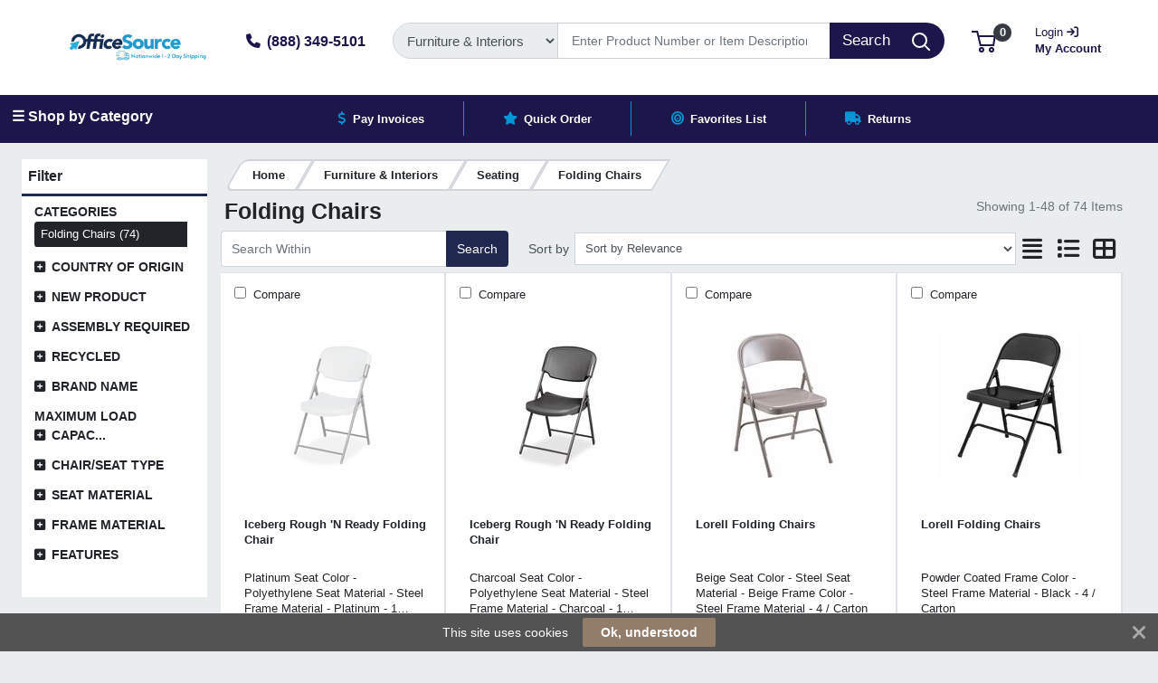

--- FILE ---
content_type: text/html; charset=UTF-8
request_url: https://shop.officesourceonline.com/furniture-and-interiors/seating/folding-chairs/prli/1600098
body_size: 52439
content:
<!DOCTYPE html>
<html lang="en-US" prefix="og: http://ogp.me/ns# fb: http://ogp.me/ns/fb# product: http://ogp.me/ns/product#" dir="ltr" >
<head>
 <meta charset="utf-8">
 <title>| Office Source SPR</title>
 <meta http-equiv="X-UA-Compatible" content="IE=edge">
 <meta name="viewport" content="width=device-width, initial-scale=1, minimum-scale=1, maximum-scale=1, user-scalable=no" />
 <meta name="twitter:card" content="summary"/>
 <meta name="twitter:title" content=" | Office Source SPR" />
 <meta name="robots" content="index,follow" />
 <meta name="apple-mobile-web-app-capable" content="yes" />
 <meta name="DCTERMS.publisher" content="Prima Software Ltd" />
 <meta name="DCTERMS.type" content="Text" />
 <meta name="DCTERMS.language" content="en" />
 <meta name="DCTERMS.identifier" content="" />
 <meta name="DCTERMS.date" content="2026-01-26T10:19:14+00:00" />
 <meta name="DCTERMS.creator" content="Prima Software Ltd" />
 <meta name="DCTERMS.format" content="text/html" />
 <meta name="DCTERMS.title" content="| Office Source SPR" />
 <meta name="MobileOptimized" content="width" />
 <meta name="HandheldFriendly" content="true" />
 <meta name="google-site-verification" content="uPtfIkQWdmmOv-KEDu09oA14vCCVb9Bv62oicm62NRQ"/>
 <meta property="og:site_name" content="Office Source SPR" />
 <meta property="og:locale" content="en-US" />
 <meta property="og:type" content="website" />
 <!-- Links/Stylesheets -->
 <link rel="preconnect" href="https://fonts.googleapis.com/" crossorigin>
 <link rel="dns-prefetch" href="https://fonts.googleapis.com/">
 <link rel="dns-prefetch" href="https://primagostaticus.blob.core.windows.net/">
 <link rel="icon" href="/ws_content/images/favicon.png" type="image/png"/>
 <link rel="icon" type="image/x-icon" href="/ws_content/images/favicon.png" />
 <link rel="stylesheet" href="https://primagostaticus.blob.core.windows.net/webstore/bootstrap/4.6.2/css/bootstrap.min.css">
 <link rel="stylesheet" type="text/css" media="screen" href="/assets/fontawesome/css/all.min.css" />
 <link rel="stylesheet" type="text/css" media="screen" href="/themes/default/stylesheet/responsive.min.css" />
 <link rel="stylesheet" type="text/css" media="screen" href="/themes/default/bootstrap/4.2.1/css/component-chosen.css" />
 <link rel="stylesheet" type="text/css" media="screen" href="/themes/default/stylesheet/stylesheet.min.css?1=5.0001" />
 <script type="application/ld+json">
 {
 "@context": "http://schema.org",
 "@type": "WebSite",
 "name": "shop.officesourceonline.com",
 "url": "https://shop.officesourceonline.com",
 "image": "https://shop.officesourceonline.com/ws_content/custom/logo.png",
 "potentialAction": {
 "@type": "SearchAction",
 "target": "https://shop.officesourceonline.com/product/list/?search_string={search_term_string}&fs=1",
 "query-input": "required name=search_term_string"
 }
 }
 </script>
 <script type="application/ld+json">
 {
 "@context": "http://schema.org",
 "@type": "Organization",
 "name": "Office Source SPR",
 "url": "https://shop.officesourceonline.com",
 "logo": "https://shop.officesourceonline.com/ws_content/custom/logo.png"
  ,"address": {
 "@type": "PostalAddress",
 "streetAddress": "2 Soccer Park Road",
 "postalCode": "63026",
 "addressLocality": "USA"
}  ,"contactPoint": {
 "@type": "ContactPoint",
 "contactType": "Customer Support",
 "telephone": "636-349-5101",
 "faxNumber": "639-349-5109",
 "email": "Customerse<span><\/span>rvice@officesource1.com"
}  }
 </script>
  <link rel="shortcut icon" href="/ws_content/images/favicon.png" type="image/x-icon"/>
 <link rel="alternate" href="/featured/rss/" title="Featured Products Feed" type="application/rss+xml" />

 <!-- Tabulator Stylesheets -->
 <link media="screen" href="https://primagostaticus.blob.core.windows.net/webstore/tabulator/5.0.10/css/tabulator.min.css" rel="stylesheet">
 <link media="screen" href="https://primagostaticus.blob.core.windows.net/webstore/tabulator/5.0.10/css/tabulator_bootstrap4.min.css" rel="stylesheet">

 <!-- CSS Styling Variables -->
 <style>
 :root {
 --header-min-height: 105px;
 --header-max-height: 125px;
 --side-nav-bar-width: 250px;
 --prima-black-color: #262d35;
 --prima-blue-color: #6fcbd1;
 --generic-light-color: #f8f9fa;
 --generic-dark-color: #212529;
 --generic-dark-grey-color: #6c757d;

 --bg-btn-color: #212850;
 --bg-btn-hover: #6195ca;
 --fg-btn-color: #ffffff;
 --bg-pbutton-color: #29abe2;
 --bg-pbtn-hover: #29abe2;
 --fg-pbutton-color: #ffffff;
 --bg-btn-border-color: #212850;
 --bg-advertisement-color: #ffffff;
 --fg-advertisement-color: #212529;
 --bg-toplinks-color: #29abe2;
 --fg-toplinks-color: #fcfcfd;
 --bg-header-color: #ffffff;
 --fg-header-color: #1c164a;
 --bg-menu-color: #1c164a;
 --fg-menu-color: #ffffff;
 --bg-menu-alt-color: #1c164a;
 --bg-strap-color: #212529;
 --fg-strap-color: #ffffff;
 --bg-module-color: #ee3a43;
 --fg-module-color: #ffffff;
 --bg-footer1-color: ##1c164a;
 --fg-footer1-color: #000000;
 --selling-point-icon-color: #0597d4;
 --selling-point-title-color: ;
 --selling-point-subtext-color: ;
 --stock-msg-available-bg-color: #d4edd9;
 --stock-msg-available-fg-color: #28a745;
 --stock-msg-unavailable-bg-color: #f8d6d9;
 --stock-msg-unavailable-fg-color: #dc3545;
 --stock-msg-unknown-bg-color: #d1ecf1;
 --stock-msg-unknown-fg-color: #17a2b8;

  --bg-menu-alt-color: #ffffff;
  }

       #header-search-topclass {
       border-top-left-radius: 50px!important;
       border-bottom-left-radius: 50px!important;
       font-size: 15px!important;
      }
 @media only screen and (max-width: 500px) {
 #header-search-topclass {
  font-size: 18px!important;
 }
 #search-text {
  display: none;
 }
 }
 .primago-search-bar-btn-colors {
 border-top-right-radius: 50px!important;
 border-bottom-right-radius: 50px!important;
 }
 
  #verticalNavigationBar, .primago-vn-delivery-address-btn {
  display: block !important;
  visibility: unset !important;
 }
 #horizontalNavigationBar, .primago-hn-delivery-address-btn {
  display: none !important;
  visibility: hidden !important;
 }
 
  .bg-light {
  background-color: #eaeded !important;
  }
 .dropdown-header {
 color: var(--fg-header-color) !important;
 font-size: 18px;
 }

 @media (max-width: 992px) and (min-width: 800px) {
 .container, .container-sm, .container-md, .container-lg {
  max-width: 1200px!important;
 }
 }

 @media (min-width: 992px) {
 .container, .container-sm, .container-md, .container-lg {
  max-width: 1200px;
 }
 }

 @media (min-width: 1200px) {
 .container, .container-sm, .container-md, .container-lg, .container-xl {
  max-width: 1200px;
 }
 }
 @media (min-width: 1250px) {
 .container, .container-sm, .container-md, .container-lg, .container-xl {
  max-width: 1240px;
 }
 }
 @media (min-width: 1300px) {
 .container, .container-sm, .container-md, .container-lg, .container-xl {
  max-width: 1290px;
 }
 }
 @media (min-width: 1350px) {
 .container, .container-sm, .container-md, .container-lg, .container-xl {
  max-width: 1340px;
 }
 }
 @media (min-width: 1400px) {
 .container, .container-sm, .container-md, .container-lg, .container-xl {
  max-width: 1380px;
 }
 }
 @media (min-width: 1450px) {
 .container, .container-sm, .container-md, .container-lg, .container-xl {
  max-width: 1420px;
 }
 }
 @media (min-width: 1500px) {
 .container, .container-sm, .container-md, .container-lg, .container-xl {
  max-width: 1480px;
 }
 }
 @media (min-width: 1550px) {
 .container, .container-sm, .container-md, .container-lg, .container-xl {
  max-width: 1540px;
 }
 }
 @media (min-width: 1600px) {
 .container, .container-sm, .container-md, .container-lg, .container-xl {
  max-width: 1580px;
 }
 }
 @media (min-width: 1800px) {
 .container, .container-sm, .container-md, .container-lg, .container-xl {
  max-width: 1680px;
 }
 }
 @media (min-width: 2000px) {
 .container, .container-sm, .container-md, .container-lg, .container-xl {
  max-width: 1800px;
 }
 }
 @media (min-width: 2500px) {
 .container, .container-sm, .container-md, .container-lg, .container-xl {
  max-width: 1900px;
 }
 }
 @media (min-width: 3000px) {
 .container, .container-sm, .container-md, .container-lg, .container-xl {
  max-width: 2000px;
 }
 }
  ::-webkit-scrollbar {
 width: 10px;
 }
 ::-webkit-scrollbar-track {
 background: #d5d8dbb8;
 border-radius: 6px;
 }
 ::-webkit-scrollbar-thumb {
 background: #5c606480;
 border-radius: 6px;
 }

 .productInfoLoader {
 position: relative;
 height: 164px;
 }
 .productInfoLoader::before , .productInfoLoader::after {
 content: '';
 position: absolute;
 width: 40px;
 height: 40px;
 background-color: #0000008a;
 left: 50%;
 top: 50%;
 animation: rotate 1s ease-in infinite;
 }
 .productInfoLoader::after {
 width: 20px;
 height: 20px;
 background-color: #00800094;
 animation: rotate 1s ease-in infinite, moveY 1s ease-in infinite ;
 }

 .flex-sm-fill.active
 {
 background: unset!important;
 border-bottom: 2px solid var(--bg-btn-color);
 border-radius: 1px;
 }

 .nav.nav-pills.flex-column
 {
 border-bottom: 1px solid #8080804d;
 }

 .make_default_button
 {
 width: 120px;
 }

 @keyframes moveY {
 0% , 100% {top: 10%}
 45% , 55% {top: 59%}
 60% {top: 40%}
 }
 @keyframes rotate {
 0% { transform: translate(-50%, -100%) rotate(0deg) scale(1 , 1)}
 25%{ transform: translate(-50%, 0%) rotate(180deg) scale(1 , 1)}
 45% , 55%{ transform: translate(-50%, 100%) rotate(180deg) scale(3 , 0.5)}
 60%{ transform: translate(-50%, 100%) rotate(180deg) scale(1, 1)}
 75%{ transform: translate(-50%, 0%) rotate(270deg) scale(1 , 1)}
 100%{ transform: translate(-50%, -100%) rotate(360deg) scale(1 , 1)}
 }

 .bg-transparent
 {
 background: transparent;
 color: transparent;
 }

 </style>
 <!-- Primago Stylesheets -->
 <link href="/themes/default/stylesheet/primago/shared.css?v=1.5020" rel="stylesheet">
 <link href="/themes/default/stylesheet/primago/header.css?v=1.5037" rel="stylesheet">
 <link href="/themes/default/stylesheet/primago/navigation.css?v=1.5019" rel="stylesheet">
 <link href="/themes/default/stylesheet/primago/modules.css?v=1.5018" rel="stylesheet">
 <link href="/themes/default/stylesheet/primago/footer.css?v=1.5001" rel="stylesheet">
 <link href="/themes/default/stylesheet/primago/product-filter.css?v=1.5000" rel="stylesheet">
 <link href="/themes/default/stylesheet/primago/product-details.css?v=1.5001" rel="stylesheet">
 <link href="/themes/default/stylesheet/primago/product-listing.css?v=1.5019" rel="stylesheet">
 <link href="/themes/default/stylesheet/primago/mobile-friendly.css?v=1.5016" rel="stylesheet">
 <link href="/themes/default/stylesheet/primago/cart.css?v=1.5004" rel="stylesheet">
 <link href="/themes/default/stylesheet/primago/account-dashboard.css?v=1.5000" rel="stylesheet">
 <link href="/themes/default/stylesheet/primago/blog.css?v=1.5004" rel="stylesheet">

 <link rel="stylesheet" type="text/css" media="all" href="https://fonts.googleapis.com/css?family=Roboto%3A300%7C400%7C600%7C700%7C800"/>
 <link rel="stylesheet" type="text/css" media="screen" href="/ws_content/themes/primago/stylesheet/stylesheet.css?v=61a299a13a80df4bd97503427af0c28c63dd48bdb2beb71db6c2f1ac219cc695"/>
 <link rel="stylesheet" type="text/css" media="print" href="https://primagostaticus.blob.core.windows.net/webstore/stylesheet/print.min.css?v=1.0001"/>
 <link rel="stylesheet" type="text/css" media="screen" href="https://primagostaticus.blob.core.windows.net/webstore/javascript/ui/1.11.4/themes/ui-lightness/jquery-ui.min.css?v=1.0001"/>
 <link rel="stylesheet" type="text/css" media="screen" href="https://primagostaticus.blob.core.windows.net/webstore/javascript/colorbox/colorbox.min.css?v=1.0001"/>
 <link rel="stylesheet" type="text/css" media="screen" href="https://primagostaticus.blob.core.windows.net/webstore/stylesheet/nivo.min.css?v=1.0001"/>
 <link rel="stylesheet" type="text/css" media="screen" href="https://primagostaticus.blob.core.windows.net/webstore/stylesheet/allcarousel.min.css?v=1.0002"/>
 
 
 <script>
 (function(i,s,o,g,r,a,m){i['GoogleAnalyticsObject']=r;i[r]=i[r]||function(){
 (i[r].q=i[r].q||[]).push(arguments)},i[r].l=1*new Date();a=s.createElement(o),
 m=s.getElementsByTagName(o)[0];a.async=1;a.src=g;m.parentNode.insertBefore(a,m)
 })(window,document,'script','//www.google-analytics.com/analytics.js','ga');

 ga('create', 'GTM-PMZZVSZM', 'auto');
 ga('send', 'pageview');

</script> 
 <!-- Essential JavaScript -->
 <script type="text/javascript" src="https://primagostaticus.blob.core.windows.net/webstore/javascript/jquery-3.7.1.min.js"></script>
 <script type="text/javascript" src="https://primagostaticus.blob.core.windows.net/webstore/javascript/prima.js?v=1.001"></script>
 <script type="text/javascript" src="https://primagostaticus.blob.core.windows.net/webstore/javascript/prima/core.js?v=1.000"></script>
 <script type="text/javascript" src="https://primagostaticus.blob.core.windows.net/webstore/javascript/prima/address.js?v=1.000"></script>
 <script type="text/javascript" src="https://primagostaticus.blob.core.windows.net/webstore/javascript/prima/checkout.js?v=1.000"></script>
 <script type="text/javascript" src="https://primagostaticus.blob.core.windows.net/webstore/javascript/prima/department.js?v=1.000"></script>
 <script type="text/javascript" src="https://primagostaticus.blob.core.windows.net/webstore/javascript/prima/information.js?v=1.000"></script>
 <script type="text/javascript" src="https://primagostaticus.blob.core.windows.net/webstore/javascript/prima/menu.js?v=1.000"></script>
 <script type="text/javascript" src="https://primagostaticus.blob.core.windows.net/webstore/javascript/prima/module.js?v=1.000"></script>
 <script type="text/javascript" src="https://primagostaticus.blob.core.windows.net/webstore/javascript/prima/order.js?v=1.000"></script>
 <script type="text/javascript" src="https://primagostaticus.blob.core.windows.net/webstore/javascript/prima/orderpad.js?v=1.000"></script>
 <script type="text/javascript" src="https://primagostaticus.blob.core.windows.net/webstore/javascript/prima/page.js?v=1.000"></script>
 <script type="text/javascript" src="https://primagostaticus.blob.core.windows.net/webstore/javascript/prima/product.js?v=1.000"></script>
 <script type="text/javascript" src="https://primagostaticus.blob.core.windows.net/webstore/javascript/prima/printer.js?v=1.000"></script>
 <script type="text/javascript" src="https://primagostaticus.blob.core.windows.net/webstore/javascript/prima/user.js?v=1.000"></script>
 <script type="text/javascript" src="https://primagostaticus.blob.core.windows.net/webstore/javascript/prima/help.js?v=1.000"></script>
 <script type="text/javascript" src="https://primagostaticus.blob.core.windows.net/webstore/javascript/chosen/chosen-1.8.7.js"></script>
 <script type="text/javascript" src="https://primagostaticus.blob.core.windows.net/webstore/javascript/ui/jquery-ui-1.12.1.custom/jquery-ui.js"></script>
 <script src="https://cdnjs.cloudflare.com/ajax/libs/popper.js/1.14.7/umd/popper.min.js" integrity="sha384-UO2eT0CpHqdSJQ6hJty5KVphtPhzWj9WO1clHTMGa3JDZwrnQq4sF86dIHNDz0W1" crossorigin="anonymous"></script>
 <script src="https://primagostaticus.blob.core.windows.net/webstore/bootstrap/4.6.2/js/bootstrap.js"></script>
 <script type="text/javascript" src="https://primagostaticus.blob.core.windows.net/webstore/javascript/colorbox/jquery.colorbox-min.js"></script>
 <script type="text/javascript" src="https://primagostaticus.blob.core.windows.net/webstore/javascript/jquery.nivo.min.js"></script>
 <script type="text/javascript" src="https://primagostaticus.blob.core.windows.net/webstore/javascript/jquery.other.min.js"></script>
 <script type="text/javascript" src="https://primagostaticus.blob.core.windows.net/webstore/javascript/common.js?v=1.5049"></script>
 <script type="text/javascript" src="https://primagostaticus.blob.core.windows.net/webstore/javascript/primago/module-load.js?v=1.5013"></script>

 <!-- Tabulator JS -->
 <script type="text/javascript" src="https://primagostaticus.blob.core.windows.net/webstore/tabulator/5.0.10/js/tabulator.min.js"></script>
 <script type="text/javascript" src="https://primagostaticus.blob.core.windows.net/webstore/tabulator/5.0.10/js/jquery_wrapper.js"></script>
 <script type="text/javascript" src="https://primagostaticus.blob.core.windows.net/webstore/tabulator/5.0.10/js/luxon.js"></script>

 <script async type="text/javascript" src="https://assets.adobedtm.com/0aeee3209458/93e7027ffda5/launch-c2f6e36a5440.min.js"></script>
 
 <!-- Trust Pilot Script -->
 
 <!-- Primago JS -->
 <script type="text/javascript" src="https://primagostaticus.blob.core.windows.net/webstore/javascript/primago/shared.js?v=1.5013"></script>
 <script type="text/javascript" src="https://primagostaticus.blob.core.windows.net/webstore/javascript/primago/tabulator.js?v=1.5001"></script>
 <script type="text/javascript" src="https://primagostaticus.blob.core.windows.net/webstore/javascript/primago/product-listing.js?v=1.5010"></script>
 </head>

<body class="bg-light p-0" data-render-progressive="false">
<!-- Offer Popup Modal -->

<div class="cookiemsg gwogox2 g4rlbzc" id="g8md1p8">
 <style media="print" type="text/css">#g8md1p8 {
 display: none !important
 }</style>
 <style media="handheld,screen,projection,tv" type="text/css">#g8md1p8 {
 margin: 0;
 padding: 0;
 border: 0;
 box-sizing: content-box !important;
 box-shadow: none;
 background-clip: padding-box !important;
 line-height: 1.2;
 vertical-align: middle;
 text-align: left;
 font-weight: 400;
 font-family: "Helvetica Neue", Helvetica, Arial, sans-serif;
 font-style: normal;
 letter-spacing: normal;
 text-shadow: none;
 text-transform: none;
 float: none;
 z-index: 2147483635;
 -webkit-font-smoothing: subpixel-antialiased;
 -webkit-tap-highlight-color: rgba(0, 0, 0, 0);
 filter: none
 }

 #g8md1p8 a, #g8md1p8 b, #g8md1p8 div, #g8md1p8 em, #g8md1p8 form, #g8md1p8 h1, #g8md1p8 i, #g8md1p8 img, #g8md1p8 label, #g8md1p8 li, #g8md1p8 ol, #g8md1p8 p, #g8md1p8 span, #g8md1p8 strong, #g8md1p8 u, #g8md1p8 ul {
 margin: 0;
 padding: 0;
 border: 0;
 border-radius: 0;
 vertical-align: inherit;
 width: auto;
 height: auto;
 min-width: 0;
 min-height: 0;
 max-width: none;
 max-height: none;
 text-shadow: none !important;
 box-shadow: none !important;
 font-family: inherit;
 line-height: inherit;
 letter-spacing: normal;
 color: inherit;
 background-color: transparent;
 position: static;
 font-size: inherit;
 font-weight: inherit;
 font-style: inherit;
 text-transform: inherit;
 text-decoration: inherit;
 text-align: inherit;
 float: none;
 outline: 0;
 -webkit-tap-highlight-color: rgba(0, 0, 0, 0)
 }

 #g8md1p8 a, #g8md1p8 a:active, #g8md1p8 a:focus {
 -webkit-tap-highlight-color: rgba(0, 0, 0, 0);
 text-decoration: none
 }

 #g8md1p8 img {
 display: block
 }

 #g8md1p8 .g-hw64dz {
 vertical-align: baseline;
 line-height: 1.35
 }

 #g8md1p8 .g-hw64dz b, #g8md1p8 .g-hw64dz strong {
 font-weight: 700
 }

 #g8md1p8 .g-hw64dz em, #g8md1p8 .g-hw64dz i {
 font-style: italic
 }

 #g8md1p8 .g-hw64dz u {
 text-decoration: underline
 }

 #g8md1p8 .g-hw64dz p {
 margin: 0 0 10px 0
 }

 #g8md1p8 .g-hw64dz a {
 text-decoration: underline
 }

 #g8md1p8 .g-hw64dz.gn12gd9 {
 display: inline;
 white-space: nowrap;
 margin: 0;
 padding: 0
 }

 #g8md1p8 .g-hw64dz.gn12gd9 * {
 white-space: nowrap;
 display: inline;
 margin: 0;
 padding: 0
 }

 #g8md1p8 ::-webkit-input-placeholder {
 color: #cacaca !important;
 text-overflow: ellipsis !important;
 opacity: 1;
 overflow: hidden;
 white-space: nowrap;
 vertical-align: middle;
 font-size: 14px;
 text-align: left;
 font-weight: 400;
 position: static
 }

 #g8md1p8 :-moz-placeholder, #g8md1p8 ::-moz-placeholder {
 color: #cacaca !important;
 text-overflow: ellipsis !important;
 opacity: 1;
 overflow: hidden;
 white-space: nowrap;
 vertical-align: middle;
 font-size: 14px;
 text-align: left;
 font-weight: 400;
 position: static
 }

 #g8md1p8 input:-ms-input-placeholder {
 color: #cacaca !important;
 text-overflow: ellipsis !important;
 opacity: 1;
 overflow: hidden;
 white-space: nowrap;
 vertical-align: middle;
 font-size: 14px;
 text-align: left;
 font-weight: 400;
 position: static
 }

 #g8md1p8 [placeholder] {
 text-overflow: ellipsis
 }

 #g8md1p8 input:-moz-placeholder, #g8md1p8 input:-ms-input-placeholder, #g8md1p8 input::-moz-placeholder {
 text-overflow: ellipsis
 }

 #g8md1p8 input, #g8md1p8 input:focus, #g8md1p8 select, #g8md1p8 select:focus, #g8md1p8 textarea, #g8md1p8 textarea:focus {
 margin: 0 !important;
 padding: 0;
 border: 0;
 text-align: left !important;
 border-radius: 3px !important;
 background: 0 0;
 vertical-align: middle;
 width: auto !important;
 height: auto !important;
 min-width: 0;
 min-height: 0;
 max-width: none;
 max-height: none;
 text-shadow: none !important;
 box-shadow: none !important;
 font-family: "Helvetica Neue", Helvetica, Arial, sans-serif !important;
 background-clip: padding-box !important;
 line-height: 1 !important;
 letter-spacing: normal !important;
 outline: 0 none !important;
 font-size: 14px !important;
 float: none
 }

 #g8md1p8 button, #g8md1p8 input[type=submit] {
 margin: 0;
 padding: 0;
 background: 0 0;
 width: auto;
 height: auto;
 text-shadow: none !important;
 box-shadow: none !important;
 font-family: "Helvetica Neue", Helvetica, Arial, sans-serif;
 line-height: 1;
 letter-spacing: normal;
 float: none;
 font-weight: 700;
 text-decoration: none;
 display: inline-block;
 text-align: center;
 border-radius: 2px;
 vertical-align: middle;
 cursor: pointer;
 background-image: none;
 border: 0;
 white-space: nowrap;
 outline: 0;
 font-family: inherit;
 text-transform: none;
 overflow: visible
 }

 #g8md1p8 button:active, #g8md1p8 button:disabled, #g8md1p8 button:focus, #g8md1p8 button:hover, #g8md1p8 input[type=submit]:active, #g8md1p8 input[type=submit]:disabled, #g8md1p8 input[type=submit]:focus, #g8md1p8 input[type=submit]:hover {
 outline: 0;
 text-decoration: none
 }

 #g8md1p8 button::-moz-focus-inner, #g8md1p8 input[type=submit]::-moz-focus-inner {
 padding: 0;
 border: 0
 }

 #g8md1p8 textarea {
 line-height: 1.2;
 overflow: auto;
 resize: none !important
 }

 #g8md1p8 input:-webkit-autofill, #g8md1p8 textarea:-webkit-autofill {
 background-color: transparent !important;
 -webkit-box-shadow: 0 0 0 1000px #fff inset !important
 }

 #g8md1p8 * {
 box-sizing: content-box !important;
 filter: none
 }

 #g8md1p8 .gsbghjc {
 padding: 0 20px
 }

 #g8md1p8 {
 color: #ffffff !important;
 background: #535353 !important;
 display: block;
 white-space: nowrap !important;
 overflow: hidden;
 padding: 5px 42px !important;
 text-align: center !important;
 left: 0;
 right: 0;
 position: fixed;
 font-size: 0
 }

 #g8md1p8 a, #g8md1p8 a:active, #g8md1p8 a:focus, #g8md1p8 a:hover, #g8md1p8 button, #g8md1p8 button:active, #g8md1p8 button:focus, #g8md1p8 button:hover, #g8md1p8 div, #g8md1p8 input, #g8md1p8 input:active, #g8md1p8 input:focus, #g8md1p8 label, #g8md1p8 span, #g8md1p8 textarea, #g8md1p8 textarea:active, #g8md1p8 textarea:focus {
 color: inherit
 }

 #g8md1p8.g-hriyzs {
 transition: top .5s cubic-bezier(.455, .03, .515, .955);
 top: -42px
 }

 .g-g7128z#g8md1p8.g-hriyzs {
 transition: none !important
 }

 #g8md1p8.g-hriyzs.g4rlbzc {
 top: 0
 }

 #g8md1p8.gwogox2 {
 transition: bottom .5s cubic-bezier(.455, .03, .515, .955);
 bottom: -42px
 }

 .g-g7128z#g8md1p8.gwogox2 {
 transition: none !important
 }

 #g8md1p8.gwogox2.g4rlbzc {
 bottom: 0
 }

 #g8md1p8.gszk5sv {
 position: absolute
 }

 #g8md1p8.g-lyt3k1 {
 position: fixed !important
 }

 #g8md1p8 .g-26ajbx {
 font-family: gsc !important;
 font-style: normal !important;
 font-weight: 400 !important;
 line-height: 1;
 vertical-align: middle;
 display: inline-block;
 background-color: transparent;
 -webkit-font-smoothing: antialiased;
 -moz-osx-font-smoothing: grayscale;
 font-size: 22px;
 height: 30px;
 width: 30px;
 text-indent: 0 !important;
 top: 0 !important;
 left: 0 !important;
 padding: 6px;
 z-index: -1;
 position: absolute;
 display: block !important;
 text-decoration: none !important
 }

 #g8md1p8 .g-26ajbx:before {
 color: inherit !important;
 font-family: gsc !important;
 font-style: inherit !important;
 font-weight: inherit !important;
 vertical-align: baseline !important;
 background-color: inherit !important
 }

 #g8md1p8 .g-26ajbx:before {
 content: "\e809"
 }

 #g8md1p8 .g-26ajbx:before {
 background: #ffffff !important;
 color: #535353 !important;
 border-radius: 50%;
 padding: 4px;
 display: block
 }

 #g8md1p8 .g-26ajbx:active, #g8md1p8 .g-26ajbx:focus, #g8md1p8 .g-26ajbx:hover {
 outline: 0;
 text-decoration: none
 }

 #g8md1p8 .gjyes6w {
 color: #ffffff !important;
 font-family: FontAwesome !important;
 font-style: normal !important;
 font-weight: 400 !important;
 line-height: 1;
 vertical-align: middle;
 display: inline-block;
 background-color: transparent;
 -webkit-font-smoothing: antialiased;
 -moz-osx-font-smoothing: grayscale;
 font-size: 22px;
 height: 22px;
 width: 22px;
 transition: transform .2s, opacity .2s !important;
 -ms-transform-origin: center center;
 transform-origin: center center;
 opacity: .5;
 cursor: pointer;
 position: absolute;
 z-index: 2147483637;
 padding: 10px;
 right: 0;
 top: 0
 }

 #g8md1p8 .gjyes6w:before {
 color: inherit !important;
 font-family: FontAwesome !important;
 font-style: inherit !important;
 font-weight: inherit !important;
 vertical-align: baseline !important;
 background-color: inherit !important
 }

 #g8md1p8 .gjyes6w:before {
 content: "\f00d";
 /*content: "\e81c"*/
 }

 #g8md1p8 .gjyes6w:hover {
 opacity: 1;
 -ms-transform: rotate(90deg);
 transform: rotate(90deg)
 }

 #g8md1p8 .glaciyh {
 font-size: 14px;
 line-height: 32px;
 display: inline-block;
 word-wrap: normal;
 overflow: hidden;
 text-overflow: ellipsis;
 white-space: nowrap;
 max-width: 60%;
 max-width: calc(100% - 357px);
 margin-right: 16px
 }

 #g8md1p8 .gsbghjc {
 text-decoration: none;
 display: inline-block;
 text-align: center;
 border-radius: 2px;
 vertical-align: middle;
 cursor: pointer;
 background-image: none;
 border: 0;
 outline: 0;
 font-family: inherit;
 text-transform: none;
 overflow: visible;
 color: #ffffff !important;
 background: #927d6a !important;
 transition: background-color .2s ease-out !important;
 line-height: 32px;
 font-size: 14px;
 font-weight: 700;
 max-width: 317px;
 word-wrap: normal;
 overflow: hidden;
 text-overflow: ellipsis;
 white-space: nowrap
 }

 #g8md1p8 .gsbghjc:active, #g8md1p8 .gsbghjc:disabled, #g8md1p8 .gsbghjc:focus, #g8md1p8 .gsbghjc:hover {
 outline: 0;
 text-decoration: none
 }

 #g8md1p8 .gsbghjc::-moz-focus-inner {
 padding: 0;
 border: 0
 }

 #g8md1p8 .gsbghjc:active, #g8md1p8 .gsbghjc:hover {
 background: #9d8a79 !important;
 color: #ffffff !important
 }</style>
 <span class="glaciyh ">This site uses cookies</span><a class="gsbghjc " data-track="action" onclick="$.ajax('/common/cookieok/?nm=1');$('.cookiemsg').remove(); return false" href="#"> Ok, understood</a><span
 class="gjyes6w" onclick="$('.cookiemsg').remove()"></span></div>

<!-- HEADER -->
<div class="primago-header-bg-color p-0">

 <!-- ADVERTISING BAR -->
 <!-- TOP LINKS -->
 <div class="primago-toplinks-bg-color ml-auto mr-auto" style="display: none">
 <div class="d-flex pb-1">
 <div class="d-flex col-md-7">
  
   <div class="m-1">
  <a href="tel:(888)349-5101" class="d-block pt-2 pr-3">
  <i class="fa fa-phone mr-1"></i>
  (888) 349-5101  </a>
  </div>
    </div>
 <div class="d-flex col-md-5 justify-content-end align-items-center">
   <div>
  <div class="primago-header-social-list d-flex">
    <div class="linkedin">
   <a target="_blank" title="Visit us on Linkedin" href="//linkedin.com/in/Officesource">
   <i title="Linkedin" class="fa-brands fa fa-linkedin pr-2"></i>
   </a>
  </div>
    <div class="facebook">
   <a target="_blank" title="Visit us on Facebook" href="//facebook.com/facebook.com/officesourcestl/">
   <i title="Facebook" class="fa-brands fa fa-facebook pr-2"></i>
   </a>
  </div>
    </div>
  </div>
  
   <!---->
  <!--  -->
  <!-- HORIZONTAL NAVIGATION - DELIVERY ADDRESS -->
   <!-- MOBILE - ACCOUNT -->
   <div>
  <a href="/user/logon/" class="primago-account-mobile-btn btn btn-sm pr-0 width-fit m-1" aria-label="My Account" data-nav-role="signin" rel="nofollow" data-toggle="modal" data-target="#loginmodal">
  <svg class="primago-header-icons-sizing" focusable="false" role="presentation" viewBox="0 0 20 22">
   <path stroke="currentColor" stroke-width="2" fill="none" d="M10 13c2.82 0 5.33.64 6.98 1.2A3 3 0 0 1 19 17.02V21H1v-3.97a3 3 0 0 1 2.03-2.84A22.35 22.35 0 0 1 10 13zm0 0c-2.76 0-5-3.24-5-6V6a5 5 0 0 1 10 0v1c0 2.76-2.24 6-5 6z"></path>
  </svg> Login
  </a>
  </div>
   <!-- MOBILE - CART -->
  <div>
  <a href="/basket/" rel="nofollow" class="primago-cart-mobile-btn btn btn-sm m-1">
   <span>
   <svg focusable="false" class="primago-header-icons-sizing" viewBox="0 0 27 24" role="presentation">
    <g transform="translate(0 1)" stroke-width="2" stroke="currentColor" fill="none" fill-rule="evenodd">
    <circle stroke-linecap="square" cx="11" cy="20" r="2"></circle>
    <circle stroke-linecap="square" cx="22" cy="20" r="2"></circle>
    <path d="M7.31 5h18.27l-1.44 10H9.78L6.22 0H0"></path>
    </g>
   </svg>
   <span class="primago-cart-mobile-count primago-cart-count-icon-sizing justify-content-center align-items-center position-absolute bg-dark text-white d-inline-flex font-weight-bold"><span id="cartMobileTotal"></span></span>
   </span>
  </a>
  </div>
   
   </div>
 </div>
 </div>
 <!-- HEADER MAIN BAR -->
 <header>
  <div class="p-container ml-auto mr-auto">
 <div class="primago-header-container d-flex align-items-center justify-content-center ">
  <!-- LOGO -->
  <div class="col-lg-2 order-0">
  <a class="d-flex justify-content-center" href="/">
  <img class="primago-company-logo-sizing w-auto p-2" id="companyLogo" src="https://shop.officesourceonline.com/ws_content/custom/logo.png?1769422754" title="Office Source SPR" alt="Office Source SPR Logo">
  </a>
  </div>
  <!-- CONTACT DETAILS -->
   <div class="primago-contact-details-sizing mb-3 text-truncate text-center col-lg-2 order-1">
    <div class="primago-contact-details-tel font-weight-bold">
  <a href="tel:(888)349-5101"><i class="fa fa-phone mr-2"></i><span>(888) 349-5101</span></a>
  </div>
     </div>
   <!-- SEARCH -->
  <div class="col-lg-6 order-3">
  <form id="search3" action="/product/list/" role="search" class="" accept-charset='utf-8'>
  <div class="form-group mb-0">
   <div class="input-group primago-search-bar-border-color">
   <div class="input-group-prepend">
   <select class="bg-light form-control pr-0 mb-0" name="topclass" id="header-search-topclass">
    <option value="">All</option>
       <option value="9" >MIsc. Items</option>
       <option value="8" >Safety & Security</option>
       <option value="4" >Presentation</option>
       <option value="2" >Office Supplies</option>
       <option value="5" >Legal & Personnel</option>
       <option value="10" >Janitorial/Breakroom</option>
       <option value="7" >Furniture</option>
       <option value="6" >Electronic Supplies</option>
       <option value="1400024" >Office Supplies</option>
       <option value="1400025" >Furniture & Interiors</option>
       <option value="1400026" >School Supplies</option>
       <option value="1400027" >Technology</option>
       <option value="1400028" >Janitorial & Facility Supplies</option>
       <option value="1400029" >Breakroom</option>
       <option value="1400030" >Safety & PPE</option>
       <option value="3" >Classroom</option>
       <option value="4397" >Facility & Breakroom</option>
       </select>
   </div>
   <input name="search_string" id="search_focus" class="border-1 h-100 pl-3 form-control" type="search" aria-label="Search" placeholder="Enter Product Number or Item Description" value="" autocomplete="off">
   <div class="input-group-append">
   <button type="submit" class="primago-search-bar-btn-colors btn pl-3 pr-3 rounded-right border-0" aria-label="Search">
    <span id="search-text" style="font-size: 17px">Search</span>
    <svg focusable="false" class="primago-search-bar-icon-sizing">
    <g stroke-width="2" stroke="currentColor" fill="none" fill-rule="evenodd">
    <path d="M19 19l-5-5" stroke-linecap="square"></path>
    <circle cx="8.5" cy="8.5" r="7.5"></circle>
    </g>
    </svg>
   </button>
   </div>
   </div>

  </div>
  <div class="dropdown">
   <div id="search_results3" class="w-100 dropdown-menu hide"></div>
  </div>
  <input type="hidden" name="fs" value="1"/>
  <p class="info"></p>

  </form>
  </div>
  <!-- VOUCHER -->
   <!-- ACCOUNT -->
  <div class="primago-account-icon-sizing mb-3 col-lg-1 order-6">
    <a href="/user/logon/" class="font-weight-bold" aria-label="My Account" data-nav-role="signin" rel="nofollow" data-toggle="modal" data-target="#loginmodal">
   <span class="primago-account-title-sizing d-block font-weight-normal text-truncate">
    Login
       <i class="fa fa-sign-in"></i>
       </span>
  My Account
  </a>
   </div>
  <!-- CART -->
  <div class="primago-cart-icon-sizing mb-3 col-lg-1 order-5">
  <a id="basketCart" class="p-basket-cart-link pg-header-item-text" role="button" onclick="showBasketDiv()">
  <span>
  <svg focusable="false" class="primago-header-icons-sizing" viewBox="0 0 27 24" role="presentation">
   <g transform="translate(0 1)" stroke-width="2" stroke="currentColor" fill="none" fill-rule="evenodd">
    <circle stroke-linecap="square" cx="11" cy="20" r="2"></circle>
    <circle stroke-linecap="square" cx="22" cy="20" r="2"></circle>
    <path d="M7.31 5h18.27l-1.44 10H9.78L6.22 0H0"></path>
   </g>
  </svg>
  <span id="cartCount" class="primago-cart-count-icon-sizing justify-content-center align-items-center position-absolute bg-dark text-white d-inline-flex font-weight-bold">0</span>
  </span>
  </a>
  </div>

  <div id="basketSideNav" style="display: none"></div>

 </div>
 </div>

 
 <script>

 function resize_search_topclass()
 {
  var $obj = $('#header-search-topclass');
  var text = $obj.find('option:selected').text()
  var $aux = $('<select/>').append($('<option/>').text(text))
  $obj.after($aux)
  $obj.width($aux.width()+35)
  $aux.remove()
 }
 $(function(){
  $('#header-search-topclass').change(resize_search_topclass);
  resize_search_topclass();
 })
 var arr = [];
 var image_arr = [];
 var thumb_arr = [];
 var sku_arr = [];

 function removeDuplicates(arr) {
  return arr.filter((item,index) => arr.indexOf(item) === index);
 }

 function store_pgnumb(pgnumb,image,thumb,sku)
 {
  var cookie = getCoookie('pgnumbcookie');
  var html = '';
  if(!cookie) {
  if (document.getElementById('compareProductItem_'+pgnumb).checked) {
  arr.push(pgnumb);
  image_arr.push(image);
  thumb_arr.push(thumb);
  sku_arr.push(sku);
  } else {
  const index = arr.indexOf(pgnumb);
  const index_img = image_arr.indexOf(image);
  const index_thumb = thumb_arr.indexOf(thumb);
  const index_sku = sku_arr.indexOf(sku);
  if (index > -1) {
   arr.splice(index, 1);
  }
  if (index_img > -1) {
   image_arr.splice(index_img, 1);
  }
  if (index_thumb > -1) {
   thumb_arr.splice(index_thumb, 1);
  }
  if (index_sku > -1) {
   sku_arr.splice(index_sku, 1);
  }
  }
  var json_str = JSON.stringify(arr);
  var json_str_image = JSON.stringify(image_arr);
  var json_str_thumb = JSON.stringify(thumb_arr);
  var json_str_sku = JSON.stringify(sku_arr);
  setCoookie('pgnumbcookie', json_str,1);
  setCoookie('imagecookie', json_str_image,1);
  setCoookie('thumbcookie', json_str_thumb,1);
  setCoookie('skucookie', json_str_sku,1);
  } else {
  var pgnumbs = getCoookie('pgnumbcookie');
  var images = getCoookie('imagecookie');
  var thumbs = getCoookie('thumbcookie');
  var skus = getCoookie('skucookie');
  var pgarray = JSON.parse(pgnumbs);
  var imagearray = JSON.parse(images);
  var thumbarray = JSON.parse(thumbs);
  var skuarray = JSON.parse(skus);

  if (document.getElementById('compareProductItem_'+pgnumb).checked) {
  pgarray.push(pgnumb);
  imagearray.push(image);
  thumbarray.push(thumb);
  skuarray.push(sku);
  } else {
  const index_pg = pgarray.indexOf(pgnumb);
  const index_img = imagearray.indexOf(image);
  const index_thumb = thumbarray.indexOf(thumb);
  const index_sku = skuarray.indexOf(sku);
  if (index_pg > -1) {
   pgarray.splice(index_pg, 1);
  }
  if (index_img > -1) {
   imagearray.splice(index_img, 1);
  }
  if (index_thumb > -1) {
   thumbarray.splice(index_thumb, 1);
  }
  if (index_sku > -1) {
   skuarray.splice(index_sku, 1);
  }
  }

  var pgs = JSON.stringify(pgarray);
  var imgs = JSON.stringify(imagearray);
  var thums = JSON.stringify(thumbarray);
  var skuu = JSON.stringify(skuarray);
  setCoookie('pgnumbcookie', pgs,1);
  setCoookie('imagecookie', imgs,1);
  setCoookie('thumbcookie', thums,1);
  setCoookie('skucookie', skuu,1);
  }
  var pgArray = getCoookie('pgnumbcookie');
  var imgArray = getCoookie('imagecookie');
  var thumbArray = getCoookie('thumbcookie');
  var skuArray = getCoookie('skucookie');

  var ids = JSON.parse(pgArray);
  var Imgs = JSON.parse(imgArray);
  var Thumbs = JSON.parse(thumbArray);
  var Skus = JSON.parse(skuArray);

  var PgArray = removeDuplicates(ids);
  var ImgArray = removeDuplicates(Imgs);
  var ThumbsArray = removeDuplicates(Thumbs);
  var SkuArray = removeDuplicates(Skus);

  if(PgArray.length >= 1) {
  $('.product-compare').show();
  } else {
  $('.product-compare').hide();
  }

  if(PgArray.length === 4) {
  $('input[class="compare-product-checkbox"]:checkbox').not(":checked").prop("disabled", true);
  } else {
  $('input[class="compare-product-checkbox"]:checkbox').not(":checked").prop("disabled", false);
  }
  $('.comp-prods-div').html();
  var ii = 0;
  html += '<h4 style="text-decoration: underline">Product Compare</h4>';
  html += '<div class="d-flex">';
  for (let i = 0; i < PgArray.length; i++) {
  html += '<div class="col-md-3" style="border-right: 1px solid lightgrey">';
  html += '<i style="float: right;color: red;cursor: pointer" onclick="removeProduct('+PgArray[i]+',\''+SkuArray[ii]+'\',\''+ThumbsArray[ii]+'\',\''+ImgArray[ii]+'\')" class="fa fa-times fa-2x"></i>';
  //html+= '<p>Item Code: '+PgArray[i]+'</p>';
  html+= '<a href="'+ThumbsArray[ii]+'"><img style="height: 80px" src="'+ImgArray[ii]+'" alt="product-compare-image"></a>';
  html+= '<p>'+SkuArray[ii]+'</p>';
  html += '</div>';
  ii++;
  }
  html+= '</div>';
  html += '<a href="/product/compare/"><button class="btn btn-primary btn-sm">Compare</button></a>';
  html += '<button class="btn btn-danger btn-sm" onclick="closeCompare()">Clear All</button>';
  $('.comp-prods-div').html(html);
 }

 function setCoookie(cookieName, cookieValue, cookieDuration) {
  const d = new Date();
  d.setTime(d.getTime() + (cookieDuration*24*60*60*1000));
  let expires = "expires="+ d.toUTCString();
  document.cookie = cookieName + "=" + cookieValue + ";" + expires + ";path=/";
 }

 function getCoookie(cookieName) {
  let name = cookieName + "=";
  let decodedCookie = decodeURIComponent(document.cookie);
  let ca = decodedCookie.split(';');
  for(let i = 0; i <ca.length; i++) {
  let c = ca[i];
  while (c.charAt(0) === ' ') {
  c = c.substring(1);
  }
  if (c.indexOf(name) === 0) {
  return c.substring(name.length, c.length);
  }
  }
  return "";
 }

 function delete_cookie(name) {
  document.cookie = name +'=; Path=/; Expires=Thu, 01 Jan 1970 00:00:01 GMT;';
 }
 function closeCompare() {
  clearAllProductCompareItems();
  arr = [];
  image_arr = [];
  sku_arr = [];
  delete_cookie('pgnumbcookie');
  delete_cookie('imagecookie');
  delete_cookie('skucookie');
  $('.comp-prods-div').html('');
 }

 function removeProduct(pgnumber,sku,url,image)
 {
  $("#compareProductItem_"+pgnumber).prop("checked", false);
  var pgcookie = getCoookie('pgnumbcookie');
  var skucookie = getCoookie('skucookie');
  var urlcookie = getCoookie('thumbcookie');
  var imagecookie = getCoookie('imagecookie');

  var ids = JSON.parse(pgcookie);
  var skus = JSON.parse(skucookie);
  var urls = JSON.parse(urlcookie);
  var images = JSON.parse(imagecookie);

  var index = ids.indexOf(pgnumber);
  var index_sku = ids.indexOf(sku);
  var index_url = ids.indexOf(url);
  var index_image = ids.indexOf(image);

  ids.splice(index, 1);
  skus.splice(index_sku, 1);
  urls.splice(index_url, 1);
  images.splice(index_image, 1);

  removeDuplicates(ids);
  removeDuplicates(images);
  removeDuplicates(skus);
  removeDuplicates(urls);

  arr = ids;
  image_arr = images;
  sku_arr = urls;

  var json_str_pgnumb = JSON.stringify(ids);
  var json_str_sku = JSON.stringify(skus);
  var json_str_url = JSON.stringify(urls);
  var json_str_image = JSON.stringify(images);

  setCoookie('pgnumbcookie', json_str_pgnumb,1);
  setCoookie('skucookie', json_str_sku,1);
  setCoookie('thumbcookie', json_str_url,1);
  setCoookie('imagecookie', json_str_image,1);
  compProductsPreview();
 }
 function compProductsPreview()
 {
  var pgnumbs = getCoookie('pgnumbcookie');
  var images = getCoookie('imagecookie');
  var thumbs = getCoookie('thumbcookie');
  var skus = getCoookie('skucookie');
  var ids = JSON.parse(pgnumbs);
  var ImgArray = JSON.parse(images);
  var ThumbsArray = JSON.parse(thumbs);
  var Skus = JSON.parse(skus);
  $('.comp-prods-div').html('');
  var ii = 0;
  var html = '';

  if(ids.length === 4) {
  $('input[class="compare-product-checkbox"]:checkbox').not(":checked").prop("disabled", true);
  } else {
  $('input[class="compare-product-checkbox"]:checkbox').not(":checked").prop("disabled", false);
  }

  if(ids.length < 1) {
  $('.comp-prods-div').html('');
  return false;
  }

  html += '<h4 style="text-decoration: underline">Product Compare</h4>';
  html += '<div class="d-flex" style="text-align: center">';
  for (let i = 0; i < ids.length; i++) {
  //$("#compareProductItem_"+ids[i]).attr("disabled", true);
  $("#compareProductItem_"+ids[i]).prop("checked", true);
  html += '<div class="col-md-3" style="border-right: 1px solid lightgrey">';
  //html+= '<p>Item Code: '+PgArray[i]+'</p>';
  html += '<i style="float: right;color: red;cursor: pointer" onclick="removeProduct('+ids[i]+',\''+Skus[ii]+'\',\''+ThumbsArray[ii]+'\',\''+ImgArray[ii]+'\')" class="fa fa-times fa-2x"></i>';
  html+= '<a href="'+ThumbsArray[ii]+'"><img style="height: 80px" src="'+ImgArray[ii]+'" alt="product-compare-image"></a>';
  html+= '<p>'+Skus[ii]+'</p>';
  html += '</div>';
  ii++;
  }
  html+= '</div>';
  html += '<a href="/product/compare/"><button class="btn btn-primary btn-sm">Compare</button></a>';
  html += '<button class="btn btn-danger btn-sm" onclick="closeCompare()">Clear All</button>';
  $('.comp-prods-div').html(html);
 }

 function addToCustomForm(id,pgnumb)
 {
  var description = $('.primago-product-details-title').text();
  var image = $('.info-img_0').attr('src');
  var unit = $('#product-unit').text();
  var sku = $('#product-code').text();
  var price = $('#info-price').val();

  if(id == 'new_form') {
  $('#productRequestFormModal').modal('toggle');
  $('#productRequestFormpg').val(pgnumb);
  } else {
  $.ajax({
  url: '/contact/addline_request_form/',
  data: {
   sku: sku,
   pgnumber: pgnumb,
   description: description,
   id: id,
   image: image,
   unit: unit,
   price: price
  },
  success: function () {
   location.href = '/contact/custom_order_form_request/?id='+id;
  },
  });
  }
 }
 </script>
 </header>
 <!-- NAVIGATION -->
 <!-- VERTICAL NAVIGATION - DELIVERY ADDRESS -->
 
 <!-- VERTICAL NAVIGATION -->
 <!-- SELLING POINTS - VERTICAL -->
 <div class="printable-div">
 <div id="verticalNavigationBar" class="primago-navigation-container justify-content-sm-between pt-1 pb-1">
 <ul class="d-flex justify-content-center list-inline m-0 mt-1 mb-1">
 <!-- HAMBURGER -->
 <li class="pl-5 pr-5 ml-2 mr-2 align-items-center"><button class="primago-navigation-hamburger border-0 ml-2 position-absolute font-weight-bold mt-1" onclick="openNavigation()">&#9776; Shop by Category</button></li>
  <li class="primago-selling-points-wrapper pl-5 pr-5 d-flex align-items-center">
  <a href="/invoice/pay_invoice_list/" target="_SELF" class="">
    <span>
    <span class="d-flex align-items-center">
    <i class="primago-selling-points-icon fa fa-2x fa-dollar pr-2"></i>
    <span class="primago-selling-points-title font-weight-bold">Pay Invoices</span>
    </span>
    <small class="primago-selling-points-subtext font-italic d-block text-center "> </small>    </span>
  </a>
 </li>
  <li class="primago-selling-points-wrapper pl-5 pr-5 d-flex align-items-center">
  <a href="/product/quickorder/" target="_SELF" class="">
    <span>
    <span class="d-flex align-items-center">
    <i class="primago-selling-points-icon fa fa-2x fa-star pr-2"></i>
    <span class="primago-selling-points-title font-weight-bold">Quick Order</span>
    </span>
       </span>
  </a>
 </li>
  <li class="primago-selling-points-wrapper pl-5 pr-5 d-flex align-items-center">
  <a href="/orderpad/" target="_SELF" class="">
    <span>
    <span class="d-flex align-items-center">
    <i class="primago-selling-points-icon fa fa-2x fa-bullseye pr-2"></i>
    <span class="primago-selling-points-title font-weight-bold">Favorites List</span>
    </span>
       </span>
  </a>
 </li>
  <li class="primago-selling-points-wrapper pl-5 pr-5 d-flex align-items-center">
  <a href="/legal/returns/" target="_SELF" class="">
    <span>
    <span class="d-flex align-items-center">
    <i class="primago-selling-points-icon fa fa-2x fa-truck pr-2"></i>
    <span class="primago-selling-points-title font-weight-bold">Returns</span>
    </span>
       </span>
  </a>
 </li>
  </ul>
 </div>
 </div>
 
 <div id="sideNavigationBarOverlay" class="primago-vertical-navigation-overlay fixed-top w-100 h-100 text-white p-0">
 <a href="javascript:void(0)" class="primago-vertical-navigation-close bg-dark position-absolute p-2" onclick="closeNavigation()">
 <i class="fa fa-times fa-2x"></i>
 </a>
 </div>
 <nav id="sideNavigationBar" class="primago-vertical-navigation fixed-top h-100 text-dark p-0">
 <div class="primago-vertical-navigation-title text-center p-2 font-weight-bolder">
 Shop by <b>Category</b>
 </div>
 <div id="navbarSupportedContent" class="nav-bar-inner">
 <nav>
 <ul class="primago-navigation-categories navbar-nav">
 <li class="nav-item"><a class="nav-link p-2" href="/"><span>Home</span></a></li><li class="nav-bar-item dropdown"><!-- navitem--><a style="background:!important; color: !important" class="nav-bar-item dropdown-item pt-1 pb-1 dropdown-toggle p-2" href="/office-supplies/cali/1400024" id="navbarDropdown" role="button" data-toggle="dropdown" aria-haspopup="true" aria-expanded="false"><div class="primago-heading-tag-initial m-0">Office Supplies</div></a><div class="primago-navigation-sub-categories pb-3 pt-0 w-75 dropdown-menu" aria-labelledby="navbarDropdown" style='top: 0;'><div class="primago-vertical-navigation-back-btn pl-2 bg-light border-bottom d-none" data-toggle="dropdown"><div class="p-3"><small class='font-weight-bold'><span class="pr-2">&lt;</span> Back to Categories</small></div></div><div style='overflow-y: scroll; max-height:100%;' class='pl-4 pr-4 pb-4'><a href='/office-supplies/cali/1400024'><div class='primago-navigation-sub-header p-3 m-0 justify-content-center'>View All Office Supplies</div></a><hr class='mt-0'><div class="row menubar-dropdown"><div class="col-md-12"></div><div class="pb-4 col-md-3"><a class="dropdown-item p-1 pl-2 text-truncate font-weight-bolder 18" target='' href='/office-supplies/binder-accessories/prli/1500200'><div class="primago-heading-tag-initial m-0"><b>Binder Accessories</b></div></a><a class="dropdown-item p-1 pl-2 text-truncate" target='' href='/office-supplies/binder-accessories/binder-reinforcements/prli/1603728'>Binder Reinforcements</a><a class="dropdown-item p-1 pl-2 text-truncate" target='' href='/office-supplies/binder-accessories/sheet-lifters/prli/1602054'>Sheet Lifters</a><a class="dropdown-item p-1 pl-2 text-truncate" target='' href='/office-supplies/binder-accessories/index-divider/prli/1603417'>Index Divider</a><a class="dropdown-item p-1 pl-2 text-truncate" target='' href='/office-supplies/binder-accessories/sheet-protectors/prli/1603418'>Sheet Protectors</a><a class="dropdown-item p-1 pl-2 text-truncate" target='' href='/office-supplies/binder-accessories/binder-pockets/prli/1603413'>Binder Pockets</a><a class="dropdown-item p-1 pl-2 text-truncate" target='' href='/office-supplies/binder-accessories/binder-spine-inserts-labels/prli/1603414'>Binder Spine Inserts/Labels</a><a class="dropdown-item p-1 pl-2 text-truncate" target='' href='/office-supplies/binder-accessories/binder-refill-pages/prli/1603415'>Binder Refill Pages</a><a class="dropdown-item p-1 pl-2 text-truncate" target='' href='/office-supplies/binder-accessories/binder-labels/prli/1602376'>Binder Labels</a><a class="dropdown-item p-1 pl-2 text-truncate" target='' href='/office-supplies/binder-accessories/legal-dividers/prli/1603461'>Legal Dividers</a></div><div class="pb-4 col-md-3"><a class="dropdown-item p-1 pl-2 text-truncate font-weight-bolder 18" target='' href='/office-supplies/mailing-and-shipping/prli/1500317'><div class="primago-heading-tag-initial m-0"><b>Mailing & Shipping</b></div></a><a class="dropdown-item p-1 pl-2 text-truncate" target='' href='/office-supplies/mailing-and-shipping/mailers/prli/1600104'>Mailers</a><a class="dropdown-item p-1 pl-2 text-truncate" target='' href='/office-supplies/mailing-and-shipping/mailing-document-tubes/prli/1603497'>Mailing/Document Tubes</a><a class="dropdown-item p-1 pl-2 text-truncate" target='' href='/office-supplies/mailing-and-shipping/packing-slip-forms-envelopes/prli/1603498'>Packing Slip Forms/Envelopes</a><a class="dropdown-item p-1 pl-2 text-truncate" target='' href='/office-supplies/mailing-and-shipping/packing-supplies/prli/1603499'>Packing Supplies</a><a class="dropdown-item p-1 pl-2 text-truncate" target='' href='/office-supplies/mailing-and-shipping/packing-tape-and-dispensers/prli/1603500'>Packing Tape & Dispensers</a><a class="dropdown-item p-1 pl-2 text-truncate" target='' href='/office-supplies/mailing-and-shipping/stretch-wrap-and-dispensers/prli/1603501'>Stretch Wrap & Dispensers</a><a class="dropdown-item p-1 pl-2 text-truncate" target='' href='/office-supplies/mailing-and-shipping/mailroom-equipment-and-supplies/prli/1603502'>Mailroom Equipment & Supplies</a></div><div class="pb-4 col-md-3"><a class="dropdown-item p-1 pl-2 text-truncate font-weight-bolder 18" target='' href='/office-supplies/stamps-and-stamp-pads/prli/1500370'><div class="primago-heading-tag-initial m-0"><b>Stamps & Stamp Pads</b></div></a><a class="dropdown-item p-1 pl-2 text-truncate" target='' href='/office-supplies/stamps-and-stamp-pads/numbering-stamps-and-counters/prli/1602306'>Numbering Stamps & Counters</a><a class="dropdown-item p-1 pl-2 text-truncate" target='' href='/office-supplies/stamps-and-stamp-pads/embossers/prli/1603512'>Embossers</a><a class="dropdown-item p-1 pl-2 text-truncate" target='' href='/office-supplies/stamps-and-stamp-pads/stamp-ink-and-refills/prli/1603513'>Stamp Ink & Refills</a><a class="dropdown-item p-1 pl-2 text-truncate" target='' href='/office-supplies/stamps-and-stamp-pads/stamp-pads-and-accessories/prli/1603514'>Stamp Pads & Accessories</a><a class="dropdown-item p-1 pl-2 text-truncate" target='' href='/office-supplies/stamps-and-stamp-pads/address-and-office-stamps/prli/1603510'>Address & Office Stamps</a><a class="dropdown-item p-1 pl-2 text-truncate" target='' href='/office-supplies/stamps-and-stamp-pads/daters/prli/1603511'>Daters</a></div><div class="pb-4 col-md-3"><a class="dropdown-item p-1 pl-2 text-truncate font-weight-bolder 18" target='' href='/office-supplies/writing/prli/1500321'><div class="primago-heading-tag-initial m-0"><b>Writing</b></div></a><a class="dropdown-item p-1 pl-2 text-truncate" target='' href='/office-supplies/writing/pens/prli/1603041'>Pens</a><a class="dropdown-item p-1 pl-2 text-truncate" target='' href='/office-supplies/writing/pencils/prli/1603528'>Pencils</a><a class="dropdown-item p-1 pl-2 text-truncate" target='' href='/office-supplies/writing/refills/prli/1603529'>Refills</a><a class="dropdown-item p-1 pl-2 text-truncate" target='' href='/office-supplies/writing/sharpeners/prli/1603530'>Sharpeners</a><a class="dropdown-item p-1 pl-2 text-truncate" target='' href='/office-supplies/writing/erasers/prli/1603523'>Erasers</a><a class="dropdown-item p-1 pl-2 text-truncate" target='' href='/office-supplies/writing/grips-and-cushions/prli/1603524'>Grips & Cushions</a><a class="dropdown-item p-1 pl-2 text-truncate" target='' href='/office-supplies/writing/highlighters/prli/1603525'>Highlighters</a><a class="dropdown-item p-1 pl-2 text-truncate" target='' href='/office-supplies/writing/markers-and-dry-erase/prli/1603526'>Markers & Dry-Erase</a><a class="dropdown-item p-1 pl-2 text-truncate" target='' href='/office-supplies/writing/pen-and-pencil-sets/prli/1603527'>Pen & Pencil Sets</a></div><div class="pb-4 col-md-3"><a class="dropdown-item p-1 pl-2 text-truncate font-weight-bolder 18" target='' href='/office-supplies/tape-and-adhesives/prli/1500320'><div class="primago-heading-tag-initial m-0"><b>Tape & Adhesives</b></div></a><a class="dropdown-item p-1 pl-2 text-truncate" target='' href='/office-supplies/tape-and-adhesives/duct-tape/prli/1602642'>Duct Tape</a><a class="dropdown-item p-1 pl-2 text-truncate" target='' href='/office-supplies/tape-and-adhesives/filament-tape/prli/1602746'>Filament Tape</a><a class="dropdown-item p-1 pl-2 text-truncate" target='' href='/office-supplies/tape-and-adhesives/book-tapes/prli/1602739'>Book Tapes</a><a class="dropdown-item p-1 pl-2 text-truncate" target='' href='/office-supplies/tape-and-adhesives/spray-adhesives/prli/1601848'>Spray Adhesives</a><a class="dropdown-item p-1 pl-2 text-truncate" target='' href='/office-supplies/tape-and-adhesives/padding-compounds/prli/1601849'>Padding Compounds</a><a class="dropdown-item p-1 pl-2 text-truncate" target='' href='/office-supplies/tape-and-adhesives/glue-sticks/prli/1601845'>Glue Sticks</a><a class="dropdown-item p-1 pl-2 text-truncate" target='' href='/office-supplies/tape-and-adhesives/rubber-cement/prli/1601846'>Rubber Cement</a><a class="dropdown-item p-1 pl-2 text-truncate" target='' href='/office-supplies/tape-and-adhesives/super-glue/prli/1601847'>Super Glue</a><a class="dropdown-item p-1 pl-2 text-truncate" target='' href='/office-supplies/tape-and-adhesives/masking-tape/prli/1602154'>Masking Tape</a><a class="dropdown-item p-1 pl-2 text-truncate" target='' href='/office-supplies/tape-and-adhesives/electrical-tape/prli/1602156'>Electrical Tape</a><a class="dropdown-item p-1 pl-2 text-truncate" target='' href='/office-supplies/tape-and-adhesives/all-purpose-glue/prli/1600128'>All-Purpose Glue</a><a class="dropdown-item p-1 pl-2 text-truncate" target='' href='/office-supplies/tape-and-adhesives/hook-and-loop/prli/1600177'>Hook & Loop</a><a class="dropdown-item p-1 pl-2 text-truncate" target='' href='/office-supplies/tape-and-adhesives/glue-guns-and-accessories/prli/1602410'>Glue Guns & Accessories</a><a class="dropdown-item p-1 pl-2 text-truncate" target='' href='/office-supplies/tape-and-adhesives/mounting-tape-and-putty/prli/1602413'>Mounting Tape & Putty</a><a class="dropdown-item p-1 pl-2 text-truncate" target='' href='/office-supplies/tape-and-adhesives/magnetic-tape/prli/1602516'>Magnetic Tape</a><a class="dropdown-item p-1 pl-2 text-truncate" target='' href='/office-supplies/tape-and-adhesives/double-sided-tape/prli/1603520'>Double-Sided Tape</a><a class="dropdown-item p-1 pl-2 text-truncate" target='' href='/office-supplies/tape-and-adhesives/general-purpose-office-tape/prli/1603521'>General Purpose/Office Tape</a><a class="dropdown-item p-1 pl-2 text-truncate" target='' href='/office-supplies/tape-and-adhesives/tape-dispensers/prli/1603522'>Tape Dispensers</a></div><div class="pb-4 col-md-3"><a class="dropdown-item p-1 pl-2 text-truncate font-weight-bolder 18" target='' href='/office-supplies/forms-and-recordkeeping/prli/1500313'><div class="primago-heading-tag-initial m-0"><b>Forms & Recordkeeping</b></div></a><a class="dropdown-item p-1 pl-2 text-truncate" target='' href='/office-supplies/forms-and-recordkeeping/receipts-petty-cash-book/prli/1603700'>Receipts/Petty Cash Book</a><a class="dropdown-item p-1 pl-2 text-truncate" target='' href='/office-supplies/forms-and-recordkeeping/automobile-log-books/prli/1602762'>Automobile Log Books</a><a class="dropdown-item p-1 pl-2 text-truncate" target='' href='/office-supplies/forms-and-recordkeeping/message-pads/prli/1600072'>Message Pads</a><a class="dropdown-item p-1 pl-2 text-truncate" target='' href='/office-supplies/forms-and-recordkeeping/sales-forms/prli/1600265'>Sales Forms</a><a class="dropdown-item p-1 pl-2 text-truncate" target='' href='/office-supplies/forms-and-recordkeeping/claim-medical-forms/prli/1603472'>Claim/Medical Forms</a><a class="dropdown-item p-1 pl-2 text-truncate" target='' href='/office-supplies/forms-and-recordkeeping/minute-and-logbooks/prli/1603473'>Minute & Logbooks</a><a class="dropdown-item p-1 pl-2 text-truncate" target='' href='/office-supplies/forms-and-recordkeeping/receiving-and-purchase-order-forms/prli/1603474'>Receiving & Purchase Order Forms</a><a class="dropdown-item p-1 pl-2 text-truncate" target='' href='/office-supplies/forms-and-recordkeeping/visitor-registry-books/prli/1603475'>Visitor Registry Books</a><a class="dropdown-item p-1 pl-2 text-truncate" target='' href='/office-supplies/forms-and-recordkeeping/bill-of-lading-forms/prli/1603464'>Bill of Lading Forms</a><a class="dropdown-item p-1 pl-2 text-truncate" target='' href='/office-supplies/forms-and-recordkeeping/business-legal-forms/prli/1603465'>Business/Legal Forms</a><a class="dropdown-item p-1 pl-2 text-truncate" target='' href='/office-supplies/forms-and-recordkeeping/employment-forms/prli/1603468'>Employment Forms</a><a class="dropdown-item p-1 pl-2 text-truncate" target='' href='/office-supplies/forms-and-recordkeeping/gift-certificates/prli/1603469'>Gift Certificates</a><a class="dropdown-item p-1 pl-2 text-truncate" target='' href='/office-supplies/forms-and-recordkeeping/account--record-books/prli/1603463'>Account / Record Books</a><a class="dropdown-item p-1 pl-2 text-truncate" target='' href='/office-supplies/forms-and-recordkeeping/expense-statement-forms/prli/1602481'>Expense/Statement Forms</a><a class="dropdown-item p-1 pl-2 text-truncate" target='' href='/office-supplies/forms-and-recordkeeping/tax-forms/prli/1602472'>Tax Forms</a><a class="dropdown-item p-1 pl-2 text-truncate" target='' href='/office-supplies/forms-and-recordkeeping/invoice-work-order-forms/prli/1602502'>Invoice/Work Order Forms</a></div><div class="pb-4 col-md-3"><a class="dropdown-item p-1 pl-2 text-truncate font-weight-bolder 18" target='' href='/office-supplies/cash-handling/prli/1500312'><div class="primago-heading-tag-initial m-0"><b>Cash Handling</b></div></a><a class="dropdown-item p-1 pl-2 text-truncate" target='' href='/office-supplies/cash-handling/counterfeit-detectors/prli/1603440'>Counterfeit Detectors</a><a class="dropdown-item p-1 pl-2 text-truncate" target='' href='/office-supplies/cash-handling/cash-drawers-and-storage/prli/1603436'>Cash Drawers & Storage</a><a class="dropdown-item p-1 pl-2 text-truncate" target='' href='/office-supplies/cash-handling/cash-handling-supplies/prli/1603437'>Cash Handling Supplies</a><a class="dropdown-item p-1 pl-2 text-truncate" target='' href='/office-supplies/cash-handling/check-writers/prli/1603438'>Check Writers</a></div><div class="pb-4 col-md-3"><a class="dropdown-item p-1 pl-2 text-truncate font-weight-bolder 18" target='' href='/office-supplies/general-supplies/prli/1500315'><div class="primago-heading-tag-initial m-0"><b>General Supplies</b></div></a><a class="dropdown-item p-1 pl-2 text-truncate" target='' href='/office-supplies/general-supplies/plastic-rubber-bands/prli/1603709'>Plastic/Rubber Bands</a><a class="dropdown-item p-1 pl-2 text-truncate" target='' href='/office-supplies/general-supplies/gavels/prli/1602705'>Gavels</a><a class="dropdown-item p-1 pl-2 text-truncate" target='' href='/office-supplies/general-supplies/plastic-holders-and-pockets/prli/1603717'>Plastic Holders & Pockets</a><a class="dropdown-item p-1 pl-2 text-truncate" target='' href='/office-supplies/general-supplies/call-bells/prli/1601866'>Call Bells</a><a class="dropdown-item p-1 pl-2 text-truncate" target='' href='/office-supplies/general-supplies/paper-clips/prli/1601908'>Paper Clips</a><a class="dropdown-item p-1 pl-2 text-truncate" target='' href='/office-supplies/general-supplies/magnifiers/prli/1600133'>Magnifiers</a><a class="dropdown-item p-1 pl-2 text-truncate" target='' href='/office-supplies/general-supplies/scissors/prli/1600268'>Scissors</a><a class="dropdown-item p-1 pl-2 text-truncate" target='' href='/office-supplies/general-supplies/paper-fasteners-and-clamps/prli/1603480'>Paper Fasteners & Clamps</a><a class="dropdown-item p-1 pl-2 text-truncate" target='' href='/office-supplies/general-supplies/paper-punches/prli/1603481'>Paper Punches</a><a class="dropdown-item p-1 pl-2 text-truncate" target='' href='/office-supplies/general-supplies/paper-trimmers-and-accessories/prli/1603482'>Paper Trimmers & Accessories</a><a class="dropdown-item p-1 pl-2 text-truncate" target='' href='/office-supplies/general-supplies/signs-and-nameplates/prli/1603484'>Signs & Nameplates</a><a class="dropdown-item p-1 pl-2 text-truncate" target='' href='/office-supplies/general-supplies/staplers/prli/1603485'>Staplers</a><a class="dropdown-item p-1 pl-2 text-truncate" target='' href='/office-supplies/general-supplies/staples-and-staple-removers/prli/1603486'>Staples & Staple Removers</a><a class="dropdown-item p-1 pl-2 text-truncate" target='' href='/office-supplies/general-supplies/tags-and-tickets/prli/1603487'>Tags & Tickets</a><a class="dropdown-item p-1 pl-2 text-truncate" target='' href='/office-supplies/general-supplies/adhesive-notes-and-dispensers/prli/1603476'>Adhesive Notes & Dispensers</a><a class="dropdown-item p-1 pl-2 text-truncate" target='' href='/office-supplies/general-supplies/binder--bulldog-clips/prli/1603477'>Binder / Bulldog Clips</a><a class="dropdown-item p-1 pl-2 text-truncate" target='' href='/office-supplies/general-supplies/correction-supplies/prli/1603478'>Correction Supplies</a><a class="dropdown-item p-1 pl-2 text-truncate" target='' href='/office-supplies/general-supplies/id-badges-and-supplies/prli/1603479'>ID Badges & Supplies</a><a class="dropdown-item p-1 pl-2 text-truncate" target='' href='/office-supplies/general-supplies/certificates-and-seals/prli/1603466'>Certificates & Seals</a><a class="dropdown-item p-1 pl-2 text-truncate" target='' href='/office-supplies/general-supplies/clipboards/prli/1603467'>Clipboards</a></div><div class="pb-4 col-md-3"><a class="dropdown-item p-1 pl-2 text-truncate font-weight-bolder 18" target='' href='/office-supplies/labels/prli/1500316'><div class="primago-heading-tag-initial m-0"><b>Labels</b></div></a><a class="dropdown-item p-1 pl-2 text-truncate" target='' href='/office-supplies/labels/color-coding-labels/prli/1602046'>Color-Coding Labels</a><a class="dropdown-item p-1 pl-2 text-truncate" target='' href='/office-supplies/labels/multipurpose-and-id-labels/prli/1603496'>Multipurpose & ID Labels</a><a class="dropdown-item p-1 pl-2 text-truncate" target='' href='/office-supplies/labels/address--shipping-labels/prli/1603489'>Address / Shipping Labels</a><a class="dropdown-item p-1 pl-2 text-truncate" target='' href='/office-supplies/labels/filing-labels/prli/1603490'>Filing Labels</a><a class="dropdown-item p-1 pl-2 text-truncate" target='' href='/office-supplies/labels/specialty-and-warning-labels/prli/1603491'>Specialty & Warning Labels</a><a class="dropdown-item p-1 pl-2 text-truncate" target='' href='/office-supplies/labels/label-dispensers-and-holders/prli/1603492'>Label Dispensers & Holders</a><a class="dropdown-item p-1 pl-2 text-truncate" target='' href='/office-supplies/labels/label-tapes-and-label-maker-labels/prli/1603493'>Label Tapes & Label Maker Labels</a><a class="dropdown-item p-1 pl-2 text-truncate" target='' href='/office-supplies/labels/media-labels/prli/1603494'>Media Labels</a><a class="dropdown-item p-1 pl-2 text-truncate" target='' href='/office-supplies/labels/medical-labels/prli/1603495'>Medical Labels</a></div><div class="pb-4 col-md-3"><a class="dropdown-item p-1 pl-2 text-truncate font-weight-bolder 18" target='' href='/office-supplies/cards-and-stationery/prli/1500287'><div class="primago-heading-tag-initial m-0"><b>Cards & Stationery</b></div></a><a class="dropdown-item p-1 pl-2 text-truncate" target='' href='/office-supplies/cards-and-stationery/printed-stationery/prli/1602667'>Printed Stationery</a><a class="dropdown-item p-1 pl-2 text-truncate" target='' href='/office-supplies/cards-and-stationery/greeting-cards/prli/1602782'>Greeting Cards</a><a class="dropdown-item p-1 pl-2 text-truncate" target='' href='/office-supplies/cards-and-stationery/tent-and-placement-cards/prli/1602796'>Tent & Placement Cards</a><a class="dropdown-item p-1 pl-2 text-truncate" target='' href='/office-supplies/cards-and-stationery/postcards/prli/1602784'>Postcards</a><a class="dropdown-item p-1 pl-2 text-truncate" target='' href='/office-supplies/cards-and-stationery/note-cards/prli/1602788'>Note Cards</a><a class="dropdown-item p-1 pl-2 text-truncate" target='' href='/office-supplies/cards-and-stationery/cards-and-stationery-sets/prli/1603179'>Cards & Stationery Sets</a><a class="dropdown-item p-1 pl-2 text-truncate" target='' href='/office-supplies/cards-and-stationery/id-cards/prli/1602191'>ID Cards</a><a class="dropdown-item p-1 pl-2 text-truncate" target='' href='/office-supplies/cards-and-stationery/index-cards-and-accessories/prli/1603433'>Index Cards & Accessories</a><a class="dropdown-item p-1 pl-2 text-truncate" target='' href='/office-supplies/cards-and-stationery/business-cards/prli/1602511'>Business Cards</a></div><div class="pb-4 col-md-3"><a class="dropdown-item p-1 pl-2 text-truncate font-weight-bolder 18" target='' href='/office-supplies/storage/prli/1500319'><div class="primago-heading-tag-initial m-0"><b>Storage</b></div></a><a class="dropdown-item p-1 pl-2 text-truncate" target='' href='/office-supplies/storage/file-storage-containers-and-drawers/prli/1603515'>File Storage Containers & Drawers</a><a class="dropdown-item p-1 pl-2 text-truncate" target='' href='/office-supplies/storage/storage-containers/prli/1603517'>Storage Containers</a><a class="dropdown-item p-1 pl-2 text-truncate" target='' href='/office-supplies/storage/storage--moving-boxes/prli/1603519'>Storage / Moving Boxes</a></div><div class="pb-4 col-md-3"><a class="dropdown-item p-1 pl-2 text-truncate font-weight-bolder 18" target='' href='/office-supplies/paper-and-writing-pads/prli/1500318'><div class="primago-heading-tag-initial m-0"><b>Paper & Writing Pads</b></div></a><a class="dropdown-item p-1 pl-2 text-truncate" target='' href='/office-supplies/paper-and-writing-pads/easel-pads/prli/1603732'>Easel Pads</a><a class="dropdown-item p-1 pl-2 text-truncate" target='' href='/office-supplies/paper-and-writing-pads/journals/prli/1602764'>Journals</a><a class="dropdown-item p-1 pl-2 text-truncate" target='' href='/office-supplies/paper-and-writing-pads/wide-format-paper/prli/1602922'>Wide Format Paper</a><a class="dropdown-item p-1 pl-2 text-truncate" target='' href='/office-supplies/paper-and-writing-pads/photo-paper/prli/1603178'>Photo Paper</a><a class="dropdown-item p-1 pl-2 text-truncate" target='' href='/office-supplies/paper-and-writing-pads/security-paper/prli/1603327'>Security Paper</a><a class="dropdown-item p-1 pl-2 text-truncate" target='' href='/office-supplies/paper-and-writing-pads/specialty-paper/prli/1603359'>Specialty Paper</a><a class="dropdown-item p-1 pl-2 text-truncate" target='' href='/office-supplies/paper-and-writing-pads/filler-paper/prli/1603504'>Filler Paper</a><a class="dropdown-item p-1 pl-2 text-truncate" target='' href='/office-supplies/paper-and-writing-pads/graph-paper/prli/1603505'>Graph Paper</a><a class="dropdown-item p-1 pl-2 text-truncate" target='' href='/office-supplies/paper-and-writing-pads/letter-legal-and-jr-pads/prli/1603506'>Letter, Legal & Jr. Pads</a><a class="dropdown-item p-1 pl-2 text-truncate" target='' href='/office-supplies/paper-and-writing-pads/note-pads/prli/1603507'>Note Pads</a><a class="dropdown-item p-1 pl-2 text-truncate" target='' href='/office-supplies/paper-and-writing-pads/notebooks/prli/1603508'>Notebooks</a><a class="dropdown-item p-1 pl-2 text-truncate" target='' href='/office-supplies/paper-and-writing-pads/register--thermal-receipts/prli/1603509'>Register / Thermal Receipts</a><a class="dropdown-item p-1 pl-2 text-truncate" target='' href='/office-supplies/paper-and-writing-pads/copy-and-printer-paper/prli/1603503'>Copy & Printer Paper</a></div><div class="pb-4 col-md-3"><a class="dropdown-item p-1 pl-2 text-truncate font-weight-bolder 18" target='' href='/office-supplies/envelopes/prli/1500307'><div class="primago-heading-tag-initial m-0"><b>Envelopes</b></div></a><a class="dropdown-item p-1 pl-2 text-truncate" target='' href='/office-supplies/envelopes/business-envelopes/prli/1600029'>Business Envelopes</a><a class="dropdown-item p-1 pl-2 text-truncate" target='' href='/office-supplies/envelopes/clasp-envelopes/prli/1600051'>Clasp Envelopes</a><a class="dropdown-item p-1 pl-2 text-truncate" target='' href='/office-supplies/envelopes/interdepartmental-envelopes/prli/1600155'>Interdepartmental Envelopes</a><a class="dropdown-item p-1 pl-2 text-truncate" target='' href='/office-supplies/envelopes/coin-envelopes/prli/1600278'>Coin Envelopes</a><a class="dropdown-item p-1 pl-2 text-truncate" target='' href='/office-supplies/envelopes/poly-envelopes/prli/1602308'>Poly Envelopes</a><a class="dropdown-item p-1 pl-2 text-truncate" target='' href='/office-supplies/envelopes/large-format--catalog-envelopes/prli/1603449'>Large Format / Catalog Envelopes</a><a class="dropdown-item p-1 pl-2 text-truncate" target='' href='/office-supplies/envelopes/specialty-envelopes/prli/1603451'>Specialty Envelopes</a><a class="dropdown-item p-1 pl-2 text-truncate" target='' href='/office-supplies/envelopes/stationery-envelopes/prli/1602545'>Stationery Envelopes</a></div><div class="pb-4 col-md-3"><a class="dropdown-item p-1 pl-2 text-truncate font-weight-bolder 18" target='' href='/office-supplies/business-and-travel-cases/prli/1500309'><div class="primago-heading-tag-initial m-0"><b>Business & Travel Cases</b></div></a><a class="dropdown-item p-1 pl-2 text-truncate" target='' href='/office-supplies/business-and-travel-cases/backpacks/prli/1602947'>Backpacks</a><a class="dropdown-item p-1 pl-2 text-truncate" target='' href='/office-supplies/business-and-travel-cases/briefcases-and-laptop-bags/prli/1603427'>Briefcases & Laptop Bags</a><a class="dropdown-item p-1 pl-2 text-truncate" target='' href='/office-supplies/business-and-travel-cases/luggage--travel-and-accessories/prli/1603428'>Luggage / Travel & Accessories</a></div><div class="pb-4 col-md-3"><a class="dropdown-item p-1 pl-2 text-truncate font-weight-bolder 18" target='' href='/office-supplies/binders-and-report-covers/prli/1500308'><div class="primago-heading-tag-initial m-0"><b>Binders & Report Covers</b></div></a><a class="dropdown-item p-1 pl-2 text-truncate" target='' href='/office-supplies/binders-and-report-covers/padfolios-and-pad-holders/prli/1603704'>Padfolios & Pad Holders</a><a class="dropdown-item p-1 pl-2 text-truncate" target='' href='/office-supplies/binders-and-report-covers/catalog-racks-reference-display/prli/1603714'>Catalog Racks/Reference Display</a><a class="dropdown-item p-1 pl-2 text-truncate" target='' href='/office-supplies/binders-and-report-covers/presentation--view-binders/prli/1600230'>Presentation / View Binders</a><a class="dropdown-item p-1 pl-2 text-truncate" target='' href='/office-supplies/binders-and-report-covers/ring-binders/prli/1600256'>Ring Binders</a><a class="dropdown-item p-1 pl-2 text-truncate" target='' href='/office-supplies/binders-and-report-covers/business-card-books/prli/1603419'>Business Card Books</a><a class="dropdown-item p-1 pl-2 text-truncate" target='' href='/office-supplies/binders-and-report-covers/data-hanging-binders/prli/1603420'>Data/Hanging Binders</a><a class="dropdown-item p-1 pl-2 text-truncate" target='' href='/office-supplies/binders-and-report-covers/organizer-zip-binders/prli/1603422'>Organizer/Zip Binders</a><a class="dropdown-item p-1 pl-2 text-truncate" target='' href='/office-supplies/binders-and-report-covers/pocket-folders/prli/1603423'>Pocket Folders</a><a class="dropdown-item p-1 pl-2 text-truncate" target='' href='/office-supplies/binders-and-report-covers/report-covers/prli/1603425'>Report Covers</a></div><div class="pb-4 col-md-3"><a class="dropdown-item p-1 pl-2 text-truncate font-weight-bolder 18" target='' href='/office-supplies/folders-and-filing-supplies/prli/1500311'><div class="primago-heading-tag-initial m-0"><b>Folders & Filing Supplies</b></div></a><a class="dropdown-item p-1 pl-2 text-truncate" target='' href='/office-supplies/folders-and-filing-supplies/classification-folders/prli/1600114'>Classification Folders</a><a class="dropdown-item p-1 pl-2 text-truncate" target='' href='/office-supplies/folders-and-filing-supplies/end-tab-folders/prli/1600296'>End Tab Folders</a><a class="dropdown-item p-1 pl-2 text-truncate" target='' href='/office-supplies/folders-and-filing-supplies/expanding-files/prli/1603452'>Expanding Files</a><a class="dropdown-item p-1 pl-2 text-truncate" target='' href='/office-supplies/folders-and-filing-supplies/fastener-folders/prli/1603453'>Fastener Folders</a><a class="dropdown-item p-1 pl-2 text-truncate" target='' href='/office-supplies/folders-and-filing-supplies/top-tab-file-folders/prli/1603454'>Top Tab File Folders</a><a class="dropdown-item p-1 pl-2 text-truncate" target='' href='/office-supplies/folders-and-filing-supplies/filing-jackets-and-pockets/prli/1603455'>Filing Jackets & Pockets</a><a class="dropdown-item p-1 pl-2 text-truncate" target='' href='/office-supplies/folders-and-filing-supplies/filing-accessories/prli/1603456'>Filing Accessories</a><a class="dropdown-item p-1 pl-2 text-truncate" target='' href='/office-supplies/folders-and-filing-supplies/filing-guides/prli/1603457'>Filing Guides</a><a class="dropdown-item p-1 pl-2 text-truncate" target='' href='/office-supplies/folders-and-filing-supplies/hanging-folders-and-accessories/prli/1603458'>Hanging Folders & Accessories</a><a class="dropdown-item p-1 pl-2 text-truncate" target='' href='/office-supplies/folders-and-filing-supplies/index-accessories-and-page-markers/prli/1603459'>Index Accessories & Page Markers</a><a class="dropdown-item p-1 pl-2 text-truncate" target='' href='/office-supplies/folders-and-filing-supplies/indexing-flags/prli/1603460'>Indexing Flags</a></div><div class="pb-4 col-md-3"><a class="dropdown-item p-1 pl-2 text-truncate font-weight-bolder 18" target='' href='/office-supplies/calendars-and-planners/prli/1500310'><div class="primago-heading-tag-initial m-0"><b>Calendars & Planners</b></div></a><a class="dropdown-item p-1 pl-2 text-truncate" target='' href='/office-supplies/calendars-and-planners/academic-planners/prli/1603727'>Academic Planners</a><a class="dropdown-item p-1 pl-2 text-truncate" target='' href='/office-supplies/calendars-and-planners/journals-and-diaries/prli/1600031'>Journals & Diaries</a><a class="dropdown-item p-1 pl-2 text-truncate" target='' href='/office-supplies/calendars-and-planners/planners-and-appointment-books/prli/1600017'>Planners & Appointment Books</a><a class="dropdown-item p-1 pl-2 text-truncate" target='' href='/office-supplies/calendars-and-planners/wall-calendars/prli/1600307'>Wall Calendars</a><a class="dropdown-item p-1 pl-2 text-truncate" target='' href='/office-supplies/calendars-and-planners/desk-calendars-and-pads/prli/1602379'>Desk Calendars & Pads</a><a class="dropdown-item p-1 pl-2 text-truncate" target='' href='/office-supplies/calendars-and-planners/refillable-planners-and-refills/prli/1602380'>Refillable Planners & Refills</a><a class="dropdown-item p-1 pl-2 text-truncate" target='' href='/office-supplies/calendars-and-planners/address-phone-and-pw-books/prli/1603429'>Address/Phone & PW Books</a><a class="dropdown-item p-1 pl-2 text-truncate" target='' href='/office-supplies/calendars-and-planners/calendars-and-refills/prli/1603430'>Calendars & Refills</a><a class="dropdown-item p-1 pl-2 text-truncate" target='' href='/office-supplies/calendars-and-planners/planners-and-refills/prli/1603431'>Planners & Refills</a></div><div class="pb-4 col-md-3"><a class="dropdown-item p-1 pl-2 text-truncate font-weight-bolder 18" target='' href='/office-supplies/workstation-organizers/prli/1500030'><div class="primago-heading-tag-initial m-0"><b>Workstation Organizers</b></div></a><a class="dropdown-item p-1 pl-2 text-truncate" target='' href='/office-supplies/workstation-organizers/desktop-accessories/prli/1603702'>Desktop Accessories</a><a class="dropdown-item p-1 pl-2 text-truncate" target='' href='/office-supplies/workstation-organizers/letter-trays/prli/1602665'>Letter Trays</a><a class="dropdown-item p-1 pl-2 text-truncate" target='' href='/office-supplies/workstation-organizers/card-files-and-holders/prli/1602754'>Card Files & Holders</a><a class="dropdown-item p-1 pl-2 text-truncate" target='' href='/office-supplies/workstation-organizers/bookends-book-racks/prli/1600027'>Bookends/Book Racks</a><a class="dropdown-item p-1 pl-2 text-truncate" target='' href='/office-supplies/workstation-organizers/desktop-organizers/prli/1600088'>Desktop Organizers</a><a class="dropdown-item p-1 pl-2 text-truncate" target='' href='/office-supplies/workstation-organizers/desk-drawer-organizers/prli/1600082'>Desk Drawer Organizers</a><a class="dropdown-item p-1 pl-2 text-truncate" target='' href='/office-supplies/workstation-organizers/wall-file-organizers/prli/1603448'>Wall File Organizers</a><a class="dropdown-item p-1 pl-2 text-truncate" target='' href='/office-supplies/workstation-organizers/copyholders/prli/1603441'>Copyholders</a><a class="dropdown-item p-1 pl-2 text-truncate" target='' href='/office-supplies/workstation-organizers/desk-pads-and-mats/prli/1603443'>Desk Pads & Mats</a><a class="dropdown-item p-1 pl-2 text-truncate" target='' href='/office-supplies/workstation-organizers/desk-shelves/prli/1603444'>Desk Shelves</a><a class="dropdown-item p-1 pl-2 text-truncate" target='' href='/office-supplies/workstation-organizers/desktop-supply-drawers/prli/1603445'>Desktop/Supply Drawers</a><a class="dropdown-item p-1 pl-2 text-truncate" target='' href='/office-supplies/workstation-organizers/desktop-file-sorters/prli/1603446'>Desktop File Sorters</a><a class="dropdown-item p-1 pl-2 text-truncate" target='' href='/office-supplies/workstation-organizers/pencil-holders/prli/1603447'>Pencil Holders</a></div></div></div></div></li><li class="nav-bar-item dropdown"><!-- navitem--><a style="background:!important; color: !important" class="nav-bar-item dropdown-item pt-1 pb-1 dropdown-toggle p-2" href="/furniture-and-interiors/cali/1400025" id="navbarDropdown" role="button" data-toggle="dropdown" aria-haspopup="true" aria-expanded="false"><div class="primago-heading-tag-initial m-0">Furniture & Interiors</div></a><div class="primago-navigation-sub-categories pb-3 pt-0 w-75 dropdown-menu" aria-labelledby="navbarDropdown" style='top: 0;'><div class="primago-vertical-navigation-back-btn pl-2 bg-light border-bottom d-none" data-toggle="dropdown"><div class="p-3"><small class='font-weight-bold'><span class="pr-2">&lt;</span> Back to Categories</small></div></div><div style='overflow-y: scroll; max-height:100%;' class='pl-4 pr-4 pb-4'><a href='/furniture-and-interiors/cali/1400025'><div class='primago-navigation-sub-header p-3 m-0 justify-content-center'>View All Furniture & Interiors</div></a><hr class='mt-0'><div class="row menubar-dropdown"><div class="col-md-12"></div><div class="pb-4 col-md-3"><a class="dropdown-item p-1 pl-2 text-truncate font-weight-bolder 11" target='' href='/furniture-and-interiors/office-decor-and-lamps/prli/1500327'><div class="primago-heading-tag-initial m-0"><b>Office Decor & Lamps</b></div></a><a class="dropdown-item p-1 pl-2 text-truncate" target='' href='/furniture-and-interiors/office-decor-and-lamps/decorative-accents/prli/1603720'>Decorative Accents</a><a class="dropdown-item p-1 pl-2 text-truncate" target='' href='/furniture-and-interiors/office-decor-and-lamps/carpets--rugs/prli/1603554'>Carpets / Rugs</a><a class="dropdown-item p-1 pl-2 text-truncate" target='' href='/furniture-and-interiors/office-decor-and-lamps/clocks/prli/1603555'>Clocks</a><a class="dropdown-item p-1 pl-2 text-truncate" target='' href='/furniture-and-interiors/office-decor-and-lamps/frames-and-plaques/prli/1603556'>Frames & Plaques</a><a class="dropdown-item p-1 pl-2 text-truncate" target='' href='/furniture-and-interiors/office-decor-and-lamps/garment-racks/prli/1603557'>Garment Racks</a><a class="dropdown-item p-1 pl-2 text-truncate" target='' href='/furniture-and-interiors/office-decor-and-lamps/hooks-and-hangers/prli/1603558'>Hooks & Hangers</a><a class="dropdown-item p-1 pl-2 text-truncate" target='' href='/furniture-and-interiors/office-decor-and-lamps/lamps-and-lighting/prli/1603559'>Lamps & Lighting</a></div><div class="pb-4 col-md-3"><a class="dropdown-item p-1 pl-2 text-truncate font-weight-bolder 11" target='' href='/furniture-and-interiors/desks/prli/1500324'><div class="primago-heading-tag-initial m-0"><b>Desks</b></div></a><a class="dropdown-item p-1 pl-2 text-truncate" target='' href='/furniture-and-interiors/desks/collections/prli/1603537'>Collections</a><a class="dropdown-item p-1 pl-2 text-truncate" target='' href='/furniture-and-interiors/desks/commercial-desks/prli/1603538'>Commercial Desks</a><a class="dropdown-item p-1 pl-2 text-truncate" target='' href='/furniture-and-interiors/desks/desktop-risers/prli/1603539'>Desktop Risers</a><a class="dropdown-item p-1 pl-2 text-truncate" target='' href='/furniture-and-interiors/desks/home-and-office-desks/prli/1603540'>Home & Office Desks</a><a class="dropdown-item p-1 pl-2 text-truncate" target='' href='/furniture-and-interiors/desks/sit-stand/prli/1603541'>Sit-Stand</a><a class="dropdown-item p-1 pl-2 text-truncate" target='' href='/furniture-and-interiors/desks/sit-stand-mats/prli/1603542'>Sit-Stand Mats</a></div><div class="pb-4 col-md-3"><a class="dropdown-item p-1 pl-2 text-truncate font-weight-bolder 11" target='' href='/furniture-and-interiors/furniture-accessories/prli/1500325'><div class="primago-heading-tag-initial m-0"><b>Furniture Accessories</b></div></a><a class="dropdown-item p-1 pl-2 text-truncate" target='' href='/furniture-and-interiors/furniture-accessories/monitor-arms-and-stands/prli/1603613'>Monitor Arms & Stands</a><a class="dropdown-item p-1 pl-2 text-truncate" target='' href='/furniture-and-interiors/furniture-accessories/conferencing-power-modules/prli/1603733'>Conferencing Power Modules</a><a class="dropdown-item p-1 pl-2 text-truncate" target='' href='/furniture-and-interiors/furniture-accessories/furniture-covers/prli/1603271'>Furniture Covers</a><a class="dropdown-item p-1 pl-2 text-truncate" target='' href='/furniture-and-interiors/furniture-accessories/casters-and-glides/prli/1603548'>Casters & Glides</a><a class="dropdown-item p-1 pl-2 text-truncate" target='' href='/furniture-and-interiors/furniture-accessories/desk-drawers/prli/1603549'>Desk Drawers</a><a class="dropdown-item p-1 pl-2 text-truncate" target='' href='/furniture-and-interiors/furniture-accessories/furniture-pads-and-slides/prli/1603550'>Furniture Pads & Slides</a><a class="dropdown-item p-1 pl-2 text-truncate" target='' href='/furniture-and-interiors/furniture-accessories/furniture-repair-kits/prli/1603553'>Furniture Repair Kits</a></div><div class="pb-4 col-md-3"><a class="dropdown-item p-1 pl-2 text-truncate font-weight-bolder 11" target='' href='/furniture-and-interiors/boards-and-easels/prli/1500322'><div class="primago-heading-tag-initial m-0"><b>Boards & Easels</b></div></a><a class="dropdown-item p-1 pl-2 text-truncate" target='' href='/furniture-and-interiors/boards-and-easels/chalk-boards/prli/1600050'>Chalk Boards</a><a class="dropdown-item p-1 pl-2 text-truncate" target='' href='/furniture-and-interiors/boards-and-easels/board-and-easel-accessories/prli/1603191'>Board & Easel Accessories</a><a class="dropdown-item p-1 pl-2 text-truncate" target='' href='/furniture-and-interiors/boards-and-easels/enclosed-boards/prli/1603256'>Enclosed Boards</a><a class="dropdown-item p-1 pl-2 text-truncate" target='' href='/furniture-and-interiors/boards-and-easels/bulletin-boards/prli/1602321'>Bulletin Boards</a><a class="dropdown-item p-1 pl-2 text-truncate" target='' href='/furniture-and-interiors/boards-and-easels/planning-boards/prli/1603432'>Planning Boards</a><a class="dropdown-item p-1 pl-2 text-truncate" target='' href='/furniture-and-interiors/boards-and-easels/calendar-boards/prli/1603531'>Calendar Boards</a><a class="dropdown-item p-1 pl-2 text-truncate" target='' href='/furniture-and-interiors/boards-and-easels/combo-boards/prli/1603532'>Combo Boards</a><a class="dropdown-item p-1 pl-2 text-truncate" target='' href='/furniture-and-interiors/boards-and-easels/dry-erase-boards/prli/1603533'>Dry Erase Boards</a><a class="dropdown-item p-1 pl-2 text-truncate" target='' href='/furniture-and-interiors/boards-and-easels/easels/prli/1603534'>Easels</a></div><div class="pb-4 col-md-3"><a class="dropdown-item p-1 pl-2 text-truncate font-weight-bolder 11" target='' href='/furniture-and-interiors/carts-and-stands/prli/1500323'><div class="primago-heading-tag-initial m-0"><b>Carts & Stands</b></div></a><a class="dropdown-item p-1 pl-2 text-truncate" target='' href='/furniture-and-interiors/carts-and-stands/lecterns/prli/1600168'>Lecterns</a><a class="dropdown-item p-1 pl-2 text-truncate" target='' href='/furniture-and-interiors/carts-and-stands/stands/prli/1603536'>Stands</a><a class="dropdown-item p-1 pl-2 text-truncate" target='' href='/furniture-and-interiors/carts-and-stands/carts/prli/1603535'>Carts</a></div><div class="pb-4 col-md-3"><a class="dropdown-item p-1 pl-2 text-truncate font-weight-bolder 11" target='' href='/furniture-and-interiors/organizers-and-literature-displays/prli/1500332'><div class="primago-heading-tag-initial m-0"><b>Organizers & Literature Displays</b></div></a><a class="dropdown-item p-1 pl-2 text-truncate" target='' href='/furniture-and-interiors/organizers-and-literature-displays/literature-holders-sorters/prli/1600172'>Literature Holders/Sorters</a><a class="dropdown-item p-1 pl-2 text-truncate" target='' href='/furniture-and-interiors/organizers-and-literature-displays/car-organizers/prli/1603562'>Car Organizers</a><a class="dropdown-item p-1 pl-2 text-truncate" target='' href='/furniture-and-interiors/organizers-and-literature-displays/floor-display-racks/prli/1603563'>Floor Display Racks</a><a class="dropdown-item p-1 pl-2 text-truncate" target='' href='/furniture-and-interiors/organizers-and-literature-displays/tabletop-display-racks/prli/1603564'>Tabletop Display Racks</a><a class="dropdown-item p-1 pl-2 text-truncate" target='' href='/furniture-and-interiors/organizers-and-literature-displays/wall-display-racks/prli/1603565'>Wall Display Racks</a></div><div class="pb-4 col-md-3"><a class="dropdown-item p-1 pl-2 text-truncate font-weight-bolder 11" target='' href='/furniture-and-interiors/storage-solutions/prli/1500330'><div class="primago-heading-tag-initial m-0"><b>Storage Solutions</b></div></a><a class="dropdown-item p-1 pl-2 text-truncate" target='' href='/furniture-and-interiors/storage-solutions/safes/prli/1603585'>Safes</a><a class="dropdown-item p-1 pl-2 text-truncate" target='' href='/furniture-and-interiors/storage-solutions/lateral-files/prli/1601824'>Lateral Files</a><a class="dropdown-item p-1 pl-2 text-truncate" target='' href='/furniture-and-interiors/storage-solutions/vertical-files/prli/1601826'>Vertical Files</a><a class="dropdown-item p-1 pl-2 text-truncate" target='' href='/furniture-and-interiors/storage-solutions/medical-cabinets/prli/1603109'>Medical Cabinets</a><a class="dropdown-item p-1 pl-2 text-truncate" target='' href='/furniture-and-interiors/storage-solutions/lockers/prli/1602222'>Lockers</a><a class="dropdown-item p-1 pl-2 text-truncate" target='' href='/furniture-and-interiors/storage-solutions/storage-cabinets/prli/1600283'>Storage Cabinets</a><a class="dropdown-item p-1 pl-2 text-truncate" target='' href='/furniture-and-interiors/storage-solutions/shelving/prli/1600273'>Shelving</a><a class="dropdown-item p-1 pl-2 text-truncate" target='' href='/furniture-and-interiors/storage-solutions/bookcase/prli/1603579'>Bookcase</a><a class="dropdown-item p-1 pl-2 text-truncate" target='' href='/furniture-and-interiors/storage-solutions/display-cases/prli/1603580'>Display Cases</a><a class="dropdown-item p-1 pl-2 text-truncate" target='' href='/furniture-and-interiors/storage-solutions/file-and-storage-accessories/prli/1603581'>File & Storage Accessories</a><a class="dropdown-item p-1 pl-2 text-truncate" target='' href='/furniture-and-interiors/storage-solutions/file-carts/prli/1603582'>File Carts</a><a class="dropdown-item p-1 pl-2 text-truncate" target='' href='/furniture-and-interiors/storage-solutions/large-document-storage/prli/1603583'>Large Document Storage</a></div><div class="pb-4 col-md-3"><a class="dropdown-item p-1 pl-2 text-truncate font-weight-bolder 11" target='' href='/furniture-and-interiors/tables/prli/1500331'><div class="primago-heading-tag-initial m-0"><b>Tables</b></div></a><a class="dropdown-item p-1 pl-2 text-truncate" target='' href='/furniture-and-interiors/tables/bases-and-legs/prli/1603586'>Bases & Legs</a><a class="dropdown-item p-1 pl-2 text-truncate" target='' href='/furniture-and-interiors/tables/hospitality-tables/prli/1603587'>Hospitality Tables</a><a class="dropdown-item p-1 pl-2 text-truncate" target='' href='/furniture-and-interiors/tables/multipurpose-tops/prli/1603588'>Multipurpose Tops</a><a class="dropdown-item p-1 pl-2 text-truncate" target='' href='/furniture-and-interiors/tables/folding-tables/prli/1603690'>Folding Tables</a><a class="dropdown-item p-1 pl-2 text-truncate" target='' href='/furniture-and-interiors/tables/table-covers-and-skirts/prli/1603722'>Table Covers & Skirts</a><a class="dropdown-item p-1 pl-2 text-truncate" target='' href='/furniture-and-interiors/tables/conference-tables/prli/1601820'>Conference Tables</a><a class="dropdown-item p-1 pl-2 text-truncate" target='' href='/furniture-and-interiors/tables/reception-tables-and-desks/prli/1601821'>Reception Tables & Desks</a><a class="dropdown-item p-1 pl-2 text-truncate" target='' href='/furniture-and-interiors/tables/training-tables/prli/1603154'>Training Tables</a></div><div class="pb-4 col-md-3"><a class="dropdown-item p-1 pl-2 text-truncate font-weight-bolder 11" target='' href='/furniture-and-interiors/panels-and-dividers/prli/1500328'><div class="primago-heading-tag-initial m-0"><b>Panels & Dividers</b></div></a><a class="dropdown-item p-1 pl-2 text-truncate" target='' href='/furniture-and-interiors/panels-and-dividers/room-dividers/prli/1603568'>Room Dividers</a><a class="dropdown-item p-1 pl-2 text-truncate" target='' href='/furniture-and-interiors/panels-and-dividers/social-distancing-barriers/prli/1603569'>Social Distancing Barriers</a><a class="dropdown-item p-1 pl-2 text-truncate" target='' href='/furniture-and-interiors/panels-and-dividers/panel-accessories/prli/1603566'>Panel Accessories</a><a class="dropdown-item p-1 pl-2 text-truncate" target='' href='/furniture-and-interiors/panels-and-dividers/panels/prli/1603567'>Panels</a></div><div class="pb-4 col-md-3"><a class="dropdown-item p-1 pl-2 text-truncate font-weight-bolder 11" target='' href='/furniture-and-interiors/seating/prli/1500329'><div class="primago-heading-tag-initial m-0"><b>Seating</b></div></a><a class="dropdown-item p-1 pl-2 text-truncate" target='' href='/furniture-and-interiors/seating/chairmats/prli/1600049'>Chairmats</a><a class="dropdown-item p-1 pl-2 text-truncate" target='' href='/furniture-and-interiors/seating/folding-chairs/prli/1600098'>Folding Chairs</a><a class="dropdown-item p-1 pl-2 text-truncate" target='' href='/furniture-and-interiors/seating/seating-accessories/prli/1603576'>Seating Accessories</a><a class="dropdown-item p-1 pl-2 text-truncate" target='' href='/furniture-and-interiors/seating/stools/prli/1603577'>Stools</a><a class="dropdown-item p-1 pl-2 text-truncate" target='' href='/furniture-and-interiors/seating/task-chairs/prli/1603578'>Task Chairs</a><a class="dropdown-item p-1 pl-2 text-truncate" target='' href='/furniture-and-interiors/seating/active-seating/prli/1603570'>Active Seating</a><a class="dropdown-item p-1 pl-2 text-truncate" target='' href='/furniture-and-interiors/seating/big-and-tall-chairs/prli/1603571'>Big & Tall Chairs</a><a class="dropdown-item p-1 pl-2 text-truncate" target='' href='/furniture-and-interiors/seating/gaming-chairs/prli/1603572'>Gaming Chairs</a><a class="dropdown-item p-1 pl-2 text-truncate" target='' href='/furniture-and-interiors/seating/guest-chairs/prli/1603573'>Guest Chairs</a><a class="dropdown-item p-1 pl-2 text-truncate" target='' href='/furniture-and-interiors/seating/office-chairs/prli/1603574'>Office Chairs</a><a class="dropdown-item p-1 pl-2 text-truncate" target='' href='/furniture-and-interiors/seating/reception/prli/1603575'>Reception</a></div><div class="pb-4 col-md-3"><a class="dropdown-item p-1 pl-2 text-truncate font-weight-bolder 11" target='' href='/furniture-and-interiors/educational-furniture/prli/1500374'><div class="primago-heading-tag-initial m-0"><b>Educational Furniture</b></div></a><a class="dropdown-item p-1 pl-2 text-truncate" target='' href='/furniture-and-interiors/educational-furniture/student-chairs/prli/1603546'>Student Chairs</a><a class="dropdown-item p-1 pl-2 text-truncate" target='' href='/furniture-and-interiors/educational-furniture/student-desks-and-carrels/prli/1603547'>Student Desks & Carrels</a><a class="dropdown-item p-1 pl-2 text-truncate" target='' href='/furniture-and-interiors/educational-furniture/activity-tables/prli/1603543'>Activity Tables</a></div></div></div></div></li><li class="nav-bar-item dropdown"><!-- navitem--><a style="background:!important; color: !important" class="nav-bar-item dropdown-item pt-1 pb-1 dropdown-toggle p-2" href="/school-supplies/cali/1400026" id="navbarDropdown" role="button" data-toggle="dropdown" aria-haspopup="true" aria-expanded="false"><div class="primago-heading-tag-initial m-0">School Supplies</div></a><div class="primago-navigation-sub-categories pb-3 pt-0 w-75 dropdown-menu" aria-labelledby="navbarDropdown" style='top: 0;'><div class="primago-vertical-navigation-back-btn pl-2 bg-light border-bottom d-none" data-toggle="dropdown"><div class="p-3"><small class='font-weight-bold'><span class="pr-2">&lt;</span> Back to Categories</small></div></div><div style='overflow-y: scroll; max-height:100%;' class='pl-4 pr-4 pb-4'><a href='/school-supplies/cali/1400026'><div class='primago-navigation-sub-header p-3 m-0 justify-content-center'>View All School Supplies</div></a><hr class='mt-0'><div class="row menubar-dropdown"><div class="col-md-12"></div><div class="pb-4 col-md-3"><a class="dropdown-item p-1 pl-2 text-truncate font-weight-bolder 6" target='' href='/school-supplies/art-and-craft-supplies/prli/1500203'><div class="primago-heading-tag-initial m-0"><b>Art & Craft Supplies</b></div></a><a class="dropdown-item p-1 pl-2 text-truncate" target='' href='/school-supplies/art-and-craft-supplies/art-stations/prli/1603726'>Art Stations</a><a class="dropdown-item p-1 pl-2 text-truncate" target='' href='/school-supplies/art-and-craft-supplies/craft-sticks/prli/1602969'>Craft Sticks</a><a class="dropdown-item p-1 pl-2 text-truncate" target='' href='/school-supplies/art-and-craft-supplies/fun-buckets/prli/1602970'>Fun Buckets</a><a class="dropdown-item p-1 pl-2 text-truncate" target='' href='/school-supplies/art-and-craft-supplies/shapes/prli/1602973'>Shapes</a><a class="dropdown-item p-1 pl-2 text-truncate" target='' href='/school-supplies/art-and-craft-supplies/beads-and-rhinestones/prli/1602960'>Beads & Rhinestones</a><a class="dropdown-item p-1 pl-2 text-truncate" target='' href='/school-supplies/art-and-craft-supplies/pipe-cleaners--bumps--stems/prli/1602961'>Pipe Cleaners / Bumps / Stems</a><a class="dropdown-item p-1 pl-2 text-truncate" target='' href='/school-supplies/art-and-craft-supplies/sequins-and-spangles/prli/1602962'>Sequins and Spangles</a><a class="dropdown-item p-1 pl-2 text-truncate" target='' href='/school-supplies/art-and-craft-supplies/buttons/prli/1602964'>Buttons</a><a class="dropdown-item p-1 pl-2 text-truncate" target='' href='/school-supplies/art-and-craft-supplies/feathers/prli/1602965'>Feathers</a><a class="dropdown-item p-1 pl-2 text-truncate" target='' href='/school-supplies/art-and-craft-supplies/pom-poms/prli/1602966'>Pom Poms</a><a class="dropdown-item p-1 pl-2 text-truncate" target='' href='/school-supplies/art-and-craft-supplies/wiggly-eyes-craft-eyes/prli/1602967'>Wiggly Eyes/Craft Eyes</a><a class="dropdown-item p-1 pl-2 text-truncate" target='' href='/school-supplies/art-and-craft-supplies/brush-tip-pens/prli/1602994'>Brush Tip Pens</a><a class="dropdown-item p-1 pl-2 text-truncate" target='' href='/school-supplies/art-and-craft-supplies/dough-gadgets/prli/1603033'>Dough Gadgets</a><a class="dropdown-item p-1 pl-2 text-truncate" target='' href='/school-supplies/art-and-craft-supplies/clothespins-clothesline/prli/1603035'>Clothespins/Clothesline</a><a class="dropdown-item p-1 pl-2 text-truncate" target='' href='/school-supplies/art-and-craft-supplies/plaster-crafts/prli/1603037'>Plaster Crafts</a><a class="dropdown-item p-1 pl-2 text-truncate" target='' href='/school-supplies/art-and-craft-supplies/felt/prli/1603030'>Felt</a><a class="dropdown-item p-1 pl-2 text-truncate" target='' href='/school-supplies/art-and-craft-supplies/puzzles/prli/1603031'>Puzzles</a><a class="dropdown-item p-1 pl-2 text-truncate" target='' href='/school-supplies/art-and-craft-supplies/project-boards/prli/1602041'>Project Boards</a><a class="dropdown-item p-1 pl-2 text-truncate" target='' href='/school-supplies/art-and-craft-supplies/drawing-paper-and-sketch-pads/prli/1602047'>Drawing Paper & Sketch Pads</a><a class="dropdown-item p-1 pl-2 text-truncate" target='' href='/school-supplies/art-and-craft-supplies/specialty-marking-and-colored-pencils/prli/1602066'>Specialty Marking & Colored Pencils</a></div><div class="pb-4 col-md-3"><a class="dropdown-item p-1 pl-2 text-truncate font-weight-bolder 6" target='' href='/school-supplies/classroom-decor/prli/1500240'><div class="primago-heading-tag-initial m-0"><b>Classroom Decor</b></div></a><a class="dropdown-item p-1 pl-2 text-truncate" target='' href='/school-supplies/classroom-decor/balloons/prli/1603592'>Balloons</a><a class="dropdown-item p-1 pl-2 text-truncate" target='' href='/school-supplies/classroom-decor/letters-and-numbers/prli/1603593'>Letters & Numbers</a><a class="dropdown-item p-1 pl-2 text-truncate" target='' href='/school-supplies/classroom-decor/magnetic-shapes-and-strips/prli/1603594'>Magnetic Shapes & Strips</a><a class="dropdown-item p-1 pl-2 text-truncate" target='' href='/school-supplies/classroom-decor/posters/prli/1603595'>Posters</a><a class="dropdown-item p-1 pl-2 text-truncate" target='' href='/school-supplies/classroom-decor/classroom-accessories/prli/1603731'>Classroom Accessories</a><a class="dropdown-item p-1 pl-2 text-truncate" target='' href='/school-supplies/classroom-decor/classroom-organizers/prli/1603718'>Classroom Organizers</a><a class="dropdown-item p-1 pl-2 text-truncate" target='' href='/school-supplies/classroom-decor/library-pockets/prli/1602257'>Library Pockets</a><a class="dropdown-item p-1 pl-2 text-truncate" target='' href='/school-supplies/classroom-decor/bulletin-board-sets-and-trim/prli/1602344'>Bulletin Board Sets & Trim</a><a class="dropdown-item p-1 pl-2 text-truncate" target='' href='/school-supplies/classroom-decor/accents-banners/prli/1602347'>Accents/Banners</a><a class="dropdown-item p-1 pl-2 text-truncate" target='' href='/school-supplies/classroom-decor/rugs-and-mats/prli/1603544'>Rugs & Mats</a><a class="dropdown-item p-1 pl-2 text-truncate" target='' href='/school-supplies/classroom-decor/cubbies-and-storage/prli/1603545'>Cubbies & Storage</a><a class="dropdown-item p-1 pl-2 text-truncate" target='' href='/school-supplies/classroom-decor/maps-flags-and-globes/prli/1603560'>Maps, Flags & Globes</a></div><div class="pb-4 col-md-3"><a class="dropdown-item p-1 pl-2 text-truncate font-weight-bolder 6" target='' href='/school-supplies/drafting-supplies/prli/1500336'><div class="primago-heading-tag-initial m-0"><b>Drafting Supplies</b></div></a><a class="dropdown-item p-1 pl-2 text-truncate" target='' href='/school-supplies/drafting-supplies/templates/prli/1602876'>Templates</a><a class="dropdown-item p-1 pl-2 text-truncate" target='' href='/school-supplies/drafting-supplies/compass/prli/1602073'>Compass</a><a class="dropdown-item p-1 pl-2 text-truncate" target='' href='/school-supplies/drafting-supplies/drafting-accessories/prli/1602074'>Drafting Accessories</a><a class="dropdown-item p-1 pl-2 text-truncate" target='' href='/school-supplies/drafting-supplies/rulers/prli/1602175'>Rulers</a><a class="dropdown-item p-1 pl-2 text-truncate" target='' href='/school-supplies/drafting-supplies/graphic-tapes/prli/1602351'>Graphic Tapes</a><a class="dropdown-item p-1 pl-2 text-truncate" target='' href='/school-supplies/drafting-supplies/protractors-and-triangles/prli/1602416'>Protractors & Triangles</a></div><div class="pb-4 col-md-3"><a class="dropdown-item p-1 pl-2 text-truncate font-weight-bolder 6" target='' href='/school-supplies/teaching-aids-and-supplies/prli/1500334'><div class="primago-heading-tag-initial m-0"><b>Teaching Aids & Supplies</b></div></a><a class="dropdown-item p-1 pl-2 text-truncate" target='' href='/school-supplies/teaching-aids-and-supplies/pocket-charts-and-accessories/prli/1603600'>Pocket Charts & Accessories</a><a class="dropdown-item p-1 pl-2 text-truncate" target='' href='/school-supplies/teaching-aids-and-supplies/student-certificates--awards/prli/1603602'>Student Certificates / Awards</a><a class="dropdown-item p-1 pl-2 text-truncate" target='' href='/school-supplies/teaching-aids-and-supplies/teaching-calendars-and-planners/prli/1603603'>Teaching Calendars & Planners</a><a class="dropdown-item p-1 pl-2 text-truncate" target='' href='/school-supplies/teaching-aids-and-supplies/digital-notepads/prli/1603597'>Digital Notepads</a><a class="dropdown-item p-1 pl-2 text-truncate" target='' href='/school-supplies/teaching-aids-and-supplies/educational-record-books/prli/1603598'>Educational Record Books</a><a class="dropdown-item p-1 pl-2 text-truncate" target='' href='/school-supplies/teaching-aids-and-supplies/learning-boards-and-supplies/prli/1603599'>Learning Boards & Supplies</a><a class="dropdown-item p-1 pl-2 text-truncate" target='' href='/school-supplies/teaching-aids-and-supplies/student-notebooks-and-folders/prli/1603735'>Student Notebooks & Folders</a><a class="dropdown-item p-1 pl-2 text-truncate" target='' href='/school-supplies/teaching-aids-and-supplies/handwriting-paper-and-pads/prli/1602995'>Handwriting Paper & Pads</a><a class="dropdown-item p-1 pl-2 text-truncate" target='' href='/school-supplies/teaching-aids-and-supplies/reference-books/prli/1600245'>Reference Books</a><a class="dropdown-item p-1 pl-2 text-truncate" target='' href='/school-supplies/teaching-aids-and-supplies/flash-cards/prli/1602323'>Flash Cards</a><a class="dropdown-item p-1 pl-2 text-truncate" target='' href='/school-supplies/teaching-aids-and-supplies/learning-books-and-activities/prli/1602352'>Learning Books & Activities</a><a class="dropdown-item p-1 pl-2 text-truncate" target='' href='/school-supplies/teaching-aids-and-supplies/stickers/prli/1602417'>Stickers</a></div><div class="pb-4 col-md-3"><a class="dropdown-item p-1 pl-2 text-truncate font-weight-bolder 6" target='' href='/school-supplies/classroom-supplies/prli/1500335'><div class="primago-heading-tag-initial m-0"><b>Classroom Supplies</b></div></a><a class="dropdown-item p-1 pl-2 text-truncate" target='' href='/school-supplies/classroom-supplies/pencil-boxes/prli/1603590'>Pencil Boxes</a><a class="dropdown-item p-1 pl-2 text-truncate" target='' href='/school-supplies/classroom-supplies/storage-pouches/prli/1603591'>Storage Pouches</a><a class="dropdown-item p-1 pl-2 text-truncate" target='' href='/school-supplies/classroom-supplies/basic-supplies/prli/1603736'>Basic Supplies</a><a class="dropdown-item p-1 pl-2 text-truncate" target='' href='/school-supplies/classroom-supplies/book-bags/prli/1603730'>Book Bags</a><a class="dropdown-item p-1 pl-2 text-truncate" target='' href='/school-supplies/classroom-supplies/kid-scissors/prli/1603734'>Kid Scissors</a></div><div class="pb-4 col-md-3"><a class="dropdown-item p-1 pl-2 text-truncate font-weight-bolder 6" target='' href='/school-supplies/games-and-sports/prli/1500333'><div class="primago-heading-tag-initial m-0"><b>Games & Sports</b></div></a><a class="dropdown-item p-1 pl-2 text-truncate" target='' href='/school-supplies/games-and-sports/pretend-play/prli/1603596'>Pretend Play</a><a class="dropdown-item p-1 pl-2 text-truncate" target='' href='/school-supplies/games-and-sports/learning-toys-and-blocks/prli/1603224'>Learning Toys & Blocks</a><a class="dropdown-item p-1 pl-2 text-truncate" target='' href='/school-supplies/games-and-sports/sports-equipment/prli/1603383'>Sports Equipment</a><a class="dropdown-item p-1 pl-2 text-truncate" target='' href='/school-supplies/games-and-sports/games-and-puzzles/prli/1602345'>Games & Puzzles</a></div></div></div></div></li><li class="nav-bar-item dropdown"><!-- navitem--><a style="background:!important; color: !important" class="nav-bar-item dropdown-item pt-1 pb-1 dropdown-toggle p-2" href="/technology/cali/1400027" id="navbarDropdown" role="button" data-toggle="dropdown" aria-haspopup="true" aria-expanded="false"><div class="primago-heading-tag-initial m-0">Technology</div></a><div class="primago-navigation-sub-categories pb-3 pt-0 w-75 dropdown-menu" aria-labelledby="navbarDropdown" style='top: 0;'><div class="primago-vertical-navigation-back-btn pl-2 bg-light border-bottom d-none" data-toggle="dropdown"><div class="p-3"><small class='font-weight-bold'><span class="pr-2">&lt;</span> Back to Categories</small></div></div><div style='overflow-y: scroll; max-height:100%;' class='pl-4 pr-4 pb-4'><a href='/technology/cali/1400027'><div class='primago-navigation-sub-header p-3 m-0 justify-content-center'>View All Technology</div></a><hr class='mt-0'><div class="row menubar-dropdown"><div class="col-md-12"></div><div class="pb-4 col-md-3"><a class="dropdown-item p-1 pl-2 text-truncate font-weight-bolder 4" target='' href='/technology/business-machines-and-accessories/prli/1500340'><div class="primago-heading-tag-initial m-0"><b>Business Machines & Accessories</b></div></a><a class="dropdown-item p-1 pl-2 text-truncate" target='' href='/technology/business-machines-and-accessories/binding-machine-supplies/prli/1603604'>Binding Machine Supplies</a><a class="dropdown-item p-1 pl-2 text-truncate" target='' href='/technology/business-machines-and-accessories/digital-recorders-and-accessories/prli/1603605'>Digital Recorders & Accessories</a><a class="dropdown-item p-1 pl-2 text-truncate" target='' href='/technology/business-machines-and-accessories/label-maker-supplies/prli/1603606'>Label Maker Supplies</a><a class="dropdown-item p-1 pl-2 text-truncate" target='' href='/technology/business-machines-and-accessories/laminating-supplies/prli/1603607'>Laminating Supplies</a><a class="dropdown-item p-1 pl-2 text-truncate" target='' href='/technology/business-machines-and-accessories/calculators/prli/1603046'>Calculators</a><a class="dropdown-item p-1 pl-2 text-truncate" target='' href='/technology/business-machines-and-accessories/binding-machines/prli/1600024'>Binding Machines</a><a class="dropdown-item p-1 pl-2 text-truncate" target='' href='/technology/business-machines-and-accessories/label-printers--labelers/prli/1600100'>Label Printers / Labelers</a><a class="dropdown-item p-1 pl-2 text-truncate" target='' href='/technology/business-machines-and-accessories/laminators/prli/1600163'>Laminators</a><a class="dropdown-item p-1 pl-2 text-truncate" target='' href='/technology/business-machines-and-accessories/shredders-and-accessories/prli/1600274'>Shredders & Accessories</a><a class="dropdown-item p-1 pl-2 text-truncate" target='' href='/technology/business-machines-and-accessories/time-clocks-and-accessories/prli/1600294'>Time Clocks & Accessories</a></div><div class="pb-4 col-md-3"><a class="dropdown-item p-1 pl-2 text-truncate font-weight-bolder 4" target='' href='/technology/printers-scanners-and-supplies/prli/1500338'><div class="primago-heading-tag-initial m-0"><b>Printers, Scanners & Supplies</b></div></a><a class="dropdown-item p-1 pl-2 text-truncate" target='' href='/technology/printers-scanners-and-supplies/printers-and-multifunction-machines/prli/1603622'>Printers & Multifunction Machines</a><a class="dropdown-item p-1 pl-2 text-truncate" target='' href='/technology/printers-scanners-and-supplies/printing-supplies/prli/1603623'>Printing Supplies</a><a class="dropdown-item p-1 pl-2 text-truncate" target='' href='/technology/printers-scanners-and-supplies/scanners/prli/1602928'>Scanners</a><a class="dropdown-item p-1 pl-2 text-truncate" target='' href='/technology/printers-scanners-and-supplies/fax-machines/prli/1600108'>Fax Machines</a></div><div class="pb-4 col-md-3"><a class="dropdown-item p-1 pl-2 text-truncate font-weight-bolder 4" target='' href='/technology/consumer-electronics-and-accessories/prli/1500339'><div class="primago-heading-tag-initial m-0"><b>Consumer Electronics & Accessories</b></div></a><a class="dropdown-item p-1 pl-2 text-truncate" target='' href='/technology/consumer-electronics-and-accessories/batteries-and-battery-chargers/prli/1603617'>Batteries & Battery Chargers</a><a class="dropdown-item p-1 pl-2 text-truncate" target='' href='/technology/consumer-electronics-and-accessories/electronic-accessories/prli/1603618'>Electronic Accessories</a><a class="dropdown-item p-1 pl-2 text-truncate" target='' href='/technology/consumer-electronics-and-accessories/electronics-cleaning-supplies/prli/1603619'>Electronics Cleaning Supplies</a><a class="dropdown-item p-1 pl-2 text-truncate" target='' href='/technology/consumer-electronics-and-accessories/phone-systems/prli/1603620'>Phone Systems</a><a class="dropdown-item p-1 pl-2 text-truncate" target='' href='/technology/consumer-electronics-and-accessories/tvs-and-accessories/prli/1603621'>TVs & Accessories</a><a class="dropdown-item p-1 pl-2 text-truncate" target='' href='/technology/consumer-electronics-and-accessories/headphones/prli/1603014'>Headphones</a><a class="dropdown-item p-1 pl-2 text-truncate" target='' href='/technology/consumer-electronics-and-accessories/audio-video-cables-and-accessories/prli/1603056'>Audio/Video Cables & Accessories</a><a class="dropdown-item p-1 pl-2 text-truncate" target='' href='/technology/consumer-electronics-and-accessories/cameras/prli/1600003'>Cameras</a><a class="dropdown-item p-1 pl-2 text-truncate" target='' href='/technology/consumer-electronics-and-accessories/laser-pointers/prli/1600223'>Laser Pointers</a><a class="dropdown-item p-1 pl-2 text-truncate" target='' href='/technology/consumer-electronics-and-accessories/projectors-and-accessories/prli/1600240'>Projectors & Accessories</a><a class="dropdown-item p-1 pl-2 text-truncate" target='' href='/technology/consumer-electronics-and-accessories/two-way-and-noaa-radios/prli/1602288'>Two-way & NOAA Radios</a><a class="dropdown-item p-1 pl-2 text-truncate" target='' href='/technology/consumer-electronics-and-accessories/speakers-and-audio/prli/1602402'>Speakers & Audio</a></div><div class="pb-4 col-md-3"><a class="dropdown-item p-1 pl-2 text-truncate font-weight-bolder 4" target='' href='/technology/computer-supplies/prli/1500337'><div class="primago-heading-tag-initial m-0"><b>Computer Supplies</b></div></a><a class="dropdown-item p-1 pl-2 text-truncate" target='' href='/technology/computer-supplies/computer--laptop-accessories/prli/1603609'>Computer / Laptop Accessories</a><a class="dropdown-item p-1 pl-2 text-truncate" target='' href='/technology/computer-supplies/discs-and-media/prli/1603610'>Discs & Media</a><a class="dropdown-item p-1 pl-2 text-truncate" target='' href='/technology/computer-supplies/keyboards-and-mice/prli/1603611'>Keyboards & Mice</a><a class="dropdown-item p-1 pl-2 text-truncate" target='' href='/technology/computer-supplies/memory-and-usb-drives/prli/1603612'>Memory & USB Drives</a><a class="dropdown-item p-1 pl-2 text-truncate" target='' href='/technology/computer-supplies/networking-and-wi-fi-accessories/prli/1603614'>Networking & Wi-Fi Accessories</a><a class="dropdown-item p-1 pl-2 text-truncate" target='' href='/technology/computer-supplies/ups-backup-systems/prli/1603615'>UPS Backup Systems</a><a class="dropdown-item p-1 pl-2 text-truncate" target='' href='/technology/computer-supplies/mouse-pads-and-wrist-rests/prli/1603737'>Mouse Pads & Wrist Rests</a><a class="dropdown-item p-1 pl-2 text-truncate" target='' href='/technology/computer-supplies/monitors/prli/1603049'>Monitors</a><a class="dropdown-item p-1 pl-2 text-truncate" target='' href='/technology/computer-supplies/screen-filters-and-protectors/prli/1600015'>Screen Filters & Protectors</a><a class="dropdown-item p-1 pl-2 text-truncate" target='' href='/technology/computer-supplies/hard-drives/prli/1603158'>Hard Drives</a><a class="dropdown-item p-1 pl-2 text-truncate" target='' href='/technology/computer-supplies/media-storage/prli/1600189'>Media Storage</a><a class="dropdown-item p-1 pl-2 text-truncate" target='' href='/technology/computer-supplies/power-cords-and-surge-protectors/prli/1602469'>Power Cords & Surge Protectors</a></div></div></div></div></li><li class="nav-bar-item dropdown"><!-- navitem--><a style="background:!important; color: !important" class="nav-bar-item dropdown-item pt-1 pb-1 dropdown-toggle p-2" href="/janitorial-and-facility-supplies/cali/1400028" id="navbarDropdown" role="button" data-toggle="dropdown" aria-haspopup="true" aria-expanded="false"><div class="primago-heading-tag-initial m-0">Janitorial & Facility Supplies</div></a><div class="primago-navigation-sub-categories pb-3 pt-0 w-75 dropdown-menu" aria-labelledby="navbarDropdown" style='top: 0;'><div class="primago-vertical-navigation-back-btn pl-2 bg-light border-bottom d-none" data-toggle="dropdown"><div class="p-3"><small class='font-weight-bold'><span class="pr-2">&lt;</span> Back to Categories</small></div></div><div style='overflow-y: scroll; max-height:100%;' class='pl-4 pr-4 pb-4'><a href='/janitorial-and-facility-supplies/cali/1400028'><div class='primago-navigation-sub-header p-3 m-0 justify-content-center'>View All Janitorial & Facility Supplies</div></a><hr class='mt-0'><div class="row menubar-dropdown"><div class="col-md-12"></div><div class="pb-4 col-md-3"><a class="dropdown-item p-1 pl-2 text-truncate font-weight-bolder 15" target='' href='/janitorial-and-facility-supplies/restroom-supplies/prli/1500247'><div class="primago-heading-tag-initial m-0"><b>Restroom Supplies</b></div></a><a class="dropdown-item p-1 pl-2 text-truncate" target='' href='/janitorial-and-facility-supplies/restroom-supplies/toilet-cover-dispensers/prli/1602585'>Toilet Cover Dispensers</a><a class="dropdown-item p-1 pl-2 text-truncate" target='' href='/janitorial-and-facility-supplies/restroom-supplies/plungers/prli/1602586'>Plungers</a><a class="dropdown-item p-1 pl-2 text-truncate" target='' href='/janitorial-and-facility-supplies/restroom-supplies/sanitary-receptacle-dispenser/prli/1602587'>Sanitary Receptacle Dispenser</a><a class="dropdown-item p-1 pl-2 text-truncate" target='' href='/janitorial-and-facility-supplies/restroom-supplies/toilet-seat-covers/prli/1602577'>Toilet Seat Covers</a><a class="dropdown-item p-1 pl-2 text-truncate" target='' href='/janitorial-and-facility-supplies/restroom-supplies/urinal-screens--mats/prli/1602578'>Urinal Screens / Mats</a><a class="dropdown-item p-1 pl-2 text-truncate" target='' href='/janitorial-and-facility-supplies/restroom-supplies/disposable-liners/prli/1602579'>Disposable Liners</a><a class="dropdown-item p-1 pl-2 text-truncate" target='' href='/janitorial-and-facility-supplies/restroom-supplies/receptacles/prli/1602581'>Receptacles</a><a class="dropdown-item p-1 pl-2 text-truncate" target='' href='/janitorial-and-facility-supplies/restroom-supplies/restroom-mats/prli/1603108'>Restroom Mats</a><a class="dropdown-item p-1 pl-2 text-truncate" target='' href='/janitorial-and-facility-supplies/restroom-supplies/faucets/prli/1603150'>Faucets</a><a class="dropdown-item p-1 pl-2 text-truncate" target='' href='/janitorial-and-facility-supplies/restroom-supplies/urinal-deodorant-blocks/prli/1603261'>Urinal Deodorant Blocks</a><a class="dropdown-item p-1 pl-2 text-truncate" target='' href='/janitorial-and-facility-supplies/restroom-supplies/flush-systems/prli/1603237'>Flush Systems</a><a class="dropdown-item p-1 pl-2 text-truncate" target='' href='/janitorial-and-facility-supplies/restroom-supplies/changing-tables--liners/prli/1603291'>Changing Tables / Liners</a><a class="dropdown-item p-1 pl-2 text-truncate" target='' href='/janitorial-and-facility-supplies/restroom-supplies/hand-dryers/prli/1603332'>Hand Dryers</a><a class="dropdown-item p-1 pl-2 text-truncate" target='' href='/janitorial-and-facility-supplies/restroom-supplies/shower-accessories/prli/1603406'>Shower Accessories</a></div><div class="pb-4 col-md-3"><a class="dropdown-item p-1 pl-2 text-truncate font-weight-bolder 15" target='' href='/janitorial-and-facility-supplies/climate-control/prli/1500343'><div class="primago-heading-tag-initial m-0"><b>Climate Control</b></div></a><a class="dropdown-item p-1 pl-2 text-truncate" target='' href='/janitorial-and-facility-supplies/climate-control/fans/prli/1603640'>Fans</a><a class="dropdown-item p-1 pl-2 text-truncate" target='' href='/janitorial-and-facility-supplies/climate-control/heaters/prli/1600121'>Heaters</a><a class="dropdown-item p-1 pl-2 text-truncate" target='' href='/janitorial-and-facility-supplies/climate-control/humidifiers/prli/1602424'>Humidifiers</a></div><div class="pb-4 col-md-3"><a class="dropdown-item p-1 pl-2 text-truncate font-weight-bolder 15" target='' href='/janitorial-and-facility-supplies/personal-care-and-hygiene/prli/1500341'><div class="primago-heading-tag-initial m-0"><b>Personal Care & Hygiene</b></div></a><a class="dropdown-item p-1 pl-2 text-truncate" target='' href='/janitorial-and-facility-supplies/personal-care-and-hygiene/personal-hygiene-supplies/prli/1602583'>Personal Hygiene Supplies</a><a class="dropdown-item p-1 pl-2 text-truncate" target='' href='/janitorial-and-facility-supplies/personal-care-and-hygiene/cotton-balls-and-swabs/prli/1602615'>Cotton Balls & Swabs</a><a class="dropdown-item p-1 pl-2 text-truncate" target='' href='/janitorial-and-facility-supplies/personal-care-and-hygiene/feminine-hygiene-products/prli/1603653'>Feminine Hygiene Products</a></div><div class="pb-4 col-md-3"><a class="dropdown-item p-1 pl-2 text-truncate font-weight-bolder 15" target='' href='/janitorial-and-facility-supplies/floor-care/prli/1500350'><div class="primago-heading-tag-initial m-0"><b>Floor Care</b></div></a><a class="dropdown-item p-1 pl-2 text-truncate" target='' href='/janitorial-and-facility-supplies/floor-care/floor-carpet-cleaners-and-protectors/prli/1603642'>Floor/Carpet Cleaners & Protectors</a><a class="dropdown-item p-1 pl-2 text-truncate" target='' href='/janitorial-and-facility-supplies/floor-care/floor-machines-and-accessories/prli/1603644'>Floor Machines & Accessories</a><a class="dropdown-item p-1 pl-2 text-truncate" target='' href='/janitorial-and-facility-supplies/floor-care/spill-control-and-absorbents/prli/1603645'>Spill Control & Absorbents</a><a class="dropdown-item p-1 pl-2 text-truncate" target='' href='/janitorial-and-facility-supplies/floor-care/vacuum-cleaners-and-accessories/prli/1603646'>Vacuum Cleaners & Accessories</a></div><div class="pb-4 col-md-3"><a class="dropdown-item p-1 pl-2 text-truncate font-weight-bolder 15" target='' href='/janitorial-and-facility-supplies/janitorial-equipment/prli/1500351'><div class="primago-heading-tag-initial m-0"><b>Janitorial Equipment</b></div></a><a class="dropdown-item p-1 pl-2 text-truncate" target='' href='/janitorial-and-facility-supplies/janitorial-equipment/cleaning-utility-carts/prli/1603647'>Cleaning/Utility Carts</a><a class="dropdown-item p-1 pl-2 text-truncate" target='' href='/janitorial-and-facility-supplies/janitorial-equipment/cleaning-tool-organizers/prli/1603648'>Cleaning Tool Organizers</a></div><div class="pb-4 col-md-3"><a class="dropdown-item p-1 pl-2 text-truncate font-weight-bolder 15" target='' href='/janitorial-and-facility-supplies/air-and-odor-control/prli/1500348'><div class="primago-heading-tag-initial m-0"><b>Air & Odor Control</b></div></a><a class="dropdown-item p-1 pl-2 text-truncate" target='' href='/janitorial-and-facility-supplies/air-and-odor-control/air-purifier-filters/prli/1603624'>Air Purifier Filters</a><a class="dropdown-item p-1 pl-2 text-truncate" target='' href='/janitorial-and-facility-supplies/air-and-odor-control/air-purifiers/prli/1603625'>Air Purifiers</a><a class="dropdown-item p-1 pl-2 text-truncate" target='' href='/janitorial-and-facility-supplies/air-and-odor-control/deodorizers/prli/1603626'>Deodorizers</a><a class="dropdown-item p-1 pl-2 text-truncate" target='' href='/janitorial-and-facility-supplies/air-and-odor-control/air-freshener-dispensers/prli/1602674'>Air Freshener Dispensers</a><a class="dropdown-item p-1 pl-2 text-truncate" target='' href='/janitorial-and-facility-supplies/air-and-odor-control/air-fresheners/prli/1600013'>Air Fresheners</a></div><div class="pb-4 col-md-3"><a class="dropdown-item p-1 pl-2 text-truncate font-weight-bolder 15" target='' href='/janitorial-and-facility-supplies/cleaning-supplies/prli/1500349'><div class="primago-heading-tag-initial m-0"><b>Cleaning Supplies</b></div></a><a class="dropdown-item p-1 pl-2 text-truncate" target='' href='/janitorial-and-facility-supplies/cleaning-supplies/restroom-and-toilet-cleaners/prli/1603632'>Restroom & Toilet Cleaners</a><a class="dropdown-item p-1 pl-2 text-truncate" target='' href='/janitorial-and-facility-supplies/cleaning-supplies/specialty-cleaners/prli/1603633'>Specialty Cleaners</a><a class="dropdown-item p-1 pl-2 text-truncate" target='' href='/janitorial-and-facility-supplies/cleaning-supplies/disinfectants/prli/1603627'>Disinfectants</a><a class="dropdown-item p-1 pl-2 text-truncate" target='' href='/janitorial-and-facility-supplies/cleaning-supplies/lens-cleaners/prli/1602604'>Lens Cleaners</a><a class="dropdown-item p-1 pl-2 text-truncate" target='' href='/janitorial-and-facility-supplies/cleaning-supplies/drain-cleaners/prli/1603628'>Drain Cleaners</a><a class="dropdown-item p-1 pl-2 text-truncate" target='' href='/janitorial-and-facility-supplies/cleaning-supplies/glass-cleaners/prli/1603629'>Glass Cleaners</a><a class="dropdown-item p-1 pl-2 text-truncate" target='' href='/janitorial-and-facility-supplies/cleaning-supplies/multipurpose-cleaners/prli/1603630'>Multipurpose Cleaners</a><a class="dropdown-item p-1 pl-2 text-truncate" target='' href='/janitorial-and-facility-supplies/cleaning-supplies/dish-dishwasher-detergents/prli/1603631'>Dish/Dishwasher Detergents</a><a class="dropdown-item p-1 pl-2 text-truncate" target='' href='/janitorial-and-facility-supplies/cleaning-supplies/cleaning-wipes/prli/1603388'>Cleaning Wipes</a><a class="dropdown-item p-1 pl-2 text-truncate" target='' href='/janitorial-and-facility-supplies/cleaning-supplies/laundry-cleaning-and-supplies/prli/1603380'>Laundry Cleaning & Supplies</a><a class="dropdown-item p-1 pl-2 text-truncate" target='' href='/janitorial-and-facility-supplies/cleaning-supplies/stain-remover--crayon-marker-ink/prli/1602373'>Stain Remover - Crayon,Marker,Ink</a><a class="dropdown-item p-1 pl-2 text-truncate" target='' href='/janitorial-and-facility-supplies/cleaning-supplies/adhesive-removers/prli/1602506'>Adhesive Removers</a></div><div class="pb-4 col-md-3"><a class="dropdown-item p-1 pl-2 text-truncate font-weight-bolder 15" target='' href='/janitorial-and-facility-supplies/facility-supplies/prli/1500346'><div class="primago-heading-tag-initial m-0"><b>Facility Supplies</b></div></a><a class="dropdown-item p-1 pl-2 text-truncate" target='' href='/janitorial-and-facility-supplies/facility-supplies/restroom-signs/prli/1603725'>Restroom Signs</a><a class="dropdown-item p-1 pl-2 text-truncate" target='' href='/janitorial-and-facility-supplies/facility-supplies/marking--industrial-paint/prli/1603148'>Marking / Industrial Paint</a></div><div class="pb-4 col-md-3"><a class="dropdown-item p-1 pl-2 text-truncate font-weight-bolder 15" target='' href='/janitorial-and-facility-supplies/pest-control/prli/1500347'><div class="primago-heading-tag-initial m-0"><b>Pest Control</b></div></a><a class="dropdown-item p-1 pl-2 text-truncate" target='' href='/janitorial-and-facility-supplies/pest-control/pesticides/prli/1603654'>Pesticides</a><a class="dropdown-item p-1 pl-2 text-truncate" target='' href='/janitorial-and-facility-supplies/pest-control/repellents/prli/1603655'>Repellents</a></div><div class="pb-4 col-md-3"><a class="dropdown-item p-1 pl-2 text-truncate font-weight-bolder 15" target='' href='/janitorial-and-facility-supplies/tools-and-equipment/prli/1500345'><div class="primago-heading-tag-initial m-0"><b>Tools & Equipment</b></div></a><a class="dropdown-item p-1 pl-2 text-truncate" target='' href='/janitorial-and-facility-supplies/tools-and-equipment/floor-mats/prli/1603643'>Floor Mats</a><a class="dropdown-item p-1 pl-2 text-truncate" target='' href='/janitorial-and-facility-supplies/tools-and-equipment/door-accessories/prli/1603659'>Door Accessories</a><a class="dropdown-item p-1 pl-2 text-truncate" target='' href='/janitorial-and-facility-supplies/tools-and-equipment/utility-replacement-blades/prli/1603660'>Utility Replacement Blades</a><a class="dropdown-item p-1 pl-2 text-truncate" target='' href='/janitorial-and-facility-supplies/tools-and-equipment/outdoor-equipment/prli/1603711'>Outdoor Equipment</a><a class="dropdown-item p-1 pl-2 text-truncate" target='' href='/janitorial-and-facility-supplies/tools-and-equipment/screwdrivers/prli/1602699'>Screwdrivers</a><a class="dropdown-item p-1 pl-2 text-truncate" target='' href='/janitorial-and-facility-supplies/tools-and-equipment/tool-kits/prli/1602700'>Tool Kits</a><a class="dropdown-item p-1 pl-2 text-truncate" target='' href='/janitorial-and-facility-supplies/tools-and-equipment/tool-storage-and-organization/prli/1602028'>Tool Storage & Organization</a><a class="dropdown-item p-1 pl-2 text-truncate" target='' href='/janitorial-and-facility-supplies/tools-and-equipment/tape-measures-gauges/prli/1600156'>Tape Measures/Gauges</a><a class="dropdown-item p-1 pl-2 text-truncate" target='' href='/janitorial-and-facility-supplies/tools-and-equipment/hand-trucks-and-dollies/prli/1600134'>Hand Trucks & Dollies</a><a class="dropdown-item p-1 pl-2 text-truncate" target='' href='/janitorial-and-facility-supplies/tools-and-equipment/ladders-and-step-stools/prli/1600161'>Ladders & Step Stools</a><a class="dropdown-item p-1 pl-2 text-truncate" target='' href='/janitorial-and-facility-supplies/tools-and-equipment/utility-knives-and-cutters/prli/1600306'>Utility Knives & Cutters</a></div><div class="pb-4 col-md-3"><a class="dropdown-item p-1 pl-2 text-truncate font-weight-bolder 15" target='' href='/janitorial-and-facility-supplies/cleaning-tools/prli/1500354'><div class="primago-heading-tag-initial m-0"><b>Cleaning Tools</b></div></a><a class="dropdown-item p-1 pl-2 text-truncate" target='' href='/janitorial-and-facility-supplies/cleaning-tools/toilet-bowl-brushes/prli/1602588'>Toilet Bowl Brushes</a><a class="dropdown-item p-1 pl-2 text-truncate" target='' href='/janitorial-and-facility-supplies/cleaning-tools/dust-mop-frames/prli/1602570'>Dust Mop Frames</a><a class="dropdown-item p-1 pl-2 text-truncate" target='' href='/janitorial-and-facility-supplies/cleaning-tools/squeegees--scrappers/prli/1602572'>Squeegees / Scrappers</a><a class="dropdown-item p-1 pl-2 text-truncate" target='' href='/janitorial-and-facility-supplies/cleaning-tools/scrub-brushes/prli/1602560'>Scrub Brushes</a><a class="dropdown-item p-1 pl-2 text-truncate" target='' href='/janitorial-and-facility-supplies/cleaning-tools/dusters/prli/1602561'>Dusters</a><a class="dropdown-item p-1 pl-2 text-truncate" target='' href='/janitorial-and-facility-supplies/cleaning-tools/debris-nabbers/prli/1602562'>Debris Nabbers</a><a class="dropdown-item p-1 pl-2 text-truncate" target='' href='/janitorial-and-facility-supplies/cleaning-tools/buckets-and-wringers/prli/1603634'>Buckets & Wringers</a><a class="dropdown-item p-1 pl-2 text-truncate" target='' href='/janitorial-and-facility-supplies/cleaning-tools/cleaning-pad-holders/prli/1603635'>Cleaning Pad Holders</a><a class="dropdown-item p-1 pl-2 text-truncate" target='' href='/janitorial-and-facility-supplies/cleaning-tools/mops-and-refills/prli/1603636'>Mops & Refills</a><a class="dropdown-item p-1 pl-2 text-truncate" target='' href='/janitorial-and-facility-supplies/cleaning-tools/poles-and-handles/prli/1603637'>Poles & Handles</a><a class="dropdown-item p-1 pl-2 text-truncate" target='' href='/janitorial-and-facility-supplies/cleaning-tools/sponges-cleaning-pads-and-wipers/prli/1603638'>Sponges, Cleaning Pads & Wipers</a><a class="dropdown-item p-1 pl-2 text-truncate" target='' href='/janitorial-and-facility-supplies/cleaning-tools/sprayer-dispensing-and-accessories/prli/1603639'>Sprayer Dispensing & Accessories</a><a class="dropdown-item p-1 pl-2 text-truncate" target='' href='/janitorial-and-facility-supplies/cleaning-tools/brooms-and-sweepers/prli/1600053'>Brooms & Sweepers</a><a class="dropdown-item p-1 pl-2 text-truncate" target='' href='/janitorial-and-facility-supplies/cleaning-tools/dust-pans/prli/1602559'>Dust Pans</a></div><div class="pb-4 col-md-3"><a class="dropdown-item p-1 pl-2 text-truncate font-weight-bolder 15" target='' href='/janitorial-and-facility-supplies/waste-and-recycling/prli/1500355'><div class="primago-heading-tag-initial m-0"><b>Waste & Recycling</b></div></a><a class="dropdown-item p-1 pl-2 text-truncate" target='' href='/janitorial-and-facility-supplies/waste-and-recycling/medical-waste-bags-and-containers/prli/1603661'>Medical Waste Bags & Containers</a><a class="dropdown-item p-1 pl-2 text-truncate" target='' href='/janitorial-and-facility-supplies/waste-and-recycling/smoking-receptacles/prli/1603662'>Smoking Receptacles</a><a class="dropdown-item p-1 pl-2 text-truncate" target='' href='/janitorial-and-facility-supplies/waste-and-recycling/waste-containers-and-lids/prli/1603663'>Waste Containers & Lids</a><a class="dropdown-item p-1 pl-2 text-truncate" target='' href='/janitorial-and-facility-supplies/waste-and-recycling/recycling-bins/prli/1602034'>Recycling Bins</a><a class="dropdown-item p-1 pl-2 text-truncate" target='' href='/janitorial-and-facility-supplies/waste-and-recycling/trash-bags-and-liners/prli/1602030'>Trash Bags & Liners</a></div><div class="pb-4 col-md-3"><a class="dropdown-item p-1 pl-2 text-truncate font-weight-bolder 15" target='' href='/janitorial-and-facility-supplies/paper-products-dispensers/prli/1500352'><div class="primago-heading-tag-initial m-0"><b>Paper Products/Dispensers</b></div></a><a class="dropdown-item p-1 pl-2 text-truncate" target='' href='/janitorial-and-facility-supplies/paper-products-dispensers/bathroom-tissue-dispensers/prli/1602584'>Bathroom Tissue Dispensers</a><a class="dropdown-item p-1 pl-2 text-truncate" target='' href='/janitorial-and-facility-supplies/paper-products-dispensers/paper-towel-dispensers/prli/1603652'>Paper Towel Dispensers</a><a class="dropdown-item p-1 pl-2 text-truncate" target='' href='/janitorial-and-facility-supplies/paper-products-dispensers/facial-tissues/prli/1601954'>Facial Tissues</a><a class="dropdown-item p-1 pl-2 text-truncate" target='' href='/janitorial-and-facility-supplies/paper-products-dispensers/paper-towels/prli/1600211'>Paper Towels</a><a class="dropdown-item p-1 pl-2 text-truncate" target='' href='/janitorial-and-facility-supplies/paper-products-dispensers/napkins/prli/1600248'>Napkins</a><a class="dropdown-item p-1 pl-2 text-truncate" target='' href='/janitorial-and-facility-supplies/paper-products-dispensers/bathroom-tissue/prli/1600254'>Bathroom Tissue</a><a class="dropdown-item p-1 pl-2 text-truncate" target='' href='/janitorial-and-facility-supplies/paper-products-dispensers/napkin-dispensers/prli/1602537'>Napkin Dispensers</a></div><div class="pb-4 col-md-3"><a class="dropdown-item p-1 pl-2 text-truncate font-weight-bolder 15" target='' href='/janitorial-and-facility-supplies/skin-and-body-care/prli/1500353'><div class="primago-heading-tag-initial m-0"><b>Skin & Body Care</b></div></a><a class="dropdown-item p-1 pl-2 text-truncate" target='' href='/janitorial-and-facility-supplies/skin-and-body-care/skin-wipes/prli/1602565'>Skin Wipes</a><a class="dropdown-item p-1 pl-2 text-truncate" target='' href='/janitorial-and-facility-supplies/skin-and-body-care/skin-care-dispensers-and-refills/prli/1602567'>Skin Care Dispensers & Refills</a><a class="dropdown-item p-1 pl-2 text-truncate" target='' href='/janitorial-and-facility-supplies/skin-and-body-care/skin-body-lotions/prli/1600063'>Skin/Body Lotions</a><a class="dropdown-item p-1 pl-2 text-truncate" target='' href='/janitorial-and-facility-supplies/skin-and-body-care/hand-sanitizers/prli/1603136'>Hand Sanitizers</a><a class="dropdown-item p-1 pl-2 text-truncate" target='' href='/janitorial-and-facility-supplies/skin-and-body-care/hand-soaps-cleaners/prli/1600276'>Hand Soaps/Cleaners</a></div><div class="pb-4 col-md-3"><a class="dropdown-item p-1 pl-2 text-truncate font-weight-bolder 15" target='' href='/janitorial-and-facility-supplies/lighting/prli/1500056'><div class="primago-heading-tag-initial m-0"><b>Lighting</b></div></a><a class="dropdown-item p-1 pl-2 text-truncate" target='' href='/janitorial-and-facility-supplies/lighting/flashlights/prli/1600150'>Flashlights</a><a class="dropdown-item p-1 pl-2 text-truncate" target='' href='/janitorial-and-facility-supplies/lighting/light-bulbs/prli/1600170'>Light Bulbs</a><a class="dropdown-item p-1 pl-2 text-truncate" target='' href='/janitorial-and-facility-supplies/lighting/lamps--led-lighting/prli/1600164'>Lamps / LED Lighting</a></div></div></div></div></li><li class="nav-bar-item dropdown"><!-- navitem--><a style="background:!important; color: !important" class="nav-bar-item dropdown-item pt-1 pb-1 dropdown-toggle p-2" href="/breakroom/cali/1400029" id="navbarDropdown" role="button" data-toggle="dropdown" aria-haspopup="true" aria-expanded="false"><div class="primago-heading-tag-initial m-0">Breakroom</div></a><div class="primago-navigation-sub-categories pb-3 pt-0 w-75 dropdown-menu" aria-labelledby="navbarDropdown" style='top: 0;'><div class="primago-vertical-navigation-back-btn pl-2 bg-light border-bottom d-none" data-toggle="dropdown"><div class="p-3"><small class='font-weight-bold'><span class="pr-2">&lt;</span> Back to Categories</small></div></div><div style='overflow-y: scroll; max-height:100%;' class='pl-4 pr-4 pb-4'><a href='/breakroom/cali/1400029'><div class='primago-navigation-sub-header p-3 m-0 justify-content-center'>View All Breakroom</div></a><hr class='mt-0'><div class="row menubar-dropdown"><div class="col-md-12"></div><div class="pb-4 col-md-3"><a class="dropdown-item p-1 pl-2 text-truncate font-weight-bolder 7" target='' href='/breakroom/beverage-supplies/prli/1500377'><div class="primago-heading-tag-initial m-0"><b>Beverage Supplies</b></div></a><a class="dropdown-item p-1 pl-2 text-truncate" target='' href='/breakroom/beverage-supplies/ice-buckets/prli/1602978'>Ice Buckets</a><a class="dropdown-item p-1 pl-2 text-truncate" target='' href='/breakroom/beverage-supplies/straws/prli/1603038'>Straws</a><a class="dropdown-item p-1 pl-2 text-truncate" target='' href='/breakroom/beverage-supplies/stirrers/prli/1602533'>Stirrers</a><a class="dropdown-item p-1 pl-2 text-truncate" target='' href='/breakroom/beverage-supplies/water-dispensers-and-filters/prli/1602535'>Water Dispensers & Filters</a></div><div class="pb-4 col-md-3"><a class="dropdown-item p-1 pl-2 text-truncate font-weight-bolder 7" target='' href='/breakroom/food-and-condiments/prli/1500358'><div class="primago-heading-tag-initial m-0"><b>Food & Condiments</b></div></a><a class="dropdown-item p-1 pl-2 text-truncate" target='' href='/breakroom/food-and-condiments/sweets/prli/1603144'>Sweets</a><a class="dropdown-item p-1 pl-2 text-truncate" target='' href='/breakroom/food-and-condiments/condiments/prli/1603217'>Condiments</a><a class="dropdown-item p-1 pl-2 text-truncate" target='' href='/breakroom/food-and-condiments/snacks/prli/1600249'>Snacks</a></div><div class="pb-4 col-md-3"><a class="dropdown-item p-1 pl-2 text-truncate font-weight-bolder 7" target='' href='/breakroom/tableware/prli/1500359'><div class="primago-heading-tag-initial m-0"><b>Tableware</b></div></a><a class="dropdown-item p-1 pl-2 text-truncate" target='' href='/breakroom/tableware/bowls/prli/1603670'>Bowls</a><a class="dropdown-item p-1 pl-2 text-truncate" target='' href='/breakroom/tableware/tumblers/prli/1603721'>Tumblers</a><a class="dropdown-item p-1 pl-2 text-truncate" target='' href='/breakroom/tableware/cups/prli/1601931'>Cups</a><a class="dropdown-item p-1 pl-2 text-truncate" target='' href='/breakroom/tableware/plates/prli/1601932'>Plates</a><a class="dropdown-item p-1 pl-2 text-truncate" target='' href='/breakroom/tableware/cutlery/prli/1601933'>Cutlery</a><a class="dropdown-item p-1 pl-2 text-truncate" target='' href='/breakroom/tableware/cup-dispensers-and-organizers/prli/1602534'>Cup Dispensers & Organizers</a></div><div class="pb-4 col-md-3"><a class="dropdown-item p-1 pl-2 text-truncate font-weight-bolder 7" target='' href='/breakroom/appliances/prli/1500356'><div class="primago-heading-tag-initial m-0"><b>Appliances</b></div></a><a class="dropdown-item p-1 pl-2 text-truncate" target='' href='/breakroom/appliances/refrigerators--coolers--freezers/prli/1603138'>Refrigerators / Coolers / Freezers</a><a class="dropdown-item p-1 pl-2 text-truncate" target='' href='/breakroom/appliances/microwave-ovens/prli/1603140'>Microwave Ovens</a><a class="dropdown-item p-1 pl-2 text-truncate" target='' href='/breakroom/appliances/toasters-and-toaster-ovens/prli/1603141'>Toasters & Toaster Ovens</a><a class="dropdown-item p-1 pl-2 text-truncate" target='' href='/breakroom/appliances/can-openers/prli/1603142'>Can Openers</a></div><div class="pb-4 col-md-3"><a class="dropdown-item p-1 pl-2 text-truncate font-weight-bolder 7" target='' href='/breakroom/coffee-and-coffee-supplies/prli/1500357'><div class="primago-heading-tag-initial m-0"><b>Coffee & Coffee Supplies</b></div></a><a class="dropdown-item p-1 pl-2 text-truncate" target='' href='/breakroom/coffee-and-coffee-supplies/coffee-pots-and-servers/prli/1603667'>Coffee Pots & Servers</a><a class="dropdown-item p-1 pl-2 text-truncate" target='' href='/breakroom/coffee-and-coffee-supplies/coffee-filters/prli/1603715'>Coffee Filters</a><a class="dropdown-item p-1 pl-2 text-truncate" target='' href='/breakroom/coffee-and-coffee-supplies/coffee/prli/1600057'>Coffee</a><a class="dropdown-item p-1 pl-2 text-truncate" target='' href='/breakroom/coffee-and-coffee-supplies/coffee-makers-and-warmers/prli/1600058'>Coffee Makers & Warmers</a><a class="dropdown-item p-1 pl-2 text-truncate" target='' href='/breakroom/coffee-and-coffee-supplies/creamers/prli/1602540'>Creamers</a></div><div class="pb-4 col-md-3"><a class="dropdown-item p-1 pl-2 text-truncate font-weight-bolder 7" target='' href='/breakroom/foodservice-supplies/prli/1500360'><div class="primago-heading-tag-initial m-0"><b>Foodservice Supplies</b></div></a><a class="dropdown-item p-1 pl-2 text-truncate" target='' href='/breakroom/foodservice-supplies/cooking-tools/prli/1603668'>Cooking Tools</a><a class="dropdown-item p-1 pl-2 text-truncate" target='' href='/breakroom/foodservice-supplies/food-storage/prli/1603669'>Food Storage</a><a class="dropdown-item p-1 pl-2 text-truncate" target='' href='/breakroom/foodservice-supplies/breakroom-organizers/prli/1603716'>Breakroom Organizers</a><a class="dropdown-item p-1 pl-2 text-truncate" target='' href='/breakroom/foodservice-supplies/toothpicks/prli/1603259'>Toothpicks</a><a class="dropdown-item p-1 pl-2 text-truncate" target='' href='/breakroom/foodservice-supplies/tablecloths/prli/1602278'>Tablecloths</a><a class="dropdown-item p-1 pl-2 text-truncate" target='' href='/breakroom/foodservice-supplies/shopping-bags/prli/1603426'>Shopping Bags</a></div><div class="pb-4 col-md-3"><a class="dropdown-item p-1 pl-2 text-truncate font-weight-bolder 7" target='' href='/breakroom/beverages/prli/1500361'><div class="primago-heading-tag-initial m-0"><b>Beverages</b></div></a><a class="dropdown-item p-1 pl-2 text-truncate" target='' href='/breakroom/beverages/juice/prli/1603664'>Juice</a><a class="dropdown-item p-1 pl-2 text-truncate" target='' href='/breakroom/beverages/sodas-and-sports-drinks/prli/1603665'>Sodas & Sports Drinks</a><a class="dropdown-item p-1 pl-2 text-truncate" target='' href='/breakroom/beverages/water/prli/1603666'>Water</a><a class="dropdown-item p-1 pl-2 text-truncate" target='' href='/breakroom/beverages/tea/prli/1602541'>Tea</a><a class="dropdown-item p-1 pl-2 text-truncate" target='' href='/breakroom/beverages/hot-chocolate-cocoa/prli/1602542'>Hot Chocolate/Cocoa</a></div></div></div></div></li><li class="nav-bar-item dropdown"><!-- navitem--><a style="background:!important; color: !important" class="nav-bar-item dropdown-item pt-1 pb-1 dropdown-toggle p-2" href="/safety-and-ppe/cali/1400030" id="navbarDropdown" role="button" data-toggle="dropdown" aria-haspopup="true" aria-expanded="false"><div class="primago-heading-tag-initial m-0">Safety & PPE</div></a><div class="primago-navigation-sub-categories pb-3 pt-0 w-75 dropdown-menu" aria-labelledby="navbarDropdown" style='top: 0;'><div class="primago-vertical-navigation-back-btn pl-2 bg-light border-bottom d-none" data-toggle="dropdown"><div class="p-3"><small class='font-weight-bold'><span class="pr-2">&lt;</span> Back to Categories</small></div></div><div style='overflow-y: scroll; max-height:100%;' class='pl-4 pr-4 pb-4'><a href='/safety-and-ppe/cali/1400030'><div class='primago-navigation-sub-header p-3 m-0 justify-content-center'>View All Safety & PPE</div></a><hr class='mt-0'><div class="row menubar-dropdown"><div class="col-md-12"></div><div class="pb-4 col-md-3"><a class="dropdown-item p-1 pl-2 text-truncate font-weight-bolder 7" target='' href='/safety-and-ppe/clothing-protection-and-workwear/prli/1500368'><div class="primago-heading-tag-initial m-0"><b>Clothing, Protection & Workwear</b></div></a><a class="dropdown-item p-1 pl-2 text-truncate" target='' href='/safety-and-ppe/clothing-protection-and-workwear/back-supports/prli/1602597'>Back Supports</a><a class="dropdown-item p-1 pl-2 text-truncate" target='' href='/safety-and-ppe/clothing-protection-and-workwear/coveralls/prli/1603672'>Coveralls</a><a class="dropdown-item p-1 pl-2 text-truncate" target='' href='/safety-and-ppe/clothing-protection-and-workwear/overall-bibs-and-aprons/prli/1603673'>Overall Bibs & Aprons</a><a class="dropdown-item p-1 pl-2 text-truncate" target='' href='/safety-and-ppe/clothing-protection-and-workwear/protective-gear/prli/1603674'>Protective Gear</a><a class="dropdown-item p-1 pl-2 text-truncate" target='' href='/safety-and-ppe/clothing-protection-and-workwear/hairnets/prli/1603203'>Hairnets</a><a class="dropdown-item p-1 pl-2 text-truncate" target='' href='/safety-and-ppe/clothing-protection-and-workwear/air-respirators-and-accessories/prli/1603245'>Air Respirators & Accessories</a><a class="dropdown-item p-1 pl-2 text-truncate" target='' href='/safety-and-ppe/clothing-protection-and-workwear/safety-jackets--vests/prli/1603320'>Safety Jackets / Vests</a><a class="dropdown-item p-1 pl-2 text-truncate" target='' href='/safety-and-ppe/clothing-protection-and-workwear/wrist-supports/prli/1602423'>Wrist Supports</a></div><div class="pb-4 col-md-3"><a class="dropdown-item p-1 pl-2 text-truncate font-weight-bolder 7" target='' href='/safety-and-ppe/safety-and-security-supplies/prli/1500376'><div class="primago-heading-tag-initial m-0"><b>Safety & Security Supplies</b></div></a><a class="dropdown-item p-1 pl-2 text-truncate" target='' href='/safety-and-ppe/safety-and-security-supplies/safety-signs/prli/1603641'>Safety Signs</a><a class="dropdown-item p-1 pl-2 text-truncate" target='' href='/safety-and-ppe/safety-and-security-supplies/alert-chimes/prli/1603656'>Alert Chimes</a><a class="dropdown-item p-1 pl-2 text-truncate" target='' href='/safety-and-ppe/safety-and-security-supplies/locks/prli/1603657'>Locks</a><a class="dropdown-item p-1 pl-2 text-truncate" target='' href='/safety-and-ppe/safety-and-security-supplies/lockout-kits/prli/1602670'>Lockout Kits</a><a class="dropdown-item p-1 pl-2 text-truncate" target='' href='/safety-and-ppe/safety-and-security-supplies/safety-tape/prli/1603724'>Safety Tape</a><a class="dropdown-item p-1 pl-2 text-truncate" target='' href='/safety-and-ppe/safety-and-security-supplies/mirrors/prli/1602001'>Mirrors</a><a class="dropdown-item p-1 pl-2 text-truncate" target='' href='/safety-and-ppe/safety-and-security-supplies/key-tags/prli/1602016'>Key Tags</a><a class="dropdown-item p-1 pl-2 text-truncate" target='' href='/safety-and-ppe/safety-and-security-supplies/safety-data-sheets--sds/prli/1603230'>Safety Data Sheets - SDS</a><a class="dropdown-item p-1 pl-2 text-truncate" target='' href='/safety-and-ppe/safety-and-security-supplies/key-boxes-and-storage/prli/1600158'>Key Boxes & Storage</a><a class="dropdown-item p-1 pl-2 text-truncate" target='' href='/safety-and-ppe/safety-and-security-supplies/crowd-control/prli/1602297'>Crowd Control</a><a class="dropdown-item p-1 pl-2 text-truncate" target='' href='/safety-and-ppe/safety-and-security-supplies/safety-horn/prli/1603317'>Safety Horn</a></div><div class="pb-4 col-md-3"><a class="dropdown-item p-1 pl-2 text-truncate font-weight-bolder 7" target='' href='/safety-and-ppe/masks/prli/1500366'><div class="primago-heading-tag-initial m-0"><b>Masks</b></div></a><a class="dropdown-item p-1 pl-2 text-truncate" target='' href='/safety-and-ppe/masks/multipurpose-masks/prli/1603684'>Multipurpose Masks</a><a class="dropdown-item p-1 pl-2 text-truncate" target='' href='/safety-and-ppe/masks/n95-masks/prli/1603685'>N95 Masks</a><a class="dropdown-item p-1 pl-2 text-truncate" target='' href='/safety-and-ppe/masks/surgical-masks/prli/1603686'>Surgical Masks</a></div><div class="pb-4 col-md-3"><a class="dropdown-item p-1 pl-2 text-truncate font-weight-bolder 7" target='' href='/safety-and-ppe/healthcare-supplies/prli/1500367'><div class="primago-heading-tag-initial m-0"><b>Healthcare Supplies</b></div></a><a class="dropdown-item p-1 pl-2 text-truncate" target='' href='/safety-and-ppe/healthcare-supplies/exam-room-supplies/prli/1603680'>Exam Room Supplies</a><a class="dropdown-item p-1 pl-2 text-truncate" target='' href='/safety-and-ppe/healthcare-supplies/screening-and-home-tests/prli/1603681'>Screening & Home Tests</a><a class="dropdown-item p-1 pl-2 text-truncate" target='' href='/safety-and-ppe/healthcare-supplies/walkers-and-crutches/prli/1603682'>Walkers & Crutches</a><a class="dropdown-item p-1 pl-2 text-truncate" target='' href='/safety-and-ppe/healthcare-supplies/medical-scales/prli/1603086'>Medical Scales</a><a class="dropdown-item p-1 pl-2 text-truncate" target='' href='/safety-and-ppe/healthcare-supplies/stethoscopes/prli/1603073'>Stethoscopes</a><a class="dropdown-item p-1 pl-2 text-truncate" target='' href='/safety-and-ppe/healthcare-supplies/blood-pressure-monitors/prli/1603074'>Blood Pressure Monitors</a><a class="dropdown-item p-1 pl-2 text-truncate" target='' href='/safety-and-ppe/healthcare-supplies/tongue-depressors/prli/1603115'>Tongue Depressors</a><a class="dropdown-item p-1 pl-2 text-truncate" target='' href='/safety-and-ppe/healthcare-supplies/defibrillators-and-accessories/prli/1603204'>Defibrillators & Accessories</a><a class="dropdown-item p-1 pl-2 text-truncate" target='' href='/safety-and-ppe/healthcare-supplies/medications/prli/1600217'>Medications</a><a class="dropdown-item p-1 pl-2 text-truncate" target='' href='/safety-and-ppe/healthcare-supplies/medical-spill-kits/prli/1602290'>Medical Spill Kits</a><a class="dropdown-item p-1 pl-2 text-truncate" target='' href='/safety-and-ppe/healthcare-supplies/thermometers/prli/1602337'>Thermometers</a></div><div class="pb-4 col-md-3"><a class="dropdown-item p-1 pl-2 text-truncate font-weight-bolder 7" target='' href='/safety-and-ppe/fire-and-smoke-protection/prli/1500364'><div class="primago-heading-tag-initial m-0"><b>Fire & Smoke Protection</b></div></a><a class="dropdown-item p-1 pl-2 text-truncate" target='' href='/safety-and-ppe/fire-and-smoke-protection/fire-extinguishers/prli/1602610'>Fire Extinguishers</a><a class="dropdown-item p-1 pl-2 text-truncate" target='' href='/safety-and-ppe/fire-and-smoke-protection/smoke--carbon-monoxide-detectors/prli/1602611'>Smoke / Carbon Monoxide Detectors</a></div><div class="pb-4 col-md-3"><a class="dropdown-item p-1 pl-2 text-truncate font-weight-bolder 7" target='' href='/safety-and-ppe/gloves/prli/1500365'><div class="primago-heading-tag-initial m-0"><b>Gloves</b></div></a><a class="dropdown-item p-1 pl-2 text-truncate" target='' href='/safety-and-ppe/gloves/coated-gloves/prli/1603677'>Coated Gloves</a><a class="dropdown-item p-1 pl-2 text-truncate" target='' href='/safety-and-ppe/gloves/general-purpose-gloves/prli/1603678'>General Purpose Gloves</a><a class="dropdown-item p-1 pl-2 text-truncate" target='' href='/safety-and-ppe/gloves/work-gloves/prli/1603679'>Work Gloves</a><a class="dropdown-item p-1 pl-2 text-truncate" target='' href='/safety-and-ppe/gloves/exam-gloves/prli/1603068'>Exam Gloves</a><a class="dropdown-item p-1 pl-2 text-truncate" target='' href='/safety-and-ppe/gloves/glove-box-holders/prli/1603080'>Glove Box Holders</a></div><div class="pb-4 col-md-3"><a class="dropdown-item p-1 pl-2 text-truncate font-weight-bolder 7" target='' href='/safety-and-ppe/first-aid-kits-and-supplies/prli/1500363'><div class="primago-heading-tag-initial m-0"><b>First Aid Kits & Supplies</b></div></a><a class="dropdown-item p-1 pl-2 text-truncate" target='' href='/safety-and-ppe/first-aid-kits-and-supplies/eyewash/prli/1602601'>Eyewash</a><a class="dropdown-item p-1 pl-2 text-truncate" target='' href='/safety-and-ppe/first-aid-kits-and-supplies/bandages-and-wraps/prli/1603675'>Bandages & Wraps</a><a class="dropdown-item p-1 pl-2 text-truncate" target='' href='/safety-and-ppe/first-aid-kits-and-supplies/wound-care/prli/1603676'>Wound Care</a><a class="dropdown-item p-1 pl-2 text-truncate" target='' href='/safety-and-ppe/first-aid-kits-and-supplies/cpr-masks/prli/1602627'>CPR Masks</a><a class="dropdown-item p-1 pl-2 text-truncate" target='' href='/safety-and-ppe/first-aid-kits-and-supplies/first-aid-kits/prli/1601989'>First Aid Kits</a></div></div></div></div></li> </ul>
 </nav>
</div>
 </nav>

 <!-- HORIZONTAL NAVIGATION -->
 <div id="horizontalNavigationBar" class="primago-navigation-container">
 <div class="primago-horizontal-navigation d-flex justify-content-center text-center">
 <div id="navbarSupportedContent" class="nav-bar-inner">
 <nav>
 <ul class="primago-navigation-categories navbar-nav">
 <li class="nav-item"><a class="nav-link p-2" href="/"><span>Home</span></a></li><li class="nav-bar-item dropdown"><!-- navitem--><a style="background:!important; color: !important" class="nav-bar-item dropdown-item pt-1 pb-1 dropdown-toggle p-2" href="/office-supplies/cali/1400024" id="navbarDropdown" role="button" data-toggle="dropdown" aria-haspopup="true" aria-expanded="false"><div class="primago-heading-tag-initial m-0">Office Supplies</div></a><div class="primago-navigation-sub-categories pb-3 pt-0 w-75 dropdown-menu" aria-labelledby="navbarDropdown" style='top: 0;'><div class="primago-vertical-navigation-back-btn pl-2 bg-light border-bottom d-none" data-toggle="dropdown"><div class="p-3"><small class='font-weight-bold'><span class="pr-2">&lt;</span> Back to Categories</small></div></div><div style='overflow-y: scroll; max-height:100%;' class='pl-4 pr-4 pb-4'><a href='/office-supplies/cali/1400024'><div class='primago-navigation-sub-header p-3 m-0 justify-content-center'>View All Office Supplies</div></a><hr class='mt-0'><div class="row menubar-dropdown"><div class="col-md-12"></div><div class="pb-4 col-md-3"><a class="dropdown-item p-1 pl-2 text-truncate font-weight-bolder 18" target='' href='/office-supplies/binder-accessories/prli/1500200'><div class="primago-heading-tag-initial m-0"><b>Binder Accessories</b></div></a><a class="dropdown-item p-1 pl-2 text-truncate" target='' href='/office-supplies/binder-accessories/binder-reinforcements/prli/1603728'>Binder Reinforcements</a><a class="dropdown-item p-1 pl-2 text-truncate" target='' href='/office-supplies/binder-accessories/sheet-lifters/prli/1602054'>Sheet Lifters</a><a class="dropdown-item p-1 pl-2 text-truncate" target='' href='/office-supplies/binder-accessories/index-divider/prli/1603417'>Index Divider</a><a class="dropdown-item p-1 pl-2 text-truncate" target='' href='/office-supplies/binder-accessories/sheet-protectors/prli/1603418'>Sheet Protectors</a><a class="dropdown-item p-1 pl-2 text-truncate" target='' href='/office-supplies/binder-accessories/binder-pockets/prli/1603413'>Binder Pockets</a><a class="dropdown-item p-1 pl-2 text-truncate" target='' href='/office-supplies/binder-accessories/binder-spine-inserts-labels/prli/1603414'>Binder Spine Inserts/Labels</a><a class="dropdown-item p-1 pl-2 text-truncate" target='' href='/office-supplies/binder-accessories/binder-refill-pages/prli/1603415'>Binder Refill Pages</a><a class="dropdown-item p-1 pl-2 text-truncate" target='' href='/office-supplies/binder-accessories/binder-labels/prli/1602376'>Binder Labels</a><a class="dropdown-item p-1 pl-2 text-truncate" target='' href='/office-supplies/binder-accessories/legal-dividers/prli/1603461'>Legal Dividers</a></div><div class="pb-4 col-md-3"><a class="dropdown-item p-1 pl-2 text-truncate font-weight-bolder 18" target='' href='/office-supplies/mailing-and-shipping/prli/1500317'><div class="primago-heading-tag-initial m-0"><b>Mailing & Shipping</b></div></a><a class="dropdown-item p-1 pl-2 text-truncate" target='' href='/office-supplies/mailing-and-shipping/mailers/prli/1600104'>Mailers</a><a class="dropdown-item p-1 pl-2 text-truncate" target='' href='/office-supplies/mailing-and-shipping/mailing-document-tubes/prli/1603497'>Mailing/Document Tubes</a><a class="dropdown-item p-1 pl-2 text-truncate" target='' href='/office-supplies/mailing-and-shipping/packing-slip-forms-envelopes/prli/1603498'>Packing Slip Forms/Envelopes</a><a class="dropdown-item p-1 pl-2 text-truncate" target='' href='/office-supplies/mailing-and-shipping/packing-supplies/prli/1603499'>Packing Supplies</a><a class="dropdown-item p-1 pl-2 text-truncate" target='' href='/office-supplies/mailing-and-shipping/packing-tape-and-dispensers/prli/1603500'>Packing Tape & Dispensers</a><a class="dropdown-item p-1 pl-2 text-truncate" target='' href='/office-supplies/mailing-and-shipping/stretch-wrap-and-dispensers/prli/1603501'>Stretch Wrap & Dispensers</a><a class="dropdown-item p-1 pl-2 text-truncate" target='' href='/office-supplies/mailing-and-shipping/mailroom-equipment-and-supplies/prli/1603502'>Mailroom Equipment & Supplies</a></div><div class="pb-4 col-md-3"><a class="dropdown-item p-1 pl-2 text-truncate font-weight-bolder 18" target='' href='/office-supplies/stamps-and-stamp-pads/prli/1500370'><div class="primago-heading-tag-initial m-0"><b>Stamps & Stamp Pads</b></div></a><a class="dropdown-item p-1 pl-2 text-truncate" target='' href='/office-supplies/stamps-and-stamp-pads/numbering-stamps-and-counters/prli/1602306'>Numbering Stamps & Counters</a><a class="dropdown-item p-1 pl-2 text-truncate" target='' href='/office-supplies/stamps-and-stamp-pads/embossers/prli/1603512'>Embossers</a><a class="dropdown-item p-1 pl-2 text-truncate" target='' href='/office-supplies/stamps-and-stamp-pads/stamp-ink-and-refills/prli/1603513'>Stamp Ink & Refills</a><a class="dropdown-item p-1 pl-2 text-truncate" target='' href='/office-supplies/stamps-and-stamp-pads/stamp-pads-and-accessories/prli/1603514'>Stamp Pads & Accessories</a><a class="dropdown-item p-1 pl-2 text-truncate" target='' href='/office-supplies/stamps-and-stamp-pads/address-and-office-stamps/prli/1603510'>Address & Office Stamps</a><a class="dropdown-item p-1 pl-2 text-truncate" target='' href='/office-supplies/stamps-and-stamp-pads/daters/prli/1603511'>Daters</a></div><div class="pb-4 col-md-3"><a class="dropdown-item p-1 pl-2 text-truncate font-weight-bolder 18" target='' href='/office-supplies/writing/prli/1500321'><div class="primago-heading-tag-initial m-0"><b>Writing</b></div></a><a class="dropdown-item p-1 pl-2 text-truncate" target='' href='/office-supplies/writing/pens/prli/1603041'>Pens</a><a class="dropdown-item p-1 pl-2 text-truncate" target='' href='/office-supplies/writing/pencils/prli/1603528'>Pencils</a><a class="dropdown-item p-1 pl-2 text-truncate" target='' href='/office-supplies/writing/refills/prli/1603529'>Refills</a><a class="dropdown-item p-1 pl-2 text-truncate" target='' href='/office-supplies/writing/sharpeners/prli/1603530'>Sharpeners</a><a class="dropdown-item p-1 pl-2 text-truncate" target='' href='/office-supplies/writing/erasers/prli/1603523'>Erasers</a><a class="dropdown-item p-1 pl-2 text-truncate" target='' href='/office-supplies/writing/grips-and-cushions/prli/1603524'>Grips & Cushions</a><a class="dropdown-item p-1 pl-2 text-truncate" target='' href='/office-supplies/writing/highlighters/prli/1603525'>Highlighters</a><a class="dropdown-item p-1 pl-2 text-truncate" target='' href='/office-supplies/writing/markers-and-dry-erase/prli/1603526'>Markers & Dry-Erase</a><a class="dropdown-item p-1 pl-2 text-truncate" target='' href='/office-supplies/writing/pen-and-pencil-sets/prli/1603527'>Pen & Pencil Sets</a></div><div class="pb-4 col-md-3"><a class="dropdown-item p-1 pl-2 text-truncate font-weight-bolder 18" target='' href='/office-supplies/tape-and-adhesives/prli/1500320'><div class="primago-heading-tag-initial m-0"><b>Tape & Adhesives</b></div></a><a class="dropdown-item p-1 pl-2 text-truncate" target='' href='/office-supplies/tape-and-adhesives/duct-tape/prli/1602642'>Duct Tape</a><a class="dropdown-item p-1 pl-2 text-truncate" target='' href='/office-supplies/tape-and-adhesives/filament-tape/prli/1602746'>Filament Tape</a><a class="dropdown-item p-1 pl-2 text-truncate" target='' href='/office-supplies/tape-and-adhesives/book-tapes/prli/1602739'>Book Tapes</a><a class="dropdown-item p-1 pl-2 text-truncate" target='' href='/office-supplies/tape-and-adhesives/spray-adhesives/prli/1601848'>Spray Adhesives</a><a class="dropdown-item p-1 pl-2 text-truncate" target='' href='/office-supplies/tape-and-adhesives/padding-compounds/prli/1601849'>Padding Compounds</a><a class="dropdown-item p-1 pl-2 text-truncate" target='' href='/office-supplies/tape-and-adhesives/glue-sticks/prli/1601845'>Glue Sticks</a><a class="dropdown-item p-1 pl-2 text-truncate" target='' href='/office-supplies/tape-and-adhesives/rubber-cement/prli/1601846'>Rubber Cement</a><a class="dropdown-item p-1 pl-2 text-truncate" target='' href='/office-supplies/tape-and-adhesives/super-glue/prli/1601847'>Super Glue</a><a class="dropdown-item p-1 pl-2 text-truncate" target='' href='/office-supplies/tape-and-adhesives/masking-tape/prli/1602154'>Masking Tape</a><a class="dropdown-item p-1 pl-2 text-truncate" target='' href='/office-supplies/tape-and-adhesives/electrical-tape/prli/1602156'>Electrical Tape</a><a class="dropdown-item p-1 pl-2 text-truncate" target='' href='/office-supplies/tape-and-adhesives/all-purpose-glue/prli/1600128'>All-Purpose Glue</a><a class="dropdown-item p-1 pl-2 text-truncate" target='' href='/office-supplies/tape-and-adhesives/hook-and-loop/prli/1600177'>Hook & Loop</a><a class="dropdown-item p-1 pl-2 text-truncate" target='' href='/office-supplies/tape-and-adhesives/glue-guns-and-accessories/prli/1602410'>Glue Guns & Accessories</a><a class="dropdown-item p-1 pl-2 text-truncate" target='' href='/office-supplies/tape-and-adhesives/mounting-tape-and-putty/prli/1602413'>Mounting Tape & Putty</a><a class="dropdown-item p-1 pl-2 text-truncate" target='' href='/office-supplies/tape-and-adhesives/magnetic-tape/prli/1602516'>Magnetic Tape</a><a class="dropdown-item p-1 pl-2 text-truncate" target='' href='/office-supplies/tape-and-adhesives/double-sided-tape/prli/1603520'>Double-Sided Tape</a><a class="dropdown-item p-1 pl-2 text-truncate" target='' href='/office-supplies/tape-and-adhesives/general-purpose-office-tape/prli/1603521'>General Purpose/Office Tape</a><a class="dropdown-item p-1 pl-2 text-truncate" target='' href='/office-supplies/tape-and-adhesives/tape-dispensers/prli/1603522'>Tape Dispensers</a></div><div class="pb-4 col-md-3"><a class="dropdown-item p-1 pl-2 text-truncate font-weight-bolder 18" target='' href='/office-supplies/forms-and-recordkeeping/prli/1500313'><div class="primago-heading-tag-initial m-0"><b>Forms & Recordkeeping</b></div></a><a class="dropdown-item p-1 pl-2 text-truncate" target='' href='/office-supplies/forms-and-recordkeeping/receipts-petty-cash-book/prli/1603700'>Receipts/Petty Cash Book</a><a class="dropdown-item p-1 pl-2 text-truncate" target='' href='/office-supplies/forms-and-recordkeeping/automobile-log-books/prli/1602762'>Automobile Log Books</a><a class="dropdown-item p-1 pl-2 text-truncate" target='' href='/office-supplies/forms-and-recordkeeping/message-pads/prli/1600072'>Message Pads</a><a class="dropdown-item p-1 pl-2 text-truncate" target='' href='/office-supplies/forms-and-recordkeeping/sales-forms/prli/1600265'>Sales Forms</a><a class="dropdown-item p-1 pl-2 text-truncate" target='' href='/office-supplies/forms-and-recordkeeping/claim-medical-forms/prli/1603472'>Claim/Medical Forms</a><a class="dropdown-item p-1 pl-2 text-truncate" target='' href='/office-supplies/forms-and-recordkeeping/minute-and-logbooks/prli/1603473'>Minute & Logbooks</a><a class="dropdown-item p-1 pl-2 text-truncate" target='' href='/office-supplies/forms-and-recordkeeping/receiving-and-purchase-order-forms/prli/1603474'>Receiving & Purchase Order Forms</a><a class="dropdown-item p-1 pl-2 text-truncate" target='' href='/office-supplies/forms-and-recordkeeping/visitor-registry-books/prli/1603475'>Visitor Registry Books</a><a class="dropdown-item p-1 pl-2 text-truncate" target='' href='/office-supplies/forms-and-recordkeeping/bill-of-lading-forms/prli/1603464'>Bill of Lading Forms</a><a class="dropdown-item p-1 pl-2 text-truncate" target='' href='/office-supplies/forms-and-recordkeeping/business-legal-forms/prli/1603465'>Business/Legal Forms</a><a class="dropdown-item p-1 pl-2 text-truncate" target='' href='/office-supplies/forms-and-recordkeeping/employment-forms/prli/1603468'>Employment Forms</a><a class="dropdown-item p-1 pl-2 text-truncate" target='' href='/office-supplies/forms-and-recordkeeping/gift-certificates/prli/1603469'>Gift Certificates</a><a class="dropdown-item p-1 pl-2 text-truncate" target='' href='/office-supplies/forms-and-recordkeeping/account--record-books/prli/1603463'>Account / Record Books</a><a class="dropdown-item p-1 pl-2 text-truncate" target='' href='/office-supplies/forms-and-recordkeeping/expense-statement-forms/prli/1602481'>Expense/Statement Forms</a><a class="dropdown-item p-1 pl-2 text-truncate" target='' href='/office-supplies/forms-and-recordkeeping/tax-forms/prli/1602472'>Tax Forms</a><a class="dropdown-item p-1 pl-2 text-truncate" target='' href='/office-supplies/forms-and-recordkeeping/invoice-work-order-forms/prli/1602502'>Invoice/Work Order Forms</a></div><div class="pb-4 col-md-3"><a class="dropdown-item p-1 pl-2 text-truncate font-weight-bolder 18" target='' href='/office-supplies/cash-handling/prli/1500312'><div class="primago-heading-tag-initial m-0"><b>Cash Handling</b></div></a><a class="dropdown-item p-1 pl-2 text-truncate" target='' href='/office-supplies/cash-handling/counterfeit-detectors/prli/1603440'>Counterfeit Detectors</a><a class="dropdown-item p-1 pl-2 text-truncate" target='' href='/office-supplies/cash-handling/cash-drawers-and-storage/prli/1603436'>Cash Drawers & Storage</a><a class="dropdown-item p-1 pl-2 text-truncate" target='' href='/office-supplies/cash-handling/cash-handling-supplies/prli/1603437'>Cash Handling Supplies</a><a class="dropdown-item p-1 pl-2 text-truncate" target='' href='/office-supplies/cash-handling/check-writers/prli/1603438'>Check Writers</a></div><div class="pb-4 col-md-3"><a class="dropdown-item p-1 pl-2 text-truncate font-weight-bolder 18" target='' href='/office-supplies/general-supplies/prli/1500315'><div class="primago-heading-tag-initial m-0"><b>General Supplies</b></div></a><a class="dropdown-item p-1 pl-2 text-truncate" target='' href='/office-supplies/general-supplies/plastic-rubber-bands/prli/1603709'>Plastic/Rubber Bands</a><a class="dropdown-item p-1 pl-2 text-truncate" target='' href='/office-supplies/general-supplies/gavels/prli/1602705'>Gavels</a><a class="dropdown-item p-1 pl-2 text-truncate" target='' href='/office-supplies/general-supplies/plastic-holders-and-pockets/prli/1603717'>Plastic Holders & Pockets</a><a class="dropdown-item p-1 pl-2 text-truncate" target='' href='/office-supplies/general-supplies/call-bells/prli/1601866'>Call Bells</a><a class="dropdown-item p-1 pl-2 text-truncate" target='' href='/office-supplies/general-supplies/paper-clips/prli/1601908'>Paper Clips</a><a class="dropdown-item p-1 pl-2 text-truncate" target='' href='/office-supplies/general-supplies/magnifiers/prli/1600133'>Magnifiers</a><a class="dropdown-item p-1 pl-2 text-truncate" target='' href='/office-supplies/general-supplies/scissors/prli/1600268'>Scissors</a><a class="dropdown-item p-1 pl-2 text-truncate" target='' href='/office-supplies/general-supplies/paper-fasteners-and-clamps/prli/1603480'>Paper Fasteners & Clamps</a><a class="dropdown-item p-1 pl-2 text-truncate" target='' href='/office-supplies/general-supplies/paper-punches/prli/1603481'>Paper Punches</a><a class="dropdown-item p-1 pl-2 text-truncate" target='' href='/office-supplies/general-supplies/paper-trimmers-and-accessories/prli/1603482'>Paper Trimmers & Accessories</a><a class="dropdown-item p-1 pl-2 text-truncate" target='' href='/office-supplies/general-supplies/signs-and-nameplates/prli/1603484'>Signs & Nameplates</a><a class="dropdown-item p-1 pl-2 text-truncate" target='' href='/office-supplies/general-supplies/staplers/prli/1603485'>Staplers</a><a class="dropdown-item p-1 pl-2 text-truncate" target='' href='/office-supplies/general-supplies/staples-and-staple-removers/prli/1603486'>Staples & Staple Removers</a><a class="dropdown-item p-1 pl-2 text-truncate" target='' href='/office-supplies/general-supplies/tags-and-tickets/prli/1603487'>Tags & Tickets</a><a class="dropdown-item p-1 pl-2 text-truncate" target='' href='/office-supplies/general-supplies/adhesive-notes-and-dispensers/prli/1603476'>Adhesive Notes & Dispensers</a><a class="dropdown-item p-1 pl-2 text-truncate" target='' href='/office-supplies/general-supplies/binder--bulldog-clips/prli/1603477'>Binder / Bulldog Clips</a><a class="dropdown-item p-1 pl-2 text-truncate" target='' href='/office-supplies/general-supplies/correction-supplies/prli/1603478'>Correction Supplies</a><a class="dropdown-item p-1 pl-2 text-truncate" target='' href='/office-supplies/general-supplies/id-badges-and-supplies/prli/1603479'>ID Badges & Supplies</a><a class="dropdown-item p-1 pl-2 text-truncate" target='' href='/office-supplies/general-supplies/certificates-and-seals/prli/1603466'>Certificates & Seals</a><a class="dropdown-item p-1 pl-2 text-truncate" target='' href='/office-supplies/general-supplies/clipboards/prli/1603467'>Clipboards</a></div><div class="pb-4 col-md-3"><a class="dropdown-item p-1 pl-2 text-truncate font-weight-bolder 18" target='' href='/office-supplies/labels/prli/1500316'><div class="primago-heading-tag-initial m-0"><b>Labels</b></div></a><a class="dropdown-item p-1 pl-2 text-truncate" target='' href='/office-supplies/labels/color-coding-labels/prli/1602046'>Color-Coding Labels</a><a class="dropdown-item p-1 pl-2 text-truncate" target='' href='/office-supplies/labels/multipurpose-and-id-labels/prli/1603496'>Multipurpose & ID Labels</a><a class="dropdown-item p-1 pl-2 text-truncate" target='' href='/office-supplies/labels/address--shipping-labels/prli/1603489'>Address / Shipping Labels</a><a class="dropdown-item p-1 pl-2 text-truncate" target='' href='/office-supplies/labels/filing-labels/prli/1603490'>Filing Labels</a><a class="dropdown-item p-1 pl-2 text-truncate" target='' href='/office-supplies/labels/specialty-and-warning-labels/prli/1603491'>Specialty & Warning Labels</a><a class="dropdown-item p-1 pl-2 text-truncate" target='' href='/office-supplies/labels/label-dispensers-and-holders/prli/1603492'>Label Dispensers & Holders</a><a class="dropdown-item p-1 pl-2 text-truncate" target='' href='/office-supplies/labels/label-tapes-and-label-maker-labels/prli/1603493'>Label Tapes & Label Maker Labels</a><a class="dropdown-item p-1 pl-2 text-truncate" target='' href='/office-supplies/labels/media-labels/prli/1603494'>Media Labels</a><a class="dropdown-item p-1 pl-2 text-truncate" target='' href='/office-supplies/labels/medical-labels/prli/1603495'>Medical Labels</a></div><div class="pb-4 col-md-3"><a class="dropdown-item p-1 pl-2 text-truncate font-weight-bolder 18" target='' href='/office-supplies/cards-and-stationery/prli/1500287'><div class="primago-heading-tag-initial m-0"><b>Cards & Stationery</b></div></a><a class="dropdown-item p-1 pl-2 text-truncate" target='' href='/office-supplies/cards-and-stationery/printed-stationery/prli/1602667'>Printed Stationery</a><a class="dropdown-item p-1 pl-2 text-truncate" target='' href='/office-supplies/cards-and-stationery/greeting-cards/prli/1602782'>Greeting Cards</a><a class="dropdown-item p-1 pl-2 text-truncate" target='' href='/office-supplies/cards-and-stationery/tent-and-placement-cards/prli/1602796'>Tent & Placement Cards</a><a class="dropdown-item p-1 pl-2 text-truncate" target='' href='/office-supplies/cards-and-stationery/postcards/prli/1602784'>Postcards</a><a class="dropdown-item p-1 pl-2 text-truncate" target='' href='/office-supplies/cards-and-stationery/note-cards/prli/1602788'>Note Cards</a><a class="dropdown-item p-1 pl-2 text-truncate" target='' href='/office-supplies/cards-and-stationery/cards-and-stationery-sets/prli/1603179'>Cards & Stationery Sets</a><a class="dropdown-item p-1 pl-2 text-truncate" target='' href='/office-supplies/cards-and-stationery/id-cards/prli/1602191'>ID Cards</a><a class="dropdown-item p-1 pl-2 text-truncate" target='' href='/office-supplies/cards-and-stationery/index-cards-and-accessories/prli/1603433'>Index Cards & Accessories</a><a class="dropdown-item p-1 pl-2 text-truncate" target='' href='/office-supplies/cards-and-stationery/business-cards/prli/1602511'>Business Cards</a></div><div class="pb-4 col-md-3"><a class="dropdown-item p-1 pl-2 text-truncate font-weight-bolder 18" target='' href='/office-supplies/storage/prli/1500319'><div class="primago-heading-tag-initial m-0"><b>Storage</b></div></a><a class="dropdown-item p-1 pl-2 text-truncate" target='' href='/office-supplies/storage/file-storage-containers-and-drawers/prli/1603515'>File Storage Containers & Drawers</a><a class="dropdown-item p-1 pl-2 text-truncate" target='' href='/office-supplies/storage/storage-containers/prli/1603517'>Storage Containers</a><a class="dropdown-item p-1 pl-2 text-truncate" target='' href='/office-supplies/storage/storage--moving-boxes/prli/1603519'>Storage / Moving Boxes</a></div><div class="pb-4 col-md-3"><a class="dropdown-item p-1 pl-2 text-truncate font-weight-bolder 18" target='' href='/office-supplies/paper-and-writing-pads/prli/1500318'><div class="primago-heading-tag-initial m-0"><b>Paper & Writing Pads</b></div></a><a class="dropdown-item p-1 pl-2 text-truncate" target='' href='/office-supplies/paper-and-writing-pads/easel-pads/prli/1603732'>Easel Pads</a><a class="dropdown-item p-1 pl-2 text-truncate" target='' href='/office-supplies/paper-and-writing-pads/journals/prli/1602764'>Journals</a><a class="dropdown-item p-1 pl-2 text-truncate" target='' href='/office-supplies/paper-and-writing-pads/wide-format-paper/prli/1602922'>Wide Format Paper</a><a class="dropdown-item p-1 pl-2 text-truncate" target='' href='/office-supplies/paper-and-writing-pads/photo-paper/prli/1603178'>Photo Paper</a><a class="dropdown-item p-1 pl-2 text-truncate" target='' href='/office-supplies/paper-and-writing-pads/security-paper/prli/1603327'>Security Paper</a><a class="dropdown-item p-1 pl-2 text-truncate" target='' href='/office-supplies/paper-and-writing-pads/specialty-paper/prli/1603359'>Specialty Paper</a><a class="dropdown-item p-1 pl-2 text-truncate" target='' href='/office-supplies/paper-and-writing-pads/filler-paper/prli/1603504'>Filler Paper</a><a class="dropdown-item p-1 pl-2 text-truncate" target='' href='/office-supplies/paper-and-writing-pads/graph-paper/prli/1603505'>Graph Paper</a><a class="dropdown-item p-1 pl-2 text-truncate" target='' href='/office-supplies/paper-and-writing-pads/letter-legal-and-jr-pads/prli/1603506'>Letter, Legal & Jr. Pads</a><a class="dropdown-item p-1 pl-2 text-truncate" target='' href='/office-supplies/paper-and-writing-pads/note-pads/prli/1603507'>Note Pads</a><a class="dropdown-item p-1 pl-2 text-truncate" target='' href='/office-supplies/paper-and-writing-pads/notebooks/prli/1603508'>Notebooks</a><a class="dropdown-item p-1 pl-2 text-truncate" target='' href='/office-supplies/paper-and-writing-pads/register--thermal-receipts/prli/1603509'>Register / Thermal Receipts</a><a class="dropdown-item p-1 pl-2 text-truncate" target='' href='/office-supplies/paper-and-writing-pads/copy-and-printer-paper/prli/1603503'>Copy & Printer Paper</a></div><div class="pb-4 col-md-3"><a class="dropdown-item p-1 pl-2 text-truncate font-weight-bolder 18" target='' href='/office-supplies/envelopes/prli/1500307'><div class="primago-heading-tag-initial m-0"><b>Envelopes</b></div></a><a class="dropdown-item p-1 pl-2 text-truncate" target='' href='/office-supplies/envelopes/business-envelopes/prli/1600029'>Business Envelopes</a><a class="dropdown-item p-1 pl-2 text-truncate" target='' href='/office-supplies/envelopes/clasp-envelopes/prli/1600051'>Clasp Envelopes</a><a class="dropdown-item p-1 pl-2 text-truncate" target='' href='/office-supplies/envelopes/interdepartmental-envelopes/prli/1600155'>Interdepartmental Envelopes</a><a class="dropdown-item p-1 pl-2 text-truncate" target='' href='/office-supplies/envelopes/coin-envelopes/prli/1600278'>Coin Envelopes</a><a class="dropdown-item p-1 pl-2 text-truncate" target='' href='/office-supplies/envelopes/poly-envelopes/prli/1602308'>Poly Envelopes</a><a class="dropdown-item p-1 pl-2 text-truncate" target='' href='/office-supplies/envelopes/large-format--catalog-envelopes/prli/1603449'>Large Format / Catalog Envelopes</a><a class="dropdown-item p-1 pl-2 text-truncate" target='' href='/office-supplies/envelopes/specialty-envelopes/prli/1603451'>Specialty Envelopes</a><a class="dropdown-item p-1 pl-2 text-truncate" target='' href='/office-supplies/envelopes/stationery-envelopes/prli/1602545'>Stationery Envelopes</a></div><div class="pb-4 col-md-3"><a class="dropdown-item p-1 pl-2 text-truncate font-weight-bolder 18" target='' href='/office-supplies/business-and-travel-cases/prli/1500309'><div class="primago-heading-tag-initial m-0"><b>Business & Travel Cases</b></div></a><a class="dropdown-item p-1 pl-2 text-truncate" target='' href='/office-supplies/business-and-travel-cases/backpacks/prli/1602947'>Backpacks</a><a class="dropdown-item p-1 pl-2 text-truncate" target='' href='/office-supplies/business-and-travel-cases/briefcases-and-laptop-bags/prli/1603427'>Briefcases & Laptop Bags</a><a class="dropdown-item p-1 pl-2 text-truncate" target='' href='/office-supplies/business-and-travel-cases/luggage--travel-and-accessories/prli/1603428'>Luggage / Travel & Accessories</a></div><div class="pb-4 col-md-3"><a class="dropdown-item p-1 pl-2 text-truncate font-weight-bolder 18" target='' href='/office-supplies/binders-and-report-covers/prli/1500308'><div class="primago-heading-tag-initial m-0"><b>Binders & Report Covers</b></div></a><a class="dropdown-item p-1 pl-2 text-truncate" target='' href='/office-supplies/binders-and-report-covers/padfolios-and-pad-holders/prli/1603704'>Padfolios & Pad Holders</a><a class="dropdown-item p-1 pl-2 text-truncate" target='' href='/office-supplies/binders-and-report-covers/catalog-racks-reference-display/prli/1603714'>Catalog Racks/Reference Display</a><a class="dropdown-item p-1 pl-2 text-truncate" target='' href='/office-supplies/binders-and-report-covers/presentation--view-binders/prli/1600230'>Presentation / View Binders</a><a class="dropdown-item p-1 pl-2 text-truncate" target='' href='/office-supplies/binders-and-report-covers/ring-binders/prli/1600256'>Ring Binders</a><a class="dropdown-item p-1 pl-2 text-truncate" target='' href='/office-supplies/binders-and-report-covers/business-card-books/prli/1603419'>Business Card Books</a><a class="dropdown-item p-1 pl-2 text-truncate" target='' href='/office-supplies/binders-and-report-covers/data-hanging-binders/prli/1603420'>Data/Hanging Binders</a><a class="dropdown-item p-1 pl-2 text-truncate" target='' href='/office-supplies/binders-and-report-covers/organizer-zip-binders/prli/1603422'>Organizer/Zip Binders</a><a class="dropdown-item p-1 pl-2 text-truncate" target='' href='/office-supplies/binders-and-report-covers/pocket-folders/prli/1603423'>Pocket Folders</a><a class="dropdown-item p-1 pl-2 text-truncate" target='' href='/office-supplies/binders-and-report-covers/report-covers/prli/1603425'>Report Covers</a></div><div class="pb-4 col-md-3"><a class="dropdown-item p-1 pl-2 text-truncate font-weight-bolder 18" target='' href='/office-supplies/folders-and-filing-supplies/prli/1500311'><div class="primago-heading-tag-initial m-0"><b>Folders & Filing Supplies</b></div></a><a class="dropdown-item p-1 pl-2 text-truncate" target='' href='/office-supplies/folders-and-filing-supplies/classification-folders/prli/1600114'>Classification Folders</a><a class="dropdown-item p-1 pl-2 text-truncate" target='' href='/office-supplies/folders-and-filing-supplies/end-tab-folders/prli/1600296'>End Tab Folders</a><a class="dropdown-item p-1 pl-2 text-truncate" target='' href='/office-supplies/folders-and-filing-supplies/expanding-files/prli/1603452'>Expanding Files</a><a class="dropdown-item p-1 pl-2 text-truncate" target='' href='/office-supplies/folders-and-filing-supplies/fastener-folders/prli/1603453'>Fastener Folders</a><a class="dropdown-item p-1 pl-2 text-truncate" target='' href='/office-supplies/folders-and-filing-supplies/top-tab-file-folders/prli/1603454'>Top Tab File Folders</a><a class="dropdown-item p-1 pl-2 text-truncate" target='' href='/office-supplies/folders-and-filing-supplies/filing-jackets-and-pockets/prli/1603455'>Filing Jackets & Pockets</a><a class="dropdown-item p-1 pl-2 text-truncate" target='' href='/office-supplies/folders-and-filing-supplies/filing-accessories/prli/1603456'>Filing Accessories</a><a class="dropdown-item p-1 pl-2 text-truncate" target='' href='/office-supplies/folders-and-filing-supplies/filing-guides/prli/1603457'>Filing Guides</a><a class="dropdown-item p-1 pl-2 text-truncate" target='' href='/office-supplies/folders-and-filing-supplies/hanging-folders-and-accessories/prli/1603458'>Hanging Folders & Accessories</a><a class="dropdown-item p-1 pl-2 text-truncate" target='' href='/office-supplies/folders-and-filing-supplies/index-accessories-and-page-markers/prli/1603459'>Index Accessories & Page Markers</a><a class="dropdown-item p-1 pl-2 text-truncate" target='' href='/office-supplies/folders-and-filing-supplies/indexing-flags/prli/1603460'>Indexing Flags</a></div><div class="pb-4 col-md-3"><a class="dropdown-item p-1 pl-2 text-truncate font-weight-bolder 18" target='' href='/office-supplies/calendars-and-planners/prli/1500310'><div class="primago-heading-tag-initial m-0"><b>Calendars & Planners</b></div></a><a class="dropdown-item p-1 pl-2 text-truncate" target='' href='/office-supplies/calendars-and-planners/academic-planners/prli/1603727'>Academic Planners</a><a class="dropdown-item p-1 pl-2 text-truncate" target='' href='/office-supplies/calendars-and-planners/journals-and-diaries/prli/1600031'>Journals & Diaries</a><a class="dropdown-item p-1 pl-2 text-truncate" target='' href='/office-supplies/calendars-and-planners/planners-and-appointment-books/prli/1600017'>Planners & Appointment Books</a><a class="dropdown-item p-1 pl-2 text-truncate" target='' href='/office-supplies/calendars-and-planners/wall-calendars/prli/1600307'>Wall Calendars</a><a class="dropdown-item p-1 pl-2 text-truncate" target='' href='/office-supplies/calendars-and-planners/desk-calendars-and-pads/prli/1602379'>Desk Calendars & Pads</a><a class="dropdown-item p-1 pl-2 text-truncate" target='' href='/office-supplies/calendars-and-planners/refillable-planners-and-refills/prli/1602380'>Refillable Planners & Refills</a><a class="dropdown-item p-1 pl-2 text-truncate" target='' href='/office-supplies/calendars-and-planners/address-phone-and-pw-books/prli/1603429'>Address/Phone & PW Books</a><a class="dropdown-item p-1 pl-2 text-truncate" target='' href='/office-supplies/calendars-and-planners/calendars-and-refills/prli/1603430'>Calendars & Refills</a><a class="dropdown-item p-1 pl-2 text-truncate" target='' href='/office-supplies/calendars-and-planners/planners-and-refills/prli/1603431'>Planners & Refills</a></div><div class="pb-4 col-md-3"><a class="dropdown-item p-1 pl-2 text-truncate font-weight-bolder 18" target='' href='/office-supplies/workstation-organizers/prli/1500030'><div class="primago-heading-tag-initial m-0"><b>Workstation Organizers</b></div></a><a class="dropdown-item p-1 pl-2 text-truncate" target='' href='/office-supplies/workstation-organizers/desktop-accessories/prli/1603702'>Desktop Accessories</a><a class="dropdown-item p-1 pl-2 text-truncate" target='' href='/office-supplies/workstation-organizers/letter-trays/prli/1602665'>Letter Trays</a><a class="dropdown-item p-1 pl-2 text-truncate" target='' href='/office-supplies/workstation-organizers/card-files-and-holders/prli/1602754'>Card Files & Holders</a><a class="dropdown-item p-1 pl-2 text-truncate" target='' href='/office-supplies/workstation-organizers/bookends-book-racks/prli/1600027'>Bookends/Book Racks</a><a class="dropdown-item p-1 pl-2 text-truncate" target='' href='/office-supplies/workstation-organizers/desktop-organizers/prli/1600088'>Desktop Organizers</a><a class="dropdown-item p-1 pl-2 text-truncate" target='' href='/office-supplies/workstation-organizers/desk-drawer-organizers/prli/1600082'>Desk Drawer Organizers</a><a class="dropdown-item p-1 pl-2 text-truncate" target='' href='/office-supplies/workstation-organizers/wall-file-organizers/prli/1603448'>Wall File Organizers</a><a class="dropdown-item p-1 pl-2 text-truncate" target='' href='/office-supplies/workstation-organizers/copyholders/prli/1603441'>Copyholders</a><a class="dropdown-item p-1 pl-2 text-truncate" target='' href='/office-supplies/workstation-organizers/desk-pads-and-mats/prli/1603443'>Desk Pads & Mats</a><a class="dropdown-item p-1 pl-2 text-truncate" target='' href='/office-supplies/workstation-organizers/desk-shelves/prli/1603444'>Desk Shelves</a><a class="dropdown-item p-1 pl-2 text-truncate" target='' href='/office-supplies/workstation-organizers/desktop-supply-drawers/prli/1603445'>Desktop/Supply Drawers</a><a class="dropdown-item p-1 pl-2 text-truncate" target='' href='/office-supplies/workstation-organizers/desktop-file-sorters/prli/1603446'>Desktop File Sorters</a><a class="dropdown-item p-1 pl-2 text-truncate" target='' href='/office-supplies/workstation-organizers/pencil-holders/prli/1603447'>Pencil Holders</a></div></div></div></div></li><li class="nav-bar-item dropdown"><!-- navitem--><a style="background:!important; color: !important" class="nav-bar-item dropdown-item pt-1 pb-1 dropdown-toggle p-2" href="/furniture-and-interiors/cali/1400025" id="navbarDropdown" role="button" data-toggle="dropdown" aria-haspopup="true" aria-expanded="false"><div class="primago-heading-tag-initial m-0">Furniture & Interiors</div></a><div class="primago-navigation-sub-categories pb-3 pt-0 w-75 dropdown-menu" aria-labelledby="navbarDropdown" style='top: 0;'><div class="primago-vertical-navigation-back-btn pl-2 bg-light border-bottom d-none" data-toggle="dropdown"><div class="p-3"><small class='font-weight-bold'><span class="pr-2">&lt;</span> Back to Categories</small></div></div><div style='overflow-y: scroll; max-height:100%;' class='pl-4 pr-4 pb-4'><a href='/furniture-and-interiors/cali/1400025'><div class='primago-navigation-sub-header p-3 m-0 justify-content-center'>View All Furniture & Interiors</div></a><hr class='mt-0'><div class="row menubar-dropdown"><div class="col-md-12"></div><div class="pb-4 col-md-3"><a class="dropdown-item p-1 pl-2 text-truncate font-weight-bolder 11" target='' href='/furniture-and-interiors/office-decor-and-lamps/prli/1500327'><div class="primago-heading-tag-initial m-0"><b>Office Decor & Lamps</b></div></a><a class="dropdown-item p-1 pl-2 text-truncate" target='' href='/furniture-and-interiors/office-decor-and-lamps/decorative-accents/prli/1603720'>Decorative Accents</a><a class="dropdown-item p-1 pl-2 text-truncate" target='' href='/furniture-and-interiors/office-decor-and-lamps/carpets--rugs/prli/1603554'>Carpets / Rugs</a><a class="dropdown-item p-1 pl-2 text-truncate" target='' href='/furniture-and-interiors/office-decor-and-lamps/clocks/prli/1603555'>Clocks</a><a class="dropdown-item p-1 pl-2 text-truncate" target='' href='/furniture-and-interiors/office-decor-and-lamps/frames-and-plaques/prli/1603556'>Frames & Plaques</a><a class="dropdown-item p-1 pl-2 text-truncate" target='' href='/furniture-and-interiors/office-decor-and-lamps/garment-racks/prli/1603557'>Garment Racks</a><a class="dropdown-item p-1 pl-2 text-truncate" target='' href='/furniture-and-interiors/office-decor-and-lamps/hooks-and-hangers/prli/1603558'>Hooks & Hangers</a><a class="dropdown-item p-1 pl-2 text-truncate" target='' href='/furniture-and-interiors/office-decor-and-lamps/lamps-and-lighting/prli/1603559'>Lamps & Lighting</a></div><div class="pb-4 col-md-3"><a class="dropdown-item p-1 pl-2 text-truncate font-weight-bolder 11" target='' href='/furniture-and-interiors/desks/prli/1500324'><div class="primago-heading-tag-initial m-0"><b>Desks</b></div></a><a class="dropdown-item p-1 pl-2 text-truncate" target='' href='/furniture-and-interiors/desks/collections/prli/1603537'>Collections</a><a class="dropdown-item p-1 pl-2 text-truncate" target='' href='/furniture-and-interiors/desks/commercial-desks/prli/1603538'>Commercial Desks</a><a class="dropdown-item p-1 pl-2 text-truncate" target='' href='/furniture-and-interiors/desks/desktop-risers/prli/1603539'>Desktop Risers</a><a class="dropdown-item p-1 pl-2 text-truncate" target='' href='/furniture-and-interiors/desks/home-and-office-desks/prli/1603540'>Home & Office Desks</a><a class="dropdown-item p-1 pl-2 text-truncate" target='' href='/furniture-and-interiors/desks/sit-stand/prli/1603541'>Sit-Stand</a><a class="dropdown-item p-1 pl-2 text-truncate" target='' href='/furniture-and-interiors/desks/sit-stand-mats/prli/1603542'>Sit-Stand Mats</a></div><div class="pb-4 col-md-3"><a class="dropdown-item p-1 pl-2 text-truncate font-weight-bolder 11" target='' href='/furniture-and-interiors/furniture-accessories/prli/1500325'><div class="primago-heading-tag-initial m-0"><b>Furniture Accessories</b></div></a><a class="dropdown-item p-1 pl-2 text-truncate" target='' href='/furniture-and-interiors/furniture-accessories/monitor-arms-and-stands/prli/1603613'>Monitor Arms & Stands</a><a class="dropdown-item p-1 pl-2 text-truncate" target='' href='/furniture-and-interiors/furniture-accessories/conferencing-power-modules/prli/1603733'>Conferencing Power Modules</a><a class="dropdown-item p-1 pl-2 text-truncate" target='' href='/furniture-and-interiors/furniture-accessories/furniture-covers/prli/1603271'>Furniture Covers</a><a class="dropdown-item p-1 pl-2 text-truncate" target='' href='/furniture-and-interiors/furniture-accessories/casters-and-glides/prli/1603548'>Casters & Glides</a><a class="dropdown-item p-1 pl-2 text-truncate" target='' href='/furniture-and-interiors/furniture-accessories/desk-drawers/prli/1603549'>Desk Drawers</a><a class="dropdown-item p-1 pl-2 text-truncate" target='' href='/furniture-and-interiors/furniture-accessories/furniture-pads-and-slides/prli/1603550'>Furniture Pads & Slides</a><a class="dropdown-item p-1 pl-2 text-truncate" target='' href='/furniture-and-interiors/furniture-accessories/furniture-repair-kits/prli/1603553'>Furniture Repair Kits</a></div><div class="pb-4 col-md-3"><a class="dropdown-item p-1 pl-2 text-truncate font-weight-bolder 11" target='' href='/furniture-and-interiors/boards-and-easels/prli/1500322'><div class="primago-heading-tag-initial m-0"><b>Boards & Easels</b></div></a><a class="dropdown-item p-1 pl-2 text-truncate" target='' href='/furniture-and-interiors/boards-and-easels/chalk-boards/prli/1600050'>Chalk Boards</a><a class="dropdown-item p-1 pl-2 text-truncate" target='' href='/furniture-and-interiors/boards-and-easels/board-and-easel-accessories/prli/1603191'>Board & Easel Accessories</a><a class="dropdown-item p-1 pl-2 text-truncate" target='' href='/furniture-and-interiors/boards-and-easels/enclosed-boards/prli/1603256'>Enclosed Boards</a><a class="dropdown-item p-1 pl-2 text-truncate" target='' href='/furniture-and-interiors/boards-and-easels/bulletin-boards/prli/1602321'>Bulletin Boards</a><a class="dropdown-item p-1 pl-2 text-truncate" target='' href='/furniture-and-interiors/boards-and-easels/planning-boards/prli/1603432'>Planning Boards</a><a class="dropdown-item p-1 pl-2 text-truncate" target='' href='/furniture-and-interiors/boards-and-easels/calendar-boards/prli/1603531'>Calendar Boards</a><a class="dropdown-item p-1 pl-2 text-truncate" target='' href='/furniture-and-interiors/boards-and-easels/combo-boards/prli/1603532'>Combo Boards</a><a class="dropdown-item p-1 pl-2 text-truncate" target='' href='/furniture-and-interiors/boards-and-easels/dry-erase-boards/prli/1603533'>Dry Erase Boards</a><a class="dropdown-item p-1 pl-2 text-truncate" target='' href='/furniture-and-interiors/boards-and-easels/easels/prli/1603534'>Easels</a></div><div class="pb-4 col-md-3"><a class="dropdown-item p-1 pl-2 text-truncate font-weight-bolder 11" target='' href='/furniture-and-interiors/carts-and-stands/prli/1500323'><div class="primago-heading-tag-initial m-0"><b>Carts & Stands</b></div></a><a class="dropdown-item p-1 pl-2 text-truncate" target='' href='/furniture-and-interiors/carts-and-stands/lecterns/prli/1600168'>Lecterns</a><a class="dropdown-item p-1 pl-2 text-truncate" target='' href='/furniture-and-interiors/carts-and-stands/stands/prli/1603536'>Stands</a><a class="dropdown-item p-1 pl-2 text-truncate" target='' href='/furniture-and-interiors/carts-and-stands/carts/prli/1603535'>Carts</a></div><div class="pb-4 col-md-3"><a class="dropdown-item p-1 pl-2 text-truncate font-weight-bolder 11" target='' href='/furniture-and-interiors/organizers-and-literature-displays/prli/1500332'><div class="primago-heading-tag-initial m-0"><b>Organizers & Literature Displays</b></div></a><a class="dropdown-item p-1 pl-2 text-truncate" target='' href='/furniture-and-interiors/organizers-and-literature-displays/literature-holders-sorters/prli/1600172'>Literature Holders/Sorters</a><a class="dropdown-item p-1 pl-2 text-truncate" target='' href='/furniture-and-interiors/organizers-and-literature-displays/car-organizers/prli/1603562'>Car Organizers</a><a class="dropdown-item p-1 pl-2 text-truncate" target='' href='/furniture-and-interiors/organizers-and-literature-displays/floor-display-racks/prli/1603563'>Floor Display Racks</a><a class="dropdown-item p-1 pl-2 text-truncate" target='' href='/furniture-and-interiors/organizers-and-literature-displays/tabletop-display-racks/prli/1603564'>Tabletop Display Racks</a><a class="dropdown-item p-1 pl-2 text-truncate" target='' href='/furniture-and-interiors/organizers-and-literature-displays/wall-display-racks/prli/1603565'>Wall Display Racks</a></div><div class="pb-4 col-md-3"><a class="dropdown-item p-1 pl-2 text-truncate font-weight-bolder 11" target='' href='/furniture-and-interiors/storage-solutions/prli/1500330'><div class="primago-heading-tag-initial m-0"><b>Storage Solutions</b></div></a><a class="dropdown-item p-1 pl-2 text-truncate" target='' href='/furniture-and-interiors/storage-solutions/safes/prli/1603585'>Safes</a><a class="dropdown-item p-1 pl-2 text-truncate" target='' href='/furniture-and-interiors/storage-solutions/lateral-files/prli/1601824'>Lateral Files</a><a class="dropdown-item p-1 pl-2 text-truncate" target='' href='/furniture-and-interiors/storage-solutions/vertical-files/prli/1601826'>Vertical Files</a><a class="dropdown-item p-1 pl-2 text-truncate" target='' href='/furniture-and-interiors/storage-solutions/medical-cabinets/prli/1603109'>Medical Cabinets</a><a class="dropdown-item p-1 pl-2 text-truncate" target='' href='/furniture-and-interiors/storage-solutions/lockers/prli/1602222'>Lockers</a><a class="dropdown-item p-1 pl-2 text-truncate" target='' href='/furniture-and-interiors/storage-solutions/storage-cabinets/prli/1600283'>Storage Cabinets</a><a class="dropdown-item p-1 pl-2 text-truncate" target='' href='/furniture-and-interiors/storage-solutions/shelving/prli/1600273'>Shelving</a><a class="dropdown-item p-1 pl-2 text-truncate" target='' href='/furniture-and-interiors/storage-solutions/bookcase/prli/1603579'>Bookcase</a><a class="dropdown-item p-1 pl-2 text-truncate" target='' href='/furniture-and-interiors/storage-solutions/display-cases/prli/1603580'>Display Cases</a><a class="dropdown-item p-1 pl-2 text-truncate" target='' href='/furniture-and-interiors/storage-solutions/file-and-storage-accessories/prli/1603581'>File & Storage Accessories</a><a class="dropdown-item p-1 pl-2 text-truncate" target='' href='/furniture-and-interiors/storage-solutions/file-carts/prli/1603582'>File Carts</a><a class="dropdown-item p-1 pl-2 text-truncate" target='' href='/furniture-and-interiors/storage-solutions/large-document-storage/prli/1603583'>Large Document Storage</a></div><div class="pb-4 col-md-3"><a class="dropdown-item p-1 pl-2 text-truncate font-weight-bolder 11" target='' href='/furniture-and-interiors/tables/prli/1500331'><div class="primago-heading-tag-initial m-0"><b>Tables</b></div></a><a class="dropdown-item p-1 pl-2 text-truncate" target='' href='/furniture-and-interiors/tables/bases-and-legs/prli/1603586'>Bases & Legs</a><a class="dropdown-item p-1 pl-2 text-truncate" target='' href='/furniture-and-interiors/tables/hospitality-tables/prli/1603587'>Hospitality Tables</a><a class="dropdown-item p-1 pl-2 text-truncate" target='' href='/furniture-and-interiors/tables/multipurpose-tops/prli/1603588'>Multipurpose Tops</a><a class="dropdown-item p-1 pl-2 text-truncate" target='' href='/furniture-and-interiors/tables/folding-tables/prli/1603690'>Folding Tables</a><a class="dropdown-item p-1 pl-2 text-truncate" target='' href='/furniture-and-interiors/tables/table-covers-and-skirts/prli/1603722'>Table Covers & Skirts</a><a class="dropdown-item p-1 pl-2 text-truncate" target='' href='/furniture-and-interiors/tables/conference-tables/prli/1601820'>Conference Tables</a><a class="dropdown-item p-1 pl-2 text-truncate" target='' href='/furniture-and-interiors/tables/reception-tables-and-desks/prli/1601821'>Reception Tables & Desks</a><a class="dropdown-item p-1 pl-2 text-truncate" target='' href='/furniture-and-interiors/tables/training-tables/prli/1603154'>Training Tables</a></div><div class="pb-4 col-md-3"><a class="dropdown-item p-1 pl-2 text-truncate font-weight-bolder 11" target='' href='/furniture-and-interiors/panels-and-dividers/prli/1500328'><div class="primago-heading-tag-initial m-0"><b>Panels & Dividers</b></div></a><a class="dropdown-item p-1 pl-2 text-truncate" target='' href='/furniture-and-interiors/panels-and-dividers/room-dividers/prli/1603568'>Room Dividers</a><a class="dropdown-item p-1 pl-2 text-truncate" target='' href='/furniture-and-interiors/panels-and-dividers/social-distancing-barriers/prli/1603569'>Social Distancing Barriers</a><a class="dropdown-item p-1 pl-2 text-truncate" target='' href='/furniture-and-interiors/panels-and-dividers/panel-accessories/prli/1603566'>Panel Accessories</a><a class="dropdown-item p-1 pl-2 text-truncate" target='' href='/furniture-and-interiors/panels-and-dividers/panels/prli/1603567'>Panels</a></div><div class="pb-4 col-md-3"><a class="dropdown-item p-1 pl-2 text-truncate font-weight-bolder 11" target='' href='/furniture-and-interiors/seating/prli/1500329'><div class="primago-heading-tag-initial m-0"><b>Seating</b></div></a><a class="dropdown-item p-1 pl-2 text-truncate" target='' href='/furniture-and-interiors/seating/chairmats/prli/1600049'>Chairmats</a><a class="dropdown-item p-1 pl-2 text-truncate" target='' href='/furniture-and-interiors/seating/folding-chairs/prli/1600098'>Folding Chairs</a><a class="dropdown-item p-1 pl-2 text-truncate" target='' href='/furniture-and-interiors/seating/seating-accessories/prli/1603576'>Seating Accessories</a><a class="dropdown-item p-1 pl-2 text-truncate" target='' href='/furniture-and-interiors/seating/stools/prli/1603577'>Stools</a><a class="dropdown-item p-1 pl-2 text-truncate" target='' href='/furniture-and-interiors/seating/task-chairs/prli/1603578'>Task Chairs</a><a class="dropdown-item p-1 pl-2 text-truncate" target='' href='/furniture-and-interiors/seating/active-seating/prli/1603570'>Active Seating</a><a class="dropdown-item p-1 pl-2 text-truncate" target='' href='/furniture-and-interiors/seating/big-and-tall-chairs/prli/1603571'>Big & Tall Chairs</a><a class="dropdown-item p-1 pl-2 text-truncate" target='' href='/furniture-and-interiors/seating/gaming-chairs/prli/1603572'>Gaming Chairs</a><a class="dropdown-item p-1 pl-2 text-truncate" target='' href='/furniture-and-interiors/seating/guest-chairs/prli/1603573'>Guest Chairs</a><a class="dropdown-item p-1 pl-2 text-truncate" target='' href='/furniture-and-interiors/seating/office-chairs/prli/1603574'>Office Chairs</a><a class="dropdown-item p-1 pl-2 text-truncate" target='' href='/furniture-and-interiors/seating/reception/prli/1603575'>Reception</a></div><div class="pb-4 col-md-3"><a class="dropdown-item p-1 pl-2 text-truncate font-weight-bolder 11" target='' href='/furniture-and-interiors/educational-furniture/prli/1500374'><div class="primago-heading-tag-initial m-0"><b>Educational Furniture</b></div></a><a class="dropdown-item p-1 pl-2 text-truncate" target='' href='/furniture-and-interiors/educational-furniture/student-chairs/prli/1603546'>Student Chairs</a><a class="dropdown-item p-1 pl-2 text-truncate" target='' href='/furniture-and-interiors/educational-furniture/student-desks-and-carrels/prli/1603547'>Student Desks & Carrels</a><a class="dropdown-item p-1 pl-2 text-truncate" target='' href='/furniture-and-interiors/educational-furniture/activity-tables/prli/1603543'>Activity Tables</a></div></div></div></div></li><li class="nav-bar-item dropdown"><!-- navitem--><a style="background:!important; color: !important" class="nav-bar-item dropdown-item pt-1 pb-1 dropdown-toggle p-2" href="/school-supplies/cali/1400026" id="navbarDropdown" role="button" data-toggle="dropdown" aria-haspopup="true" aria-expanded="false"><div class="primago-heading-tag-initial m-0">School Supplies</div></a><div class="primago-navigation-sub-categories pb-3 pt-0 w-75 dropdown-menu" aria-labelledby="navbarDropdown" style='top: 0;'><div class="primago-vertical-navigation-back-btn pl-2 bg-light border-bottom d-none" data-toggle="dropdown"><div class="p-3"><small class='font-weight-bold'><span class="pr-2">&lt;</span> Back to Categories</small></div></div><div style='overflow-y: scroll; max-height:100%;' class='pl-4 pr-4 pb-4'><a href='/school-supplies/cali/1400026'><div class='primago-navigation-sub-header p-3 m-0 justify-content-center'>View All School Supplies</div></a><hr class='mt-0'><div class="row menubar-dropdown"><div class="col-md-12"></div><div class="pb-4 col-md-3"><a class="dropdown-item p-1 pl-2 text-truncate font-weight-bolder 6" target='' href='/school-supplies/art-and-craft-supplies/prli/1500203'><div class="primago-heading-tag-initial m-0"><b>Art & Craft Supplies</b></div></a><a class="dropdown-item p-1 pl-2 text-truncate" target='' href='/school-supplies/art-and-craft-supplies/art-stations/prli/1603726'>Art Stations</a><a class="dropdown-item p-1 pl-2 text-truncate" target='' href='/school-supplies/art-and-craft-supplies/craft-sticks/prli/1602969'>Craft Sticks</a><a class="dropdown-item p-1 pl-2 text-truncate" target='' href='/school-supplies/art-and-craft-supplies/fun-buckets/prli/1602970'>Fun Buckets</a><a class="dropdown-item p-1 pl-2 text-truncate" target='' href='/school-supplies/art-and-craft-supplies/shapes/prli/1602973'>Shapes</a><a class="dropdown-item p-1 pl-2 text-truncate" target='' href='/school-supplies/art-and-craft-supplies/beads-and-rhinestones/prli/1602960'>Beads & Rhinestones</a><a class="dropdown-item p-1 pl-2 text-truncate" target='' href='/school-supplies/art-and-craft-supplies/pipe-cleaners--bumps--stems/prli/1602961'>Pipe Cleaners / Bumps / Stems</a><a class="dropdown-item p-1 pl-2 text-truncate" target='' href='/school-supplies/art-and-craft-supplies/sequins-and-spangles/prli/1602962'>Sequins and Spangles</a><a class="dropdown-item p-1 pl-2 text-truncate" target='' href='/school-supplies/art-and-craft-supplies/buttons/prli/1602964'>Buttons</a><a class="dropdown-item p-1 pl-2 text-truncate" target='' href='/school-supplies/art-and-craft-supplies/feathers/prli/1602965'>Feathers</a><a class="dropdown-item p-1 pl-2 text-truncate" target='' href='/school-supplies/art-and-craft-supplies/pom-poms/prli/1602966'>Pom Poms</a><a class="dropdown-item p-1 pl-2 text-truncate" target='' href='/school-supplies/art-and-craft-supplies/wiggly-eyes-craft-eyes/prli/1602967'>Wiggly Eyes/Craft Eyes</a><a class="dropdown-item p-1 pl-2 text-truncate" target='' href='/school-supplies/art-and-craft-supplies/brush-tip-pens/prli/1602994'>Brush Tip Pens</a><a class="dropdown-item p-1 pl-2 text-truncate" target='' href='/school-supplies/art-and-craft-supplies/dough-gadgets/prli/1603033'>Dough Gadgets</a><a class="dropdown-item p-1 pl-2 text-truncate" target='' href='/school-supplies/art-and-craft-supplies/clothespins-clothesline/prli/1603035'>Clothespins/Clothesline</a><a class="dropdown-item p-1 pl-2 text-truncate" target='' href='/school-supplies/art-and-craft-supplies/plaster-crafts/prli/1603037'>Plaster Crafts</a><a class="dropdown-item p-1 pl-2 text-truncate" target='' href='/school-supplies/art-and-craft-supplies/felt/prli/1603030'>Felt</a><a class="dropdown-item p-1 pl-2 text-truncate" target='' href='/school-supplies/art-and-craft-supplies/puzzles/prli/1603031'>Puzzles</a><a class="dropdown-item p-1 pl-2 text-truncate" target='' href='/school-supplies/art-and-craft-supplies/project-boards/prli/1602041'>Project Boards</a><a class="dropdown-item p-1 pl-2 text-truncate" target='' href='/school-supplies/art-and-craft-supplies/drawing-paper-and-sketch-pads/prli/1602047'>Drawing Paper & Sketch Pads</a><a class="dropdown-item p-1 pl-2 text-truncate" target='' href='/school-supplies/art-and-craft-supplies/specialty-marking-and-colored-pencils/prli/1602066'>Specialty Marking & Colored Pencils</a></div><div class="pb-4 col-md-3"><a class="dropdown-item p-1 pl-2 text-truncate font-weight-bolder 6" target='' href='/school-supplies/classroom-decor/prli/1500240'><div class="primago-heading-tag-initial m-0"><b>Classroom Decor</b></div></a><a class="dropdown-item p-1 pl-2 text-truncate" target='' href='/school-supplies/classroom-decor/balloons/prli/1603592'>Balloons</a><a class="dropdown-item p-1 pl-2 text-truncate" target='' href='/school-supplies/classroom-decor/letters-and-numbers/prli/1603593'>Letters & Numbers</a><a class="dropdown-item p-1 pl-2 text-truncate" target='' href='/school-supplies/classroom-decor/magnetic-shapes-and-strips/prli/1603594'>Magnetic Shapes & Strips</a><a class="dropdown-item p-1 pl-2 text-truncate" target='' href='/school-supplies/classroom-decor/posters/prli/1603595'>Posters</a><a class="dropdown-item p-1 pl-2 text-truncate" target='' href='/school-supplies/classroom-decor/classroom-accessories/prli/1603731'>Classroom Accessories</a><a class="dropdown-item p-1 pl-2 text-truncate" target='' href='/school-supplies/classroom-decor/classroom-organizers/prli/1603718'>Classroom Organizers</a><a class="dropdown-item p-1 pl-2 text-truncate" target='' href='/school-supplies/classroom-decor/library-pockets/prli/1602257'>Library Pockets</a><a class="dropdown-item p-1 pl-2 text-truncate" target='' href='/school-supplies/classroom-decor/bulletin-board-sets-and-trim/prli/1602344'>Bulletin Board Sets & Trim</a><a class="dropdown-item p-1 pl-2 text-truncate" target='' href='/school-supplies/classroom-decor/accents-banners/prli/1602347'>Accents/Banners</a><a class="dropdown-item p-1 pl-2 text-truncate" target='' href='/school-supplies/classroom-decor/rugs-and-mats/prli/1603544'>Rugs & Mats</a><a class="dropdown-item p-1 pl-2 text-truncate" target='' href='/school-supplies/classroom-decor/cubbies-and-storage/prli/1603545'>Cubbies & Storage</a><a class="dropdown-item p-1 pl-2 text-truncate" target='' href='/school-supplies/classroom-decor/maps-flags-and-globes/prli/1603560'>Maps, Flags & Globes</a></div><div class="pb-4 col-md-3"><a class="dropdown-item p-1 pl-2 text-truncate font-weight-bolder 6" target='' href='/school-supplies/drafting-supplies/prli/1500336'><div class="primago-heading-tag-initial m-0"><b>Drafting Supplies</b></div></a><a class="dropdown-item p-1 pl-2 text-truncate" target='' href='/school-supplies/drafting-supplies/templates/prli/1602876'>Templates</a><a class="dropdown-item p-1 pl-2 text-truncate" target='' href='/school-supplies/drafting-supplies/compass/prli/1602073'>Compass</a><a class="dropdown-item p-1 pl-2 text-truncate" target='' href='/school-supplies/drafting-supplies/drafting-accessories/prli/1602074'>Drafting Accessories</a><a class="dropdown-item p-1 pl-2 text-truncate" target='' href='/school-supplies/drafting-supplies/rulers/prli/1602175'>Rulers</a><a class="dropdown-item p-1 pl-2 text-truncate" target='' href='/school-supplies/drafting-supplies/graphic-tapes/prli/1602351'>Graphic Tapes</a><a class="dropdown-item p-1 pl-2 text-truncate" target='' href='/school-supplies/drafting-supplies/protractors-and-triangles/prli/1602416'>Protractors & Triangles</a></div><div class="pb-4 col-md-3"><a class="dropdown-item p-1 pl-2 text-truncate font-weight-bolder 6" target='' href='/school-supplies/teaching-aids-and-supplies/prli/1500334'><div class="primago-heading-tag-initial m-0"><b>Teaching Aids & Supplies</b></div></a><a class="dropdown-item p-1 pl-2 text-truncate" target='' href='/school-supplies/teaching-aids-and-supplies/pocket-charts-and-accessories/prli/1603600'>Pocket Charts & Accessories</a><a class="dropdown-item p-1 pl-2 text-truncate" target='' href='/school-supplies/teaching-aids-and-supplies/student-certificates--awards/prli/1603602'>Student Certificates / Awards</a><a class="dropdown-item p-1 pl-2 text-truncate" target='' href='/school-supplies/teaching-aids-and-supplies/teaching-calendars-and-planners/prli/1603603'>Teaching Calendars & Planners</a><a class="dropdown-item p-1 pl-2 text-truncate" target='' href='/school-supplies/teaching-aids-and-supplies/digital-notepads/prli/1603597'>Digital Notepads</a><a class="dropdown-item p-1 pl-2 text-truncate" target='' href='/school-supplies/teaching-aids-and-supplies/educational-record-books/prli/1603598'>Educational Record Books</a><a class="dropdown-item p-1 pl-2 text-truncate" target='' href='/school-supplies/teaching-aids-and-supplies/learning-boards-and-supplies/prli/1603599'>Learning Boards & Supplies</a><a class="dropdown-item p-1 pl-2 text-truncate" target='' href='/school-supplies/teaching-aids-and-supplies/student-notebooks-and-folders/prli/1603735'>Student Notebooks & Folders</a><a class="dropdown-item p-1 pl-2 text-truncate" target='' href='/school-supplies/teaching-aids-and-supplies/handwriting-paper-and-pads/prli/1602995'>Handwriting Paper & Pads</a><a class="dropdown-item p-1 pl-2 text-truncate" target='' href='/school-supplies/teaching-aids-and-supplies/reference-books/prli/1600245'>Reference Books</a><a class="dropdown-item p-1 pl-2 text-truncate" target='' href='/school-supplies/teaching-aids-and-supplies/flash-cards/prli/1602323'>Flash Cards</a><a class="dropdown-item p-1 pl-2 text-truncate" target='' href='/school-supplies/teaching-aids-and-supplies/learning-books-and-activities/prli/1602352'>Learning Books & Activities</a><a class="dropdown-item p-1 pl-2 text-truncate" target='' href='/school-supplies/teaching-aids-and-supplies/stickers/prli/1602417'>Stickers</a></div><div class="pb-4 col-md-3"><a class="dropdown-item p-1 pl-2 text-truncate font-weight-bolder 6" target='' href='/school-supplies/classroom-supplies/prli/1500335'><div class="primago-heading-tag-initial m-0"><b>Classroom Supplies</b></div></a><a class="dropdown-item p-1 pl-2 text-truncate" target='' href='/school-supplies/classroom-supplies/pencil-boxes/prli/1603590'>Pencil Boxes</a><a class="dropdown-item p-1 pl-2 text-truncate" target='' href='/school-supplies/classroom-supplies/storage-pouches/prli/1603591'>Storage Pouches</a><a class="dropdown-item p-1 pl-2 text-truncate" target='' href='/school-supplies/classroom-supplies/basic-supplies/prli/1603736'>Basic Supplies</a><a class="dropdown-item p-1 pl-2 text-truncate" target='' href='/school-supplies/classroom-supplies/book-bags/prli/1603730'>Book Bags</a><a class="dropdown-item p-1 pl-2 text-truncate" target='' href='/school-supplies/classroom-supplies/kid-scissors/prli/1603734'>Kid Scissors</a></div><div class="pb-4 col-md-3"><a class="dropdown-item p-1 pl-2 text-truncate font-weight-bolder 6" target='' href='/school-supplies/games-and-sports/prli/1500333'><div class="primago-heading-tag-initial m-0"><b>Games & Sports</b></div></a><a class="dropdown-item p-1 pl-2 text-truncate" target='' href='/school-supplies/games-and-sports/pretend-play/prli/1603596'>Pretend Play</a><a class="dropdown-item p-1 pl-2 text-truncate" target='' href='/school-supplies/games-and-sports/learning-toys-and-blocks/prli/1603224'>Learning Toys & Blocks</a><a class="dropdown-item p-1 pl-2 text-truncate" target='' href='/school-supplies/games-and-sports/sports-equipment/prli/1603383'>Sports Equipment</a><a class="dropdown-item p-1 pl-2 text-truncate" target='' href='/school-supplies/games-and-sports/games-and-puzzles/prli/1602345'>Games & Puzzles</a></div></div></div></div></li><li class="nav-bar-item dropdown"><!-- navitem--><a style="background:!important; color: !important" class="nav-bar-item dropdown-item pt-1 pb-1 dropdown-toggle p-2" href="/technology/cali/1400027" id="navbarDropdown" role="button" data-toggle="dropdown" aria-haspopup="true" aria-expanded="false"><div class="primago-heading-tag-initial m-0">Technology</div></a><div class="primago-navigation-sub-categories pb-3 pt-0 w-75 dropdown-menu" aria-labelledby="navbarDropdown" style='top: 0;'><div class="primago-vertical-navigation-back-btn pl-2 bg-light border-bottom d-none" data-toggle="dropdown"><div class="p-3"><small class='font-weight-bold'><span class="pr-2">&lt;</span> Back to Categories</small></div></div><div style='overflow-y: scroll; max-height:100%;' class='pl-4 pr-4 pb-4'><a href='/technology/cali/1400027'><div class='primago-navigation-sub-header p-3 m-0 justify-content-center'>View All Technology</div></a><hr class='mt-0'><div class="row menubar-dropdown"><div class="col-md-12"></div><div class="pb-4 col-md-3"><a class="dropdown-item p-1 pl-2 text-truncate font-weight-bolder 4" target='' href='/technology/business-machines-and-accessories/prli/1500340'><div class="primago-heading-tag-initial m-0"><b>Business Machines & Accessories</b></div></a><a class="dropdown-item p-1 pl-2 text-truncate" target='' href='/technology/business-machines-and-accessories/binding-machine-supplies/prli/1603604'>Binding Machine Supplies</a><a class="dropdown-item p-1 pl-2 text-truncate" target='' href='/technology/business-machines-and-accessories/digital-recorders-and-accessories/prli/1603605'>Digital Recorders & Accessories</a><a class="dropdown-item p-1 pl-2 text-truncate" target='' href='/technology/business-machines-and-accessories/label-maker-supplies/prli/1603606'>Label Maker Supplies</a><a class="dropdown-item p-1 pl-2 text-truncate" target='' href='/technology/business-machines-and-accessories/laminating-supplies/prli/1603607'>Laminating Supplies</a><a class="dropdown-item p-1 pl-2 text-truncate" target='' href='/technology/business-machines-and-accessories/calculators/prli/1603046'>Calculators</a><a class="dropdown-item p-1 pl-2 text-truncate" target='' href='/technology/business-machines-and-accessories/binding-machines/prli/1600024'>Binding Machines</a><a class="dropdown-item p-1 pl-2 text-truncate" target='' href='/technology/business-machines-and-accessories/label-printers--labelers/prli/1600100'>Label Printers / Labelers</a><a class="dropdown-item p-1 pl-2 text-truncate" target='' href='/technology/business-machines-and-accessories/laminators/prli/1600163'>Laminators</a><a class="dropdown-item p-1 pl-2 text-truncate" target='' href='/technology/business-machines-and-accessories/shredders-and-accessories/prli/1600274'>Shredders & Accessories</a><a class="dropdown-item p-1 pl-2 text-truncate" target='' href='/technology/business-machines-and-accessories/time-clocks-and-accessories/prli/1600294'>Time Clocks & Accessories</a></div><div class="pb-4 col-md-3"><a class="dropdown-item p-1 pl-2 text-truncate font-weight-bolder 4" target='' href='/technology/printers-scanners-and-supplies/prli/1500338'><div class="primago-heading-tag-initial m-0"><b>Printers, Scanners & Supplies</b></div></a><a class="dropdown-item p-1 pl-2 text-truncate" target='' href='/technology/printers-scanners-and-supplies/printers-and-multifunction-machines/prli/1603622'>Printers & Multifunction Machines</a><a class="dropdown-item p-1 pl-2 text-truncate" target='' href='/technology/printers-scanners-and-supplies/printing-supplies/prli/1603623'>Printing Supplies</a><a class="dropdown-item p-1 pl-2 text-truncate" target='' href='/technology/printers-scanners-and-supplies/scanners/prli/1602928'>Scanners</a><a class="dropdown-item p-1 pl-2 text-truncate" target='' href='/technology/printers-scanners-and-supplies/fax-machines/prli/1600108'>Fax Machines</a></div><div class="pb-4 col-md-3"><a class="dropdown-item p-1 pl-2 text-truncate font-weight-bolder 4" target='' href='/technology/consumer-electronics-and-accessories/prli/1500339'><div class="primago-heading-tag-initial m-0"><b>Consumer Electronics & Accessories</b></div></a><a class="dropdown-item p-1 pl-2 text-truncate" target='' href='/technology/consumer-electronics-and-accessories/batteries-and-battery-chargers/prli/1603617'>Batteries & Battery Chargers</a><a class="dropdown-item p-1 pl-2 text-truncate" target='' href='/technology/consumer-electronics-and-accessories/electronic-accessories/prli/1603618'>Electronic Accessories</a><a class="dropdown-item p-1 pl-2 text-truncate" target='' href='/technology/consumer-electronics-and-accessories/electronics-cleaning-supplies/prli/1603619'>Electronics Cleaning Supplies</a><a class="dropdown-item p-1 pl-2 text-truncate" target='' href='/technology/consumer-electronics-and-accessories/phone-systems/prli/1603620'>Phone Systems</a><a class="dropdown-item p-1 pl-2 text-truncate" target='' href='/technology/consumer-electronics-and-accessories/tvs-and-accessories/prli/1603621'>TVs & Accessories</a><a class="dropdown-item p-1 pl-2 text-truncate" target='' href='/technology/consumer-electronics-and-accessories/headphones/prli/1603014'>Headphones</a><a class="dropdown-item p-1 pl-2 text-truncate" target='' href='/technology/consumer-electronics-and-accessories/audio-video-cables-and-accessories/prli/1603056'>Audio/Video Cables & Accessories</a><a class="dropdown-item p-1 pl-2 text-truncate" target='' href='/technology/consumer-electronics-and-accessories/cameras/prli/1600003'>Cameras</a><a class="dropdown-item p-1 pl-2 text-truncate" target='' href='/technology/consumer-electronics-and-accessories/laser-pointers/prli/1600223'>Laser Pointers</a><a class="dropdown-item p-1 pl-2 text-truncate" target='' href='/technology/consumer-electronics-and-accessories/projectors-and-accessories/prli/1600240'>Projectors & Accessories</a><a class="dropdown-item p-1 pl-2 text-truncate" target='' href='/technology/consumer-electronics-and-accessories/two-way-and-noaa-radios/prli/1602288'>Two-way & NOAA Radios</a><a class="dropdown-item p-1 pl-2 text-truncate" target='' href='/technology/consumer-electronics-and-accessories/speakers-and-audio/prli/1602402'>Speakers & Audio</a></div><div class="pb-4 col-md-3"><a class="dropdown-item p-1 pl-2 text-truncate font-weight-bolder 4" target='' href='/technology/computer-supplies/prli/1500337'><div class="primago-heading-tag-initial m-0"><b>Computer Supplies</b></div></a><a class="dropdown-item p-1 pl-2 text-truncate" target='' href='/technology/computer-supplies/computer--laptop-accessories/prli/1603609'>Computer / Laptop Accessories</a><a class="dropdown-item p-1 pl-2 text-truncate" target='' href='/technology/computer-supplies/discs-and-media/prli/1603610'>Discs & Media</a><a class="dropdown-item p-1 pl-2 text-truncate" target='' href='/technology/computer-supplies/keyboards-and-mice/prli/1603611'>Keyboards & Mice</a><a class="dropdown-item p-1 pl-2 text-truncate" target='' href='/technology/computer-supplies/memory-and-usb-drives/prli/1603612'>Memory & USB Drives</a><a class="dropdown-item p-1 pl-2 text-truncate" target='' href='/technology/computer-supplies/networking-and-wi-fi-accessories/prli/1603614'>Networking & Wi-Fi Accessories</a><a class="dropdown-item p-1 pl-2 text-truncate" target='' href='/technology/computer-supplies/ups-backup-systems/prli/1603615'>UPS Backup Systems</a><a class="dropdown-item p-1 pl-2 text-truncate" target='' href='/technology/computer-supplies/mouse-pads-and-wrist-rests/prli/1603737'>Mouse Pads & Wrist Rests</a><a class="dropdown-item p-1 pl-2 text-truncate" target='' href='/technology/computer-supplies/monitors/prli/1603049'>Monitors</a><a class="dropdown-item p-1 pl-2 text-truncate" target='' href='/technology/computer-supplies/screen-filters-and-protectors/prli/1600015'>Screen Filters & Protectors</a><a class="dropdown-item p-1 pl-2 text-truncate" target='' href='/technology/computer-supplies/hard-drives/prli/1603158'>Hard Drives</a><a class="dropdown-item p-1 pl-2 text-truncate" target='' href='/technology/computer-supplies/media-storage/prli/1600189'>Media Storage</a><a class="dropdown-item p-1 pl-2 text-truncate" target='' href='/technology/computer-supplies/power-cords-and-surge-protectors/prli/1602469'>Power Cords & Surge Protectors</a></div></div></div></div></li><li class="nav-bar-item dropdown"><!-- navitem--><a style="background:!important; color: !important" class="nav-bar-item dropdown-item pt-1 pb-1 dropdown-toggle p-2" href="/janitorial-and-facility-supplies/cali/1400028" id="navbarDropdown" role="button" data-toggle="dropdown" aria-haspopup="true" aria-expanded="false"><div class="primago-heading-tag-initial m-0">Janitorial & Facility Supplies</div></a><div class="primago-navigation-sub-categories pb-3 pt-0 w-75 dropdown-menu" aria-labelledby="navbarDropdown" style='top: 0;'><div class="primago-vertical-navigation-back-btn pl-2 bg-light border-bottom d-none" data-toggle="dropdown"><div class="p-3"><small class='font-weight-bold'><span class="pr-2">&lt;</span> Back to Categories</small></div></div><div style='overflow-y: scroll; max-height:100%;' class='pl-4 pr-4 pb-4'><a href='/janitorial-and-facility-supplies/cali/1400028'><div class='primago-navigation-sub-header p-3 m-0 justify-content-center'>View All Janitorial & Facility Supplies</div></a><hr class='mt-0'><div class="row menubar-dropdown"><div class="col-md-12"></div><div class="pb-4 col-md-3"><a class="dropdown-item p-1 pl-2 text-truncate font-weight-bolder 15" target='' href='/janitorial-and-facility-supplies/restroom-supplies/prli/1500247'><div class="primago-heading-tag-initial m-0"><b>Restroom Supplies</b></div></a><a class="dropdown-item p-1 pl-2 text-truncate" target='' href='/janitorial-and-facility-supplies/restroom-supplies/toilet-cover-dispensers/prli/1602585'>Toilet Cover Dispensers</a><a class="dropdown-item p-1 pl-2 text-truncate" target='' href='/janitorial-and-facility-supplies/restroom-supplies/plungers/prli/1602586'>Plungers</a><a class="dropdown-item p-1 pl-2 text-truncate" target='' href='/janitorial-and-facility-supplies/restroom-supplies/sanitary-receptacle-dispenser/prli/1602587'>Sanitary Receptacle Dispenser</a><a class="dropdown-item p-1 pl-2 text-truncate" target='' href='/janitorial-and-facility-supplies/restroom-supplies/toilet-seat-covers/prli/1602577'>Toilet Seat Covers</a><a class="dropdown-item p-1 pl-2 text-truncate" target='' href='/janitorial-and-facility-supplies/restroom-supplies/urinal-screens--mats/prli/1602578'>Urinal Screens / Mats</a><a class="dropdown-item p-1 pl-2 text-truncate" target='' href='/janitorial-and-facility-supplies/restroom-supplies/disposable-liners/prli/1602579'>Disposable Liners</a><a class="dropdown-item p-1 pl-2 text-truncate" target='' href='/janitorial-and-facility-supplies/restroom-supplies/receptacles/prli/1602581'>Receptacles</a><a class="dropdown-item p-1 pl-2 text-truncate" target='' href='/janitorial-and-facility-supplies/restroom-supplies/restroom-mats/prli/1603108'>Restroom Mats</a><a class="dropdown-item p-1 pl-2 text-truncate" target='' href='/janitorial-and-facility-supplies/restroom-supplies/faucets/prli/1603150'>Faucets</a><a class="dropdown-item p-1 pl-2 text-truncate" target='' href='/janitorial-and-facility-supplies/restroom-supplies/urinal-deodorant-blocks/prli/1603261'>Urinal Deodorant Blocks</a><a class="dropdown-item p-1 pl-2 text-truncate" target='' href='/janitorial-and-facility-supplies/restroom-supplies/flush-systems/prli/1603237'>Flush Systems</a><a class="dropdown-item p-1 pl-2 text-truncate" target='' href='/janitorial-and-facility-supplies/restroom-supplies/changing-tables--liners/prli/1603291'>Changing Tables / Liners</a><a class="dropdown-item p-1 pl-2 text-truncate" target='' href='/janitorial-and-facility-supplies/restroom-supplies/hand-dryers/prli/1603332'>Hand Dryers</a><a class="dropdown-item p-1 pl-2 text-truncate" target='' href='/janitorial-and-facility-supplies/restroom-supplies/shower-accessories/prli/1603406'>Shower Accessories</a></div><div class="pb-4 col-md-3"><a class="dropdown-item p-1 pl-2 text-truncate font-weight-bolder 15" target='' href='/janitorial-and-facility-supplies/climate-control/prli/1500343'><div class="primago-heading-tag-initial m-0"><b>Climate Control</b></div></a><a class="dropdown-item p-1 pl-2 text-truncate" target='' href='/janitorial-and-facility-supplies/climate-control/fans/prli/1603640'>Fans</a><a class="dropdown-item p-1 pl-2 text-truncate" target='' href='/janitorial-and-facility-supplies/climate-control/heaters/prli/1600121'>Heaters</a><a class="dropdown-item p-1 pl-2 text-truncate" target='' href='/janitorial-and-facility-supplies/climate-control/humidifiers/prli/1602424'>Humidifiers</a></div><div class="pb-4 col-md-3"><a class="dropdown-item p-1 pl-2 text-truncate font-weight-bolder 15" target='' href='/janitorial-and-facility-supplies/personal-care-and-hygiene/prli/1500341'><div class="primago-heading-tag-initial m-0"><b>Personal Care & Hygiene</b></div></a><a class="dropdown-item p-1 pl-2 text-truncate" target='' href='/janitorial-and-facility-supplies/personal-care-and-hygiene/personal-hygiene-supplies/prli/1602583'>Personal Hygiene Supplies</a><a class="dropdown-item p-1 pl-2 text-truncate" target='' href='/janitorial-and-facility-supplies/personal-care-and-hygiene/cotton-balls-and-swabs/prli/1602615'>Cotton Balls & Swabs</a><a class="dropdown-item p-1 pl-2 text-truncate" target='' href='/janitorial-and-facility-supplies/personal-care-and-hygiene/feminine-hygiene-products/prli/1603653'>Feminine Hygiene Products</a></div><div class="pb-4 col-md-3"><a class="dropdown-item p-1 pl-2 text-truncate font-weight-bolder 15" target='' href='/janitorial-and-facility-supplies/floor-care/prli/1500350'><div class="primago-heading-tag-initial m-0"><b>Floor Care</b></div></a><a class="dropdown-item p-1 pl-2 text-truncate" target='' href='/janitorial-and-facility-supplies/floor-care/floor-carpet-cleaners-and-protectors/prli/1603642'>Floor/Carpet Cleaners & Protectors</a><a class="dropdown-item p-1 pl-2 text-truncate" target='' href='/janitorial-and-facility-supplies/floor-care/floor-machines-and-accessories/prli/1603644'>Floor Machines & Accessories</a><a class="dropdown-item p-1 pl-2 text-truncate" target='' href='/janitorial-and-facility-supplies/floor-care/spill-control-and-absorbents/prli/1603645'>Spill Control & Absorbents</a><a class="dropdown-item p-1 pl-2 text-truncate" target='' href='/janitorial-and-facility-supplies/floor-care/vacuum-cleaners-and-accessories/prli/1603646'>Vacuum Cleaners & Accessories</a></div><div class="pb-4 col-md-3"><a class="dropdown-item p-1 pl-2 text-truncate font-weight-bolder 15" target='' href='/janitorial-and-facility-supplies/janitorial-equipment/prli/1500351'><div class="primago-heading-tag-initial m-0"><b>Janitorial Equipment</b></div></a><a class="dropdown-item p-1 pl-2 text-truncate" target='' href='/janitorial-and-facility-supplies/janitorial-equipment/cleaning-utility-carts/prli/1603647'>Cleaning/Utility Carts</a><a class="dropdown-item p-1 pl-2 text-truncate" target='' href='/janitorial-and-facility-supplies/janitorial-equipment/cleaning-tool-organizers/prli/1603648'>Cleaning Tool Organizers</a></div><div class="pb-4 col-md-3"><a class="dropdown-item p-1 pl-2 text-truncate font-weight-bolder 15" target='' href='/janitorial-and-facility-supplies/air-and-odor-control/prli/1500348'><div class="primago-heading-tag-initial m-0"><b>Air & Odor Control</b></div></a><a class="dropdown-item p-1 pl-2 text-truncate" target='' href='/janitorial-and-facility-supplies/air-and-odor-control/air-purifier-filters/prli/1603624'>Air Purifier Filters</a><a class="dropdown-item p-1 pl-2 text-truncate" target='' href='/janitorial-and-facility-supplies/air-and-odor-control/air-purifiers/prli/1603625'>Air Purifiers</a><a class="dropdown-item p-1 pl-2 text-truncate" target='' href='/janitorial-and-facility-supplies/air-and-odor-control/deodorizers/prli/1603626'>Deodorizers</a><a class="dropdown-item p-1 pl-2 text-truncate" target='' href='/janitorial-and-facility-supplies/air-and-odor-control/air-freshener-dispensers/prli/1602674'>Air Freshener Dispensers</a><a class="dropdown-item p-1 pl-2 text-truncate" target='' href='/janitorial-and-facility-supplies/air-and-odor-control/air-fresheners/prli/1600013'>Air Fresheners</a></div><div class="pb-4 col-md-3"><a class="dropdown-item p-1 pl-2 text-truncate font-weight-bolder 15" target='' href='/janitorial-and-facility-supplies/cleaning-supplies/prli/1500349'><div class="primago-heading-tag-initial m-0"><b>Cleaning Supplies</b></div></a><a class="dropdown-item p-1 pl-2 text-truncate" target='' href='/janitorial-and-facility-supplies/cleaning-supplies/restroom-and-toilet-cleaners/prli/1603632'>Restroom & Toilet Cleaners</a><a class="dropdown-item p-1 pl-2 text-truncate" target='' href='/janitorial-and-facility-supplies/cleaning-supplies/specialty-cleaners/prli/1603633'>Specialty Cleaners</a><a class="dropdown-item p-1 pl-2 text-truncate" target='' href='/janitorial-and-facility-supplies/cleaning-supplies/disinfectants/prli/1603627'>Disinfectants</a><a class="dropdown-item p-1 pl-2 text-truncate" target='' href='/janitorial-and-facility-supplies/cleaning-supplies/lens-cleaners/prli/1602604'>Lens Cleaners</a><a class="dropdown-item p-1 pl-2 text-truncate" target='' href='/janitorial-and-facility-supplies/cleaning-supplies/drain-cleaners/prli/1603628'>Drain Cleaners</a><a class="dropdown-item p-1 pl-2 text-truncate" target='' href='/janitorial-and-facility-supplies/cleaning-supplies/glass-cleaners/prli/1603629'>Glass Cleaners</a><a class="dropdown-item p-1 pl-2 text-truncate" target='' href='/janitorial-and-facility-supplies/cleaning-supplies/multipurpose-cleaners/prli/1603630'>Multipurpose Cleaners</a><a class="dropdown-item p-1 pl-2 text-truncate" target='' href='/janitorial-and-facility-supplies/cleaning-supplies/dish-dishwasher-detergents/prli/1603631'>Dish/Dishwasher Detergents</a><a class="dropdown-item p-1 pl-2 text-truncate" target='' href='/janitorial-and-facility-supplies/cleaning-supplies/cleaning-wipes/prli/1603388'>Cleaning Wipes</a><a class="dropdown-item p-1 pl-2 text-truncate" target='' href='/janitorial-and-facility-supplies/cleaning-supplies/laundry-cleaning-and-supplies/prli/1603380'>Laundry Cleaning & Supplies</a><a class="dropdown-item p-1 pl-2 text-truncate" target='' href='/janitorial-and-facility-supplies/cleaning-supplies/stain-remover--crayon-marker-ink/prli/1602373'>Stain Remover - Crayon,Marker,Ink</a><a class="dropdown-item p-1 pl-2 text-truncate" target='' href='/janitorial-and-facility-supplies/cleaning-supplies/adhesive-removers/prli/1602506'>Adhesive Removers</a></div><div class="pb-4 col-md-3"><a class="dropdown-item p-1 pl-2 text-truncate font-weight-bolder 15" target='' href='/janitorial-and-facility-supplies/facility-supplies/prli/1500346'><div class="primago-heading-tag-initial m-0"><b>Facility Supplies</b></div></a><a class="dropdown-item p-1 pl-2 text-truncate" target='' href='/janitorial-and-facility-supplies/facility-supplies/restroom-signs/prli/1603725'>Restroom Signs</a><a class="dropdown-item p-1 pl-2 text-truncate" target='' href='/janitorial-and-facility-supplies/facility-supplies/marking--industrial-paint/prli/1603148'>Marking / Industrial Paint</a></div><div class="pb-4 col-md-3"><a class="dropdown-item p-1 pl-2 text-truncate font-weight-bolder 15" target='' href='/janitorial-and-facility-supplies/pest-control/prli/1500347'><div class="primago-heading-tag-initial m-0"><b>Pest Control</b></div></a><a class="dropdown-item p-1 pl-2 text-truncate" target='' href='/janitorial-and-facility-supplies/pest-control/pesticides/prli/1603654'>Pesticides</a><a class="dropdown-item p-1 pl-2 text-truncate" target='' href='/janitorial-and-facility-supplies/pest-control/repellents/prli/1603655'>Repellents</a></div><div class="pb-4 col-md-3"><a class="dropdown-item p-1 pl-2 text-truncate font-weight-bolder 15" target='' href='/janitorial-and-facility-supplies/tools-and-equipment/prli/1500345'><div class="primago-heading-tag-initial m-0"><b>Tools & Equipment</b></div></a><a class="dropdown-item p-1 pl-2 text-truncate" target='' href='/janitorial-and-facility-supplies/tools-and-equipment/floor-mats/prli/1603643'>Floor Mats</a><a class="dropdown-item p-1 pl-2 text-truncate" target='' href='/janitorial-and-facility-supplies/tools-and-equipment/door-accessories/prli/1603659'>Door Accessories</a><a class="dropdown-item p-1 pl-2 text-truncate" target='' href='/janitorial-and-facility-supplies/tools-and-equipment/utility-replacement-blades/prli/1603660'>Utility Replacement Blades</a><a class="dropdown-item p-1 pl-2 text-truncate" target='' href='/janitorial-and-facility-supplies/tools-and-equipment/outdoor-equipment/prli/1603711'>Outdoor Equipment</a><a class="dropdown-item p-1 pl-2 text-truncate" target='' href='/janitorial-and-facility-supplies/tools-and-equipment/screwdrivers/prli/1602699'>Screwdrivers</a><a class="dropdown-item p-1 pl-2 text-truncate" target='' href='/janitorial-and-facility-supplies/tools-and-equipment/tool-kits/prli/1602700'>Tool Kits</a><a class="dropdown-item p-1 pl-2 text-truncate" target='' href='/janitorial-and-facility-supplies/tools-and-equipment/tool-storage-and-organization/prli/1602028'>Tool Storage & Organization</a><a class="dropdown-item p-1 pl-2 text-truncate" target='' href='/janitorial-and-facility-supplies/tools-and-equipment/tape-measures-gauges/prli/1600156'>Tape Measures/Gauges</a><a class="dropdown-item p-1 pl-2 text-truncate" target='' href='/janitorial-and-facility-supplies/tools-and-equipment/hand-trucks-and-dollies/prli/1600134'>Hand Trucks & Dollies</a><a class="dropdown-item p-1 pl-2 text-truncate" target='' href='/janitorial-and-facility-supplies/tools-and-equipment/ladders-and-step-stools/prli/1600161'>Ladders & Step Stools</a><a class="dropdown-item p-1 pl-2 text-truncate" target='' href='/janitorial-and-facility-supplies/tools-and-equipment/utility-knives-and-cutters/prli/1600306'>Utility Knives & Cutters</a></div><div class="pb-4 col-md-3"><a class="dropdown-item p-1 pl-2 text-truncate font-weight-bolder 15" target='' href='/janitorial-and-facility-supplies/cleaning-tools/prli/1500354'><div class="primago-heading-tag-initial m-0"><b>Cleaning Tools</b></div></a><a class="dropdown-item p-1 pl-2 text-truncate" target='' href='/janitorial-and-facility-supplies/cleaning-tools/toilet-bowl-brushes/prli/1602588'>Toilet Bowl Brushes</a><a class="dropdown-item p-1 pl-2 text-truncate" target='' href='/janitorial-and-facility-supplies/cleaning-tools/dust-mop-frames/prli/1602570'>Dust Mop Frames</a><a class="dropdown-item p-1 pl-2 text-truncate" target='' href='/janitorial-and-facility-supplies/cleaning-tools/squeegees--scrappers/prli/1602572'>Squeegees / Scrappers</a><a class="dropdown-item p-1 pl-2 text-truncate" target='' href='/janitorial-and-facility-supplies/cleaning-tools/scrub-brushes/prli/1602560'>Scrub Brushes</a><a class="dropdown-item p-1 pl-2 text-truncate" target='' href='/janitorial-and-facility-supplies/cleaning-tools/dusters/prli/1602561'>Dusters</a><a class="dropdown-item p-1 pl-2 text-truncate" target='' href='/janitorial-and-facility-supplies/cleaning-tools/debris-nabbers/prli/1602562'>Debris Nabbers</a><a class="dropdown-item p-1 pl-2 text-truncate" target='' href='/janitorial-and-facility-supplies/cleaning-tools/buckets-and-wringers/prli/1603634'>Buckets & Wringers</a><a class="dropdown-item p-1 pl-2 text-truncate" target='' href='/janitorial-and-facility-supplies/cleaning-tools/cleaning-pad-holders/prli/1603635'>Cleaning Pad Holders</a><a class="dropdown-item p-1 pl-2 text-truncate" target='' href='/janitorial-and-facility-supplies/cleaning-tools/mops-and-refills/prli/1603636'>Mops & Refills</a><a class="dropdown-item p-1 pl-2 text-truncate" target='' href='/janitorial-and-facility-supplies/cleaning-tools/poles-and-handles/prli/1603637'>Poles & Handles</a><a class="dropdown-item p-1 pl-2 text-truncate" target='' href='/janitorial-and-facility-supplies/cleaning-tools/sponges-cleaning-pads-and-wipers/prli/1603638'>Sponges, Cleaning Pads & Wipers</a><a class="dropdown-item p-1 pl-2 text-truncate" target='' href='/janitorial-and-facility-supplies/cleaning-tools/sprayer-dispensing-and-accessories/prli/1603639'>Sprayer Dispensing & Accessories</a><a class="dropdown-item p-1 pl-2 text-truncate" target='' href='/janitorial-and-facility-supplies/cleaning-tools/brooms-and-sweepers/prli/1600053'>Brooms & Sweepers</a><a class="dropdown-item p-1 pl-2 text-truncate" target='' href='/janitorial-and-facility-supplies/cleaning-tools/dust-pans/prli/1602559'>Dust Pans</a></div><div class="pb-4 col-md-3"><a class="dropdown-item p-1 pl-2 text-truncate font-weight-bolder 15" target='' href='/janitorial-and-facility-supplies/waste-and-recycling/prli/1500355'><div class="primago-heading-tag-initial m-0"><b>Waste & Recycling</b></div></a><a class="dropdown-item p-1 pl-2 text-truncate" target='' href='/janitorial-and-facility-supplies/waste-and-recycling/medical-waste-bags-and-containers/prli/1603661'>Medical Waste Bags & Containers</a><a class="dropdown-item p-1 pl-2 text-truncate" target='' href='/janitorial-and-facility-supplies/waste-and-recycling/smoking-receptacles/prli/1603662'>Smoking Receptacles</a><a class="dropdown-item p-1 pl-2 text-truncate" target='' href='/janitorial-and-facility-supplies/waste-and-recycling/waste-containers-and-lids/prli/1603663'>Waste Containers & Lids</a><a class="dropdown-item p-1 pl-2 text-truncate" target='' href='/janitorial-and-facility-supplies/waste-and-recycling/recycling-bins/prli/1602034'>Recycling Bins</a><a class="dropdown-item p-1 pl-2 text-truncate" target='' href='/janitorial-and-facility-supplies/waste-and-recycling/trash-bags-and-liners/prli/1602030'>Trash Bags & Liners</a></div><div class="pb-4 col-md-3"><a class="dropdown-item p-1 pl-2 text-truncate font-weight-bolder 15" target='' href='/janitorial-and-facility-supplies/paper-products-dispensers/prli/1500352'><div class="primago-heading-tag-initial m-0"><b>Paper Products/Dispensers</b></div></a><a class="dropdown-item p-1 pl-2 text-truncate" target='' href='/janitorial-and-facility-supplies/paper-products-dispensers/bathroom-tissue-dispensers/prli/1602584'>Bathroom Tissue Dispensers</a><a class="dropdown-item p-1 pl-2 text-truncate" target='' href='/janitorial-and-facility-supplies/paper-products-dispensers/paper-towel-dispensers/prli/1603652'>Paper Towel Dispensers</a><a class="dropdown-item p-1 pl-2 text-truncate" target='' href='/janitorial-and-facility-supplies/paper-products-dispensers/facial-tissues/prli/1601954'>Facial Tissues</a><a class="dropdown-item p-1 pl-2 text-truncate" target='' href='/janitorial-and-facility-supplies/paper-products-dispensers/paper-towels/prli/1600211'>Paper Towels</a><a class="dropdown-item p-1 pl-2 text-truncate" target='' href='/janitorial-and-facility-supplies/paper-products-dispensers/napkins/prli/1600248'>Napkins</a><a class="dropdown-item p-1 pl-2 text-truncate" target='' href='/janitorial-and-facility-supplies/paper-products-dispensers/bathroom-tissue/prli/1600254'>Bathroom Tissue</a><a class="dropdown-item p-1 pl-2 text-truncate" target='' href='/janitorial-and-facility-supplies/paper-products-dispensers/napkin-dispensers/prli/1602537'>Napkin Dispensers</a></div><div class="pb-4 col-md-3"><a class="dropdown-item p-1 pl-2 text-truncate font-weight-bolder 15" target='' href='/janitorial-and-facility-supplies/skin-and-body-care/prli/1500353'><div class="primago-heading-tag-initial m-0"><b>Skin & Body Care</b></div></a><a class="dropdown-item p-1 pl-2 text-truncate" target='' href='/janitorial-and-facility-supplies/skin-and-body-care/skin-wipes/prli/1602565'>Skin Wipes</a><a class="dropdown-item p-1 pl-2 text-truncate" target='' href='/janitorial-and-facility-supplies/skin-and-body-care/skin-care-dispensers-and-refills/prli/1602567'>Skin Care Dispensers & Refills</a><a class="dropdown-item p-1 pl-2 text-truncate" target='' href='/janitorial-and-facility-supplies/skin-and-body-care/skin-body-lotions/prli/1600063'>Skin/Body Lotions</a><a class="dropdown-item p-1 pl-2 text-truncate" target='' href='/janitorial-and-facility-supplies/skin-and-body-care/hand-sanitizers/prli/1603136'>Hand Sanitizers</a><a class="dropdown-item p-1 pl-2 text-truncate" target='' href='/janitorial-and-facility-supplies/skin-and-body-care/hand-soaps-cleaners/prli/1600276'>Hand Soaps/Cleaners</a></div><div class="pb-4 col-md-3"><a class="dropdown-item p-1 pl-2 text-truncate font-weight-bolder 15" target='' href='/janitorial-and-facility-supplies/lighting/prli/1500056'><div class="primago-heading-tag-initial m-0"><b>Lighting</b></div></a><a class="dropdown-item p-1 pl-2 text-truncate" target='' href='/janitorial-and-facility-supplies/lighting/flashlights/prli/1600150'>Flashlights</a><a class="dropdown-item p-1 pl-2 text-truncate" target='' href='/janitorial-and-facility-supplies/lighting/light-bulbs/prli/1600170'>Light Bulbs</a><a class="dropdown-item p-1 pl-2 text-truncate" target='' href='/janitorial-and-facility-supplies/lighting/lamps--led-lighting/prli/1600164'>Lamps / LED Lighting</a></div></div></div></div></li><li class="nav-bar-item dropdown"><!-- navitem--><a style="background:!important; color: !important" class="nav-bar-item dropdown-item pt-1 pb-1 dropdown-toggle p-2" href="/breakroom/cali/1400029" id="navbarDropdown" role="button" data-toggle="dropdown" aria-haspopup="true" aria-expanded="false"><div class="primago-heading-tag-initial m-0">Breakroom</div></a><div class="primago-navigation-sub-categories pb-3 pt-0 w-75 dropdown-menu" aria-labelledby="navbarDropdown" style='top: 0;'><div class="primago-vertical-navigation-back-btn pl-2 bg-light border-bottom d-none" data-toggle="dropdown"><div class="p-3"><small class='font-weight-bold'><span class="pr-2">&lt;</span> Back to Categories</small></div></div><div style='overflow-y: scroll; max-height:100%;' class='pl-4 pr-4 pb-4'><a href='/breakroom/cali/1400029'><div class='primago-navigation-sub-header p-3 m-0 justify-content-center'>View All Breakroom</div></a><hr class='mt-0'><div class="row menubar-dropdown"><div class="col-md-12"></div><div class="pb-4 col-md-3"><a class="dropdown-item p-1 pl-2 text-truncate font-weight-bolder 7" target='' href='/breakroom/beverage-supplies/prli/1500377'><div class="primago-heading-tag-initial m-0"><b>Beverage Supplies</b></div></a><a class="dropdown-item p-1 pl-2 text-truncate" target='' href='/breakroom/beverage-supplies/ice-buckets/prli/1602978'>Ice Buckets</a><a class="dropdown-item p-1 pl-2 text-truncate" target='' href='/breakroom/beverage-supplies/straws/prli/1603038'>Straws</a><a class="dropdown-item p-1 pl-2 text-truncate" target='' href='/breakroom/beverage-supplies/stirrers/prli/1602533'>Stirrers</a><a class="dropdown-item p-1 pl-2 text-truncate" target='' href='/breakroom/beverage-supplies/water-dispensers-and-filters/prli/1602535'>Water Dispensers & Filters</a></div><div class="pb-4 col-md-3"><a class="dropdown-item p-1 pl-2 text-truncate font-weight-bolder 7" target='' href='/breakroom/food-and-condiments/prli/1500358'><div class="primago-heading-tag-initial m-0"><b>Food & Condiments</b></div></a><a class="dropdown-item p-1 pl-2 text-truncate" target='' href='/breakroom/food-and-condiments/sweets/prli/1603144'>Sweets</a><a class="dropdown-item p-1 pl-2 text-truncate" target='' href='/breakroom/food-and-condiments/condiments/prli/1603217'>Condiments</a><a class="dropdown-item p-1 pl-2 text-truncate" target='' href='/breakroom/food-and-condiments/snacks/prli/1600249'>Snacks</a></div><div class="pb-4 col-md-3"><a class="dropdown-item p-1 pl-2 text-truncate font-weight-bolder 7" target='' href='/breakroom/tableware/prli/1500359'><div class="primago-heading-tag-initial m-0"><b>Tableware</b></div></a><a class="dropdown-item p-1 pl-2 text-truncate" target='' href='/breakroom/tableware/bowls/prli/1603670'>Bowls</a><a class="dropdown-item p-1 pl-2 text-truncate" target='' href='/breakroom/tableware/tumblers/prli/1603721'>Tumblers</a><a class="dropdown-item p-1 pl-2 text-truncate" target='' href='/breakroom/tableware/cups/prli/1601931'>Cups</a><a class="dropdown-item p-1 pl-2 text-truncate" target='' href='/breakroom/tableware/plates/prli/1601932'>Plates</a><a class="dropdown-item p-1 pl-2 text-truncate" target='' href='/breakroom/tableware/cutlery/prli/1601933'>Cutlery</a><a class="dropdown-item p-1 pl-2 text-truncate" target='' href='/breakroom/tableware/cup-dispensers-and-organizers/prli/1602534'>Cup Dispensers & Organizers</a></div><div class="pb-4 col-md-3"><a class="dropdown-item p-1 pl-2 text-truncate font-weight-bolder 7" target='' href='/breakroom/appliances/prli/1500356'><div class="primago-heading-tag-initial m-0"><b>Appliances</b></div></a><a class="dropdown-item p-1 pl-2 text-truncate" target='' href='/breakroom/appliances/refrigerators--coolers--freezers/prli/1603138'>Refrigerators / Coolers / Freezers</a><a class="dropdown-item p-1 pl-2 text-truncate" target='' href='/breakroom/appliances/microwave-ovens/prli/1603140'>Microwave Ovens</a><a class="dropdown-item p-1 pl-2 text-truncate" target='' href='/breakroom/appliances/toasters-and-toaster-ovens/prli/1603141'>Toasters & Toaster Ovens</a><a class="dropdown-item p-1 pl-2 text-truncate" target='' href='/breakroom/appliances/can-openers/prli/1603142'>Can Openers</a></div><div class="pb-4 col-md-3"><a class="dropdown-item p-1 pl-2 text-truncate font-weight-bolder 7" target='' href='/breakroom/coffee-and-coffee-supplies/prli/1500357'><div class="primago-heading-tag-initial m-0"><b>Coffee & Coffee Supplies</b></div></a><a class="dropdown-item p-1 pl-2 text-truncate" target='' href='/breakroom/coffee-and-coffee-supplies/coffee-pots-and-servers/prli/1603667'>Coffee Pots & Servers</a><a class="dropdown-item p-1 pl-2 text-truncate" target='' href='/breakroom/coffee-and-coffee-supplies/coffee-filters/prli/1603715'>Coffee Filters</a><a class="dropdown-item p-1 pl-2 text-truncate" target='' href='/breakroom/coffee-and-coffee-supplies/coffee/prli/1600057'>Coffee</a><a class="dropdown-item p-1 pl-2 text-truncate" target='' href='/breakroom/coffee-and-coffee-supplies/coffee-makers-and-warmers/prli/1600058'>Coffee Makers & Warmers</a><a class="dropdown-item p-1 pl-2 text-truncate" target='' href='/breakroom/coffee-and-coffee-supplies/creamers/prli/1602540'>Creamers</a></div><div class="pb-4 col-md-3"><a class="dropdown-item p-1 pl-2 text-truncate font-weight-bolder 7" target='' href='/breakroom/foodservice-supplies/prli/1500360'><div class="primago-heading-tag-initial m-0"><b>Foodservice Supplies</b></div></a><a class="dropdown-item p-1 pl-2 text-truncate" target='' href='/breakroom/foodservice-supplies/cooking-tools/prli/1603668'>Cooking Tools</a><a class="dropdown-item p-1 pl-2 text-truncate" target='' href='/breakroom/foodservice-supplies/food-storage/prli/1603669'>Food Storage</a><a class="dropdown-item p-1 pl-2 text-truncate" target='' href='/breakroom/foodservice-supplies/breakroom-organizers/prli/1603716'>Breakroom Organizers</a><a class="dropdown-item p-1 pl-2 text-truncate" target='' href='/breakroom/foodservice-supplies/toothpicks/prli/1603259'>Toothpicks</a><a class="dropdown-item p-1 pl-2 text-truncate" target='' href='/breakroom/foodservice-supplies/tablecloths/prli/1602278'>Tablecloths</a><a class="dropdown-item p-1 pl-2 text-truncate" target='' href='/breakroom/foodservice-supplies/shopping-bags/prli/1603426'>Shopping Bags</a></div><div class="pb-4 col-md-3"><a class="dropdown-item p-1 pl-2 text-truncate font-weight-bolder 7" target='' href='/breakroom/beverages/prli/1500361'><div class="primago-heading-tag-initial m-0"><b>Beverages</b></div></a><a class="dropdown-item p-1 pl-2 text-truncate" target='' href='/breakroom/beverages/juice/prli/1603664'>Juice</a><a class="dropdown-item p-1 pl-2 text-truncate" target='' href='/breakroom/beverages/sodas-and-sports-drinks/prli/1603665'>Sodas & Sports Drinks</a><a class="dropdown-item p-1 pl-2 text-truncate" target='' href='/breakroom/beverages/water/prli/1603666'>Water</a><a class="dropdown-item p-1 pl-2 text-truncate" target='' href='/breakroom/beverages/tea/prli/1602541'>Tea</a><a class="dropdown-item p-1 pl-2 text-truncate" target='' href='/breakroom/beverages/hot-chocolate-cocoa/prli/1602542'>Hot Chocolate/Cocoa</a></div></div></div></div></li><li class="nav-bar-item dropdown"><!-- navitem--><a style="background:!important; color: !important" class="nav-bar-item dropdown-item pt-1 pb-1 dropdown-toggle p-2" href="/safety-and-ppe/cali/1400030" id="navbarDropdown" role="button" data-toggle="dropdown" aria-haspopup="true" aria-expanded="false"><div class="primago-heading-tag-initial m-0">Safety & PPE</div></a><div class="primago-navigation-sub-categories pb-3 pt-0 w-75 dropdown-menu" aria-labelledby="navbarDropdown" style='top: 0;'><div class="primago-vertical-navigation-back-btn pl-2 bg-light border-bottom d-none" data-toggle="dropdown"><div class="p-3"><small class='font-weight-bold'><span class="pr-2">&lt;</span> Back to Categories</small></div></div><div style='overflow-y: scroll; max-height:100%;' class='pl-4 pr-4 pb-4'><a href='/safety-and-ppe/cali/1400030'><div class='primago-navigation-sub-header p-3 m-0 justify-content-center'>View All Safety & PPE</div></a><hr class='mt-0'><div class="row menubar-dropdown"><div class="col-md-12"></div><div class="pb-4 col-md-3"><a class="dropdown-item p-1 pl-2 text-truncate font-weight-bolder 7" target='' href='/safety-and-ppe/clothing-protection-and-workwear/prli/1500368'><div class="primago-heading-tag-initial m-0"><b>Clothing, Protection & Workwear</b></div></a><a class="dropdown-item p-1 pl-2 text-truncate" target='' href='/safety-and-ppe/clothing-protection-and-workwear/back-supports/prli/1602597'>Back Supports</a><a class="dropdown-item p-1 pl-2 text-truncate" target='' href='/safety-and-ppe/clothing-protection-and-workwear/coveralls/prli/1603672'>Coveralls</a><a class="dropdown-item p-1 pl-2 text-truncate" target='' href='/safety-and-ppe/clothing-protection-and-workwear/overall-bibs-and-aprons/prli/1603673'>Overall Bibs & Aprons</a><a class="dropdown-item p-1 pl-2 text-truncate" target='' href='/safety-and-ppe/clothing-protection-and-workwear/protective-gear/prli/1603674'>Protective Gear</a><a class="dropdown-item p-1 pl-2 text-truncate" target='' href='/safety-and-ppe/clothing-protection-and-workwear/hairnets/prli/1603203'>Hairnets</a><a class="dropdown-item p-1 pl-2 text-truncate" target='' href='/safety-and-ppe/clothing-protection-and-workwear/air-respirators-and-accessories/prli/1603245'>Air Respirators & Accessories</a><a class="dropdown-item p-1 pl-2 text-truncate" target='' href='/safety-and-ppe/clothing-protection-and-workwear/safety-jackets--vests/prli/1603320'>Safety Jackets / Vests</a><a class="dropdown-item p-1 pl-2 text-truncate" target='' href='/safety-and-ppe/clothing-protection-and-workwear/wrist-supports/prli/1602423'>Wrist Supports</a></div><div class="pb-4 col-md-3"><a class="dropdown-item p-1 pl-2 text-truncate font-weight-bolder 7" target='' href='/safety-and-ppe/safety-and-security-supplies/prli/1500376'><div class="primago-heading-tag-initial m-0"><b>Safety & Security Supplies</b></div></a><a class="dropdown-item p-1 pl-2 text-truncate" target='' href='/safety-and-ppe/safety-and-security-supplies/safety-signs/prli/1603641'>Safety Signs</a><a class="dropdown-item p-1 pl-2 text-truncate" target='' href='/safety-and-ppe/safety-and-security-supplies/alert-chimes/prli/1603656'>Alert Chimes</a><a class="dropdown-item p-1 pl-2 text-truncate" target='' href='/safety-and-ppe/safety-and-security-supplies/locks/prli/1603657'>Locks</a><a class="dropdown-item p-1 pl-2 text-truncate" target='' href='/safety-and-ppe/safety-and-security-supplies/lockout-kits/prli/1602670'>Lockout Kits</a><a class="dropdown-item p-1 pl-2 text-truncate" target='' href='/safety-and-ppe/safety-and-security-supplies/safety-tape/prli/1603724'>Safety Tape</a><a class="dropdown-item p-1 pl-2 text-truncate" target='' href='/safety-and-ppe/safety-and-security-supplies/mirrors/prli/1602001'>Mirrors</a><a class="dropdown-item p-1 pl-2 text-truncate" target='' href='/safety-and-ppe/safety-and-security-supplies/key-tags/prli/1602016'>Key Tags</a><a class="dropdown-item p-1 pl-2 text-truncate" target='' href='/safety-and-ppe/safety-and-security-supplies/safety-data-sheets--sds/prli/1603230'>Safety Data Sheets - SDS</a><a class="dropdown-item p-1 pl-2 text-truncate" target='' href='/safety-and-ppe/safety-and-security-supplies/key-boxes-and-storage/prli/1600158'>Key Boxes & Storage</a><a class="dropdown-item p-1 pl-2 text-truncate" target='' href='/safety-and-ppe/safety-and-security-supplies/crowd-control/prli/1602297'>Crowd Control</a><a class="dropdown-item p-1 pl-2 text-truncate" target='' href='/safety-and-ppe/safety-and-security-supplies/safety-horn/prli/1603317'>Safety Horn</a></div><div class="pb-4 col-md-3"><a class="dropdown-item p-1 pl-2 text-truncate font-weight-bolder 7" target='' href='/safety-and-ppe/masks/prli/1500366'><div class="primago-heading-tag-initial m-0"><b>Masks</b></div></a><a class="dropdown-item p-1 pl-2 text-truncate" target='' href='/safety-and-ppe/masks/multipurpose-masks/prli/1603684'>Multipurpose Masks</a><a class="dropdown-item p-1 pl-2 text-truncate" target='' href='/safety-and-ppe/masks/n95-masks/prli/1603685'>N95 Masks</a><a class="dropdown-item p-1 pl-2 text-truncate" target='' href='/safety-and-ppe/masks/surgical-masks/prli/1603686'>Surgical Masks</a></div><div class="pb-4 col-md-3"><a class="dropdown-item p-1 pl-2 text-truncate font-weight-bolder 7" target='' href='/safety-and-ppe/healthcare-supplies/prli/1500367'><div class="primago-heading-tag-initial m-0"><b>Healthcare Supplies</b></div></a><a class="dropdown-item p-1 pl-2 text-truncate" target='' href='/safety-and-ppe/healthcare-supplies/exam-room-supplies/prli/1603680'>Exam Room Supplies</a><a class="dropdown-item p-1 pl-2 text-truncate" target='' href='/safety-and-ppe/healthcare-supplies/screening-and-home-tests/prli/1603681'>Screening & Home Tests</a><a class="dropdown-item p-1 pl-2 text-truncate" target='' href='/safety-and-ppe/healthcare-supplies/walkers-and-crutches/prli/1603682'>Walkers & Crutches</a><a class="dropdown-item p-1 pl-2 text-truncate" target='' href='/safety-and-ppe/healthcare-supplies/medical-scales/prli/1603086'>Medical Scales</a><a class="dropdown-item p-1 pl-2 text-truncate" target='' href='/safety-and-ppe/healthcare-supplies/stethoscopes/prli/1603073'>Stethoscopes</a><a class="dropdown-item p-1 pl-2 text-truncate" target='' href='/safety-and-ppe/healthcare-supplies/blood-pressure-monitors/prli/1603074'>Blood Pressure Monitors</a><a class="dropdown-item p-1 pl-2 text-truncate" target='' href='/safety-and-ppe/healthcare-supplies/tongue-depressors/prli/1603115'>Tongue Depressors</a><a class="dropdown-item p-1 pl-2 text-truncate" target='' href='/safety-and-ppe/healthcare-supplies/defibrillators-and-accessories/prli/1603204'>Defibrillators & Accessories</a><a class="dropdown-item p-1 pl-2 text-truncate" target='' href='/safety-and-ppe/healthcare-supplies/medications/prli/1600217'>Medications</a><a class="dropdown-item p-1 pl-2 text-truncate" target='' href='/safety-and-ppe/healthcare-supplies/medical-spill-kits/prli/1602290'>Medical Spill Kits</a><a class="dropdown-item p-1 pl-2 text-truncate" target='' href='/safety-and-ppe/healthcare-supplies/thermometers/prli/1602337'>Thermometers</a></div><div class="pb-4 col-md-3"><a class="dropdown-item p-1 pl-2 text-truncate font-weight-bolder 7" target='' href='/safety-and-ppe/fire-and-smoke-protection/prli/1500364'><div class="primago-heading-tag-initial m-0"><b>Fire & Smoke Protection</b></div></a><a class="dropdown-item p-1 pl-2 text-truncate" target='' href='/safety-and-ppe/fire-and-smoke-protection/fire-extinguishers/prli/1602610'>Fire Extinguishers</a><a class="dropdown-item p-1 pl-2 text-truncate" target='' href='/safety-and-ppe/fire-and-smoke-protection/smoke--carbon-monoxide-detectors/prli/1602611'>Smoke / Carbon Monoxide Detectors</a></div><div class="pb-4 col-md-3"><a class="dropdown-item p-1 pl-2 text-truncate font-weight-bolder 7" target='' href='/safety-and-ppe/gloves/prli/1500365'><div class="primago-heading-tag-initial m-0"><b>Gloves</b></div></a><a class="dropdown-item p-1 pl-2 text-truncate" target='' href='/safety-and-ppe/gloves/coated-gloves/prli/1603677'>Coated Gloves</a><a class="dropdown-item p-1 pl-2 text-truncate" target='' href='/safety-and-ppe/gloves/general-purpose-gloves/prli/1603678'>General Purpose Gloves</a><a class="dropdown-item p-1 pl-2 text-truncate" target='' href='/safety-and-ppe/gloves/work-gloves/prli/1603679'>Work Gloves</a><a class="dropdown-item p-1 pl-2 text-truncate" target='' href='/safety-and-ppe/gloves/exam-gloves/prli/1603068'>Exam Gloves</a><a class="dropdown-item p-1 pl-2 text-truncate" target='' href='/safety-and-ppe/gloves/glove-box-holders/prli/1603080'>Glove Box Holders</a></div><div class="pb-4 col-md-3"><a class="dropdown-item p-1 pl-2 text-truncate font-weight-bolder 7" target='' href='/safety-and-ppe/first-aid-kits-and-supplies/prli/1500363'><div class="primago-heading-tag-initial m-0"><b>First Aid Kits & Supplies</b></div></a><a class="dropdown-item p-1 pl-2 text-truncate" target='' href='/safety-and-ppe/first-aid-kits-and-supplies/eyewash/prli/1602601'>Eyewash</a><a class="dropdown-item p-1 pl-2 text-truncate" target='' href='/safety-and-ppe/first-aid-kits-and-supplies/bandages-and-wraps/prli/1603675'>Bandages & Wraps</a><a class="dropdown-item p-1 pl-2 text-truncate" target='' href='/safety-and-ppe/first-aid-kits-and-supplies/wound-care/prli/1603676'>Wound Care</a><a class="dropdown-item p-1 pl-2 text-truncate" target='' href='/safety-and-ppe/first-aid-kits-and-supplies/cpr-masks/prli/1602627'>CPR Masks</a><a class="dropdown-item p-1 pl-2 text-truncate" target='' href='/safety-and-ppe/first-aid-kits-and-supplies/first-aid-kits/prli/1601989'>First Aid Kits</a></div></div></div></div></li> </ul>
 </nav>
</div>
 </div>
 </div>
</div>
<!-- SCROLL TO TOP BUTTON -->
<button class="primago-scroll-to-top-btn fixed-bottom mb-4 mr-3 button" onclick="scrollToTop()" id="toTopBtn" title="Go to top"><i class="fa fa-arrow-up"></i></button>
<!-- DELIVERY ADDRESS MODAL -->
<div class="modal fade" tabindex="-1" role="dialog" id="selectDeliveryAddress">
 <div class="modal-dialog modal-lg">
 <div class="modal-content">
 <div>
  <a type="button" class="fa fa-times fa-2x pt-2 mr-3 float-right" data-dismiss="modal" aria-label="Close"></a>
 </div>
 <div class="modal-body p-0 pl-5 pr-5 pb-5">
  <label class="mb-3" for="default-address">Select your preferred default address</label>
  <select id="default-address" style="width: 100%;" class="chosen-select form-control" data-placeholder="Choose an Address" onchange="setDefaultAddress(this.value)">
   </select>
 </div>
 </div>
 </div>
</div>
<!-- STRAPLINE -->
<!-- SELLING POINTS - HORIZONTAL -->
<!-- SLIDESHOW -->
<!-- SLIDESHOW MOBILE -->
<!-- BANNER -->

<!-- BANNER2 -->

<!-- BANNER3 -->



<!-- Product Compare Modal -->
<div id="productCompareModal" class="modal fade" role="dialog">
 <div class="modal-dialog modal-xl">
 <div class="modal-content">
 <div>
  <a type="button" class="fa fa-times fa-2x pt-2 mr-3 float-right" data-dismiss="modal" aria-label="Close"></a>
 </div>
 <div class="modal-body pt-3 pl-5 pr-5 pb-5">
  <div id="productCompareTable" class="col-md-12 p-0 table-bordered"></div>
 </div>
 </div>
 </div>
</div>

<!-- Product Request Form Modal -->
<div id="productRequestFormModal" class="modal fade" role="dialog">
 <div class="modal-dialog modal-xl">
 <div class="modal-content">
 <div>
  <a type="button" class="fa fa-times fa-2x pt-2 mr-3 float-right" data-dismiss="modal" aria-label="Close"></a>
 </div>
 <div class="modal-body pt-3 pl-5 pr-5 pb-5">

  <div class="col-md-6 offset-3 text-center">

  <div class="input-group mb-3">
  <input type="text" class="form-control" id="request-form-name" placeholder="Create New Form">
  <div class="input-group-append">
   <button onclick="createNewRequestForm()" class="btn btn-success">Save</button>
   <input type="hidden" id="productRequestFormpg">
  </div>
  </div>
  </div>
 </div>
 </div>
 </div>
</div>
<script>

 $('#request-form-name').keydown(function(e) {
 if (e.keyCode === 13) {
 createNewRequestForm();
 }
 });

 function createNewRequestForm()
 {
 var form_name = $('#request-form-name').val();
 var pgnumb = $('#productRequestFormpg').val();

 $.ajax({
 url: '/contact/create_new_request_form/',
 data: {
  form_name: form_name
 },
 success: function (data) {

  var id = data;
  var description = $('.primago-product-details-title').text();
  var image = $('.info-img_0').attr('src');
  var unit = $('#product-unit').text();
  var sku = $('#product-code').text();
  var price = $('#info-price').val();

  $.ajax({
  url: '/contact/addline_request_form/',
  data: {
  sku: sku,
  pgnumber: pgnumb,
  description: description,
  id: id,
  image: image,
  unit: unit,
  price: price
  },
  success: function () {
  location.href = '/contact/custom_order_form_request/?id='+id;
  },
  });


 },
 });
 }

 var compareTable = new Tabulator("#productCompareTable", {
  reactiveData: true,
  headerVisible:false,
  layout:"fitColumns",
  responsiveLayout:"collapse",
  columns:[
  {title:"", headerSort:false, field:"image", formatter:"image", formatterParams:{
  height:"80px",
  width:"80px",
  urlPrefix:"",
  urlSuffix:"",
  }},
  {title:"Name", field:"name", widthGrow:2, sorter:"string", headerSort:false,},
  {title:"Code", field:"code", sorter:"string", headerSort:false,},

  
 {title:"Values", field:"values", widthGrow:3, headerSort:false, formatter:compareEmbeddedJsonFormat, formatterParams:{
 dataField:"values"
 }},
 {field:"add", headerSort:false, formatter:compareButtonFormat, formatterParams:{
 label:"Add to Cart",
 urlPrefix:"",
 urlSuffix:"",
 urlField:"",
 style:"btn btn-primary btn-sm",
 event:"add_event",
 }},
 ],
 });

 checkDisplayStrapline();
</script>


<div id="notification" aria-live="polite" aria-atomic="true" style="position: fixed;z-index: 2000;top: 0;right: 0;">
 <div>
 </div>
</div>
<script>
 $('html,body').on('click',function(){
 $('#search_results3').hide();
 })
</script>

<script>if ('serviceWorker' in navigator) {
 navigator.serviceWorker.register('/themes/default/javascript/sw.js');
 }
 function setDefaultAddress(value)
 {
 window.location.href = '/user/update_default_loc/?location_default='+value;
 }
 $(function(){
 $('#default-address').chosen({search_contains: true});
 //headerLoadBasketSummary();
 });

 function showBasketDiv() {
 if (window.location.href.indexOf("/basket/") > -1) {
 window.location.href = '/basket/';
 } else {
 var x = document.getElementById("basketSideNav");
 if (x.style.display === "none") {
  x.style.display = "block";
  getBasketVariables();
 } else {
  x.style.display = "none";
  $('#pagination').addClass('d-flex');
 }
 }
 }

</script>
<!-- primago-main-content -->
<div class="primago-main-content mt-3 d-flex align-items-center justify-content-center">
 <!-- primago-main-content row -->
 <div class="row container p-1"><aside id="column-left" class="col-md-2 primago-left-column-container w-100 position-relative p-0 mb-3">
 <span data-prima-autoload="0" class="prima-module" data-prima-module="category" data-prima-content-module-id="14197" data-prima-searchrequest-id="176998336469773fa23abfb"></span> <span data-prima-autoload="0" class="prima-module" data-prima-module="filter" data-prima-content-module-id="14214" data-prima-searchrequest-id="176998336469773fa23abfb"></span> </aside>


<div id="content" role="main" class="col-md-10 product-list-containers">
        <span data-prima-autoload="0" class="prima-module" data-prima-module="brand_banner_ad" data-prima-content-module-id="15303" data-prima-searchrequest-id="176998336469773fa23abfb"></span>  <style>
        .table-view-div
    {
      display: none;
    }

        .contract-product, .discount-product {
      background-color: white !important;
      color: black;
      font-size: 17px;
      padding: 2px 10px;
      position: absolute;
      left: 35px;
      top: 25px;
      transition: all .3s;
      border: 1px solid #ce0000;
      border-radius: 10px;
    }

    .fa-leaf,.fa-recycle {
      font-size: 15px!important;
    }

    .contract-product + .discount-product {
      top: 3.5em;
    }

    
       .prod-list-div-style-hover
     {
       background: #674d4d26;
       border-radius: 6px;
     }
  </style>

  <div class="primago-product-list-container mb-5">
    <div class="primago-breadcrumb-container bg-light"></div>


            <div class="card-body p-0" id="card_body_padding">
      <div id="list_header"><button style="display: none" onclick="showFilters()" class="btn btn-primary showFilterBtn">Show Filters</button>
 <div class="row align-items-center">
 <div class="col-md-12">
  <div class="d-flex justify-content-between">
    <h1 class="pl-1 m-0 font-weight-bold pr-2"></h1>
     <div class="primago-product-list-count text-right p-0 pl-1 text-muted">Loading Items...</div>
   </div>

  
   <div id="show_compare_button"></div>
 </div>
 <div class="col-md-12 d-flex align-items-baseline">
      <div class="input-group mt-2 col-md-4 pl-0 searchWithin">
  <input value="" type="text" class="form-control narrow-search" placeholder="Search Within">
  <div class="input-group-append">
  <button onclick="narrow_search()" class="btn btn-primary narrow-search-button">Search</button>
  </div>
  </div>
      <div class="primago-sort-limits-wrapper col-md-8 p-0 input-group input-group-sm mb-2 mt-2 justify-content-end">
  
  <div class="input-group-append">
  <a class="btn btn-default btn-sm" title="Compact View" onclick="display('minimalist');return false" href="/product/display/?display=minimalist" rel="nofollow"><i id="icons_view_colour" class="fa fa-align-justify fa-2x"></i></a>
  </div>
  <div class="input-group-append">
  <a class="btn btn-default btn-sm list-click" title="List View" onclick="display('list');return false" href="/product/display/?display=list" rel="nofollow"><i id="icons_view_colour" class="fa fa-list fa-2x"></i></a>
  </div>
  <div class="input-group-append">
  <a class="btn btn-default btn-sm grid-click" title="Grid View" onclick="display('grid');return false" href="/product/display/?display=grid" rel="nofollow"><i id="icons_view_colour" class="fa fa-th-large fa-2x"></i></a>
  </div>
  <div class="input-group-append table-view-div">
  <a class="btn btn-default btn-sm grid-click" title="Quick Order View" onclick="display('table');return false" href="/product/display/?display=table" rel="nofollow"><i id="icons_view_colour" class="fa fa-th-list fa-2x"></i></a>
  </div>
  </div>
 </div>


 
 </div>

 

 
<div class="modal fade" id="modalFilter" role="dialog">
 <div class="modal-dialog modal-lg">
 <div class="modal-content">
 <div class="modal-body modal-filter-body">
 </div>
 <div class="modal-footer">
  <button type="button" class="btn btn-default" data-dismiss="modal">Close</button>
 </div>
 </div>
 </div>
</div>

 <script>
 function showFilters()
 {
  var filter = $('.primago-module-filter').clone().html();
  var category = $('.primago-module-category').clone().html();
  var html = '';

  $('.modal-filter-body').html(category+filter);
  $('#modalFilter').modal('show');
 }

 function update_product_sort()
 {
 var sort = $('#sorting_dropdown').val();
 if(location.href.indexOf('?') !== -1) {
  location.href = location.href + '&sort=' + sort;
 }
 else{
  location.href = location.href + '?sort=' + sort;
 }
 }

 function reset_filter(name) {
 location.href = $('#filter_attrib_'+name).prop('href')
 }

 function reset_attribs(name) {

 location.href = $('#filter_attrib_'+name).prop('href')

 }

 function narrow_search()
 {
 var searchString = " ";
 searchString = searchString+$('.narrow-search').val();

 const url = new URL(window.location.href);

 const params = new URLSearchParams(url.search);
 params.delete("search_string");
 var searchParamTxt = "&search_string=";
 if(params.size < 1) {
  searchParamTxt = "?search_string=";
 }

 window.location.href = url+searchParamTxt+searchString.trim();
 }

 $(".narrow-search").keyup(function(event) {
 if (event.keyCode === 13) {
  $(".narrow-search-button").click();
 }
 });

 function selectOrderpad(pad,pgnumb,qty,code) {
 $('#orderpadModalPgnumb').val(pgnumb);
 $('#orderpadModalCode').val(code);
 $('#addToOrderpadModal').modal('show');
 }

 function addProductToOrderpad() {
 var pgnumb = $('#orderpadModalPgnumb').val();
 var padId = "#pad_"+pgnumb;
 var qtyId = "#qty_"+pgnumb;
 var code = $('#orderpadModalCode').val();
 $(padId).val($("#orderpadModalPad").val());
 quickaddtoorderpad(padId,pgnumb,qtyId,code);
 $('#addToOrderpadModal').modal('hide');
 return false;
 }

 if(window.location.href.indexOf("orderpad") > -1) {
 $('.primago-sort-limits-wrapper').removeClass('col-md-8');
 //$('.primago-sort-limits-wrapper').addClass('col-md-12');
 }
 </script>

<style>
 @media only screen and (max-width: 900px) {
 .showFilterBtn {
 display: block!important;
 }
 }
</style></div>

      
  
        <div>
  
    <span>
        </span><!-- filter-->

    <div style="margin-left: 0 !important;margin-right: 0 !important;" class="row d-flex bg-white product-list-style3 product-grid row-cols-4" id="prodlist">
      <div class="list_style_divs mb-3 border-top border-bottom col-md-3"><div class="primago-product-list-wrapper mt-3 text-left"><div class="primago-product-list-img-container"><div class="primago-product-list-img-wrapper w-auto m-0 text-center"></div></div></div></div>
      <div class="list_style_divs mb-3 border-top border-bottom col-md-3"><div class="primago-product-list-wrapper mt-3 text-left"><div class="primago-product-list-img-container"><div class="primago-product-list-img-wrapper w-auto m-0 text-center"></div></div></div></div>
      <div class="list_style_divs mb-3 border-top border-bottom col-md-3"><div class="primago-product-list-wrapper mt-3 text-left"><div class="primago-product-list-img-container"><div class="primago-product-list-img-wrapper w-auto m-0 text-center"></div></div></div></div>
      <div class="list_style_divs mb-3 border-top border-bottom col-md-3"><div class="primago-product-list-wrapper mt-3 text-left"><div class="primago-product-list-img-container"><div class="primago-product-list-img-wrapper w-auto m-0 text-center"></div></div></div></div>
    </div><!-- prodlist-->

    <div id="pagination_width" class="primago-pagination-container border-top border-bottom bg-white">
      <div class="d-flex justify-content-between align-items-center" id="pagination">
              </div>
    </div><!-- pagination_width-->

    </div><!-- -->
    </div><!-- card-body -->
  </div><!-- primago-product-list-container-->
  </div>
</div>
<div class="product-compare fixed-bottom" style="background: white">
<div class="comp-prods-div" style="text-align: center"></div>

</div><!--content_div-->

<style>
  .product-grid .price > span.price-new, li.carousel-product .price > span.price-new, .box-product .price > span.price-new {
    font-size:20px;
  }
  .product-grid .price > span {
    font-size:20px;
  }
  .product-list .price-new {
    font-size:20px;
  }
  span.lprice {
    font-size: 20px;
  }
</style>
<script>
  </script>
<script>

  function updateProductPreview(e)
  {
    var productElement = $(e).parent().parent().parent().parent().parent().parent();
    var previewModal = $('#productPreviewModal');

    var productId = productElement.attr('data-id');
    var productDescription = productElement.find('.product-content .product-content-description a').html();
    var productCode = productElement.attr('data-code');
    var productUnit = productElement.attr('data-unit');
    var productStock = productElement.find('.product-content .product-content-stock').parent().clone().html();
    var productPrice = productElement.find('.product-content .product-content-price');
    var productRating = productElement.find('.product-content .product-content-rating');

/*    if (productElement.find('.product-new-label').length > 0) {
      previewModal.find('.product_img .contract-product').html(productElement.find('.product-new-label').html());
      $('.contract-product').show();
    } else {
      $('.contract-product').hide();
    }
    if (productElement.find('.product-discount-label').length > 0) {
      previewModal.find('.product_img .discount-product').html(productElement.find('.product-discount-label').html());
      $('.discount-product').show();
    } else {
      $('.discount-product').hide();
    }*/

    $('.contract-product').hide();
    $('.discount-product').hide();
    previewModal.find('#hidProductPreviewId').val('');
    previewModal.find('#hidProductPreviewUnit').val('');
    previewModal.find('#productPreviewImage').prop('src','');
    previewModal.find('#productPreviewDescription').html('');
    previewModal.find('#productPreviewCode').html('');
    previewModal.find('#productPreviewUnit').html('');
    previewModal.find('#productPreviewStock').html('');
    previewModal.find('#productPreviewRating').html('');
    previewModal.find('#productPreviewPrice').html('');

    previewModal.find('#hidProductPreviewId').val(productId);
    previewModal.find('#hidProductPreviewUnit').val(productUnit);
    previewModal.find('#productPreviewImage').prop('src',productElement.find('img.pic-1').data('full'));
    previewModal.find('#productPreviewDescription').html(productDescription);
    previewModal.find('#productPreviewCode').html(productCode);
    previewModal.find('#productPreviewUnit').html(productUnit);
    previewModal.find('#productPreviewStock').html(productStock);
    if(productRating.length > 0) {
      previewModal.find('#productPreviewRating').html(productRating.clone().html());
    }
    if(productPrice.length > 0) {
      previewModal.find('#productPreviewPrice').html(productPrice.clone().html());
    }

    updatePreviewInfo(productCode,productId);
  }

  function editProduct(e)
  {
      var productElement = $(e).parent().parent().parent().parent().parent().parent();
      var previewModal = $('#productEditModal');

      var productId = productElement.attr('data-id');
      var productDescription = productElement.find('.product-content .product-content-description a').html();
      var productCode = productElement.attr('data-code');
      var productUnit = productElement.attr('data-unit');
      var productStock = productElement.find('.product-content .product-content-stock').parent().clone().html();
      var productPrice = productElement.find('.product-content .product-content-price');
      var productRating = productElement.find('.product-content .product-content-rating');

      /*    if (productElement.find('.product-new-label').length > 0) {
            previewModal.find('.product_img .contract-product').html(productElement.find('.product-new-label').html());
            $('.contract-product').show();
          } else {
            $('.contract-product').hide();
          }
          if (productElement.find('.product-discount-label').length > 0) {
            previewModal.find('.product_img .discount-product').html(productElement.find('.product-discount-label').html());
            $('.discount-product').show();
          } else {
            $('.discount-product').hide();
          }*/

      $('.contract-product').hide();
      $('.discount-product').hide();
      previewModal.find('#hidProductEditId').val('');
      previewModal.find('#hidProductEditUnit').val('');
      previewModal.find('#productEditImage').prop('src','');
      previewModal.find('#productEditDescription').html('');
      previewModal.find('#productEditCode').html('');
      previewModal.find('#productEditUnit').html('');
      previewModal.find('#productEditStock').html('');
      previewModal.find('#productEditRating').html('');
      previewModal.find('#productEditPrice').html('');

      previewModal.find('#hidProductEditId').val(productId);
      previewModal.find('#hidProductEditUnit').val(productUnit);
      previewModal.find('#productEditImage').prop('src',productElement.find('img.pic-1').data('full'));
      previewModal.find('#productEditDescription').html(productDescription);
      previewModal.find('#productEditCode').html(productCode);
      previewModal.find('#productEditUnit').html(productUnit);
      previewModal.find('#productEditStock').html(productStock);
      if(productRating.length > 0) {
          previewModal.find('#productEditRating').html(productRating.clone().html());
      }
      if(productPrice.length > 0) {
          previewModal.find('#productEditPrice').html(productPrice.clone().html());
      }

      updateEditInfo(productCode,productId);
  }
</script>
  <style>
 .categoryheader,.categoryheader > div {
 width: 100% !important;
 max-width: 100% !important;
 flex: 100% !important;
 }

 .product-list-style3 > div {
 margin: 7px 0;
 }
 /*.product-list-style3.product-list > div > div { width:33%;display:table-row}*/
 .product-list-style3{text-align:center;position:relative;z-index:1}
 .product-list-style3:before{content:"";height:81%;width:100%;background:#fff;border:1px solid rgba(0,0,0,.1);opacity:0;position:absolute;top:0;left:0;z-index:-1;transition:all .5s ease 0s}
 .product-list-style3 > div:hover:before{opacity:1;height:100%}
 .product-list-style3.product-list .product-image{position:relative;width: 225px;display: table-cell;}
 .product-list-style3 .product-image {position: relative;height: 225px;overflow: hidden;}
 .product-list-style3 .product-image a{display:block;}
 .product-list-style3 .product-image img{
 max-height: 160px;
 max-width: 160px;
 margin-top: 2%;
 padding-bottom: 10px;
 }
 .product-list-style3 .pic-1{opacity:1;transition:all .5s ease-out 0s}
 .product-list-style3 .social{width:120px;padding:0;margin:0 auto;list-style:none;opacity:0;position:absolute;right:0;left:0;top:50%;transform:scale(0);transition:all .3s ease 0s}
 .product-list-style3 > div:hover .social{opacity:1;transform:scale(1)}
 .product-list-style3 > div:hover .product-discount-label,.product-list-style3: > div:hover .product-new-label,.product-list-style3: > div:hover .title{opacity:0}
 .product-list-style3 .social li{display:inline-block}
 .product-list-style3 .social li a{color:#ffffff !important;background-color:#212850;font-size:18px;line-height:50px;width:50px;height:50px;border:1px solid rgba(0,0,0,.1);border-radius:50%;margin:0 2px;display:block;transition:all .3s ease 0s}
 .product-list-style3 .social li a:hover{background-color:#ffffff !important;color:#212850 !important;}
 .product-list-style3 .product-discount-label,.product-list-style3 .product-new-label{background-color:transparent;color:black;font-size:12px;padding:2px 10px;position:absolute;left:10px;top:10px;transition:all .3s;border: 1px solid #ce0000;border-radius: 10px}
 .product-list-style3 .product-content{z-index:-1;padding:15px;text-align:left;width: auto;


 vertical-align: top;}
 .product-list-style3 .title{font-size:14px;text-transform:capitalize;margin:0 0 7px;transition:all .3s ease 0s;font-weight:700;
 text-overflow: ellipsis;
 overflow: hidden;}
 .product-list-style3 .title a{color:#414141}
 .product-list-style3 .price{color:#ce0000;font-size:22px;letter-spacing:1px;font-weight:600;margin-right:2px;display:inline-block;white-space: nowrap;}
 .product-list-style3 .price span{color:#909090;font-size:16px;font-weight:500;letter-spacing:0;text-align:left;display:inline-block;margin-top:-2px}
 .product-list-style3 .rating{padding:0;margin:0;list-style:none;text-align:center;display:block;line-height: 1em;}
 .product-list-style3 .rating li{color:#ffd200;font-size:13px;display:inline-block}
 .product-list-style3 .rating li.disable{color:#dcdcdc}
 .product-list-style3.product-grid .product-description{
 display:none;
 }
 .product-list-style3 .product-new-label + .product-discount-label {
 top: 2.5em;
 }

 .product-list-style3.product-grid .title{
 height: 67px;
 }
 .product-list-style3.product-grid .productbuttons{
 text-align: center;

 }
 .product-list-style3.product-list .product-content{
 display:table-cell;
 }
 .product-list-style3.product-grid .product-content .sku{
 text-align:center;
 }

 .product-list-style3.product-grid .title-span span,.product-list-style3.product-list .title-span span {
 font-weight:bold;
 }
 .product-list-style3.product-list .title-span span {
 float:right;
 }
 .product-list-style3.product-grid .price {
 text-align:center;
 width:100%;
 }
 .product-list-style3 .price > small {
 font-size: 50%;
 }
 @media only screen and (max-width:990px){
 .product-list-style3{margin-bottom:30px}
 .product-list-style3 .rating{margin:-22px 0 0}
 }
 @media only screen and (max-width:1200px){.product-list-style3 .rating{margin:0} }
 @media only screen and (max-width:359px){.product-list-style3 .rating{margin:0} }
</style>  <div id="productPreviewModal" class="modal fade">
    <div class="modal-dialog modal-dialog-scrollable" style="max-width: 900px !important;">
      <div class="modal-content">
        <div class="mb-2">
          <a type="button" class="fa fa-times fa-2x pt-2 mr-3 float-right" data-dismiss="modal" aria-label="Close"></a>
        </div>
        <div class="modal-body pt-3 pb-5 pr-5">
          <div class="row">
            <div class="col-md-5 d-flex justify-content-center">
              <div>
                <span class="contract-product"></span>
                <span class="discount-product"></span>
                <img id="productPreviewImage" src="" class="primago-product-details-img img-responsive p-3" alt=""/>
              </div>
            </div>
            <div class="col-md-7">
              <h3 id="productPreviewDescription" class="primago-product-details-title font-weight-bold"></h3>
              <div class="primago-product-list-details text-muted mt-3">
                <div class="d-block"><strong>Product Code</strong>: <span id="productPreviewCode"></span></div>
                <div class="d-block"><strong>Product Unit</strong>: <span id="productPreviewUnit"></span></div>
              </div>
              <div class="m-0 mt-1 mb-1">
                <div id="productPreviewStock"></div>
              </div>

                            <div class="primago-product-details-review-stars">
                <ul class="p-0" id="productPreviewRating">
                  <li class="far fa-star"></li>
                  <li class="far fa-star"></li>
                  <li class="far fa-star"></li>
                  <li class="far fa-star"></li>
                  <li class="far fa-star"></li>
                </ul>
              </div>
                            <div id="productPreviewPrice"></div>

              <div class="input-group mt-2">
                                  <div class="btn-group" role="group">
                    <input class="text-center m-1 form-control" type="text" autocomplete="off" maxlength="4" size="2" value="1" name="qty" id="preview_qty"/>
                  </div>
                                <input type="hidden" id="hidProductPreviewId" value=""/>
                <input type="hidden" id="hidProductPreviewUnit" value=""/>
                <div class="input-group-append mt-1">
                                  </div>
                <div class="input-group-append mt-1">
                  <a href="#" class="product-link btn btn-primary" >More Info</a>
                </div>
              </div>

              <hr>
              <ul id="productPreviewBullets" class="pl-3 pr-3 pb-3 m-0"></ul>




          </div>
        </div>
          <div class="row">
            <div class="col-md-12">
            <div class="bg-dark text-white border-top"><div class="p-2 m-0">Description</div></div>
            <div class="p-2">
              <p class="description"></p>
            </div>
            </div>
          </div>

      </div>
    </div>
  </div>
  </div>

<div id="productEditModal" class="modal fade">
  <div class="modal-dialog modal-xl modal-dialog-scrollable" style="max-width: 900px !important;">
    <div class="modal-content">
      <div class="modal-header  bg-dark text-white">
        <h5 class="modal-title" id="exampleModalLabel">Product Edit</h5>
        <div class="mb-2">
          <a type="button" class="fa fa-times fa-2x pt-2 mr-3 float-right" data-dismiss="modal" aria-label="Close"></a>
        </div>
      </div>
      <div class="modal-body pt-3 pb-5 pr-5">
        <div class="row">
          <div class="col-3">
            <div class="nav flex-column nav-pills" id="v-pills-tab" role="tablist" aria-orientation="vertical">
              <button class="nav-link active" id="v-pills-home-tab" data-toggle="pill" data-target="#v-pills-general" type="button" role="tab" aria-controls="v-pills-general" aria-selected="true">General</button>
              <button class="nav-link" id="v-pills-tax_struct-tab" data-toggle="pill" data-target="#v-pills-tax_struct" type="button" role="tab" aria-controls="v-pills-tax_struct" aria-selected="false">Web Group / Attrib</button>
              <button class="nav-link" id="v-pills-image-tab" data-toggle="pill" data-target="#v-pills-image" type="button" role="tab" aria-controls="v-pills-image" aria-selected="false">Image</button>
              <button class="nav-link" id="v-pills-bullets-tab" data-toggle="pill" data-target="#v-pills-bullets" type="button" role="tab" aria-controls="v-pills-bullets" aria-selected="false">Bullet Points</button>
              <button class="nav-link" id="v-pills-addl-tab" data-toggle="pill" data-target="#v-pills-addl" type="button" role="tab" aria-controls="v-pills-addl" aria-selected="false">More Attributes</button>
              <button class="nav-link" id="v-pills-keydata-tab" data-toggle="pill" data-target="#v-pills-keydata" type="button" role="tab" aria-controls="v-pills-keydata" aria-selected="false">Key Data</button>
              <button class="nav-link" id="v-pills-settings-tab" data-toggle="pill" data-target="#v-pills-settings" type="button" role="tab" aria-controls="v-pills-settings" aria-selected="false">Settings</button>
            </div>
          </div>
          <div class="col-9">
            <div class="tab-content" id="v-pills-tabContent">

              <div class="tab-pane fade show active" id="v-pills-general" role="tabpanel" aria-labelledby="v-pills-general-tab">
                <div class="form-group row">
                  <label for="inputGenDesc" class="col-sm-2 col-form-label">Description</label>
                  <div class="col-sm-10">
                    <input type="text" class="form-control" id="inputGenDesc">
                  </div>
                </div>
                <div class="form-group row">
                  <label for="inputGenCode" class="col-sm-2 col-form-label">Code</label>
                  <div class="col-sm-10">
                    <input type="text" class="form-control" id="inputGenCode">
                  </div>
                </div>
                <div class="form-group row">
                  <label for="textNotes1" class="col-sm-2 col-form-label">Notes</label>
                  <div class="col-sm-10">
                    <textarea type="text" class="form-control" id="textNotes1" style="height:20em"></textarea>
                  </div>
                </div>
              </div>

              <div class="tab-pane fade" id="v-pills-image" role="tabpanel" aria-labelledby="v-pills-image-tab">
                <div class="row">
                  <div class="col-md-10 d-flex justify-content-center">
                    <div>
                      <img id="productEditImage" src="" class="img-thumbnail" alt=""/>
                    </div>
                  </div>
                  <div class="col-md-2 thumbnails" style="height:35em;overflow-y:auto">
                    <img src="https://e7ut8we.cloudimg.io/s/crop/300x300/https://cdn.pimber.ly/public/asset/raw/595e406f0f15f30010780448/1696fd71/5e7238a3723a77227c0001de/5dc13d83/KF01605_01.jpg" class="img-thumbnail rounded mx-auto d-block" alt="...">
                    <img src="https://e7ut8we.cloudimg.io/s/crop/300x300/https://cdn.pimber.ly/public/asset/raw/595e406f0f15f30010780448/1696fd71/5e7238a3723a77227c0001de/5dc13d83/KF01605_01.jpg" class="img-thumbnail rounded mx-auto d-block" alt="...">
                    <img src="https://e7ut8we.cloudimg.io/s/crop/300x300/https://cdn.pimber.ly/public/asset/raw/595e406f0f15f30010780448/1696fd71/5e7238a3723a77227c0001de/5dc13d83/KF01605_01.jpg" class="img-thumbnail rounded mx-auto d-block" alt="...">
                  </div>
                </div>
              </div>

              <div class="tab-pane fade" id="v-pills-tax_struct" role="tabpanel" aria-labelledby="v-pills-tax_struct-tab">
                <div class="form-group row">
                  <label for="inputCode3" class="col-sm-2 col-form-label">Web Group</label>
                  <div class="col-sm-10">
                    <select class="form-control" id="selectWebGroup">
                      <option value="060">Pens and Pencils</option>
                    </select>
                  </div>
                </div>
                <div class="">
                  <div class="form-group row">
                    <label for="inputCode3" class="col-sm-2 col-form-label">Brand</label>
                    <div class="col-sm-10">
                      <input type="text" class="form-control" id="inputDesc3">
                    </div>
                  </div>
                  <div class="form-group row">
                    <label for="inputCode3" class="col-sm-2 col-form-label">Type</label>
                    <div class="col-sm-10">
                      <input type="text" class="form-control" id="inputTSType3">
                    </div>
                  </div>
                </div>
              </div>

              <div class="tab-pane fade" id="v-pills-bullets" role="tabpanel" aria-labelledby="v-pills-bullets-tab">

              </div>

              <div class="tab-pane fade" id="v-pills-addl" role="tabpanel" aria-labelledby="v-pills-addl-tab">
                <div class="form-group row">
                  <div class="col-sm-4">
                    <label type="text" class="label">Label</label>
                  </div>
                  <div class="col-sm-8">
                    <label type="text" class="label">Value</label>
                  </div>
                </div>
                <div class="form-group row">
                  <div class="col-sm-4">
                    <input type="text" class="form-control" id="inputADDLLabel1" placeholder="Label">
                  </div>
                  <div class="col-sm-8">
                    <input type="text" class="form-control" id="inputADDLValue1" placeholder="Value">
                  </div>
                </div>
                <div class="form-group row">
                  <div class="col-sm-4">
                    <input type="text" class="form-control" id="inputADDLLabel2" placeholder="Label">
                  </div>
                  <div class="col-sm-8">
                    <input type="text" class="form-control" id="inputADDLValue2" placeholder="Value">
                  </div>
                </div>
              </div>

              <div class="tab-pane fade" id="v-pills-keydata" role="tabpanel" aria-labelledby="v-pills-keydata-tab">
                                <div class="custom-control custom-checkbox mr-sm-2">
                  <input type="checkbox" class="custom-control-input" id="keyData0" data-label="ISO 14001" value="Yes">
                  <label class="custom-control-label user-select-none" for="keyData0">ISO 14001</label>
                </div>
                                <div class="custom-control custom-checkbox mr-sm-2">
                  <input type="checkbox" class="custom-control-input" id="keyData1" data-label="Biodegradable" value="Yes">
                  <label class="custom-control-label user-select-none" for="keyData1">Biodegradable</label>
                </div>
                                <div class="custom-control custom-checkbox mr-sm-2">
                  <input type="checkbox" class="custom-control-input" id="keyData2" data-label="Blue Angel" value="Yes">
                  <label class="custom-control-label user-select-none" for="keyData2">Blue Angel</label>
                </div>
                                <div class="custom-control custom-checkbox mr-sm-2">
                  <input type="checkbox" class="custom-control-input" id="keyData3" data-label="Certified Carbon Neutral" value="Yes">
                  <label class="custom-control-label user-select-none" for="keyData3">Certified Carbon Neutral</label>
                </div>
                                <div class="custom-control custom-checkbox mr-sm-2">
                  <input type="checkbox" class="custom-control-input" id="keyData4" data-label="CE Marking" value="Yes">
                  <label class="custom-control-label user-select-none" for="keyData4">CE Marking</label>
                </div>
                                <div class="custom-control custom-checkbox mr-sm-2">
                  <input type="checkbox" class="custom-control-input" id="keyData5" data-label="Carbon Neutral" value="Yes">
                  <label class="custom-control-label user-select-none" for="keyData5">Carbon Neutral</label>
                </div>
                                <div class="custom-control custom-checkbox mr-sm-2">
                  <input type="checkbox" class="custom-control-input" id="keyData6" data-label="Contains Single Use Plastic" value="Yes">
                  <label class="custom-control-label user-select-none" for="keyData6">Contains Single Use Plastic</label>
                </div>
                                <div class="custom-control custom-checkbox mr-sm-2">
                  <input type="checkbox" class="custom-control-input" id="keyData7" data-label="Eco-Aware" value="Yes">
                  <label class="custom-control-label user-select-none" for="keyData7">Eco-Aware</label>
                </div>
                                <div class="custom-control custom-checkbox mr-sm-2">
                  <input type="checkbox" class="custom-control-input" id="keyData8" data-label="Electrical Product" value="Yes">
                  <label class="custom-control-label user-select-none" for="keyData8">Electrical Product</label>
                </div>
                                <div class="custom-control custom-checkbox mr-sm-2">
                  <input type="checkbox" class="custom-control-input" id="keyData9" data-label="Energy Star" value="Yes">
                  <label class="custom-control-label user-select-none" for="keyData9">Energy Star</label>
                </div>
                                <div class="custom-control custom-checkbox mr-sm-2">
                  <input type="checkbox" class="custom-control-input" id="keyData10" data-label="EU Eco-Label" value="Yes">
                  <label class="custom-control-label user-select-none" for="keyData10">EU Eco-Label</label>
                </div>
                                <div class="custom-control custom-checkbox mr-sm-2">
                  <input type="checkbox" class="custom-control-input" id="keyData11" data-label="European Eco Flower" value="Yes">
                  <label class="custom-control-label user-select-none" for="keyData11">European Eco Flower</label>
                </div>
                                <div class="custom-control custom-checkbox mr-sm-2">
                  <input type="checkbox" class="custom-control-input" id="keyData12" data-label="Green Product" value="Yes">
                  <label class="custom-control-label user-select-none" for="keyData12">Green Product</label>
                </div>
                                <div class="custom-control custom-checkbox mr-sm-2">
                  <input type="checkbox" class="custom-control-input" id="keyData13" data-label="Fair Trade" value="Yes">
                  <label class="custom-control-label user-select-none" for="keyData13">Fair Trade</label>
                </div>
                                <div class="custom-control custom-checkbox mr-sm-2">
                  <input type="checkbox" class="custom-control-input" id="keyData14" data-label="FSC" value="Yes">
                  <label class="custom-control-label user-select-none" for="keyData14">FSC</label>
                </div>
                                <div class="custom-control custom-checkbox mr-sm-2">
                  <input type="checkbox" class="custom-control-input" id="keyData15" data-label="Nordic Swan" value="Yes">
                  <label class="custom-control-label user-select-none" for="keyData15">Nordic Swan</label>
                </div>
                                <div class="custom-control custom-checkbox mr-sm-2">
                  <input type="checkbox" class="custom-control-input" id="keyData16" data-label="PEFC" value="Yes">
                  <label class="custom-control-label user-select-none" for="keyData16">PEFC</label>
                </div>
                                <div class="custom-control custom-checkbox mr-sm-2">
                  <input type="checkbox" class="custom-control-input" id="keyData17" data-label="Rainforest Alliance" value="Yes">
                  <label class="custom-control-label user-select-none" for="keyData17">Rainforest Alliance</label>
                </div>
                                <div class="custom-control custom-checkbox mr-sm-2">
                  <input type="checkbox" class="custom-control-input" id="keyData18" data-label="REACH Requires Health & Safety Data Sheet" value="Yes">
                  <label class="custom-control-label user-select-none" for="keyData18">REACH Requires Health & Safety Data Sheet</label>
                </div>
                                <div class="custom-control custom-checkbox mr-sm-2">
                  <input type="checkbox" class="custom-control-input" id="keyData19" data-label="Recyclable" value="Yes">
                  <label class="custom-control-label user-select-none" for="keyData19">Recyclable</label>
                </div>
                                <div class="custom-control custom-checkbox mr-sm-2">
                  <input type="checkbox" class="custom-control-input" id="keyData20" data-label="Recycled Product" value="Yes">
                  <label class="custom-control-label user-select-none" for="keyData20">Recycled Product</label>
                </div>
                                <div class="custom-control custom-checkbox mr-sm-2">
                  <input type="checkbox" class="custom-control-input" id="keyData21" data-label="SMETA Registered" value="Yes">
                  <label class="custom-control-label user-select-none" for="keyData21">SMETA Registered</label>
                </div>
                              </div>

              <div class="tab-pane fade" id="v-pills-settings" role="tabpanel" aria-labelledby="v-pills-settings-tab">
                <div class="form-group row">
                  <div class="custom-control custom-checkbox mr-sm-2">
                    <input type="checkbox" class="custom-control-input" id="setSpecialPromo1">
                    <label class="custom-control-label user-select-none" for="setSpecialPromo1">Special Promotion</label>
                  </div>
                </div>
                <div class="form-group row">
                  <div class="custom-control custom-checkbox mr-sm-2">
                    <input type="checkbox" class="custom-control-input" id="setSpecialPrice1">
                    <label class="custom-control-label user-select-none" for="setSpecialPrice1">Special Price</label>
                  </div>
                </div>
                <div class="form-group row">
                  <label for="setSpecialPriceDate" class="col-sm-2 col-form-label">Special Price Expiry Date</label>
                  <div class="col-sm-10">
                    <input type="date" class="form-control" id="setSpecialPriceDate">
                  </div>
                </div>

              </div>
            </div>
          </div>
        </div>

      </div>
    </div>
  </div>
</div>
  <script type="text/javascript">
function scrollTop() {
    $('html, body').animate({ scrollTop: 0 }, 'slow');
}
    function ShowLightbox(obj,id) {
        if ($(obj).val() === "10+") {
            showform('quantity_add_' + id);
            $(obj).val('1');
            // $(obj).val("");
        }
    }
    function showform(form)
    {
      var form = $('#'+form);

      if(form.length === 1){
        $('.windowmodal').show();
        form.show();
        form[0].reset();
        form.find('.windowfocus').focus();
      }
    }
    function hideforms()
    {
        $('.window,.windowmodal').hide();
    }

function quickaddtobaskettableview(uniqueid,qty,unit,isdropdown)
{
  var qtyVal = Number($(qty).val());
  var div = $('#prodList_'+uniqueid);
  var num = 0;

  if(isdropdown) {
    num = 1;
  }

  if(qtyVal <= 0)
  {
    div.css('background','#ff000057');
    setTimeout(function(){
      div.css('background','unset');
      $(qty).val(num);
    },2000);
    return false;

  } else {

    div.css('background','#00800052');
    quickaddtobasket(uniqueid,qty,unit);
    setTimeout(function(){
      div.css('background','unset');
      $(qty).val(num);
    },2000);
  }

}

  var variable_display = '';

function display(view) {
  var action = 'product';
  if(variable_display == 1) {
    action = 'contract'
  }

  $('.primago-product-list-wrapper').addClass('mt-3 text-left').removeClass('row');
  $('.pgpliw').addClass('primago-product-list-img-wrapper w-auto m-0 text-center');
  $('.primago-product-list-img-container').removeClass('col-1 p-r');
  $('.primago-product-list-orderpad-editor-wrapper').addClass('d-flex');
  $('.product-content').addClass('p-2 m-1').removeClass('col-11 d-flex align-items-center');
  $('.primago-product-list-details-wrapper').removeClass('col-6 row');
  $('.primago-product-list-description').removeClass('col-6');
  $('.primago-product-list-details').removeClass('col');
  $('.stock-section').removeClass('col d-flex align-items-center');
  $('.product-content-price').removeClass('col order-1');
  $('.primago-product-list-cart-wrapper').removeClass('col');
  $('.qty-input').addClass('col-3').removeClass('col-12');
  $('.orderpadQtyButton').show();
  $('.QtyButton').show();
  $('.orderpadQtyButton2').hide();
  $('.QtyButton2').hide();
  $('.add-to-cart').css('display','inline-block');

  if (view === 'minimalist') {
    $.ajax({url: '/'+action+'/ajax_display/?nm=1&display=minimalist'});
    $('.product-list').removeClass('product-list').addClass('product-minimalist');
    $('.product-grid').removeClass('product-grid').addClass('product-minimalist');
    $('.product-table').removeClass('product-table').addClass('product-minimalist');
    $('.stock-section').css('width','200px');
    $('.primago-product-list-cart-wrapper').removeClass('m-auto');
    $('.product-content-price').addClass('m-auto');
    $('.product-minimalist >div')
            .removeClass('col-md-3 col-md-6')
            .addClass('col-md-12');

    return true;
  }

  if (view === 'table') {
    $('#print-page').show();
    $.ajax({url: '/'+action+'/ajax_display/?nm=1&display=table'});
    $('.product-list').removeClass('product-list').addClass('product-table');
    $('.product-grid').removeClass('product-grid').addClass('product-table');
    $('.product-minimalist').removeClass('product-minimalist').addClass('product-table');

    $('.primago-product-list-wrapper').removeClass('mt-3 text-left').addClass('row');
    $('.pgpliw').removeClass('primago-product-list-img-wrapper w-auto m-0 text-center');
    $('.primago-product-list-img-container').addClass('col-1 p-1');
    $('.primago-product-list-orderpad-editor-wrapper').removeClass('d-flex');
    $('.product-content').removeClass('p-2 m-1').addClass('col-11 d-flex align-items-center');
    $('.primago-product-list-details-wrapper').addClass('col-6 row');
    $('.primago-product-list-description').addClass('col-6');
    $('.stock-section').addClass('col d-flex align-items-center');
    $('.product-content-price').addClass('col order-1');
    $('.primago-product-list-cart-wrapper').addClass('col');
    $('.qty-input').removeClass('col-3').addClass('col-12');
    $('.orderpadQtyButton').hide();
    $('.QtyButton').hide();
    $('.orderpadQtyButton2').show();
    $('.QtyButton2').show();

    $('.primago-product-list-cart-wrapper').removeClass('m-auto');
    $('.product-content-price').addClass('m-auto');
    $('.product-table >div')
            .removeClass('col-md-3 col-md-6')
            .addClass('col-md-12');
    return true;
  }

  if (view === 'list') {
    $.ajax({url: '/'+action+'/ajax_display/?nm=1&display=list'});
    $('.product-minimalist').removeClass('product-minimalist').addClass('product-list');
    $('.product-table').removeClass('product-table').addClass('product-list');
    $('.product-grid').removeClass('product-grid').addClass('product-list');
    $('.p-w-r .pr-category-snippet__item').css('text-align','left');
    $('.product-list >div')
            .removeClass('col-md-3 col-md-6')
            .addClass('col-md-12');
    $('.primago-promo-badge').css('bottom','250px');

    return true;
  } else {
    $.ajax({url: '/'+action+'/ajax_display/?nm=1&display=grid'});
    $('.product-minimalist').removeClass('product-minimalist').addClass('product-grid');
    $('.product-table').removeClass('product-table').addClass('product-grid');
    $('.product-list').removeClass('product-list').addClass('product-grid');
    $('.product-grid >div').removeClass('col-md-12');

    $('.product-grid >div').removeClass('col-md-3').addClass('col');


      
      var col_size = "row-cols-4";

      if ($(window).width() < 1100 && $(window).width() >= 800) {
        if ($(window).width() <= 900) {
          $('.product-list-containers').removeClass().addClass('col-md-12');
        }
        $('.product-list-style3').removeClass(col_size).addClass('row-cols-3');
      }
      if ($(window).width() < 800 && $(window).width() >= 450) {
        $('.product-list-containers').removeClass().addClass('col-md-12');
        $('.product-list-style3').removeClass(col_size).addClass('row-cols-2');
      }
    if ($(window).width() < 450 && $(window).width() >= 200) {
      $('.product-list-containers').removeClass().addClass('col-md-12');
      $('.product-list-style3').removeClass(col_size).addClass('row-cols-1');
    }

    //.addClass($('#column-left').length + $('#column-right').length  == 2 ? 'col-md-6' : 'col-md-3');
    $('.primago-product-category-title').removeClass("col-md-3");
    $('.primago-product-category-title').addClass("col-md-12");
    $('.primago-promo-badge').css('bottom','300px');

    return true;
  }

  if($.expr[':']['inview']){
    setTimeout(loadlazyimages,300);
  }
}

var view = 'grid';
if ($(window).width() < 992) {
  view = 'grid';
}

if (view) {
	display(view);
} else {
	display('list');
}



function updatePreviewInfo(sku,prodId)
{
  var previewModal = $('#productPreviewModal');
  previewModal.find('p.description').html('Loading...');
  previewModal.find('#productPreviewBullets').html('');
  $('#preview_qty').val(1);

  $.ajax({
    url: '/api/v2/product/?sku='+sku+'&pgnumb='+prodId,
    success: function(data){
      console.log(data);
      var notes = data.Notes;
      notes = notes.replaceAll('&quot;','"');
      previewModal.find('#hidProductPreviewUnit').html(data.Unit);
      previewModal.find('a.product-link').prop('href',data.url);
      previewModal.find('p.description').html(notes);
      previewModal.find('#productPreviewUnit').html(data.Unit);
      if(data.Bullets && data.Bullets.length){
        var lis = '';
        for(var a in data.Bullets){
          lis += '<li>'+ data.Bullets[a]+ '</li>';
        }
        //console.log(lis)
        previewModal.find('#productPreviewBullets').html(lis);
      }
    }
  })
}

function updateEditInfo(sku,prodId)
{
    var editModal = $('#productEditModal');
    editModal.find('.modal-header').removeClass('bg-dark')
    editModal.find('.modal-header').addClass('bg-secondary')
    $('#inputGenDesc').val('Loading...');
    $('#inputGenCode').val('Loading...');
    $('#textNotes1').html('');
    $('#v-pills-bullets').html('');
    $('#productEditImage').prop('src','about:blank');
    $('#v-pills-keydata input[type=checkbox]').prop('checked','')
    $.ajax({
        url: '/api/v2/product/?cp=1&sku='+sku+'&pgnumb='+prodId,
    success: function(data){
        console.log(data);
        $('#inputGenDesc').val(data.Name);
        $('#inputGenCode').val(data.ItemCode);
        $('#productEditImage').prop('src',data.ImageCode);
        $('#textNotes1').html(data.Notes);
        $('#v-pills-image').find('.thumbnails').html('')
        $('#selectWebGroup').chosen({search_contains: true});

        if(data.KeyData){

          $('#v-pills-keydata input[type=checkbox]').each(function(i1,o1) {
              var tmpob = $(o1)
              $(data.raw.key_data).each(function(kdi,kdo){
                  console.log(kdo)
                  if (tmpob.data('label') === kdo.label  && kdo.value === 'Yes') {
                      tmpob.prop('checked', 'checked')
                  }
              })
          })
        }
        if(false && data.raw.tax_structs && data.raw.tax_structs.length) {
            var tss = '';
            for (var ts in data.raw.tax_structs) {
                tss += '<div class="input-group mb-3">'
                tss += '  <input type="text" class="form-control" id="inputBullet' + a + '" value="' + data.Bullets[a] + '">';
                tss += '  <div class="input-group-append">'
                tss += '    <button class="btn btn-danger user-select-none" type="button" id="button-addon2">X</button>'
                tss += '  </div>'
                tss += '</div>'
            }

            tss += ''
            $('#v-pills-bullets').html(tss);
        }
        var lis = '';

        if(data.Bullets && data.Bullets.length) {
            for (var a in data.Bullets) {
                lis += '<div class="input-group mb-2">'
                lis += '  <input type="text" class="form-control" id="inputBullet' + a + '" value="' + data.Bullets[a] + '">';
                lis += '  <div class="input-group-append">'
                lis += '    <button class="btn btn-danger user-select-none" type="button" id="button-addon2">X</button>'
                lis += '  </div>'
                lis += '</div>'
            }
        }
        lis += '<div class="input-group mb-2">'
        lis += '  <button class="btn btn-success user-select-none" type="button" id="button-addon3">+</button>'
        lis += '</div>'
        lis += ''
        $('#v-pills-bullets').html(lis);

        if(data.Images && data.Images.length){
            var is = '';
            for(var img in data.Images){
                is += '<img id="inputBullet'+img+'" src="'+ data.Images[img].value+ '" class="img-thumbnail rounded mx-auto d-block mb-2">';
            }
            is += ''
            $('#v-pills-image').find('.thumbnails').html(is);
        }
        editModal.find('.modal-header').removeClass('bg-secondary')
        editModal.find('.modal-header').addClass('bg-dark')
    }
})
}

function loadlazyimages()
{
  $('img.lazyload:inview').each(function (i, o) {
    if ($(o).attr('data-src')) {
      $(o).attr('src', $(o).attr('data-src'));
      $(o).attr('data-src', '');
    }
  });
}

var info1 = null;
</script>
<style>
  
  @media only screen and (max-width: 991px) {
    .filter_desktop {
      display: none;
    }
    .product-list-style3.product-list .product-image {
      width: 400px;
    }
    .product-list-style3 .product-image img {
      max-height: 120px;
      max-width: 120px;
    }
    #icons_view_colour {
      display: none;
    }
    #filter_button {
      display: block;
    }
    .mobile_results {
      float: right;
      margin-top: 2%;
    }
    .menubar-container {
      padding: 40px 0 10px !important;
    }
  }
  @media only screen and (min-width: 991px) {
    #filter_button {
      display: none;
    }
  }


  .input-group-sm > .form-control:not(textarea), .input-group-sm > .custom-select {
    height: calc(1.5em + 0.5rem + 10px);
  }

  @media (max-width: 800px) {
  .list-click, .grid-click {
    display: none;
  }
  }
</style>
<script>
  var pgnumbs = getCoookie('pgnumbcookie');
  $(function(){

    
    setTimeout(reorderlistbyprice,500);
    $.ajax({
      url: '/product/itemlist_products/',
      data:{
        iscontract: 0,
        requestid: '176998336469773fa23abfb'
      },
      success: function(data){
                    if(data.redirect_url) {
            location.href = data.redirect_url;
          }
                    if(data.event){
            primaweb.digitalData.addEvent(data.event);
          }
        $('#prodlist').html(data.prodlist);
        if(data.featuredprodlist !== ''){
          if($('#column-right').length === 0){
            var feat = '<aside id="column-right" class="col-md-2 primago-right-column-container w-100 position-relative p-0 mb-3">'+data.featuredprodlist+'</aside>';
            $(feat).insertAfter('div#content')
          }
          else{
            $('#column-right').append(data.featuredprodlist)
          }
          /*setTimeout(function(){
            $('div.list_style_divs.col-md-3').removeClass('col-md-3').addClass('col-md-4');
          },1000);*/
        }

        display(view);
        //console.log(data.list_header);
        $('#list_header').html(data.list_header);
        if(data.info){
          $('#content').prepend('<div class="alert alert-warning alert-dismissible fade show" role="alert">'+
            data.info+
            '<button type="button" class="close" data-dismiss="alert" aria-label="Close">' + '' +
            '<span aria-hidden="true">&times;</span>' +
        '</button>'+
        '</div>');
        }
        $('span.prima-module').each(function(i,o){
          var module_type = $(o).data('prima-module');
          $(o).data('prima-searchrequest-id','176998336469773fa23abfb')
          prima_module_load(o)
        });

        if(data.pagination.length > 0) {
          $('#pagination').html(data.pagination);
        }

        if(pgnumbs) {
          var ids = JSON.parse(pgnumbs);
          if (ids.length > 0) {
            compProductsPreview();
          }
        }
                if($('ecoscores-rank').length > 0){
          ecoscores__ready();
        }
      }
    })

  })

  function reorderlistbyprice()
  {
    if($('#sorting_dropdown').length === 0){ //sorting element from list header not loaded yet
      console.log('sorting element from list header not loaded yet - trying again in a second')
      setTimeout(reorderlistbyprice,500);
      return;
    }
    var sort_val = $('#sorting_dropdown').val();
    var sort_PA = sort_val.indexOf('P_A') !== -1;
    var sort_PD = sort_val.indexOf('P_D') !== -1;

    if($('#prodlist.reordered').length > 0 || (!sort_PA && !sort_PD)){ // if the list has been reordered or the sort order is not set to price ordering abandon
      $('#prodlist').addClass('reordered');
      console.log('the list has been reordered or the sort order is not set to price ordering so abandoning reordering')
      return false;
    }
    setTimeout(reorderlistbyprice,500);
    if($('#prodlist').find('.product-content-price.loading').length > 0){  //if prices are still loading in the product list wait till next execution
      console.log('prices are still loading in the product list wait till next execution')
      return false;
    }
    var coll = $('#prodlist > div');


    pricearray = [];
    coll.each(function(i,o){
      console.log(o);
      if($(o).find('.primago-product-list-price').html() === 'POA'){
        pricearray[pricearray.length] = [i,0.00];
      }
      else {
        pricearray[pricearray.length] = [i,$(o).find('.primago-product-list-price').html().replace(/[^0-9.]/g,'') * 1];
      }

    })
    if(sort_PA) {
      pricearray.sort(function (a, b) {
        if (a[1] < b[1]) return -1;
        else if (a[1] > b[1]) return 1;
        else return 0;
      });
    }
    else{
      pricearray.sort(function (a, b) {
        if (a[1] < b[1]) return 1;
        else if (a[1] > b[1]) return -1;
        else return 0;
      });
    }
    var newcoll = '';
    console.log(pricearray)
    for(var tmp in pricearray){
      var id = pricearray[tmp][0];
      //console.log(pricearray[tmp])
      //$(coll[id]).detach().insert();
      newcoll += $("<div />").append($(coll[id]).clone()).html();
    }
    $('#prodlist').html(newcoll)
    $('#prodlist').addClass('reordered');
    console.log('products have been reordered')
  }


</script>
</div><!-- primago-main-content row -->
</div><!-- primago-main-content -->
<div id="modalback"></div>
<div class="windowmodal"></div>
<style>
 #toggle-password {

  position: absolute;
  right: 1em;
  width: 100%;
  text-align: right;
 }
 #toggle-password button {
  background: none;
  border: none;
  cursor: pointer;
  font-weight: 300;
  padding: 0;

 }
</style>
<script>
 function open_user_modal()
 {
 $('#request_user_modal').modal('show');
 $('#loginmodal').modal('hide');
 }
 $(function() {
 $('#login_button').on('click',function(){
 $("#login_button").html('Loading...')
 });
 $('#toggle-password button').on('click',function(){
 var logpass = $('input#logon_password');
 var togpass = $(this);
 if (logpass.prop('type') === 'password') {
  logpass.prop('type','text');
  togpass.html('Hide Password');
  togpass.attr('aria-label', 'Hide Password.');
 } else {
  logpass.prop('type','password');
  togpass.html('Show Password');
  togpass.attr('aria-label',
  'Show password as plain text. ' +
  'Warning: this will display your password on the screen.');
 }
 })
 if($('#column-left , #column-right').length == 2){
 //$('#content').addClass('col-md-6');
 } else if($('#column-left , #column-right').length == 1){
 //$('#content').addClass('col-md-9');
 } else {
 //$('#content').addClass('col-md-12');
 }

 $('#loginmodal').on('shown.bs.modal', function () {
 $('#logon_username').trigger('focus')
 })

 $('#helpmodal').on('shown.bs.modal', function () {
 prima.help.init();
 })

 $('#logon_password').keydown(function(e) {
 if (e.keyCode === 13) {
  $('#loginForm').submit();
  $("#login_button").html('Loading...')
 }
 })
  window.digitalData = {
 "page": {
  "pageInfo": {
  "pageName": "plp:folding chairs:1",
  "breadCrumbs": [
   "Furniture & Interiors",
   "Seating",
   "Folding Chairs"
  ],
  "destinationURL": "\/furniture-and-interiors\/seating\/folding-chairs\/prli\/1600098",
  "referringURL": ""
  },
  "category": {
  "pageType": "category",
  "categoryID": "1600098",
  "categoryName": "folding chairs"
  }
 },
 "listing": {
  "query": "",
  "queryReplaced": "",
  "typeAhead": false
 },
 "user": [
  {
  "profile": [
   {
    "profileInfo": {
    "userID": -1,
    "loginStatus": "anonymous",
    "siteID": 5079,
    "siteURL": "shop.officesourceonline.com"
    }
   }
  ]
  }
 ]
};
  primaweb.digitalData.addEvent({"eventInfo":{"eventName":"pageCompleted","timeStamp":1769422755,"processed":{"adobeAnalytics":false}},"product":[]});
   });


</script>
<!-- PRODUCT COMPARE MODAL -->
<div id="productCompareFooterModal" style="display: none">
 <div class="fixed-bottom bg-white border-top">
 <div class="w-100 d-flex p-3">
 <div class="col-md-7 pr-0">
  <div class="d-flex float-right font-weight-bold">
  <div class="m-1 text-center border p-1" style="width: 190px;">
  <input id="productComparePreviewId1" type="text" value="" hidden />
  <img id="productComparePreviewImage1" class="d-inline-block text-muted display-3 primago-product-list-img-wrapper p-2" src="" alt="1">
  <i id="productComparePreviewClose1" class="fa fa-times fa-2x mt-1 mr-1 float-right" style="cursor: pointer;display: none" onclick="removeProductCompareItem(1,0)"></i>
  <div id="productComparePreviewText1" class="mt-4"></div>
  </div>
  <div class="m-1 text-center border p-1" style="width: 190px;">
  <input id="productComparePreviewId2" type="text" value="" hidden />
  <img id="productComparePreviewImage2" class="d-inline-block text-muted display-3 primago-product-list-img-wrapper p-2" src="" alt="2">
  <i id="productComparePreviewClose2" class="fa fa-times fa-2x mt-1 mr-1 float-right" style="cursor: pointer;display: none" onclick="removeProductCompareItem(2,0)"></i>
  <div id="productComparePreviewText2" class="mt-4"></div>
  </div>
  <div class="m-1 text-center border p-1" style="width: 190px;">
  <input id="productComparePreviewId3" type="text" value="" hidden />
  <img id="productComparePreviewImage3" class="d-inline-block text-muted display-3 primago-product-list-img-wrapper p-2" src="" alt="3">
  <i id="productComparePreviewClose3" class="fa fa-times fa-2x mt-1 mr-1 float-right" style="cursor: pointer;display: none" onclick="removeProductCompareItem(3,0)"></i>
  <div id="productComparePreviewText3" class="mt-4"></div>
  </div>
  <div class="m-1 text-center border p-1" style="width: 190px;">
  <input id="productComparePreviewId4" type="text" value="" hidden />
  <img id="productComparePreviewImage4" class="d-inline-block text-muted display-3 primago-product-list-img-wrapper p-2" src="" alt="4">
  <i id="productComparePreviewClose4" class="fa fa-times fa-2x mt-1 mr-1 float-right" style="cursor: pointer;display: none" onclick="removeProductCompareItem(4,0)"></i>
  <div id="productComparePreviewText4" class="mt-4"></div>
  </div>
  </div>
 </div>
 <div class="col-md-4 d-flex justify-content-center pt-5 mt-3 pl-0">
  <div>
  <button type="button" class="btn btn-lg btn-primary mr-1" onclick="newCompare()">Compare Products</button>
  <button type="button" class="btn btn-lg btn-danger" onclick="clearAllProductCompareItems()">Clear All</button>
  </div>
 </div>
 </div>
 </div>
</div><!-- PRODUCT COMPARE MODAL -->

<!-- CREATE ORDERPAD MODAL -->
<div class="modal fade" tabindex="-1" role="dialog" id="prCreateAnOrderPadModal">
 <div class="modal-dialog modal-md" role="document">
 <div class="modal-content">
 <form>
  <div class="form-group">
  <label for="exampleInputPassword1">L</label>
  <input type="password" class="form-control" id="exampleInputPassword1">
  </div>

 </form>
 </div>
 <div class="modal-footer">
 <div>
  <a type="button" class="pt-2 mr-3 float-right" data-dismiss="modal" aria-label="Close">Cancel</a>
  <a type="button" class="pt-2 mr-3 float-right">Create Favorite List</a>
 </div>
 </div>
 </div>
</div><!-- CREATE ORDERPAD MODAL -->

<!-- LOGIN MODAL -->
<div class="modal fade" tabindex="-1" role="dialog" id="loginmodal">
 <div class="modal-dialog modal-md" role="document">
 <div class="modal-content">
 <div>
  <a type="button" class="fa fa-times fa-2x pt-2 mr-3 float-right" data-dismiss="modal" aria-label="Close"></a>
 </div>
 <div class="modal-body pt-3 pl-5 pr-5 pb-5">
  <div class="row justify-content-center">
  <div class="col-md-12">
  <div class="well">
   <form id="loginForm" method="POST" action="/user/logon/" novalidate="novalidate">
   <div class="form-group">
   <label for="username" class="control-label">Username</label>
   <input type="text" class="form-control" id="logon_username" name="username" value="" required="" title="Please enter you username">
   <span class="help-block"></span>
   </div>
   <div class="form-group">
   <label for="password" class="control-label">Password</label>
   <span id="toggle-password"><button type="button" tabindex="999">Show Password</button></span>
   <input type="password" class="form-control" id="logon_password" name="password" value="" required="" title="Please enter your password">

   <span class="help-block"></span>
   </div>
   <div id="loginErrorMsg" class="alert alert-error" style="display:none">Wrong username or password</div>
   <div class="form-group">
   <div class="form-check">
    <input class="form-check-input" type="checkbox" id="lgnfrmRemMe" name="rememberme">
    <label class="form-check-label mt-1" for="lgnfrmRemMe">
    Keep me signed in.

    </label>
    <a tabindex="0" class="hlpRemMe text-info" role="button" data-toggle="popover" data-placement="top" data-trigger="focus" title="'Keep Me Signed In' Tickbox" data-content="Choosing 'Keep me signed in' reduces the number of times you're asked to Sign-In on this device. To keep your account secure, use this option only on your personal devices.">Details</a>
   </div>
   </div>

      <input type="hidden" name="redirect" value="/furniture-and-interiors/seating/folding-chairs/prli/1600098" />
     </form>
  </div>
  </div>
   </div>
  <div class="row justify-content-center">
  <div class="col-md-12">
  <button type="submit" class="primago-account-login-btns btn btn-primary btn-block" id="login_button" onclick="$('#loginForm').submit()">
   Login
   <i class="fa fa-sign-in"></i>
  </button>
  <a href="/user/lost_password/" class="d-flex pt-2">Forgot Password</a>
  </div>
   </div>
 </div>
 </div>
 </div>
</div><!-- LOGIN MODAL -->
<!-- HELP MODAL -->
<div class="modal fade" tabindex="-1" role="dialog" id="helpmodal">
 <div class="modal-dialog modal-lg" role="document">
 <div class="modal-content">
 <div>
  <a type="button" class="fa fa-times fa-2x pt-2 mr-3 float-right" data-dismiss="modal" aria-label="Close"></a>
 </div>
 <div class="modal-body pt-3 pl-5 pr-5 pb-5">
  <div class="row mb-2" style="display:none">
  <div class="col-md-12">
  <form action="/help/search/">
   <div class="input-group">
   <input type="text" name="search" placeholder="Search Help" class="form-control"/>
   <div class="input-group-append">
   <input type="submit" value="Search" class="btn btn-primary"/>
   </div>
   </div>
  </form>
  </div>
  </div>
  <div class="row mb-2">
  <div class="col-md-4">

  <div class="list-group primahelpgroups">
   Loading...
  </div>
  </div>
  <div class="col-md-4">
  <div class="list-group primahelpsubgroups">
  </div>
  </div>
  <div class="col-md-4">
  <div class="list-group primahelparticles">
  </div>
  </div>
  </div>
  <div class="row">
  <div class="col-md-12">
  <div class="list-group primahelparticle">
  </div>
  </div>
  </div>
 </div>
 <div class="modal-footer">
  <div>
  <a type="button" class="btn btn-info pt-2 mr-3 float-right" data-dismiss="modal" aria-label="Close">Close</a>
  </div>
 </div>
 </div>

 </div>
</div><!-- HELP MODAL -->

<footer>
 
 <div class="p-container primago-footer-wrapper ml-auto mr-auto py-3 mt-5">
 <div class="d-flex justify-content-sm-around pt-3 pb-5 mb-4">

 
  <!-- FOOTER - COMPANY TEXT -->
  
  <!-- FOOTER - QUICK LINKS -->
  <div class="col-lg-3 p-0 d-flex justify-content-center">
  <div>
  <h3 class="primago-footer-header font-weight-bold">Quick Links</h3>
  <ul class="primago-footer-text list-unstyled">
   <li><a href="/basket/" rel="nofollow">View Cart</a></li>
   <li><a href="/basket/checkout/" rel="nofollow">Checkout</a></li>

        <li><a href="/legal/returns/">Returns</a></li>
      <li><a href="/legal/terms/">Terms And Conditions</a></li>
      <li><a href="/content/order-online/">Order Online</a></li>
      <li><a href="/content/remote-support/">Remote Support</a></li>
      <li><a href="/content/network-survey/">Network Survey</a></li>
      <li><a href="/contact/">Contact</a></li>
       </ul>
  </div>
  </div>

  <!-- FOOTER - MY ACCOUNT -->
  <div class="col-lg-3 p-0 d-flex justify-content-center">
  <div>
  <h3 class="primago-footer-header font-weight-bold">My Account</h3>
  <ul class="primago-footer-text list-unstyled">

     <li><a href="/user/logon/" rel="nofollow">Login</a></li>

     
  </ul>
  </div>
  </div>

  <!-- FOOTER - CONTACT US -->
  <div class="col-lg-3 p-0 d-flex justify-content-center">
  <div>
  <h3 class="primago-footer-header font-weight-bold">Contact Us</h3>
  <ul class="primago-footer-text list-unstyled">
   <li>
   <a href="/contact/">
   <i class="fa fa-solid fa-location-dot mr-1"></i>
   Office Source SPR, MO, 63026   </a>
   </li>

     <li>
   <a href="tel:(888) 349-5101">
    <i class="fa fa-phone mr-1"></i>
    636-349-5101   </a>
   </li>
   
     <li>
   <a href="mailto:Customerservice@officesource1.com" rel="nofollow">
    <i class="fa fa-envelope mr-1"></i>
    Customerservice@officesource1.com   </a>
   </li>
   
   <li>
   <a href="/contact/">
   <i class="fa fa-solid fa-comment mr-1"></i>
   Contact Us   </a>
   </li>

  </ul>

  <!-- FOOTER - SOCIAL OPTIONS -->
     <div class="pb-2">
   <div class="primago-footer-social-list d-flex">
      <div class="linkedin">
    <a target="_blank" title="Visit us on Linkedin" href="//linkedin.com/in/Officesource">
        <i title="Linkedin" class="fa-brands fa-2x fa-linkedin pr-2"></i>
       </a>
   </div>
      <div class="facebook">
    <a target="_blank" title="Visit us on Facebook" href="//facebook.com/facebook.com/officesourcestl/">
        <i title="Facebook" class="fa-brands fa-2x fa-facebook-square pr-2"></i>
       </a>
   </div>
      </div>
   </div>
    </div>
  </div>

  </div>

 
  </div>





 <!-- POWERED BY -->
 <div class="primago-powered-by-wrapper text-center p-2 pl-3 pr-3 bg-dark text-white">
 <!-- FOOTER - PAYMENT OPTIONS -->
  <div class="primago-footer-payment-list pt-2 pb-3">
  <img class="primago-footer-payment-option mb-1" src="/images/pay_icons/amex.png" alt="Amex" />
 
 
 
 
 
 
  <img class="primago-footer-payment-option mb-1" src="/images/pay_icons/mastercard.png" alt="Mastercard" />
 
  <img class="primago-footer-payment-option mb-1" src="/images/pay_icons/visa.png" alt="Visa" />
 
 
  </div>
 
   </div>
</footer>
<script>
 function loadPrices()
 {
 var preload_elem = $('.product-content-price.preload');
 if(preload_elem.length){
 var pgnumbs = [];
 preload_elem.each(function(i,o){
  $(o).removeClass('preload')
  $(o).addClass('loading')
  pgnumbs.push($(o).data('pgnumb'));
 });
 $.ajax({
  url: '/product/prices/',
  data: {
  pgnumbs: pgnumbs
  },
  success: function(data){
  for(var pgnumb in data.pricerender) {
  var pgnumbhtml = data.pricerender[pgnumb]

   $('.product-content-price.loading[data-pgnumb="' + pgnumb + '"]').html(pgnumbhtml).removeClass('loading')


  }
  }
 })
 }
 setTimeout(loadPrices,1000);
 }

 $(function(){
 setTimeout(loadPrices,500);
 $('a.hlpRemMe').popover();
 $('.popover-dismiss').popover({
 trigger: 'focus'
 })

 })
</script>

  <style>
  .p-w-r .pr-category-snippet__item {
   display: block;
   text-align: center;
  }
  </style>
<script async src='https://ui.powerreviews.com/stable/4.1/ui.js'></script>
<script>
 window.pwr = window.pwr || function () {
 (pwr.q = pwr.q || []).push(arguments);
 };
 $(function(){

 setTimeout(function(){
 $(".pr-category-snippet__total.pr-category-snippet__item").each(function(i,o){
  if($(o).text() == "No Reviews"){
  $(o).html("Be the First to add a Review")
  }
 })
 },2000);
 })
</script>


 </div></body></html>


--- FILE ---
content_type: text/html; charset=UTF-8
request_url: https://shop.officesourceonline.com/module/load/?module_type=category&content_module_id=14197&searchrequest_id=176998336469773fa23abfb
body_size: 322
content:
<div class="primago-left-column-title font-weight-bold rounded-top primago-module-header position-relative p-2 mb-2">
 <span>Filter</span>
</div>
<div class="m-0 ml-3 mr-3 primago-module-category">
 <div class="primago-left-column-inner-header font-weight-bold ml-0 text-uppercase overflow-hidden primago-gen-cursor-pointer" data-component="module-category" data-component-id="">Categories</div>
 <div class="primago-filter-attribute-wrapper overflow-auto list-group standard list-group-collapseas">

   <a class="primago-filter-attribute-items d-flex ml-2 mr-2 nonContractCategoryDisplay table-active" href="/product/list/?class=1600098&class=1600098">Folding Chairs (74)</a>
 <a style="display: none;" class="primago-filter-attribute-items ml-2 mr-2 ContractCategoryDisplay table-active" href="/contract/list/?cc">Folding Chairs (74)
  <i style="float: right" class="fa fa-times fa fa-times mr-2 mt-2"></i> </a>

    </div>
 </div>


--- FILE ---
content_type: text/html; charset=UTF-8
request_url: https://shop.officesourceonline.com/module/load/?module_type=filter&content_module_id=14214&searchrequest_id=176998336469773fa23abfb
body_size: 5235
content:
<div class="m-0 ml-3 mr-3 primago-module-filter">


  <div class="primago-filter-attribute-wrapper standard" >
  
  
  <div class="flex-column filter_country-of-origin">
  <div class="primago-left-column-inner-header font-weight-bold ml-0 text-uppercase overflow-hidden primago-gen-cursor-pointer" title="Country of Origin" onclick="showHideFilter('country-of-origin');$('.primago-filter-attribute-wrapper .filter_toggle_country-of-origin').collapse('toggle')">
   Country of Origin

  <span>
   <span href="#" class="float-left mr-2">
    <i data-toggle="collapse" data-target=".primago-filter-attribute-wrapper .filter_toggle_country-of-origin" onclick="showHideFilter('country-of-origin')" id="optioncountry-of-origin" class="fa fa-plus-square"></i>
   </span>
  </span>
  </div>

  <div class="collapse filter_toggle_country-of-origin ">
  <form action="/product/list/1600098/?class=1600098&">
      <input type="hidden" name="class" value="1600098"/>
     
  <div class="primago-filter-attribute-wrapper overflow-auto flex-column">
    <div>

     <span class="primago-filter-attribute-items d-flex ml-2 mr-2 " href="/product/list/?class=1600098&attrib[3311113883]=1782315" title="China (18)">
   <input onchange="filter_toggle_button(this)" type="checkbox" name="attrib[3311113883][]" value="1782315"/>
   <span style="cursor:pointer" onclick="$(this).siblings('input[type=checkbox]').click();$('button:submit.filter0').click()" class="ml-2">
    China (18)   </span>
   </span>
     <span class="primago-filter-attribute-items d-flex ml-2 mr-2 " href="/product/list/?class=1600098&attrib[3311113883]=2749912" title="Taiwan (52)">
   <input onchange="filter_toggle_button(this)" type="checkbox" name="attrib[3311113883][]" value="2749912"/>
   <span style="cursor:pointer" onclick="$(this).siblings('input[type=checkbox]').click();$('button:submit.filter0').click()" class="ml-2">
    Taiwan (52)   </span>
   </span>
     <span class="primago-filter-attribute-items d-flex ml-2 mr-2 " href="/product/list/?class=1600098&attrib[3311113883]=2564712" title="United States (4)">
   <input onchange="filter_toggle_button(this)" type="checkbox" name="attrib[3311113883][]" value="2564712"/>
   <span style="cursor:pointer" onclick="$(this).siblings('input[type=checkbox]').click();$('button:submit.filter0').click()" class="ml-2">
    United States (4)   </span>
   </span>
   
  </div>
   
  </div>
   <div class="primago-filter-attribute-wrapper flex-column">&nbsp;<button type="submit" class="filter0 btn btn-outline-primary btn-sm float-right">Apply</button></div>
  </form>
  </div>
  </div>
 </div>
    <div class="primago-filter-attribute-wrapper standard" >
  
  
  <div class="flex-column filter_new-product">
  <div class="primago-left-column-inner-header font-weight-bold ml-0 text-uppercase overflow-hidden primago-gen-cursor-pointer" title="New Product" onclick="showHideFilter('new-product');$('.primago-filter-attribute-wrapper .filter_toggle_new-product').collapse('toggle')">
   New Product

  <span>
   <span href="#" class="float-left mr-2">
    <i data-toggle="collapse" data-target=".primago-filter-attribute-wrapper .filter_toggle_new-product" onclick="showHideFilter('new-product')" id="optionnew-product" class="fa fa-plus-square"></i>
   </span>
  </span>
  </div>

  <div class="collapse filter_toggle_new-product ">
  <form action="/product/list/1600098/?class=1600098&">
      <input type="hidden" name="class" value="1600098"/>
     
  <div class="primago-filter-attribute-wrapper overflow-auto flex-column">
    <div>

     <span class="primago-filter-attribute-items d-flex ml-2 mr-2 " href="/product/list/?class=1600098&attrib[33900000005]=2000000076" title="No (73)">
   <input onchange="filter_toggle_button(this)" type="checkbox" name="attrib[33900000005][]" value="2000000076"/>
   <span style="cursor:pointer" onclick="$(this).siblings('input[type=checkbox]').click();$('button:submit.filter1').click()" class="ml-2">
    No (73)   </span>
   </span>
     <span class="primago-filter-attribute-items d-flex ml-2 mr-2 " href="/product/list/?class=1600098&attrib[33900000005]=2000000001" title="Yes (1)">
   <input onchange="filter_toggle_button(this)" type="checkbox" name="attrib[33900000005][]" value="2000000001"/>
   <span style="cursor:pointer" onclick="$(this).siblings('input[type=checkbox]').click();$('button:submit.filter1').click()" class="ml-2">
    Yes    </span>
   </span>
   
  </div>
   
  </div>
   <div class="primago-filter-attribute-wrapper flex-column">&nbsp;<button type="submit" class="filter1 btn btn-outline-primary btn-sm float-right">Apply</button></div>
  </form>
  </div>
  </div>
 </div>
    <div class="primago-filter-attribute-wrapper standard" >
  
  
  <div class="flex-column filter_assembly-required">
  <div class="primago-left-column-inner-header font-weight-bold ml-0 text-uppercase overflow-hidden primago-gen-cursor-pointer" title="Assembly Required" onclick="showHideFilter('assembly-required');$('.primago-filter-attribute-wrapper .filter_toggle_assembly-required').collapse('toggle')">
   Assembly Required

  <span>
   <span href="#" class="float-left mr-2">
    <i data-toggle="collapse" data-target=".primago-filter-attribute-wrapper .filter_toggle_assembly-required" onclick="showHideFilter('assembly-required')" id="optionassembly-required" class="fa fa-plus-square"></i>
   </span>
  </span>
  </div>

  <div class="collapse filter_toggle_assembly-required ">
  <form action="/product/list/1600098/?class=1600098&">
      <input type="hidden" name="class" value="1600098"/>
     
  <div class="primago-filter-attribute-wrapper overflow-auto flex-column">
    <div>

     <span class="primago-filter-attribute-items d-flex ml-2 mr-2 " href="/product/list/?class=1600098&attrib[3311114056]=604" title="No (22)">
   <input onchange="filter_toggle_button(this)" type="checkbox" name="attrib[3311114056][]" value="604"/>
   <span style="cursor:pointer" onclick="$(this).siblings('input[type=checkbox]').click();$('button:submit.filter2').click()" class="ml-2">
    No (22)   </span>
   </span>
     <span class="primago-filter-attribute-items d-flex ml-2 mr-2 " href="/product/list/?class=1600098&attrib[3311114056]=155" title="Yes (52)">
   <input onchange="filter_toggle_button(this)" type="checkbox" name="attrib[3311114056][]" value="155"/>
   <span style="cursor:pointer" onclick="$(this).siblings('input[type=checkbox]').click();$('button:submit.filter2').click()" class="ml-2">
    Yes (52)   </span>
   </span>
   
  </div>
   
  </div>
   <div class="primago-filter-attribute-wrapper flex-column">&nbsp;<button type="submit" class="filter2 btn btn-outline-primary btn-sm float-right">Apply</button></div>
  </form>
  </div>
  </div>
 </div>
    <div class="primago-filter-attribute-wrapper standard" >
  
  
  <div class="flex-column filter_recycled">
  <div class="primago-left-column-inner-header font-weight-bold ml-0 text-uppercase overflow-hidden primago-gen-cursor-pointer" title="Recycled" onclick="showHideFilter('recycled');$('.primago-filter-attribute-wrapper .filter_toggle_recycled').collapse('toggle')">
   Recycled

  <span>
   <span href="#" class="float-left mr-2">
    <i data-toggle="collapse" data-target=".primago-filter-attribute-wrapper .filter_toggle_recycled" onclick="showHideFilter('recycled')" id="optionrecycled" class="fa fa-plus-square"></i>
   </span>
  </span>
  </div>

  <div class="collapse filter_toggle_recycled ">
  <form action="/product/list/1600098/?class=1600098&">
      <input type="hidden" name="class" value="1600098"/>
     
  <div class="primago-filter-attribute-wrapper overflow-auto flex-column">
    <div>

     <span class="primago-filter-attribute-items d-flex ml-2 mr-2 " href="/product/list/?class=1600098&attrib[3311114053]=604" title="No (67)">
   <input onchange="filter_toggle_button(this)" type="checkbox" name="attrib[3311114053][]" value="604"/>
   <span style="cursor:pointer" onclick="$(this).siblings('input[type=checkbox]').click();$('button:submit.filter3').click()" class="ml-2">
    No (67)   </span>
   </span>
     <span class="primago-filter-attribute-items d-flex ml-2 mr-2 " href="/product/list/?class=1600098&attrib[3311114053]=155" title="Yes (7)">
   <input onchange="filter_toggle_button(this)" type="checkbox" name="attrib[3311114053][]" value="155"/>
   <span style="cursor:pointer" onclick="$(this).siblings('input[type=checkbox]').click();$('button:submit.filter3').click()" class="ml-2">
    Yes (7)   </span>
   </span>
   
  </div>
   
  </div>
   <div class="primago-filter-attribute-wrapper flex-column">&nbsp;<button type="submit" class="filter3 btn btn-outline-primary btn-sm float-right">Apply</button></div>
  </form>
  </div>
  </div>
 </div>
    <div class="primago-filter-attribute-wrapper standard" >
  
  
  <div class="flex-column filter_brand-name">
  <div class="primago-left-column-inner-header font-weight-bold ml-0 text-uppercase overflow-hidden primago-gen-cursor-pointer" title="Brand Name" onclick="showHideFilter('brand-name');$('.primago-filter-attribute-wrapper .filter_toggle_brand-name').collapse('toggle')">
   Brand Name

  <span>
   <span href="#" class="float-left mr-2">
    <i data-toggle="collapse" data-target=".primago-filter-attribute-wrapper .filter_toggle_brand-name" onclick="showHideFilter('brand-name')" id="optionbrand-name" class="fa fa-plus-square"></i>
   </span>
  </span>
  </div>

  <div class="collapse filter_toggle_brand-name ">
  <form action="/product/list/1600098/?class=1600098&">
      <input type="hidden" name="class" value="1600098"/>
       <div class="primago-filter-attribute-wrapper overflow-auto flex-column">

     <span class="primago-filter-attribute-items d-flex ml-2 mr-2 " title="Cosco (1)">
   <input onchange="filter_toggle_button(this)" type="checkbox" name="attrib[33113319][]" value="2851655"/>
   <span style="cursor:pointer" onclick="$(this).siblings('input[type=checkbox]').click();$('button:submit.filter4').click()" class="ml-2">
    Cosco    </span>
   </span>
     <span class="primago-filter-attribute-items d-flex ml-2 mr-2 " title="Dorel (2)">
   <input onchange="filter_toggle_button(this)" type="checkbox" name="attrib[33113319][]" value="2792782"/>
   <span style="cursor:pointer" onclick="$(this).siblings('input[type=checkbox]').click();$('button:submit.filter4').click()" class="ml-2">
    Dorel (2)   </span>
   </span>
     <span class="primago-filter-attribute-items d-flex ml-2 mr-2 " title="Iceberg (4)">
   <input onchange="filter_toggle_button(this)" type="checkbox" name="attrib[33113319][]" value="1620486"/>
   <span style="cursor:pointer" onclick="$(this).siblings('input[type=checkbox]').click();$('button:submit.filter4').click()" class="ml-2">
    Iceberg (4)   </span>
   </span>
     <span class="primago-filter-attribute-items d-flex ml-2 mr-2 " title="Lorell (59)">
   <input onchange="filter_toggle_button(this)" type="checkbox" name="attrib[33113319][]" value="1625505"/>
   <span style="cursor:pointer" onclick="$(this).siblings('input[type=checkbox]').click();$('button:submit.filter4').click()" class="ml-2">
    Lorell (59)   </span>
   </span>
     <span class="primago-filter-attribute-items d-flex ml-2 mr-2 " title="Mayline (1)">
   <input onchange="filter_toggle_button(this)" type="checkbox" name="attrib[33113319][]" value="1616282"/>
   <span style="cursor:pointer" onclick="$(this).siblings('input[type=checkbox]').click();$('button:submit.filter4').click()" class="ml-2">
    Mayline    </span>
   </span>
     <span class="primago-filter-attribute-items d-flex ml-2 mr-2 " title="National Public Seating (5)">
   <input onchange="filter_toggle_button(this)" type="checkbox" name="attrib[33113319][]" value="2687963"/>
   <span style="cursor:pointer" onclick="$(this).siblings('input[type=checkbox]').click();$('button:submit.filter4').click()" class="ml-2">
    National Public Seating (5)   </span>
   </span>
     <span class="primago-filter-attribute-items d-flex ml-2 mr-2 " title="Safco (2)">
   <input onchange="filter_toggle_button(this)" type="checkbox" name="attrib[33113319][]" value="1579678"/>
   <span style="cursor:pointer" onclick="$(this).siblings('input[type=checkbox]').click();$('button:submit.filter4').click()" class="ml-2">
    Safco (2)   </span>
   </span>
   
  </div>
  
  <div class="primago-filter-attribute-wrapper overflow-auto flex-column">
    <div id="demo4" class="collapse">
    <div>

     <span class="primago-filter-attribute-items d-flex ml-2 mr-2 " href="/product/list/?class=1600098&attrib[33113319]=2851655" title="Cosco (1)">
   <input onchange="filter_toggle_button(this)" type="checkbox" name="attrib[33113319][]" value="2851655"/>
   <span style="cursor:pointer" onclick="$(this).siblings('input[type=checkbox]').click();$('button:submit.filter4').click()" class="ml-2">
    Cosco    </span>
   </span>
     <span class="primago-filter-attribute-items d-flex ml-2 mr-2 " href="/product/list/?class=1600098&attrib[33113319]=2792782" title="Dorel (2)">
   <input onchange="filter_toggle_button(this)" type="checkbox" name="attrib[33113319][]" value="2792782"/>
   <span style="cursor:pointer" onclick="$(this).siblings('input[type=checkbox]').click();$('button:submit.filter4').click()" class="ml-2">
    Dorel (2)   </span>
   </span>
     <span class="primago-filter-attribute-items d-flex ml-2 mr-2 " href="/product/list/?class=1600098&attrib[33113319]=1620486" title="Iceberg (4)">
   <input onchange="filter_toggle_button(this)" type="checkbox" name="attrib[33113319][]" value="1620486"/>
   <span style="cursor:pointer" onclick="$(this).siblings('input[type=checkbox]').click();$('button:submit.filter4').click()" class="ml-2">
    Iceberg (4)   </span>
   </span>
     <span class="primago-filter-attribute-items d-flex ml-2 mr-2 " href="/product/list/?class=1600098&attrib[33113319]=1625505" title="Lorell (59)">
   <input onchange="filter_toggle_button(this)" type="checkbox" name="attrib[33113319][]" value="1625505"/>
   <span style="cursor:pointer" onclick="$(this).siblings('input[type=checkbox]').click();$('button:submit.filter4').click()" class="ml-2">
    Lorell (59)   </span>
   </span>
     <span class="primago-filter-attribute-items d-flex ml-2 mr-2 " href="/product/list/?class=1600098&attrib[33113319]=1616282" title="Mayline (1)">
   <input onchange="filter_toggle_button(this)" type="checkbox" name="attrib[33113319][]" value="1616282"/>
   <span style="cursor:pointer" onclick="$(this).siblings('input[type=checkbox]').click();$('button:submit.filter4').click()" class="ml-2">
    Mayline    </span>
   </span>
     <span class="primago-filter-attribute-items d-flex ml-2 mr-2 " href="/product/list/?class=1600098&attrib[33113319]=2687963" title="National Public Seating (5)">
   <input onchange="filter_toggle_button(this)" type="checkbox" name="attrib[33113319][]" value="2687963"/>
   <span style="cursor:pointer" onclick="$(this).siblings('input[type=checkbox]').click();$('button:submit.filter4').click()" class="ml-2">
    National Public Seating (5)   </span>
   </span>
     <span class="primago-filter-attribute-items d-flex ml-2 mr-2 " href="/product/list/?class=1600098&attrib[33113319]=1579678" title="Safco (2)">
   <input onchange="filter_toggle_button(this)" type="checkbox" name="attrib[33113319][]" value="1579678"/>
   <span style="cursor:pointer" onclick="$(this).siblings('input[type=checkbox]').click();$('button:submit.filter4').click()" class="ml-2">
    Safco (2)   </span>
   </span>
   
  </div>
   </div> 
  </div>
   <div class="primago-filter-attribute-wrapper flex-column">&nbsp;<button type="submit" class="filter4 btn btn-outline-primary btn-sm float-right">Apply</button></div>
  </form>
  </div>
  </div>
 </div>
    <div class="primago-filter-attribute-wrapper standard" >
  
  
  <div class="flex-column filter_maximum-load-capacity">
  <div class="primago-left-column-inner-header font-weight-bold ml-0 text-uppercase overflow-hidden primago-gen-cursor-pointer" title="Maximum Load Capacity" onclick="showHideFilter('maximum-load-capacity');$('.primago-filter-attribute-wrapper .filter_toggle_maximum-load-capacity').collapse('toggle')">
   Maximum Load Capac...

  <span>
   <span href="#" class="float-left mr-2">
    <i data-toggle="collapse" data-target=".primago-filter-attribute-wrapper .filter_toggle_maximum-load-capacity" onclick="showHideFilter('maximum-load-capacity')" id="optionmaximum-load-capacity" class="fa fa-plus-square"></i>
   </span>
  </span>
  </div>

  <div class="collapse filter_toggle_maximum-load-capacity ">
  <form action="/product/list/1600098/?class=1600098&">
      <input type="hidden" name="class" value="1600098"/>
       <div class="primago-filter-attribute-wrapper overflow-auto flex-column">

     <span class="primago-filter-attribute-items d-flex ml-2 mr-2 " title="225 lb (9)">
   <input onchange="filter_toggle_button(this)" type="checkbox" name="attrib[33113155][]" value="1575247"/>
   <span style="cursor:pointer" onclick="$(this).siblings('input[type=checkbox]').click();$('button:submit.filter5').click()" class="ml-2">
    225 lb (9)   </span>
   </span>
     <span class="primago-filter-attribute-items d-flex ml-2 mr-2 " title="250 lb (5)">
   <input onchange="filter_toggle_button(this)" type="checkbox" name="attrib[33113155][]" value="1543932"/>
   <span style="cursor:pointer" onclick="$(this).siblings('input[type=checkbox]').click();$('button:submit.filter5').click()" class="ml-2">
    250 lb (5)   </span>
   </span>
     <span class="primago-filter-attribute-items d-flex ml-2 mr-2 " title="275 lb (48)">
   <input onchange="filter_toggle_button(this)" type="checkbox" name="attrib[33113155][]" value="1620581"/>
   <span style="cursor:pointer" onclick="$(this).siblings('input[type=checkbox]').click();$('button:submit.filter5').click()" class="ml-2">
    275 lb (48)   </span>
   </span>
     <span class="primago-filter-attribute-items d-flex ml-2 mr-2 " title="300 lb (3)">
   <input onchange="filter_toggle_button(this)" type="checkbox" name="attrib[33113155][]" value="1548963"/>
   <span style="cursor:pointer" onclick="$(this).siblings('input[type=checkbox]').click();$('button:submit.filter5').click()" class="ml-2">
    300 lb (3)   </span>
   </span>
     <span class="primago-filter-attribute-items d-flex ml-2 mr-2 " title="350 lb (2)">
   <input onchange="filter_toggle_button(this)" type="checkbox" name="attrib[33113155][]" value="1589729"/>
   <span style="cursor:pointer" onclick="$(this).siblings('input[type=checkbox]').click();$('button:submit.filter5').click()" class="ml-2">
    350 lb (2)   </span>
   </span>
     <span class="primago-filter-attribute-items d-flex ml-2 mr-2 " title="500 lb (4)">
   <input onchange="filter_toggle_button(this)" type="checkbox" name="attrib[33113155][]" value="1543999"/>
   <span style="cursor:pointer" onclick="$(this).siblings('input[type=checkbox]').click();$('button:submit.filter5').click()" class="ml-2">
    500 lb (4)   </span>
   </span>
     <span class="primago-filter-attribute-items d-flex ml-2 mr-2 " title="1000 lb (1)">
   <input onchange="filter_toggle_button(this)" type="checkbox" name="attrib[33113155][]" value="1584194"/>
   <span style="cursor:pointer" onclick="$(this).siblings('input[type=checkbox]').click();$('button:submit.filter5').click()" class="ml-2">
    1000 lb    </span>
   </span>
   
  </div>
  
  <div class="primago-filter-attribute-wrapper overflow-auto flex-column">
    <div id="demo5" class="collapse">
    <div>

     <span class="primago-filter-attribute-items d-flex ml-2 mr-2 " href="/product/list/?class=1600098&attrib[33113155]=1575247" title="225 lb (9)">
   <input onchange="filter_toggle_button(this)" type="checkbox" name="attrib[33113155][]" value="1575247"/>
   <span style="cursor:pointer" onclick="$(this).siblings('input[type=checkbox]').click();$('button:submit.filter5').click()" class="ml-2">
    225 lb (9)   </span>
   </span>
     <span class="primago-filter-attribute-items d-flex ml-2 mr-2 " href="/product/list/?class=1600098&attrib[33113155]=1543932" title="250 lb (5)">
   <input onchange="filter_toggle_button(this)" type="checkbox" name="attrib[33113155][]" value="1543932"/>
   <span style="cursor:pointer" onclick="$(this).siblings('input[type=checkbox]').click();$('button:submit.filter5').click()" class="ml-2">
    250 lb (5)   </span>
   </span>
     <span class="primago-filter-attribute-items d-flex ml-2 mr-2 " href="/product/list/?class=1600098&attrib[33113155]=1620581" title="275 lb (48)">
   <input onchange="filter_toggle_button(this)" type="checkbox" name="attrib[33113155][]" value="1620581"/>
   <span style="cursor:pointer" onclick="$(this).siblings('input[type=checkbox]').click();$('button:submit.filter5').click()" class="ml-2">
    275 lb (48)   </span>
   </span>
     <span class="primago-filter-attribute-items d-flex ml-2 mr-2 " href="/product/list/?class=1600098&attrib[33113155]=1548963" title="300 lb (3)">
   <input onchange="filter_toggle_button(this)" type="checkbox" name="attrib[33113155][]" value="1548963"/>
   <span style="cursor:pointer" onclick="$(this).siblings('input[type=checkbox]').click();$('button:submit.filter5').click()" class="ml-2">
    300 lb (3)   </span>
   </span>
     <span class="primago-filter-attribute-items d-flex ml-2 mr-2 " href="/product/list/?class=1600098&attrib[33113155]=1589729" title="350 lb (2)">
   <input onchange="filter_toggle_button(this)" type="checkbox" name="attrib[33113155][]" value="1589729"/>
   <span style="cursor:pointer" onclick="$(this).siblings('input[type=checkbox]').click();$('button:submit.filter5').click()" class="ml-2">
    350 lb (2)   </span>
   </span>
     <span class="primago-filter-attribute-items d-flex ml-2 mr-2 " href="/product/list/?class=1600098&attrib[33113155]=1543999" title="500 lb (4)">
   <input onchange="filter_toggle_button(this)" type="checkbox" name="attrib[33113155][]" value="1543999"/>
   <span style="cursor:pointer" onclick="$(this).siblings('input[type=checkbox]').click();$('button:submit.filter5').click()" class="ml-2">
    500 lb (4)   </span>
   </span>
     <span class="primago-filter-attribute-items d-flex ml-2 mr-2 " href="/product/list/?class=1600098&attrib[33113155]=1584194" title="1000 lb (1)">
   <input onchange="filter_toggle_button(this)" type="checkbox" name="attrib[33113155][]" value="1584194"/>
   <span style="cursor:pointer" onclick="$(this).siblings('input[type=checkbox]').click();$('button:submit.filter5').click()" class="ml-2">
    1000 lb    </span>
   </span>
   
  </div>
   </div> 
  </div>
   <div class="primago-filter-attribute-wrapper flex-column">&nbsp;<button type="submit" class="filter5 btn btn-outline-primary btn-sm float-right">Apply</button></div>
  </form>
  </div>
  </div>
 </div>
    <div class="primago-filter-attribute-wrapper standard" >
  
  
  <div class="flex-column filter_chair-seat-type">
  <div class="primago-left-column-inner-header font-weight-bold ml-0 text-uppercase overflow-hidden primago-gen-cursor-pointer" title="Chair/Seat Type" onclick="showHideFilter('chair-seat-type');$('.primago-filter-attribute-wrapper .filter_toggle_chair-seat-type').collapse('toggle')">
   Chair/Seat Type

  <span>
   <span href="#" class="float-left mr-2">
    <i data-toggle="collapse" data-target=".primago-filter-attribute-wrapper .filter_toggle_chair-seat-type" onclick="showHideFilter('chair-seat-type')" id="optionchair-seat-type" class="fa fa-plus-square"></i>
   </span>
  </span>
  </div>

  <div class="collapse filter_toggle_chair-seat-type ">
  <form action="/product/list/1600098/?class=1600098&">
      <input type="hidden" name="class" value="1600098"/>
     
  <div class="primago-filter-attribute-wrapper overflow-auto flex-column">
    <div>

     <span class="primago-filter-attribute-items d-flex ml-2 mr-2 " href="/product/list/?class=1600098&attrib[33111119825]=1620507" title="Folding Chair (22)">
   <input onchange="filter_toggle_button(this)" type="checkbox" name="attrib[33111119825][]" value="1620507"/>
   <span style="cursor:pointer" onclick="$(this).siblings('input[type=checkbox]').click();$('button:submit.filter6').click()" class="ml-2">
    Folding Chair (22)   </span>
   </span>
     <span class="primago-filter-attribute-items d-flex ml-2 mr-2 " href="/product/list/?class=1600098&attrib[33111119825]=1619121" title="Guest Chair (31)">
   <input onchange="filter_toggle_button(this)" type="checkbox" name="attrib[33111119825][]" value="1619121"/>
   <span style="cursor:pointer" onclick="$(this).siblings('input[type=checkbox]').click();$('button:submit.filter6').click()" class="ml-2">
    Guest Chair (31)   </span>
   </span>
     <span class="primago-filter-attribute-items d-flex ml-2 mr-2 " href="/product/list/?class=1600098&attrib[33111119825]=2888069" title="Reception Chair (4)">
   <input onchange="filter_toggle_button(this)" type="checkbox" name="attrib[33111119825][]" value="2888069"/>
   <span style="cursor:pointer" onclick="$(this).siblings('input[type=checkbox]').click();$('button:submit.filter6').click()" class="ml-2">
    Reception Chair (4)   </span>
   </span>
     <span class="primago-filter-attribute-items d-flex ml-2 mr-2 " href="/product/list/?class=1600098&attrib[33111119825]=1620488" title="Task Chair (15)">
   <input onchange="filter_toggle_button(this)" type="checkbox" name="attrib[33111119825][]" value="1620488"/>
   <span style="cursor:pointer" onclick="$(this).siblings('input[type=checkbox]').click();$('button:submit.filter6').click()" class="ml-2">
    Task Chair (15)   </span>
   </span>
   
  </div>
   
  </div>
   <div class="primago-filter-attribute-wrapper flex-column">&nbsp;<button type="submit" class="filter6 btn btn-outline-primary btn-sm float-right">Apply</button></div>
  </form>
  </div>
  </div>
 </div>
    <div class="primago-filter-attribute-wrapper standard" >
  
  
  <div class="flex-column filter_seat-material">
  <div class="primago-left-column-inner-header font-weight-bold ml-0 text-uppercase overflow-hidden primago-gen-cursor-pointer" title="Seat Material" onclick="showHideFilter('seat-material');$('.primago-filter-attribute-wrapper .filter_toggle_seat-material').collapse('toggle')">
   Seat Material

  <span>
   <span href="#" class="float-left mr-2">
    <i data-toggle="collapse" data-target=".primago-filter-attribute-wrapper .filter_toggle_seat-material" onclick="showHideFilter('seat-material')" id="optionseat-material" class="fa fa-plus-square"></i>
   </span>
  </span>
  </div>

  <div class="collapse filter_toggle_seat-material ">
  <form action="/product/list/1600098/?class=1600098&">
      <input type="hidden" name="class" value="1600098"/>
       <div class="primago-filter-attribute-wrapper overflow-auto flex-column">

     <span class="primago-filter-attribute-items d-flex ml-2 mr-2 " title="Fabric (34)">
   <input onchange="filter_toggle_button(this)" type="checkbox" name="attrib[33111116117][]" value="1537275"/>
   <span style="cursor:pointer" onclick="$(this).siblings('input[type=checkbox]').click();$('button:submit.filter7').click()" class="ml-2">
    Fabric (34)   </span>
   </span>
     <span class="primago-filter-attribute-items d-flex ml-2 mr-2 " title="Foam (4)">
   <input onchange="filter_toggle_button(this)" type="checkbox" name="attrib[33111116117][]" value="1539947"/>
   <span style="cursor:pointer" onclick="$(this).siblings('input[type=checkbox]').click();$('button:submit.filter7').click()" class="ml-2">
    Foam (4)   </span>
   </span>
     <span class="primago-filter-attribute-items d-flex ml-2 mr-2 " title="High-density Polyethylene (HDPE) (2)">
   <input onchange="filter_toggle_button(this)" type="checkbox" name="attrib[33111116117][]" value="2801322"/>
   <span style="cursor:pointer" onclick="$(this).siblings('input[type=checkbox]').click();$('button:submit.filter7').click()" class="ml-2">
    High-density Polyethylene (HDPE) (2)   </span>
   </span>
     <span class="primago-filter-attribute-items d-flex ml-2 mr-2 " title="Plastic (4)">
   <input onchange="filter_toggle_button(this)" type="checkbox" name="attrib[33111116117][]" value="1534055"/>
   <span style="cursor:pointer" onclick="$(this).siblings('input[type=checkbox]').click();$('button:submit.filter7').click()" class="ml-2">
    Plastic (4)   </span>
   </span>
     <span class="primago-filter-attribute-items d-flex ml-2 mr-2 " title="Polyethylene (3)">
   <input onchange="filter_toggle_button(this)" type="checkbox" name="attrib[33111116117][]" value="1538381"/>
   <span style="cursor:pointer" onclick="$(this).siblings('input[type=checkbox]').click();$('button:submit.filter7').click()" class="ml-2">
    Polyethylene (3)   </span>
   </span>
     <span class="primago-filter-attribute-items d-flex ml-2 mr-2 " title="Polypropylene (1)">
   <input onchange="filter_toggle_button(this)" type="checkbox" name="attrib[33111116117][]" value="1539935"/>
   <span style="cursor:pointer" onclick="$(this).siblings('input[type=checkbox]').click();$('button:submit.filter7').click()" class="ml-2">
    Polypropylene    </span>
   </span>
     <span class="primago-filter-attribute-items d-flex ml-2 mr-2 " title="Steel (1)">
   <input onchange="filter_toggle_button(this)" type="checkbox" name="attrib[33111116117][]" value="2336"/>
   <span style="cursor:pointer" onclick="$(this).siblings('input[type=checkbox]').click();$('button:submit.filter7').click()" class="ml-2">
    Steel    </span>
   </span>
     <span class="primago-filter-attribute-items d-flex ml-2 mr-2 " title="Vinyl (22)">
   <input onchange="filter_toggle_button(this)" type="checkbox" name="attrib[33111116117][]" value="1533035"/>
   <span style="cursor:pointer" onclick="$(this).siblings('input[type=checkbox]').click();$('button:submit.filter7').click()" class="ml-2">
    Vinyl (22)   </span>
   </span>
   
  </div>
  
  <div class="primago-filter-attribute-wrapper overflow-auto flex-column">
    <div id="demo7" class="collapse">
    <div>

     <span class="primago-filter-attribute-items d-flex ml-2 mr-2 " href="/product/list/?class=1600098&attrib[33111116117]=1537275" title="Fabric (34)">
   <input onchange="filter_toggle_button(this)" type="checkbox" name="attrib[33111116117][]" value="1537275"/>
   <span style="cursor:pointer" onclick="$(this).siblings('input[type=checkbox]').click();$('button:submit.filter7').click()" class="ml-2">
    Fabric (34)   </span>
   </span>
     <span class="primago-filter-attribute-items d-flex ml-2 mr-2 " href="/product/list/?class=1600098&attrib[33111116117]=1539947" title="Foam (4)">
   <input onchange="filter_toggle_button(this)" type="checkbox" name="attrib[33111116117][]" value="1539947"/>
   <span style="cursor:pointer" onclick="$(this).siblings('input[type=checkbox]').click();$('button:submit.filter7').click()" class="ml-2">
    Foam (4)   </span>
   </span>
     <span class="primago-filter-attribute-items d-flex ml-2 mr-2 " href="/product/list/?class=1600098&attrib[33111116117]=2801322" title="High-density Polyethylene (HDPE) (2)">
   <input onchange="filter_toggle_button(this)" type="checkbox" name="attrib[33111116117][]" value="2801322"/>
   <span style="cursor:pointer" onclick="$(this).siblings('input[type=checkbox]').click();$('button:submit.filter7').click()" class="ml-2">
    High-density Polyethylene (HDPE) (2)   </span>
   </span>
     <span class="primago-filter-attribute-items d-flex ml-2 mr-2 " href="/product/list/?class=1600098&attrib[33111116117]=1534055" title="Plastic (4)">
   <input onchange="filter_toggle_button(this)" type="checkbox" name="attrib[33111116117][]" value="1534055"/>
   <span style="cursor:pointer" onclick="$(this).siblings('input[type=checkbox]').click();$('button:submit.filter7').click()" class="ml-2">
    Plastic (4)   </span>
   </span>
     <span class="primago-filter-attribute-items d-flex ml-2 mr-2 " href="/product/list/?class=1600098&attrib[33111116117]=1538381" title="Polyethylene (3)">
   <input onchange="filter_toggle_button(this)" type="checkbox" name="attrib[33111116117][]" value="1538381"/>
   <span style="cursor:pointer" onclick="$(this).siblings('input[type=checkbox]').click();$('button:submit.filter7').click()" class="ml-2">
    Polyethylene (3)   </span>
   </span>
     <span class="primago-filter-attribute-items d-flex ml-2 mr-2 " href="/product/list/?class=1600098&attrib[33111116117]=1539935" title="Polypropylene (1)">
   <input onchange="filter_toggle_button(this)" type="checkbox" name="attrib[33111116117][]" value="1539935"/>
   <span style="cursor:pointer" onclick="$(this).siblings('input[type=checkbox]').click();$('button:submit.filter7').click()" class="ml-2">
    Polypropylene    </span>
   </span>
     <span class="primago-filter-attribute-items d-flex ml-2 mr-2 " href="/product/list/?class=1600098&attrib[33111116117]=2336" title="Steel (1)">
   <input onchange="filter_toggle_button(this)" type="checkbox" name="attrib[33111116117][]" value="2336"/>
   <span style="cursor:pointer" onclick="$(this).siblings('input[type=checkbox]').click();$('button:submit.filter7').click()" class="ml-2">
    Steel    </span>
   </span>
     <span class="primago-filter-attribute-items d-flex ml-2 mr-2 " href="/product/list/?class=1600098&attrib[33111116117]=1533035" title="Vinyl (22)">
   <input onchange="filter_toggle_button(this)" type="checkbox" name="attrib[33111116117][]" value="1533035"/>
   <span style="cursor:pointer" onclick="$(this).siblings('input[type=checkbox]').click();$('button:submit.filter7').click()" class="ml-2">
    Vinyl (22)   </span>
   </span>
   
  </div>
   </div> 
  </div>
   <div class="primago-filter-attribute-wrapper flex-column">&nbsp;<button type="submit" class="filter7 btn btn-outline-primary btn-sm float-right">Apply</button></div>
  </form>
  </div>
  </div>
 </div>
    <div class="primago-filter-attribute-wrapper standard" >
  
  
  <div class="flex-column filter_frame-material">
  <div class="primago-left-column-inner-header font-weight-bold ml-0 text-uppercase overflow-hidden primago-gen-cursor-pointer" title="Frame Material" onclick="showHideFilter('frame-material');$('.primago-filter-attribute-wrapper .filter_toggle_frame-material').collapse('toggle')">
   Frame Material

  <span>
   <span href="#" class="float-left mr-2">
    <i data-toggle="collapse" data-target=".primago-filter-attribute-wrapper .filter_toggle_frame-material" onclick="showHideFilter('frame-material')" id="optionframe-material" class="fa fa-plus-square"></i>
   </span>
  </span>
  </div>

  <div class="collapse filter_toggle_frame-material ">
  <form action="/product/list/1600098/?class=1600098&">
      <input type="hidden" name="class" value="1600098"/>
       <div class="primago-filter-attribute-wrapper overflow-auto flex-column">

     <span class="primago-filter-attribute-items d-flex ml-2 mr-2 " title="Chrome (3)">
   <input onchange="filter_toggle_button(this)" type="checkbox" name="attrib[3311114109][]" value="1539278"/>
   <span style="cursor:pointer" onclick="$(this).siblings('input[type=checkbox]').click();$('button:submit.filter8').click()" class="ml-2">
    Chrome (3)   </span>
   </span>
     <span class="primago-filter-attribute-items d-flex ml-2 mr-2 " title="High Density Resin (1)">
   <input onchange="filter_toggle_button(this)" type="checkbox" name="attrib[3311114109][]" value="19903235"/>
   <span style="cursor:pointer" onclick="$(this).siblings('input[type=checkbox]').click();$('button:submit.filter8').click()" class="ml-2">
    High Density Resin    </span>
   </span>
     <span class="primago-filter-attribute-items d-flex ml-2 mr-2 " title="High-density Polyethylene (HDPE) (1)">
   <input onchange="filter_toggle_button(this)" type="checkbox" name="attrib[3311114109][]" value="2801322"/>
   <span style="cursor:pointer" onclick="$(this).siblings('input[type=checkbox]').click();$('button:submit.filter8').click()" class="ml-2">
    High-density Polyethylene (HDPE)    </span>
   </span>
     <span class="primago-filter-attribute-items d-flex ml-2 mr-2 " title="Metal (34)">
   <input onchange="filter_toggle_button(this)" type="checkbox" name="attrib[3311114109][]" value="1533112"/>
   <span style="cursor:pointer" onclick="$(this).siblings('input[type=checkbox]').click();$('button:submit.filter8').click()" class="ml-2">
    Metal (34)   </span>
   </span>
     <span class="primago-filter-attribute-items d-flex ml-2 mr-2 " title="Powder Coated Metal (15)">
   <input onchange="filter_toggle_button(this)" type="checkbox" name="attrib[3311114109][]" value="20021455"/>
   <span style="cursor:pointer" onclick="$(this).siblings('input[type=checkbox]').click();$('button:submit.filter8').click()" class="ml-2">
    Powder Coated Metal (15)   </span>
   </span>
     <span class="primago-filter-attribute-items d-flex ml-2 mr-2 " title="Powder Coated Steel (4)">
   <input onchange="filter_toggle_button(this)" type="checkbox" name="attrib[3311114109][]" value="2652240"/>
   <span style="cursor:pointer" onclick="$(this).siblings('input[type=checkbox]').click();$('button:submit.filter8').click()" class="ml-2">
    Powder Coated Steel (4)   </span>
   </span>
     <span class="primago-filter-attribute-items d-flex ml-2 mr-2 " title="Steel (15)">
   <input onchange="filter_toggle_button(this)" type="checkbox" name="attrib[3311114109][]" value="2336"/>
   <span style="cursor:pointer" onclick="$(this).siblings('input[type=checkbox]').click();$('button:submit.filter8').click()" class="ml-2">
    Steel (15)   </span>
   </span>
   
  </div>
  
  <div class="primago-filter-attribute-wrapper overflow-auto flex-column">
    <div id="demo8" class="collapse">
    <div>

     <span class="primago-filter-attribute-items d-flex ml-2 mr-2 " href="/product/list/?class=1600098&attrib[3311114109]=1539278" title="Chrome (3)">
   <input onchange="filter_toggle_button(this)" type="checkbox" name="attrib[3311114109][]" value="1539278"/>
   <span style="cursor:pointer" onclick="$(this).siblings('input[type=checkbox]').click();$('button:submit.filter8').click()" class="ml-2">
    Chrome (3)   </span>
   </span>
     <span class="primago-filter-attribute-items d-flex ml-2 mr-2 " href="/product/list/?class=1600098&attrib[3311114109]=19903235" title="High Density Resin (1)">
   <input onchange="filter_toggle_button(this)" type="checkbox" name="attrib[3311114109][]" value="19903235"/>
   <span style="cursor:pointer" onclick="$(this).siblings('input[type=checkbox]').click();$('button:submit.filter8').click()" class="ml-2">
    High Density Resin    </span>
   </span>
     <span class="primago-filter-attribute-items d-flex ml-2 mr-2 " href="/product/list/?class=1600098&attrib[3311114109]=2801322" title="High-density Polyethylene (HDPE) (1)">
   <input onchange="filter_toggle_button(this)" type="checkbox" name="attrib[3311114109][]" value="2801322"/>
   <span style="cursor:pointer" onclick="$(this).siblings('input[type=checkbox]').click();$('button:submit.filter8').click()" class="ml-2">
    High-density Polyethylene (HDPE)    </span>
   </span>
     <span class="primago-filter-attribute-items d-flex ml-2 mr-2 " href="/product/list/?class=1600098&attrib[3311114109]=1533112" title="Metal (34)">
   <input onchange="filter_toggle_button(this)" type="checkbox" name="attrib[3311114109][]" value="1533112"/>
   <span style="cursor:pointer" onclick="$(this).siblings('input[type=checkbox]').click();$('button:submit.filter8').click()" class="ml-2">
    Metal (34)   </span>
   </span>
     <span class="primago-filter-attribute-items d-flex ml-2 mr-2 " href="/product/list/?class=1600098&attrib[3311114109]=20021455" title="Powder Coated Metal (15)">
   <input onchange="filter_toggle_button(this)" type="checkbox" name="attrib[3311114109][]" value="20021455"/>
   <span style="cursor:pointer" onclick="$(this).siblings('input[type=checkbox]').click();$('button:submit.filter8').click()" class="ml-2">
    Powder Coated Metal (15)   </span>
   </span>
     <span class="primago-filter-attribute-items d-flex ml-2 mr-2 " href="/product/list/?class=1600098&attrib[3311114109]=2652240" title="Powder Coated Steel (4)">
   <input onchange="filter_toggle_button(this)" type="checkbox" name="attrib[3311114109][]" value="2652240"/>
   <span style="cursor:pointer" onclick="$(this).siblings('input[type=checkbox]').click();$('button:submit.filter8').click()" class="ml-2">
    Powder Coated Steel (4)   </span>
   </span>
     <span class="primago-filter-attribute-items d-flex ml-2 mr-2 " href="/product/list/?class=1600098&attrib[3311114109]=2336" title="Steel (15)">
   <input onchange="filter_toggle_button(this)" type="checkbox" name="attrib[3311114109][]" value="2336"/>
   <span style="cursor:pointer" onclick="$(this).siblings('input[type=checkbox]').click();$('button:submit.filter8').click()" class="ml-2">
    Steel (15)   </span>
   </span>
   
  </div>
   </div> 
  </div>
   <div class="primago-filter-attribute-wrapper flex-column">&nbsp;<button type="submit" class="filter8 btn btn-outline-primary btn-sm float-right">Apply</button></div>
  </form>
  </div>
  </div>
 </div>
    <div class="primago-filter-attribute-wrapper standard" >
  
  
  <div class="flex-column filter_features">
  <div class="primago-left-column-inner-header font-weight-bold ml-0 text-uppercase overflow-hidden primago-gen-cursor-pointer" title="Features" onclick="showHideFilter('features');$('.primago-filter-attribute-wrapper .filter_toggle_features').collapse('toggle')">
   Features

  <span>
   <span href="#" class="float-left mr-2">
    <i data-toggle="collapse" data-target=".primago-filter-attribute-wrapper .filter_toggle_features" onclick="showHideFilter('features')" id="optionfeatures" class="fa fa-plus-square"></i>
   </span>
  </span>
  </div>

  <div class="collapse filter_toggle_features ">
  <form action="/product/list/1600098/?class=1600098&">
      <input type="hidden" name="class" value="1600098"/>
       <div class="primago-filter-attribute-wrapper overflow-auto flex-column">

     <span class="primago-filter-attribute-items d-flex ml-2 mr-2 " title="Backrest (5)">
   <input onchange="filter_toggle_button(this)" type="checkbox" name="attrib[3311477][]" value="1539948"/>
   <span style="cursor:pointer" onclick="$(this).siblings('input[type=checkbox]').click();$('button:submit.filter9').click()" class="ml-2">
    Backrest (5)   </span>
   </span>
     <span class="primago-filter-attribute-items d-flex ml-2 mr-2 " title="Breathable (4)">
   <input onchange="filter_toggle_button(this)" type="checkbox" name="attrib[3311477][]" value="2566237"/>
   <span style="cursor:pointer" onclick="$(this).siblings('input[type=checkbox]').click();$('button:submit.filter9').click()" class="ml-2">
    Breathable (4)   </span>
   </span>
     <span class="primago-filter-attribute-items d-flex ml-2 mr-2 " title="Comfortable (49)">
   <input onchange="filter_toggle_button(this)" type="checkbox" name="attrib[3311477][]" value="2700562"/>
   <span style="cursor:pointer" onclick="$(this).siblings('input[type=checkbox]').click();$('button:submit.filter9').click()" class="ml-2">
    Comfortable (49)   </span>
   </span>
     <span class="primago-filter-attribute-items d-flex ml-2 mr-2 " title="Compact (8)">
   <input onchange="filter_toggle_button(this)" type="checkbox" name="attrib[3311477][]" value="1544185"/>
   <span style="cursor:pointer" onclick="$(this).siblings('input[type=checkbox]').click();$('button:submit.filter9').click()" class="ml-2">
    Compact (8)   </span>
   </span>
     <span class="primago-filter-attribute-items d-flex ml-2 mr-2 " title="Contoured Back (8)">
   <input onchange="filter_toggle_button(this)" type="checkbox" name="attrib[3311477][]" value="2685609"/>
   <span style="cursor:pointer" onclick="$(this).siblings('input[type=checkbox]').click();$('button:submit.filter9').click()" class="ml-2">
    Contoured Back (8)   </span>
   </span>
     <span class="primago-filter-attribute-items d-flex ml-2 mr-2 " title="Damage Resistant (2)">
   <input onchange="filter_toggle_button(this)" type="checkbox" name="attrib[3311477][]" value="2792377"/>
   <span style="cursor:pointer" onclick="$(this).siblings('input[type=checkbox]').click();$('button:submit.filter9').click()" class="ml-2">
    Damage Resistant (2)   </span>
   </span>
     <span class="primago-filter-attribute-items d-flex ml-2 mr-2 " title="Dent Resistant (1)">
   <input onchange="filter_toggle_button(this)" type="checkbox" name="attrib[3311477][]" value="2489029"/>
   <span style="cursor:pointer" onclick="$(this).siblings('input[type=checkbox]').click();$('button:submit.filter9').click()" class="ml-2">
    Dent Resistant    </span>
   </span>
     <span class="primago-filter-attribute-items d-flex ml-2 mr-2 " title="Double Hinged (4)">
   <input onchange="filter_toggle_button(this)" type="checkbox" name="attrib[3311477][]" value="1729380"/>
   <span style="cursor:pointer" onclick="$(this).siblings('input[type=checkbox]').click();$('button:submit.filter9').click()" class="ml-2">
    Double Hinged (4)   </span>
   </span>
     <span class="primago-filter-attribute-items d-flex ml-2 mr-2 " title="Durable (15)">
   <input onchange="filter_toggle_button(this)" type="checkbox" name="attrib[3311477][]" value="1619202"/>
   <span style="cursor:pointer" onclick="$(this).siblings('input[type=checkbox]').click();$('button:submit.filter9').click()" class="ml-2">
    Durable (15)   </span>
   </span>
     <span class="primago-filter-attribute-items d-flex ml-2 mr-2 " title="Easy Clean (3)">
   <input onchange="filter_toggle_button(this)" type="checkbox" name="attrib[3311477][]" value="2536228"/>
   <span style="cursor:pointer" onclick="$(this).siblings('input[type=checkbox]').click();$('button:submit.filter9').click()" class="ml-2">
    Easy Clean (3)   </span>
   </span>
     <span class="primago-filter-attribute-items d-flex ml-2 mr-2 " title="Ergonomic Handle (1)">
   <input onchange="filter_toggle_button(this)" type="checkbox" name="attrib[3311477][]" value="2879599"/>
   <span style="cursor:pointer" onclick="$(this).siblings('input[type=checkbox]').click();$('button:submit.filter9').click()" class="ml-2">
    Ergonomic Handle    </span>
   </span>
     <span class="primago-filter-attribute-items d-flex ml-2 mr-2 " title="Fade Resistant (2)">
   <input onchange="filter_toggle_button(this)" type="checkbox" name="attrib[3311477][]" value="1623603"/>
   <span style="cursor:pointer" onclick="$(this).siblings('input[type=checkbox]').click();$('button:submit.filter9').click()" class="ml-2">
    Fade Resistant (2)   </span>
   </span>
     <span class="primago-filter-attribute-items d-flex ml-2 mr-2 " title="Flexible (2)">
   <input onchange="filter_toggle_button(this)" type="checkbox" name="attrib[3311477][]" value="2597988"/>
   <span style="cursor:pointer" onclick="$(this).siblings('input[type=checkbox]').click();$('button:submit.filter9').click()" class="ml-2">
    Flexible (2)   </span>
   </span>
     <span class="primago-filter-attribute-items d-flex ml-2 mr-2 " title="Foldable (45)">
   <input onchange="filter_toggle_button(this)" type="checkbox" name="attrib[3311477][]" value="1540522"/>
   <span style="cursor:pointer" onclick="$(this).siblings('input[type=checkbox]').click();$('button:submit.filter9').click()" class="ml-2">
    Foldable (45)   </span>
   </span>
     <span class="primago-filter-attribute-items d-flex ml-2 mr-2 " title="Glide (3)">
   <input onchange="filter_toggle_button(this)" type="checkbox" name="attrib[3311477][]" value="1622016"/>
   <span style="cursor:pointer" onclick="$(this).siblings('input[type=checkbox]').click();$('button:submit.filter9').click()" class="ml-2">
    Glide (3)   </span>
   </span>
     <span class="primago-filter-attribute-items d-flex ml-2 mr-2 " title="Heavy Duty (6)">
   <input onchange="filter_toggle_button(this)" type="checkbox" name="attrib[3311477][]" value="1577024"/>
   <span style="cursor:pointer" onclick="$(this).siblings('input[type=checkbox]').click();$('button:submit.filter9').click()" class="ml-2">
    Heavy Duty (6)   </span>
   </span>
     <span class="primago-filter-attribute-items d-flex ml-2 mr-2 " title="Hooded Double Wheel Caster (2)">
   <input onchange="filter_toggle_button(this)" type="checkbox" name="attrib[3311477][]" value="2789693"/>
   <span style="cursor:pointer" onclick="$(this).siblings('input[type=checkbox]').click();$('button:submit.filter9').click()" class="ml-2">
    Hooded Double Wheel Caster (2)   </span>
   </span>
     <span class="primago-filter-attribute-items d-flex ml-2 mr-2 " title="Leg Braces (1)">
   <input onchange="filter_toggle_button(this)" type="checkbox" name="attrib[3311477][]" value="1757251"/>
   <span style="cursor:pointer" onclick="$(this).siblings('input[type=checkbox]').click();$('button:submit.filter9').click()" class="ml-2">
    Leg Braces    </span>
   </span>
     <span class="primago-filter-attribute-items d-flex ml-2 mr-2 " title="Leg Caps (2)">
   <input onchange="filter_toggle_button(this)" type="checkbox" name="attrib[3311477][]" value="3358943"/>
   <span style="cursor:pointer" onclick="$(this).siblings('input[type=checkbox]').click();$('button:submit.filter9').click()" class="ml-2">
    Leg Caps (2)   </span>
   </span>
     <span class="primago-filter-attribute-items d-flex ml-2 mr-2 " title="Lightweight (15)">
   <input onchange="filter_toggle_button(this)" type="checkbox" name="attrib[3311477][]" value="1532678"/>
   <span style="cursor:pointer" onclick="$(this).siblings('input[type=checkbox]').click();$('button:submit.filter9').click()" class="ml-2">
    Lightweight (15)   </span>
   </span>
     <span class="primago-filter-attribute-items d-flex ml-2 mr-2 " title="Long Lasting (3)">
   <input onchange="filter_toggle_button(this)" type="checkbox" name="attrib[3311477][]" value="2984914"/>
   <span style="cursor:pointer" onclick="$(this).siblings('input[type=checkbox]').click();$('button:submit.filter9').click()" class="ml-2">
    Long Lasting (3)   </span>
   </span>
     <span class="primago-filter-attribute-items d-flex ml-2 mr-2 " title="Mobility (2)">
   <input onchange="filter_toggle_button(this)" type="checkbox" name="attrib[3311477][]" value="2670663"/>
   <span style="cursor:pointer" onclick="$(this).siblings('input[type=checkbox]').click();$('button:submit.filter9').click()" class="ml-2">
    Mobility (2)   </span>
   </span>
     <span class="primago-filter-attribute-items d-flex ml-2 mr-2 " title="Nesting (2)">
   <input onchange="filter_toggle_button(this)" type="checkbox" name="attrib[3311477][]" value="1681636"/>
   <span style="cursor:pointer" onclick="$(this).siblings('input[type=checkbox]').click();$('button:submit.filter9').click()" class="ml-2">
    Nesting (2)   </span>
   </span>
     <span class="primago-filter-attribute-items d-flex ml-2 mr-2 " title="Non-marking Feet (4)">
   <input onchange="filter_toggle_button(this)" type="checkbox" name="attrib[3311477][]" value="2679929"/>
   <span style="cursor:pointer" onclick="$(this).siblings('input[type=checkbox]').click();$('button:submit.filter9').click()" class="ml-2">
    Non-marking Feet (4)   </span>
   </span>
     <span class="primago-filter-attribute-items d-flex ml-2 mr-2 " title="Padded (3)">
   <input onchange="filter_toggle_button(this)" type="checkbox" name="attrib[3311477][]" value="1603788"/>
   <span style="cursor:pointer" onclick="$(this).siblings('input[type=checkbox]').click();$('button:submit.filter9').click()" class="ml-2">
    Padded (3)   </span>
   </span>
     <span class="primago-filter-attribute-items d-flex ml-2 mr-2 " title="Padded Back (2)">
   <input onchange="filter_toggle_button(this)" type="checkbox" name="attrib[3311477][]" value="2615170"/>
   <span style="cursor:pointer" onclick="$(this).siblings('input[type=checkbox]').click();$('button:submit.filter9').click()" class="ml-2">
    Padded Back (2)   </span>
   </span>
     <span class="primago-filter-attribute-items d-flex ml-2 mr-2 " title="Perforated (2)">
   <input onchange="filter_toggle_button(this)" type="checkbox" name="attrib[3311477][]" value="1621221"/>
   <span style="cursor:pointer" onclick="$(this).siblings('input[type=checkbox]').click();$('button:submit.filter9').click()" class="ml-2">
    Perforated (2)   </span>
   </span>
     <span class="primago-filter-attribute-items d-flex ml-2 mr-2 " title="Rust Resistant (2)">
   <input onchange="filter_toggle_button(this)" type="checkbox" name="attrib[3311477][]" value="1623602"/>
   <span style="cursor:pointer" onclick="$(this).siblings('input[type=checkbox]').click();$('button:submit.filter9').click()" class="ml-2">
    Rust Resistant (2)   </span>
   </span>
     <span class="primago-filter-attribute-items d-flex ml-2 mr-2 " title="Scratch Resistant (1)">
   <input onchange="filter_toggle_button(this)" type="checkbox" name="attrib[3311477][]" value="1777461"/>
   <span style="cursor:pointer" onclick="$(this).siblings('input[type=checkbox]').click();$('button:submit.filter9').click()" class="ml-2">
    Scratch Resistant    </span>
   </span>
     <span class="primago-filter-attribute-items d-flex ml-2 mr-2 " title="Stackable (2)">
   <input onchange="filter_toggle_button(this)" type="checkbox" name="attrib[3311477][]" value="1533477"/>
   <span style="cursor:pointer" onclick="$(this).siblings('input[type=checkbox]').click();$('button:submit.filter9').click()" class="ml-2">
    Stackable (2)   </span>
   </span>
     <span class="primago-filter-attribute-items d-flex ml-2 mr-2 " title="Stain Resistant (2)">
   <input onchange="filter_toggle_button(this)" type="checkbox" name="attrib[3311477][]" value="1620516"/>
   <span style="cursor:pointer" onclick="$(this).siblings('input[type=checkbox]').click();$('button:submit.filter9').click()" class="ml-2">
    Stain Resistant (2)   </span>
   </span>
     <span class="primago-filter-attribute-items d-flex ml-2 mr-2 " title="Sturdy (2)">
   <input onchange="filter_toggle_button(this)" type="checkbox" name="attrib[3311477][]" value="2448965"/>
   <span style="cursor:pointer" onclick="$(this).siblings('input[type=checkbox]').click();$('button:submit.filter9').click()" class="ml-2">
    Sturdy (2)   </span>
   </span>
     <span class="primago-filter-attribute-items d-flex ml-2 mr-2 " title="Swivel Caster (1)">
   <input onchange="filter_toggle_button(this)" type="checkbox" name="attrib[3311477][]" value="3320253"/>
   <span style="cursor:pointer" onclick="$(this).siblings('input[type=checkbox]').click();$('button:submit.filter9').click()" class="ml-2">
    Swivel Caster    </span>
   </span>
     <span class="primago-filter-attribute-items d-flex ml-2 mr-2 " title="Synchro Tilt (2)">
   <input onchange="filter_toggle_button(this)" type="checkbox" name="attrib[3311477][]" value="1619160"/>
   <span style="cursor:pointer" onclick="$(this).siblings('input[type=checkbox]').click();$('button:submit.filter9').click()" class="ml-2">
    Synchro Tilt (2)   </span>
   </span>
     <span class="primago-filter-attribute-items d-flex ml-2 mr-2 " title="Tear Resistant (1)">
   <input onchange="filter_toggle_button(this)" type="checkbox" name="attrib[3311477][]" value="1627688"/>
   <span style="cursor:pointer" onclick="$(this).siblings('input[type=checkbox]').click();$('button:submit.filter9').click()" class="ml-2">
    Tear Resistant    </span>
   </span>
     <span class="primago-filter-attribute-items d-flex ml-2 mr-2 " title="UV Resistant (1)">
   <input onchange="filter_toggle_button(this)" type="checkbox" name="attrib[3311477][]" value="2291881"/>
   <span style="cursor:pointer" onclick="$(this).siblings('input[type=checkbox]').click();$('button:submit.filter9').click()" class="ml-2">
    UV Resistant    </span>
   </span>
     <span class="primago-filter-attribute-items d-flex ml-2 mr-2 " title="Upholstered (2)">
   <input onchange="filter_toggle_button(this)" type="checkbox" name="attrib[3311477][]" value="2685481"/>
   <span style="cursor:pointer" onclick="$(this).siblings('input[type=checkbox]').click();$('button:submit.filter9').click()" class="ml-2">
    Upholstered (2)   </span>
   </span>
     <span class="primago-filter-attribute-items d-flex ml-2 mr-2 " title="Upholstered Back (2)">
   <input onchange="filter_toggle_button(this)" type="checkbox" name="attrib[3311477][]" value="2736894"/>
   <span style="cursor:pointer" onclick="$(this).siblings('input[type=checkbox]').click();$('button:submit.filter9').click()" class="ml-2">
    Upholstered Back (2)   </span>
   </span>
     <span class="primago-filter-attribute-items d-flex ml-2 mr-2 " title="Ventilation (1)">
   <input onchange="filter_toggle_button(this)" type="checkbox" name="attrib[3311477][]" value="3317825"/>
   <span style="cursor:pointer" onclick="$(this).siblings('input[type=checkbox]').click();$('button:submit.filter9').click()" class="ml-2">
    Ventilation    </span>
   </span>
     <span class="primago-filter-attribute-items d-flex ml-2 mr-2 " title="Versatile (36)">
   <input onchange="filter_toggle_button(this)" type="checkbox" name="attrib[3311477][]" value="2488479"/>
   <span style="cursor:pointer" onclick="$(this).siblings('input[type=checkbox]').click();$('button:submit.filter9').click()" class="ml-2">
    Versatile (36)   </span>
   </span>
     <span class="primago-filter-attribute-items d-flex ml-2 mr-2 " title="Water Resistant (2)">
   <input onchange="filter_toggle_button(this)" type="checkbox" name="attrib[3311477][]" value="1533880"/>
   <span style="cursor:pointer" onclick="$(this).siblings('input[type=checkbox]').click();$('button:submit.filter9').click()" class="ml-2">
    Water Resistant (2)   </span>
   </span>
     <span class="primago-filter-attribute-items d-flex ml-2 mr-2 " title="Wear Resistant (1)">
   <input onchange="filter_toggle_button(this)" type="checkbox" name="attrib[3311477][]" value="1645243"/>
   <span style="cursor:pointer" onclick="$(this).siblings('input[type=checkbox]').click();$('button:submit.filter9').click()" class="ml-2">
    Wear Resistant    </span>
   </span>
   
  </div>
  
  <div class="primago-filter-attribute-wrapper overflow-auto flex-column">
    <div id="demo9" class="collapse">
    <div>

     <span class="primago-filter-attribute-items d-flex ml-2 mr-2 " href="/product/list/?class=1600098&attrib[3311477]=1539948" title="Backrest (5)">
   <input onchange="filter_toggle_button(this)" type="checkbox" name="attrib[3311477][]" value="1539948"/>
   <span style="cursor:pointer" onclick="$(this).siblings('input[type=checkbox]').click();$('button:submit.filter9').click()" class="ml-2">
    Backrest (5)   </span>
   </span>
     <span class="primago-filter-attribute-items d-flex ml-2 mr-2 " href="/product/list/?class=1600098&attrib[3311477]=2566237" title="Breathable (4)">
   <input onchange="filter_toggle_button(this)" type="checkbox" name="attrib[3311477][]" value="2566237"/>
   <span style="cursor:pointer" onclick="$(this).siblings('input[type=checkbox]').click();$('button:submit.filter9').click()" class="ml-2">
    Breathable (4)   </span>
   </span>
     <span class="primago-filter-attribute-items d-flex ml-2 mr-2 " href="/product/list/?class=1600098&attrib[3311477]=2700562" title="Comfortable (49)">
   <input onchange="filter_toggle_button(this)" type="checkbox" name="attrib[3311477][]" value="2700562"/>
   <span style="cursor:pointer" onclick="$(this).siblings('input[type=checkbox]').click();$('button:submit.filter9').click()" class="ml-2">
    Comfortable (49)   </span>
   </span>
     <span class="primago-filter-attribute-items d-flex ml-2 mr-2 " href="/product/list/?class=1600098&attrib[3311477]=1544185" title="Compact (8)">
   <input onchange="filter_toggle_button(this)" type="checkbox" name="attrib[3311477][]" value="1544185"/>
   <span style="cursor:pointer" onclick="$(this).siblings('input[type=checkbox]').click();$('button:submit.filter9').click()" class="ml-2">
    Compact (8)   </span>
   </span>
     <span class="primago-filter-attribute-items d-flex ml-2 mr-2 " href="/product/list/?class=1600098&attrib[3311477]=2685609" title="Contoured Back (8)">
   <input onchange="filter_toggle_button(this)" type="checkbox" name="attrib[3311477][]" value="2685609"/>
   <span style="cursor:pointer" onclick="$(this).siblings('input[type=checkbox]').click();$('button:submit.filter9').click()" class="ml-2">
    Contoured Back (8)   </span>
   </span>
     <span class="primago-filter-attribute-items d-flex ml-2 mr-2 " href="/product/list/?class=1600098&attrib[3311477]=2792377" title="Damage Resistant (2)">
   <input onchange="filter_toggle_button(this)" type="checkbox" name="attrib[3311477][]" value="2792377"/>
   <span style="cursor:pointer" onclick="$(this).siblings('input[type=checkbox]').click();$('button:submit.filter9').click()" class="ml-2">
    Damage Resistant (2)   </span>
   </span>
     <span class="primago-filter-attribute-items d-flex ml-2 mr-2 " href="/product/list/?class=1600098&attrib[3311477]=2489029" title="Dent Resistant (1)">
   <input onchange="filter_toggle_button(this)" type="checkbox" name="attrib[3311477][]" value="2489029"/>
   <span style="cursor:pointer" onclick="$(this).siblings('input[type=checkbox]').click();$('button:submit.filter9').click()" class="ml-2">
    Dent Resistant    </span>
   </span>
     <span class="primago-filter-attribute-items d-flex ml-2 mr-2 " href="/product/list/?class=1600098&attrib[3311477]=1729380" title="Double Hinged (4)">
   <input onchange="filter_toggle_button(this)" type="checkbox" name="attrib[3311477][]" value="1729380"/>
   <span style="cursor:pointer" onclick="$(this).siblings('input[type=checkbox]').click();$('button:submit.filter9').click()" class="ml-2">
    Double Hinged (4)   </span>
   </span>
     <span class="primago-filter-attribute-items d-flex ml-2 mr-2 " href="/product/list/?class=1600098&attrib[3311477]=1619202" title="Durable (15)">
   <input onchange="filter_toggle_button(this)" type="checkbox" name="attrib[3311477][]" value="1619202"/>
   <span style="cursor:pointer" onclick="$(this).siblings('input[type=checkbox]').click();$('button:submit.filter9').click()" class="ml-2">
    Durable (15)   </span>
   </span>
     <span class="primago-filter-attribute-items d-flex ml-2 mr-2 " href="/product/list/?class=1600098&attrib[3311477]=2536228" title="Easy Clean (3)">
   <input onchange="filter_toggle_button(this)" type="checkbox" name="attrib[3311477][]" value="2536228"/>
   <span style="cursor:pointer" onclick="$(this).siblings('input[type=checkbox]').click();$('button:submit.filter9').click()" class="ml-2">
    Easy Clean (3)   </span>
   </span>
     <span class="primago-filter-attribute-items d-flex ml-2 mr-2 " href="/product/list/?class=1600098&attrib[3311477]=2879599" title="Ergonomic Handle (1)">
   <input onchange="filter_toggle_button(this)" type="checkbox" name="attrib[3311477][]" value="2879599"/>
   <span style="cursor:pointer" onclick="$(this).siblings('input[type=checkbox]').click();$('button:submit.filter9').click()" class="ml-2">
    Ergonomic Handle    </span>
   </span>
     <span class="primago-filter-attribute-items d-flex ml-2 mr-2 " href="/product/list/?class=1600098&attrib[3311477]=1623603" title="Fade Resistant (2)">
   <input onchange="filter_toggle_button(this)" type="checkbox" name="attrib[3311477][]" value="1623603"/>
   <span style="cursor:pointer" onclick="$(this).siblings('input[type=checkbox]').click();$('button:submit.filter9').click()" class="ml-2">
    Fade Resistant (2)   </span>
   </span>
     <span class="primago-filter-attribute-items d-flex ml-2 mr-2 " href="/product/list/?class=1600098&attrib[3311477]=2597988" title="Flexible (2)">
   <input onchange="filter_toggle_button(this)" type="checkbox" name="attrib[3311477][]" value="2597988"/>
   <span style="cursor:pointer" onclick="$(this).siblings('input[type=checkbox]').click();$('button:submit.filter9').click()" class="ml-2">
    Flexible (2)   </span>
   </span>
     <span class="primago-filter-attribute-items d-flex ml-2 mr-2 " href="/product/list/?class=1600098&attrib[3311477]=1540522" title="Foldable (45)">
   <input onchange="filter_toggle_button(this)" type="checkbox" name="attrib[3311477][]" value="1540522"/>
   <span style="cursor:pointer" onclick="$(this).siblings('input[type=checkbox]').click();$('button:submit.filter9').click()" class="ml-2">
    Foldable (45)   </span>
   </span>
     <span class="primago-filter-attribute-items d-flex ml-2 mr-2 " href="/product/list/?class=1600098&attrib[3311477]=1622016" title="Glide (3)">
   <input onchange="filter_toggle_button(this)" type="checkbox" name="attrib[3311477][]" value="1622016"/>
   <span style="cursor:pointer" onclick="$(this).siblings('input[type=checkbox]').click();$('button:submit.filter9').click()" class="ml-2">
    Glide (3)   </span>
   </span>
     <span class="primago-filter-attribute-items d-flex ml-2 mr-2 " href="/product/list/?class=1600098&attrib[3311477]=1577024" title="Heavy Duty (6)">
   <input onchange="filter_toggle_button(this)" type="checkbox" name="attrib[3311477][]" value="1577024"/>
   <span style="cursor:pointer" onclick="$(this).siblings('input[type=checkbox]').click();$('button:submit.filter9').click()" class="ml-2">
    Heavy Duty (6)   </span>
   </span>
     <span class="primago-filter-attribute-items d-flex ml-2 mr-2 " href="/product/list/?class=1600098&attrib[3311477]=2789693" title="Hooded Double Wheel Caster (2)">
   <input onchange="filter_toggle_button(this)" type="checkbox" name="attrib[3311477][]" value="2789693"/>
   <span style="cursor:pointer" onclick="$(this).siblings('input[type=checkbox]').click();$('button:submit.filter9').click()" class="ml-2">
    Hooded Double Wheel Caster (2)   </span>
   </span>
     <span class="primago-filter-attribute-items d-flex ml-2 mr-2 " href="/product/list/?class=1600098&attrib[3311477]=1757251" title="Leg Braces (1)">
   <input onchange="filter_toggle_button(this)" type="checkbox" name="attrib[3311477][]" value="1757251"/>
   <span style="cursor:pointer" onclick="$(this).siblings('input[type=checkbox]').click();$('button:submit.filter9').click()" class="ml-2">
    Leg Braces    </span>
   </span>
     <span class="primago-filter-attribute-items d-flex ml-2 mr-2 " href="/product/list/?class=1600098&attrib[3311477]=3358943" title="Leg Caps (2)">
   <input onchange="filter_toggle_button(this)" type="checkbox" name="attrib[3311477][]" value="3358943"/>
   <span style="cursor:pointer" onclick="$(this).siblings('input[type=checkbox]').click();$('button:submit.filter9').click()" class="ml-2">
    Leg Caps (2)   </span>
   </span>
     <span class="primago-filter-attribute-items d-flex ml-2 mr-2 " href="/product/list/?class=1600098&attrib[3311477]=1532678" title="Lightweight (15)">
   <input onchange="filter_toggle_button(this)" type="checkbox" name="attrib[3311477][]" value="1532678"/>
   <span style="cursor:pointer" onclick="$(this).siblings('input[type=checkbox]').click();$('button:submit.filter9').click()" class="ml-2">
    Lightweight (15)   </span>
   </span>
     <span class="primago-filter-attribute-items d-flex ml-2 mr-2 " href="/product/list/?class=1600098&attrib[3311477]=2984914" title="Long Lasting (3)">
   <input onchange="filter_toggle_button(this)" type="checkbox" name="attrib[3311477][]" value="2984914"/>
   <span style="cursor:pointer" onclick="$(this).siblings('input[type=checkbox]').click();$('button:submit.filter9').click()" class="ml-2">
    Long Lasting (3)   </span>
   </span>
     <span class="primago-filter-attribute-items d-flex ml-2 mr-2 " href="/product/list/?class=1600098&attrib[3311477]=2670663" title="Mobility (2)">
   <input onchange="filter_toggle_button(this)" type="checkbox" name="attrib[3311477][]" value="2670663"/>
   <span style="cursor:pointer" onclick="$(this).siblings('input[type=checkbox]').click();$('button:submit.filter9').click()" class="ml-2">
    Mobility (2)   </span>
   </span>
     <span class="primago-filter-attribute-items d-flex ml-2 mr-2 " href="/product/list/?class=1600098&attrib[3311477]=1681636" title="Nesting (2)">
   <input onchange="filter_toggle_button(this)" type="checkbox" name="attrib[3311477][]" value="1681636"/>
   <span style="cursor:pointer" onclick="$(this).siblings('input[type=checkbox]').click();$('button:submit.filter9').click()" class="ml-2">
    Nesting (2)   </span>
   </span>
     <span class="primago-filter-attribute-items d-flex ml-2 mr-2 " href="/product/list/?class=1600098&attrib[3311477]=2679929" title="Non-marking Feet (4)">
   <input onchange="filter_toggle_button(this)" type="checkbox" name="attrib[3311477][]" value="2679929"/>
   <span style="cursor:pointer" onclick="$(this).siblings('input[type=checkbox]').click();$('button:submit.filter9').click()" class="ml-2">
    Non-marking Feet (4)   </span>
   </span>
     <span class="primago-filter-attribute-items d-flex ml-2 mr-2 " href="/product/list/?class=1600098&attrib[3311477]=1603788" title="Padded (3)">
   <input onchange="filter_toggle_button(this)" type="checkbox" name="attrib[3311477][]" value="1603788"/>
   <span style="cursor:pointer" onclick="$(this).siblings('input[type=checkbox]').click();$('button:submit.filter9').click()" class="ml-2">
    Padded (3)   </span>
   </span>
     <span class="primago-filter-attribute-items d-flex ml-2 mr-2 " href="/product/list/?class=1600098&attrib[3311477]=2615170" title="Padded Back (2)">
   <input onchange="filter_toggle_button(this)" type="checkbox" name="attrib[3311477][]" value="2615170"/>
   <span style="cursor:pointer" onclick="$(this).siblings('input[type=checkbox]').click();$('button:submit.filter9').click()" class="ml-2">
    Padded Back (2)   </span>
   </span>
     <span class="primago-filter-attribute-items d-flex ml-2 mr-2 " href="/product/list/?class=1600098&attrib[3311477]=1621221" title="Perforated (2)">
   <input onchange="filter_toggle_button(this)" type="checkbox" name="attrib[3311477][]" value="1621221"/>
   <span style="cursor:pointer" onclick="$(this).siblings('input[type=checkbox]').click();$('button:submit.filter9').click()" class="ml-2">
    Perforated (2)   </span>
   </span>
     <span class="primago-filter-attribute-items d-flex ml-2 mr-2 " href="/product/list/?class=1600098&attrib[3311477]=1623602" title="Rust Resistant (2)">
   <input onchange="filter_toggle_button(this)" type="checkbox" name="attrib[3311477][]" value="1623602"/>
   <span style="cursor:pointer" onclick="$(this).siblings('input[type=checkbox]').click();$('button:submit.filter9').click()" class="ml-2">
    Rust Resistant (2)   </span>
   </span>
     <span class="primago-filter-attribute-items d-flex ml-2 mr-2 " href="/product/list/?class=1600098&attrib[3311477]=1777461" title="Scratch Resistant (1)">
   <input onchange="filter_toggle_button(this)" type="checkbox" name="attrib[3311477][]" value="1777461"/>
   <span style="cursor:pointer" onclick="$(this).siblings('input[type=checkbox]').click();$('button:submit.filter9').click()" class="ml-2">
    Scratch Resistant    </span>
   </span>
     <span class="primago-filter-attribute-items d-flex ml-2 mr-2 " href="/product/list/?class=1600098&attrib[3311477]=1533477" title="Stackable (2)">
   <input onchange="filter_toggle_button(this)" type="checkbox" name="attrib[3311477][]" value="1533477"/>
   <span style="cursor:pointer" onclick="$(this).siblings('input[type=checkbox]').click();$('button:submit.filter9').click()" class="ml-2">
    Stackable (2)   </span>
   </span>
     <span class="primago-filter-attribute-items d-flex ml-2 mr-2 " href="/product/list/?class=1600098&attrib[3311477]=1620516" title="Stain Resistant (2)">
   <input onchange="filter_toggle_button(this)" type="checkbox" name="attrib[3311477][]" value="1620516"/>
   <span style="cursor:pointer" onclick="$(this).siblings('input[type=checkbox]').click();$('button:submit.filter9').click()" class="ml-2">
    Stain Resistant (2)   </span>
   </span>
     <span class="primago-filter-attribute-items d-flex ml-2 mr-2 " href="/product/list/?class=1600098&attrib[3311477]=2448965" title="Sturdy (2)">
   <input onchange="filter_toggle_button(this)" type="checkbox" name="attrib[3311477][]" value="2448965"/>
   <span style="cursor:pointer" onclick="$(this).siblings('input[type=checkbox]').click();$('button:submit.filter9').click()" class="ml-2">
    Sturdy (2)   </span>
   </span>
     <span class="primago-filter-attribute-items d-flex ml-2 mr-2 " href="/product/list/?class=1600098&attrib[3311477]=3320253" title="Swivel Caster (1)">
   <input onchange="filter_toggle_button(this)" type="checkbox" name="attrib[3311477][]" value="3320253"/>
   <span style="cursor:pointer" onclick="$(this).siblings('input[type=checkbox]').click();$('button:submit.filter9').click()" class="ml-2">
    Swivel Caster    </span>
   </span>
     <span class="primago-filter-attribute-items d-flex ml-2 mr-2 " href="/product/list/?class=1600098&attrib[3311477]=1619160" title="Synchro Tilt (2)">
   <input onchange="filter_toggle_button(this)" type="checkbox" name="attrib[3311477][]" value="1619160"/>
   <span style="cursor:pointer" onclick="$(this).siblings('input[type=checkbox]').click();$('button:submit.filter9').click()" class="ml-2">
    Synchro Tilt (2)   </span>
   </span>
     <span class="primago-filter-attribute-items d-flex ml-2 mr-2 " href="/product/list/?class=1600098&attrib[3311477]=1627688" title="Tear Resistant (1)">
   <input onchange="filter_toggle_button(this)" type="checkbox" name="attrib[3311477][]" value="1627688"/>
   <span style="cursor:pointer" onclick="$(this).siblings('input[type=checkbox]').click();$('button:submit.filter9').click()" class="ml-2">
    Tear Resistant    </span>
   </span>
     <span class="primago-filter-attribute-items d-flex ml-2 mr-2 " href="/product/list/?class=1600098&attrib[3311477]=2291881" title="UV Resistant (1)">
   <input onchange="filter_toggle_button(this)" type="checkbox" name="attrib[3311477][]" value="2291881"/>
   <span style="cursor:pointer" onclick="$(this).siblings('input[type=checkbox]').click();$('button:submit.filter9').click()" class="ml-2">
    UV Resistant    </span>
   </span>
     <span class="primago-filter-attribute-items d-flex ml-2 mr-2 " href="/product/list/?class=1600098&attrib[3311477]=2685481" title="Upholstered (2)">
   <input onchange="filter_toggle_button(this)" type="checkbox" name="attrib[3311477][]" value="2685481"/>
   <span style="cursor:pointer" onclick="$(this).siblings('input[type=checkbox]').click();$('button:submit.filter9').click()" class="ml-2">
    Upholstered (2)   </span>
   </span>
     <span class="primago-filter-attribute-items d-flex ml-2 mr-2 " href="/product/list/?class=1600098&attrib[3311477]=2736894" title="Upholstered Back (2)">
   <input onchange="filter_toggle_button(this)" type="checkbox" name="attrib[3311477][]" value="2736894"/>
   <span style="cursor:pointer" onclick="$(this).siblings('input[type=checkbox]').click();$('button:submit.filter9').click()" class="ml-2">
    Upholstered Back (2)   </span>
   </span>
     <span class="primago-filter-attribute-items d-flex ml-2 mr-2 " href="/product/list/?class=1600098&attrib[3311477]=3317825" title="Ventilation (1)">
   <input onchange="filter_toggle_button(this)" type="checkbox" name="attrib[3311477][]" value="3317825"/>
   <span style="cursor:pointer" onclick="$(this).siblings('input[type=checkbox]').click();$('button:submit.filter9').click()" class="ml-2">
    Ventilation    </span>
   </span>
     <span class="primago-filter-attribute-items d-flex ml-2 mr-2 " href="/product/list/?class=1600098&attrib[3311477]=2488479" title="Versatile (36)">
   <input onchange="filter_toggle_button(this)" type="checkbox" name="attrib[3311477][]" value="2488479"/>
   <span style="cursor:pointer" onclick="$(this).siblings('input[type=checkbox]').click();$('button:submit.filter9').click()" class="ml-2">
    Versatile (36)   </span>
   </span>
     <span class="primago-filter-attribute-items d-flex ml-2 mr-2 " href="/product/list/?class=1600098&attrib[3311477]=1533880" title="Water Resistant (2)">
   <input onchange="filter_toggle_button(this)" type="checkbox" name="attrib[3311477][]" value="1533880"/>
   <span style="cursor:pointer" onclick="$(this).siblings('input[type=checkbox]').click();$('button:submit.filter9').click()" class="ml-2">
    Water Resistant (2)   </span>
   </span>
     <span class="primago-filter-attribute-items d-flex ml-2 mr-2 " href="/product/list/?class=1600098&attrib[3311477]=1645243" title="Wear Resistant (1)">
   <input onchange="filter_toggle_button(this)" type="checkbox" name="attrib[3311477][]" value="1645243"/>
   <span style="cursor:pointer" onclick="$(this).siblings('input[type=checkbox]').click();$('button:submit.filter9').click()" class="ml-2">
    Wear Resistant    </span>
   </span>
   
  </div>
   </div> 
  </div>
   <div class="primago-filter-attribute-wrapper flex-column">&nbsp;<button type="submit" class="filter9 btn btn-outline-primary btn-sm float-right">Apply</button></div>
  </form>
  </div>
  </div>
 </div>
    </div>
<div class="primago-left-column-title m-0"><br></div>

 <script>

 function filter_toggle_button(o)
 {
 var form = $(o).parents('form')
 var submit = form.find('button[type=submit]')
 if(form.find('input:checked').length > 0) {
  submit.addClass('btn-primary')
  .removeClass('btn-outline-primary')
 }
 else {
  submit.addClass('btn-outline-primary')
  .removeClass('btn-primary')
 }

 }
 $( function() {
 var $fpr = $( "#filter-price-range" );
 $fpr.slider({
  range: true,
  min: 1 * '0',
  max: 1 * '0',
  values: [ 1 * '0', 1 * '0' ],
  slide: function( event, ui ) {
   $( "#filter-price-amount" ).val( ui.values[ 0 ] + " to " + ui.values[ 1 ] );
  }

 });

 $( "#filter-price-amount" ).val( $fpr.slider( "values", 0 ) +
   " to " + $fpr.slider( "values", 1 ) );


 $( "#filter-price-range-apply" ).click(function() {
  var values = $("#filter-price-range").slider('option','values');
  var l = values[0];
  var h = values[1];
  var t = '';
  t = t.replace('minprice=LOW', 'minprice=' + l)
  t = t.replace('maxprice=HIGH', 'maxprice=' + h)
  location.href = t;
 })
 if($('.module_category_div').find('.list-group-item.table-active').length !== 0) {
 $('.module_category_div').find('.list-group.standard').animate({
  scrollTop: $('.module_category_div').find('.list-group-item.table-active').last().get(0).offsetTop - $('.module_category_div').find('.list-group-item.table-active').last().get(0).clientHeight
 }, 200)
 }

 });

 function showHideFilter(t) {
 var s = t.replace(' ','');
 var option = $('#option'+s);
 if(option.attr('class').includes("fa fa-plus-square")) {
  option.addClass('fa-minus-square').removeClass('fa-plus-square');
 } else {
  option.addClass('fa-plus-square').removeClass('fa-minus-square');
 }
 }
 </script>


<style>
 .collapse_filter {
  margin-left: 18px;
  margin-top: 10px;
  cursor: pointer;
 }

 #column-left .card-header,#column-right .card-header,#column-left .list-group-item,#column-right .list-group-item{
 border-right: 0;
 border-left: 0;
 border-top: 0;
 border-bottom: 1px solid;

 }
 .card-header {
 font-size: 14px;
 padding: 4px!important;
 }

 #column-left .list-group-item,#column-right .list-group-item{
  border-bottom: 0!important;
 font-weight: bold;
  }
 #column-left .list-group-item:first-child,#column-right .list-group-item:first-child {
 border-radius: 0!important;
 }
 @media only screen and (max-width: 1500px) {
 .card-header {
  font-size: 11px;
 }
 }

  
  
  </style>


--- FILE ---
content_type: text/css
request_url: https://shop.officesourceonline.com/ws_content/themes/primago/stylesheet/stylesheet.css?v=61a299a13a80df4bd97503427af0c28c63dd48bdb2beb71db6c2f1ac219cc695
body_size: 2905
content:
.myButton {
  background: #ededed;
  background-image: -webkit-linear-gradient(top, #ededed, #e8e8e8);
  background-image: -moz-linear-gradient(top, #ededed, #e8e8e8);
  background-image: -ms-linear-gradient(top, #ededed, #e8e8e8);
  background-image: -o-linear-gradient(top, #ededed, #e8e8e8);
  background-image: linear-gradient(to bottom, #ededed, #e8e8e8);
  -webkit-border-radius: 4;
  -moz-border-radius: 4;
  border-radius: 4px;
  font-family: Arial;
  color: #6b6b6b;
  font-size:10px;
  padding: 10px 20px 10px 20px;
  text-decoration: none;
}

.myButton :hover {
  background: #adadad;
  background-image: -webkit-linear-gradient(top, #adadad, #9c9c9c);
  background-image: -moz-linear-gradient(top, #adadad, #9c9c9c);
  background-image: -ms-linear-gradient(top, #adadad, #9c9c9c);
  background-image: -o-linear-gradient(top, #adadad, #9c9c9c);
  background-image: linear-gradient(to bottom, #adadad, #9c9c9c);
  text-decoration: none;
}

.myButton2 {
  background: #35a62d;
  background-image: -webkit-linear-gradient(top, #35a62d, #35a62d);
  background-image: -moz-linear-gradient(top, #35a62d, #35a62d);
  background-image: -ms-linear-gradient(top, #35a62d, #35a62d);
  background-image: -o-linear-gradient(top, #35a62d, #35a62d);
  background-image: linear-gradient(to bottom, #35a62d, #35a62d);
  -webkit-border-radius: 2;
  -moz-border-radius: 2;
  border-radius: 2px;
  font-family: Arial;
  color: #fafafa;
  font-size: 20px;
  padding: 10px 20px 10px 20px;
  text-decoration: none;
}

.myButton2 :hover {
  background: #3b3b3b;
  background-image: -webkit-linear-gradient(top, #3b3b3b, #171717);
  background-image: -moz-linear-gradient(top, #3b3b3b, #171717);
  background-image: -ms-linear-gradient(top, #3b3b3b, #171717);
  background-image: -o-linear-gradient(top, #3b3b3b, #171717);
  background-image: linear-gradient(to bottom, #3b3b3b, #171717);
  text-decoration: none;
}

.button3 {
	box-shadow:inset 0px 1px 0px 0px #f29c93;
	background:linear-gradient(to bottom, #fe1a00 5%, #ce0100 100%);
	background-color:#fe1a00;
	border-radius:6px;
	border:1px solid #d83526;
	display:inline-block;
	cursor:pointer;
	color:#ffffff;
	font-family:Arial;
	font-size:15px;
	font-weight:bold;
	padding:6px 24px;
	text-decoration:none;
	text-shadow:0px 1px 0px #b23e35;
}
.button3 :hover {
	background:linear-gradient(to bottom, #ce0100 5%, #fe1a00 100%);
	background-color:#ce0100;
}
.button3 :active {
	position:relative;
	top:1px;
}
#ss-chat-launcher {
  position: fixed;
  bottom: 20px;
  right: 20px;
  z-index: 9999;
}

#ss-chat-launcher button {
  border-radius: 999px;
  padding: 10px 18px;
  border: none;
  background: #003366;
  color: #fff;
  font-weight: 600;
  cursor: pointer;
  box-shadow: 0 4px 12px rgba(0, 0, 0, 0.25);
}

#smart-source-chat-container {
  position: fixed;
  bottom: 80px;
  right: 20px;
  width: 360px;
  height: 480px;
  z-index: 9999;
  display: none;
}